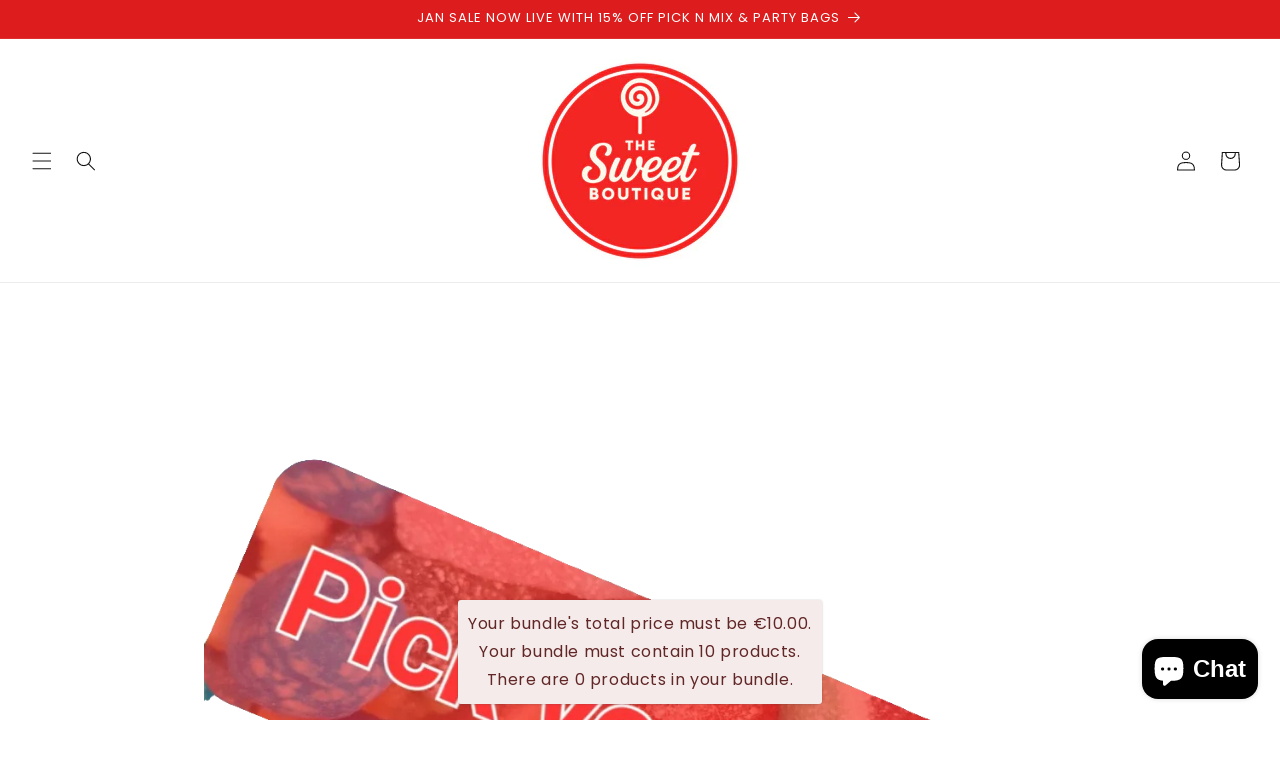

--- FILE ---
content_type: text/html; charset=utf-8
request_url: https://sweetboutique.ie/products/pick-and-mix-10-bag-21
body_size: 42994
content:
<!doctype html>
<html class="no-js" lang="en">
  <head>

    <!-- Google tag (gtag.js) -->
<script async src="https://www.googletagmanager.com/gtag/js?id=GT-WVCKSC2"></script>
<script>
  window.dataLayer = window.dataLayer || [];
  function gtag(){dataLayer.push(arguments);}
  gtag('js', new Date());

  gtag('config', 'GT-WVCKSC2');
</script>
    <meta charset="utf-8">
    <meta http-equiv="X-UA-Compatible" content="IE=edge">
    <meta name="viewport" content="width=device-width,initial-scale=1">
    <meta name="theme-color" content="">
    <link rel="canonical" href="https://sweetboutique.ie/products/pick-and-mix-10-bag-21"><link rel="preconnect" href="https://fonts.shopifycdn.com" crossorigin><title>
      Pick And Mix €10 Bag
 &ndash; Sweet Boutique</title>

    
      <meta name="description" content="Do not add this product to your cart. Please visit the bundle page to edit. This is a dummy product and must not be deleted or altered. Dummy products are essential for the Bundle Builder app to function. Learn more here: https://support.weareeight.com/hc/en-us/articles/360020184698-Dummy-Products">
    

    

<meta property="og:site_name" content="Sweet Boutique">
<meta property="og:url" content="https://sweetboutique.ie/products/pick-and-mix-10-bag-21">
<meta property="og:title" content="Pick And Mix €10 Bag">
<meta property="og:type" content="product">
<meta property="og:description" content="Do not add this product to your cart. Please visit the bundle page to edit. This is a dummy product and must not be deleted or altered. Dummy products are essential for the Bundle Builder app to function. Learn more here: https://support.weareeight.com/hc/en-us/articles/360020184698-Dummy-Products"><meta property="og:image" content="http://sweetboutique.ie/cdn/shop/files/Greystones_Wicklowt_1.png?height=628&pad_color=ffffff&v=1759366203&width=1200">
  <meta property="og:image:secure_url" content="https://sweetboutique.ie/cdn/shop/files/Greystones_Wicklowt_1.png?height=628&pad_color=ffffff&v=1759366203&width=1200">
  <meta property="og:image:width" content="1200">
  <meta property="og:image:height" content="628"><meta property="og:price:amount" content="0.00">
  <meta property="og:price:currency" content="EUR"><meta name="twitter:card" content="summary_large_image">
<meta name="twitter:title" content="Pick And Mix €10 Bag">
<meta name="twitter:description" content="Do not add this product to your cart. Please visit the bundle page to edit. This is a dummy product and must not be deleted or altered. Dummy products are essential for the Bundle Builder app to function. Learn more here: https://support.weareeight.com/hc/en-us/articles/360020184698-Dummy-Products">


    <script src="//sweetboutique.ie/cdn/shop/t/22/assets/constants.js?v=58251544750838685771711060665" defer="defer"></script>
    <script src="//sweetboutique.ie/cdn/shop/t/22/assets/pubsub.js?v=158357773527763999511711060665" defer="defer"></script>
    <script src="//sweetboutique.ie/cdn/shop/t/22/assets/global.js?v=37284204640041572741711060665" defer="defer"></script><script>window.performance && window.performance.mark && window.performance.mark('shopify.content_for_header.start');</script><meta name="google-site-verification" content="fwqyyDZdv0nTcLuu5ff1KI41xPB0fyrO44tJ7eJTdmI">
<meta name="facebook-domain-verification" content="7x51i8uydftuvs8s77o9kmxtirhf2t">
<meta name="facebook-domain-verification" content="vm99igd405m38bzdr5r5172q7p6mat">
<meta id="shopify-digital-wallet" name="shopify-digital-wallet" content="/30371774563/digital_wallets/dialog">
<meta name="shopify-checkout-api-token" content="346f6fdac85d2ebae5ae053e5c78c771">
<link rel="alternate" type="application/json+oembed" href="https://sweetboutique.ie/products/pick-and-mix-10-bag-21.oembed">
<script async="async" src="/checkouts/internal/preloads.js?locale=en-IE"></script>
<link rel="preconnect" href="https://shop.app" crossorigin="anonymous">
<script async="async" src="https://shop.app/checkouts/internal/preloads.js?locale=en-IE&shop_id=30371774563" crossorigin="anonymous"></script>
<script id="shopify-features" type="application/json">{"accessToken":"346f6fdac85d2ebae5ae053e5c78c771","betas":["rich-media-storefront-analytics"],"domain":"sweetboutique.ie","predictiveSearch":true,"shopId":30371774563,"locale":"en"}</script>
<script>var Shopify = Shopify || {};
Shopify.shop = "greystonessweets.myshopify.com";
Shopify.locale = "en";
Shopify.currency = {"active":"EUR","rate":"1.0"};
Shopify.country = "IE";
Shopify.theme = {"name":"Dawn -[RX- Development] Product variant ","id":161208435025,"schema_name":"Dawn","schema_version":"13.0.1","theme_store_id":887,"role":"main"};
Shopify.theme.handle = "null";
Shopify.theme.style = {"id":null,"handle":null};
Shopify.cdnHost = "sweetboutique.ie/cdn";
Shopify.routes = Shopify.routes || {};
Shopify.routes.root = "/";</script>
<script type="module">!function(o){(o.Shopify=o.Shopify||{}).modules=!0}(window);</script>
<script>!function(o){function n(){var o=[];function n(){o.push(Array.prototype.slice.apply(arguments))}return n.q=o,n}var t=o.Shopify=o.Shopify||{};t.loadFeatures=n(),t.autoloadFeatures=n()}(window);</script>
<script>
  window.ShopifyPay = window.ShopifyPay || {};
  window.ShopifyPay.apiHost = "shop.app\/pay";
  window.ShopifyPay.redirectState = null;
</script>
<script id="shop-js-analytics" type="application/json">{"pageType":"product"}</script>
<script defer="defer" async type="module" src="//sweetboutique.ie/cdn/shopifycloud/shop-js/modules/v2/client.init-shop-cart-sync_BT-GjEfc.en.esm.js"></script>
<script defer="defer" async type="module" src="//sweetboutique.ie/cdn/shopifycloud/shop-js/modules/v2/chunk.common_D58fp_Oc.esm.js"></script>
<script defer="defer" async type="module" src="//sweetboutique.ie/cdn/shopifycloud/shop-js/modules/v2/chunk.modal_xMitdFEc.esm.js"></script>
<script type="module">
  await import("//sweetboutique.ie/cdn/shopifycloud/shop-js/modules/v2/client.init-shop-cart-sync_BT-GjEfc.en.esm.js");
await import("//sweetboutique.ie/cdn/shopifycloud/shop-js/modules/v2/chunk.common_D58fp_Oc.esm.js");
await import("//sweetboutique.ie/cdn/shopifycloud/shop-js/modules/v2/chunk.modal_xMitdFEc.esm.js");

  window.Shopify.SignInWithShop?.initShopCartSync?.({"fedCMEnabled":true,"windoidEnabled":true});

</script>
<script>
  window.Shopify = window.Shopify || {};
  if (!window.Shopify.featureAssets) window.Shopify.featureAssets = {};
  window.Shopify.featureAssets['shop-js'] = {"shop-cart-sync":["modules/v2/client.shop-cart-sync_DZOKe7Ll.en.esm.js","modules/v2/chunk.common_D58fp_Oc.esm.js","modules/v2/chunk.modal_xMitdFEc.esm.js"],"init-fed-cm":["modules/v2/client.init-fed-cm_B6oLuCjv.en.esm.js","modules/v2/chunk.common_D58fp_Oc.esm.js","modules/v2/chunk.modal_xMitdFEc.esm.js"],"shop-cash-offers":["modules/v2/client.shop-cash-offers_D2sdYoxE.en.esm.js","modules/v2/chunk.common_D58fp_Oc.esm.js","modules/v2/chunk.modal_xMitdFEc.esm.js"],"shop-login-button":["modules/v2/client.shop-login-button_QeVjl5Y3.en.esm.js","modules/v2/chunk.common_D58fp_Oc.esm.js","modules/v2/chunk.modal_xMitdFEc.esm.js"],"pay-button":["modules/v2/client.pay-button_DXTOsIq6.en.esm.js","modules/v2/chunk.common_D58fp_Oc.esm.js","modules/v2/chunk.modal_xMitdFEc.esm.js"],"shop-button":["modules/v2/client.shop-button_DQZHx9pm.en.esm.js","modules/v2/chunk.common_D58fp_Oc.esm.js","modules/v2/chunk.modal_xMitdFEc.esm.js"],"avatar":["modules/v2/client.avatar_BTnouDA3.en.esm.js"],"init-windoid":["modules/v2/client.init-windoid_CR1B-cfM.en.esm.js","modules/v2/chunk.common_D58fp_Oc.esm.js","modules/v2/chunk.modal_xMitdFEc.esm.js"],"init-shop-for-new-customer-accounts":["modules/v2/client.init-shop-for-new-customer-accounts_C_vY_xzh.en.esm.js","modules/v2/client.shop-login-button_QeVjl5Y3.en.esm.js","modules/v2/chunk.common_D58fp_Oc.esm.js","modules/v2/chunk.modal_xMitdFEc.esm.js"],"init-shop-email-lookup-coordinator":["modules/v2/client.init-shop-email-lookup-coordinator_BI7n9ZSv.en.esm.js","modules/v2/chunk.common_D58fp_Oc.esm.js","modules/v2/chunk.modal_xMitdFEc.esm.js"],"init-shop-cart-sync":["modules/v2/client.init-shop-cart-sync_BT-GjEfc.en.esm.js","modules/v2/chunk.common_D58fp_Oc.esm.js","modules/v2/chunk.modal_xMitdFEc.esm.js"],"shop-toast-manager":["modules/v2/client.shop-toast-manager_DiYdP3xc.en.esm.js","modules/v2/chunk.common_D58fp_Oc.esm.js","modules/v2/chunk.modal_xMitdFEc.esm.js"],"init-customer-accounts":["modules/v2/client.init-customer-accounts_D9ZNqS-Q.en.esm.js","modules/v2/client.shop-login-button_QeVjl5Y3.en.esm.js","modules/v2/chunk.common_D58fp_Oc.esm.js","modules/v2/chunk.modal_xMitdFEc.esm.js"],"init-customer-accounts-sign-up":["modules/v2/client.init-customer-accounts-sign-up_iGw4briv.en.esm.js","modules/v2/client.shop-login-button_QeVjl5Y3.en.esm.js","modules/v2/chunk.common_D58fp_Oc.esm.js","modules/v2/chunk.modal_xMitdFEc.esm.js"],"shop-follow-button":["modules/v2/client.shop-follow-button_CqMgW2wH.en.esm.js","modules/v2/chunk.common_D58fp_Oc.esm.js","modules/v2/chunk.modal_xMitdFEc.esm.js"],"checkout-modal":["modules/v2/client.checkout-modal_xHeaAweL.en.esm.js","modules/v2/chunk.common_D58fp_Oc.esm.js","modules/v2/chunk.modal_xMitdFEc.esm.js"],"shop-login":["modules/v2/client.shop-login_D91U-Q7h.en.esm.js","modules/v2/chunk.common_D58fp_Oc.esm.js","modules/v2/chunk.modal_xMitdFEc.esm.js"],"lead-capture":["modules/v2/client.lead-capture_BJmE1dJe.en.esm.js","modules/v2/chunk.common_D58fp_Oc.esm.js","modules/v2/chunk.modal_xMitdFEc.esm.js"],"payment-terms":["modules/v2/client.payment-terms_Ci9AEqFq.en.esm.js","modules/v2/chunk.common_D58fp_Oc.esm.js","modules/v2/chunk.modal_xMitdFEc.esm.js"]};
</script>
<script>(function() {
  var isLoaded = false;
  function asyncLoad() {
    if (isLoaded) return;
    isLoaded = true;
    var urls = ["https:\/\/live.bb.eight-cdn.com\/script.js?shop=greystonessweets.myshopify.com"];
    for (var i = 0; i < urls.length; i++) {
      var s = document.createElement('script');
      s.type = 'text/javascript';
      s.async = true;
      s.src = urls[i];
      var x = document.getElementsByTagName('script')[0];
      x.parentNode.insertBefore(s, x);
    }
  };
  if(window.attachEvent) {
    window.attachEvent('onload', asyncLoad);
  } else {
    window.addEventListener('load', asyncLoad, false);
  }
})();</script>
<script id="__st">var __st={"a":30371774563,"offset":0,"reqid":"db59a6fd-a777-4029-9a3e-74d0e9aed15a-1769443694","pageurl":"sweetboutique.ie\/products\/pick-and-mix-10-bag-21","u":"e8b550038d76","p":"product","rtyp":"product","rid":7508978073847};</script>
<script>window.ShopifyPaypalV4VisibilityTracking = true;</script>
<script id="captcha-bootstrap">!function(){'use strict';const t='contact',e='account',n='new_comment',o=[[t,t],['blogs',n],['comments',n],[t,'customer']],c=[[e,'customer_login'],[e,'guest_login'],[e,'recover_customer_password'],[e,'create_customer']],r=t=>t.map((([t,e])=>`form[action*='/${t}']:not([data-nocaptcha='true']) input[name='form_type'][value='${e}']`)).join(','),a=t=>()=>t?[...document.querySelectorAll(t)].map((t=>t.form)):[];function s(){const t=[...o],e=r(t);return a(e)}const i='password',u='form_key',d=['recaptcha-v3-token','g-recaptcha-response','h-captcha-response',i],f=()=>{try{return window.sessionStorage}catch{return}},m='__shopify_v',_=t=>t.elements[u];function p(t,e,n=!1){try{const o=window.sessionStorage,c=JSON.parse(o.getItem(e)),{data:r}=function(t){const{data:e,action:n}=t;return t[m]||n?{data:e,action:n}:{data:t,action:n}}(c);for(const[e,n]of Object.entries(r))t.elements[e]&&(t.elements[e].value=n);n&&o.removeItem(e)}catch(o){console.error('form repopulation failed',{error:o})}}const l='form_type',E='cptcha';function T(t){t.dataset[E]=!0}const w=window,h=w.document,L='Shopify',v='ce_forms',y='captcha';let A=!1;((t,e)=>{const n=(g='f06e6c50-85a8-45c8-87d0-21a2b65856fe',I='https://cdn.shopify.com/shopifycloud/storefront-forms-hcaptcha/ce_storefront_forms_captcha_hcaptcha.v1.5.2.iife.js',D={infoText:'Protected by hCaptcha',privacyText:'Privacy',termsText:'Terms'},(t,e,n)=>{const o=w[L][v],c=o.bindForm;if(c)return c(t,g,e,D).then(n);var r;o.q.push([[t,g,e,D],n]),r=I,A||(h.body.append(Object.assign(h.createElement('script'),{id:'captcha-provider',async:!0,src:r})),A=!0)});var g,I,D;w[L]=w[L]||{},w[L][v]=w[L][v]||{},w[L][v].q=[],w[L][y]=w[L][y]||{},w[L][y].protect=function(t,e){n(t,void 0,e),T(t)},Object.freeze(w[L][y]),function(t,e,n,w,h,L){const[v,y,A,g]=function(t,e,n){const i=e?o:[],u=t?c:[],d=[...i,...u],f=r(d),m=r(i),_=r(d.filter((([t,e])=>n.includes(e))));return[a(f),a(m),a(_),s()]}(w,h,L),I=t=>{const e=t.target;return e instanceof HTMLFormElement?e:e&&e.form},D=t=>v().includes(t);t.addEventListener('submit',(t=>{const e=I(t);if(!e)return;const n=D(e)&&!e.dataset.hcaptchaBound&&!e.dataset.recaptchaBound,o=_(e),c=g().includes(e)&&(!o||!o.value);(n||c)&&t.preventDefault(),c&&!n&&(function(t){try{if(!f())return;!function(t){const e=f();if(!e)return;const n=_(t);if(!n)return;const o=n.value;o&&e.removeItem(o)}(t);const e=Array.from(Array(32),(()=>Math.random().toString(36)[2])).join('');!function(t,e){_(t)||t.append(Object.assign(document.createElement('input'),{type:'hidden',name:u})),t.elements[u].value=e}(t,e),function(t,e){const n=f();if(!n)return;const o=[...t.querySelectorAll(`input[type='${i}']`)].map((({name:t})=>t)),c=[...d,...o],r={};for(const[a,s]of new FormData(t).entries())c.includes(a)||(r[a]=s);n.setItem(e,JSON.stringify({[m]:1,action:t.action,data:r}))}(t,e)}catch(e){console.error('failed to persist form',e)}}(e),e.submit())}));const S=(t,e)=>{t&&!t.dataset[E]&&(n(t,e.some((e=>e===t))),T(t))};for(const o of['focusin','change'])t.addEventListener(o,(t=>{const e=I(t);D(e)&&S(e,y())}));const B=e.get('form_key'),M=e.get(l),P=B&&M;t.addEventListener('DOMContentLoaded',(()=>{const t=y();if(P)for(const e of t)e.elements[l].value===M&&p(e,B);[...new Set([...A(),...v().filter((t=>'true'===t.dataset.shopifyCaptcha))])].forEach((e=>S(e,t)))}))}(h,new URLSearchParams(w.location.search),n,t,e,['guest_login'])})(!0,!0)}();</script>
<script integrity="sha256-4kQ18oKyAcykRKYeNunJcIwy7WH5gtpwJnB7kiuLZ1E=" data-source-attribution="shopify.loadfeatures" defer="defer" src="//sweetboutique.ie/cdn/shopifycloud/storefront/assets/storefront/load_feature-a0a9edcb.js" crossorigin="anonymous"></script>
<script crossorigin="anonymous" defer="defer" src="//sweetboutique.ie/cdn/shopifycloud/storefront/assets/shopify_pay/storefront-65b4c6d7.js?v=20250812"></script>
<script data-source-attribution="shopify.dynamic_checkout.dynamic.init">var Shopify=Shopify||{};Shopify.PaymentButton=Shopify.PaymentButton||{isStorefrontPortableWallets:!0,init:function(){window.Shopify.PaymentButton.init=function(){};var t=document.createElement("script");t.src="https://sweetboutique.ie/cdn/shopifycloud/portable-wallets/latest/portable-wallets.en.js",t.type="module",document.head.appendChild(t)}};
</script>
<script data-source-attribution="shopify.dynamic_checkout.buyer_consent">
  function portableWalletsHideBuyerConsent(e){var t=document.getElementById("shopify-buyer-consent"),n=document.getElementById("shopify-subscription-policy-button");t&&n&&(t.classList.add("hidden"),t.setAttribute("aria-hidden","true"),n.removeEventListener("click",e))}function portableWalletsShowBuyerConsent(e){var t=document.getElementById("shopify-buyer-consent"),n=document.getElementById("shopify-subscription-policy-button");t&&n&&(t.classList.remove("hidden"),t.removeAttribute("aria-hidden"),n.addEventListener("click",e))}window.Shopify?.PaymentButton&&(window.Shopify.PaymentButton.hideBuyerConsent=portableWalletsHideBuyerConsent,window.Shopify.PaymentButton.showBuyerConsent=portableWalletsShowBuyerConsent);
</script>
<script>
  function portableWalletsCleanup(e){e&&e.src&&console.error("Failed to load portable wallets script "+e.src);var t=document.querySelectorAll("shopify-accelerated-checkout .shopify-payment-button__skeleton, shopify-accelerated-checkout-cart .wallet-cart-button__skeleton"),e=document.getElementById("shopify-buyer-consent");for(let e=0;e<t.length;e++)t[e].remove();e&&e.remove()}function portableWalletsNotLoadedAsModule(e){e instanceof ErrorEvent&&"string"==typeof e.message&&e.message.includes("import.meta")&&"string"==typeof e.filename&&e.filename.includes("portable-wallets")&&(window.removeEventListener("error",portableWalletsNotLoadedAsModule),window.Shopify.PaymentButton.failedToLoad=e,"loading"===document.readyState?document.addEventListener("DOMContentLoaded",window.Shopify.PaymentButton.init):window.Shopify.PaymentButton.init())}window.addEventListener("error",portableWalletsNotLoadedAsModule);
</script>

<script type="module" src="https://sweetboutique.ie/cdn/shopifycloud/portable-wallets/latest/portable-wallets.en.js" onError="portableWalletsCleanup(this)" crossorigin="anonymous"></script>
<script nomodule>
  document.addEventListener("DOMContentLoaded", portableWalletsCleanup);
</script>

<script id='scb4127' type='text/javascript' async='' src='https://sweetboutique.ie/cdn/shopifycloud/privacy-banner/storefront-banner.js'></script><link id="shopify-accelerated-checkout-styles" rel="stylesheet" media="screen" href="https://sweetboutique.ie/cdn/shopifycloud/portable-wallets/latest/accelerated-checkout-backwards-compat.css" crossorigin="anonymous">
<style id="shopify-accelerated-checkout-cart">
        #shopify-buyer-consent {
  margin-top: 1em;
  display: inline-block;
  width: 100%;
}

#shopify-buyer-consent.hidden {
  display: none;
}

#shopify-subscription-policy-button {
  background: none;
  border: none;
  padding: 0;
  text-decoration: underline;
  font-size: inherit;
  cursor: pointer;
}

#shopify-subscription-policy-button::before {
  box-shadow: none;
}

      </style>
<script id="sections-script" data-sections="header" defer="defer" src="//sweetboutique.ie/cdn/shop/t/22/compiled_assets/scripts.js?v=3046"></script>
<script>window.performance && window.performance.mark && window.performance.mark('shopify.content_for_header.end');</script>


    <style data-shopify>
      @font-face {
  font-family: Poppins;
  font-weight: 400;
  font-style: normal;
  font-display: swap;
  src: url("//sweetboutique.ie/cdn/fonts/poppins/poppins_n4.0ba78fa5af9b0e1a374041b3ceaadf0a43b41362.woff2") format("woff2"),
       url("//sweetboutique.ie/cdn/fonts/poppins/poppins_n4.214741a72ff2596839fc9760ee7a770386cf16ca.woff") format("woff");
}

      @font-face {
  font-family: Poppins;
  font-weight: 700;
  font-style: normal;
  font-display: swap;
  src: url("//sweetboutique.ie/cdn/fonts/poppins/poppins_n7.56758dcf284489feb014a026f3727f2f20a54626.woff2") format("woff2"),
       url("//sweetboutique.ie/cdn/fonts/poppins/poppins_n7.f34f55d9b3d3205d2cd6f64955ff4b36f0cfd8da.woff") format("woff");
}

      @font-face {
  font-family: Poppins;
  font-weight: 400;
  font-style: italic;
  font-display: swap;
  src: url("//sweetboutique.ie/cdn/fonts/poppins/poppins_i4.846ad1e22474f856bd6b81ba4585a60799a9f5d2.woff2") format("woff2"),
       url("//sweetboutique.ie/cdn/fonts/poppins/poppins_i4.56b43284e8b52fc64c1fd271f289a39e8477e9ec.woff") format("woff");
}

      @font-face {
  font-family: Poppins;
  font-weight: 700;
  font-style: italic;
  font-display: swap;
  src: url("//sweetboutique.ie/cdn/fonts/poppins/poppins_i7.42fd71da11e9d101e1e6c7932199f925f9eea42d.woff2") format("woff2"),
       url("//sweetboutique.ie/cdn/fonts/poppins/poppins_i7.ec8499dbd7616004e21155106d13837fff4cf556.woff") format("woff");
}

      @font-face {
  font-family: Poppins;
  font-weight: 400;
  font-style: normal;
  font-display: swap;
  src: url("//sweetboutique.ie/cdn/fonts/poppins/poppins_n4.0ba78fa5af9b0e1a374041b3ceaadf0a43b41362.woff2") format("woff2"),
       url("//sweetboutique.ie/cdn/fonts/poppins/poppins_n4.214741a72ff2596839fc9760ee7a770386cf16ca.woff") format("woff");
}


      
        :root,
        .color-scheme-1 {
          --color-background: 255,255,255;
        
          --gradient-background: #ffffff;
        

        

        --color-foreground: 18,18,18;
        --color-background-contrast: 191,191,191;
        --color-shadow: 18,18,18;
        --color-button: 18,18,18;
        --color-button-text: 255,255,255;
        --color-secondary-button: 255,255,255;
        --color-secondary-button-text: 18,18,18;
        --color-link: 18,18,18;
        --color-badge-foreground: 18,18,18;
        --color-badge-background: 255,255,255;
        --color-badge-border: 18,18,18;
        --payment-terms-background-color: rgb(255 255 255);
      }
      
        
        .color-scheme-2 {
          --color-background: 243,243,243;
        
          --gradient-background: #f3f3f3;
        

        

        --color-foreground: 18,18,18;
        --color-background-contrast: 179,179,179;
        --color-shadow: 18,18,18;
        --color-button: 18,18,18;
        --color-button-text: 243,243,243;
        --color-secondary-button: 243,243,243;
        --color-secondary-button-text: 18,18,18;
        --color-link: 18,18,18;
        --color-badge-foreground: 18,18,18;
        --color-badge-background: 243,243,243;
        --color-badge-border: 18,18,18;
        --payment-terms-background-color: rgb(243 243 243);
      }
      
        
        .color-scheme-3 {
          --color-background: 36,40,51;
        
          --gradient-background: #242833;
        

        

        --color-foreground: 255,255,255;
        --color-background-contrast: 47,52,66;
        --color-shadow: 18,18,18;
        --color-button: 255,255,255;
        --color-button-text: 0,0,0;
        --color-secondary-button: 36,40,51;
        --color-secondary-button-text: 255,255,255;
        --color-link: 255,255,255;
        --color-badge-foreground: 255,255,255;
        --color-badge-background: 36,40,51;
        --color-badge-border: 255,255,255;
        --payment-terms-background-color: rgb(36 40 51);
      }
      
        
        .color-scheme-4 {
          --color-background: 18,18,18;
        
          --gradient-background: #121212;
        

        

        --color-foreground: 255,255,255;
        --color-background-contrast: 146,146,146;
        --color-shadow: 18,18,18;
        --color-button: 255,255,255;
        --color-button-text: 18,18,18;
        --color-secondary-button: 18,18,18;
        --color-secondary-button-text: 255,255,255;
        --color-link: 255,255,255;
        --color-badge-foreground: 255,255,255;
        --color-badge-background: 18,18,18;
        --color-badge-border: 255,255,255;
        --payment-terms-background-color: rgb(18 18 18);
      }
      
        
        .color-scheme-5 {
          --color-background: 51,79,180;
        
          --gradient-background: #334fb4;
        

        

        --color-foreground: 255,255,255;
        --color-background-contrast: 23,35,81;
        --color-shadow: 18,18,18;
        --color-button: 255,255,255;
        --color-button-text: 51,79,180;
        --color-secondary-button: 51,79,180;
        --color-secondary-button-text: 255,255,255;
        --color-link: 255,255,255;
        --color-badge-foreground: 255,255,255;
        --color-badge-background: 51,79,180;
        --color-badge-border: 255,255,255;
        --payment-terms-background-color: rgb(51 79 180);
      }
      
        
        .color-scheme-497ac832-a693-4a5c-9ccc-26904e5729aa {
          --color-background: 221,29,29;
        
          --gradient-background: #dd1d1d;
        

        

        --color-foreground: 255,255,255;
        --color-background-contrast: 108,14,14;
        --color-shadow: 18,18,18;
        --color-button: 255,255,255;
        --color-button-text: 255,255,255;
        --color-secondary-button: 221,29,29;
        --color-secondary-button-text: 18,18,18;
        --color-link: 18,18,18;
        --color-badge-foreground: 255,255,255;
        --color-badge-background: 221,29,29;
        --color-badge-border: 255,255,255;
        --payment-terms-background-color: rgb(221 29 29);
      }
      
        
        .color-scheme-5289041a-81a2-435e-8d4c-8e74568975b3 {
          --color-background: 255,255,255;
        
          --gradient-background: #ffffff;
        

        

        --color-foreground: 255,255,255;
        --color-background-contrast: 191,191,191;
        --color-shadow: 255,255,255;
        --color-button: 255,255,255;
        --color-button-text: 221,29,29;
        --color-secondary-button: 255,255,255;
        --color-secondary-button-text: 255,255,255;
        --color-link: 255,255,255;
        --color-badge-foreground: 255,255,255;
        --color-badge-background: 255,255,255;
        --color-badge-border: 255,255,255;
        --payment-terms-background-color: rgb(255 255 255);
      }
      
        
        .color-scheme-1245bd4f-3099-4c02-ac47-a9fd701b9b8f {
          --color-background: 247,192,189;
        
          --gradient-background: #f7c0bd;
        

        

        --color-foreground: 221,29,29;
        --color-background-contrast: 233,83,75;
        --color-shadow: 255,255,255;
        --color-button: 247,192,189;
        --color-button-text: 255,255,255;
        --color-secondary-button: 247,192,189;
        --color-secondary-button-text: 255,255,255;
        --color-link: 255,255,255;
        --color-badge-foreground: 221,29,29;
        --color-badge-background: 247,192,189;
        --color-badge-border: 221,29,29;
        --payment-terms-background-color: rgb(247 192 189);
      }
      
        
        .color-scheme-47399275-f319-456d-aba5-f1ff72c00e46 {
          --color-background: 242,190,216;
        
          --gradient-background: #f2bed8;
        

        

        --color-foreground: 221,29,29;
        --color-background-contrast: 221,84,152;
        --color-shadow: 255,255,255;
        --color-button: 242,190,216;
        --color-button-text: 255,255,255;
        --color-secondary-button: 242,190,216;
        --color-secondary-button-text: 255,255,255;
        --color-link: 255,255,255;
        --color-badge-foreground: 221,29,29;
        --color-badge-background: 242,190,216;
        --color-badge-border: 221,29,29;
        --payment-terms-background-color: rgb(242 190 216);
      }
      
        
        .color-scheme-a870c492-e3b6-4b0d-a973-64f1a612d035 {
          --color-background: 255,255,255;
        
          --gradient-background: #ffffff;
        

        

        --color-foreground: 255,255,255;
        --color-background-contrast: 191,191,191;
        --color-shadow: 255,255,255;
        --color-button: 221,29,29;
        --color-button-text: 255,255,255;
        --color-secondary-button: 255,255,255;
        --color-secondary-button-text: 221,29,29;
        --color-link: 221,29,29;
        --color-badge-foreground: 255,255,255;
        --color-badge-background: 255,255,255;
        --color-badge-border: 255,255,255;
        --payment-terms-background-color: rgb(255 255 255);
      }
      
        
        .color-scheme-21d17f45-b718-4dc6-aee7-da4fbf5dabd9 {
          --color-background: 255,255,255;
        
          --gradient-background: #ffffff;
        

        

        --color-foreground: 221,29,29;
        --color-background-contrast: 191,191,191;
        --color-shadow: 255,255,255;
        --color-button: 221,29,29;
        --color-button-text: 255,255,255;
        --color-secondary-button: 255,255,255;
        --color-secondary-button-text: 255,255,255;
        --color-link: 255,255,255;
        --color-badge-foreground: 221,29,29;
        --color-badge-background: 255,255,255;
        --color-badge-border: 221,29,29;
        --payment-terms-background-color: rgb(255 255 255);
      }
      
        
        .color-scheme-1af65550-7fa9-4b2a-ae56-4dbae6986735 {
          --color-background: 255,255,255;
        
          --gradient-background: #ffffff;
        

        

        --color-foreground: 221,29,29;
        --color-background-contrast: 191,191,191;
        --color-shadow: 255,255,255;
        --color-button: 221,29,29;
        --color-button-text: 255,255,255;
        --color-secondary-button: 255,255,255;
        --color-secondary-button-text: 221,29,29;
        --color-link: 221,29,29;
        --color-badge-foreground: 221,29,29;
        --color-badge-background: 255,255,255;
        --color-badge-border: 221,29,29;
        --payment-terms-background-color: rgb(255 255 255);
      }
      

      body, .color-scheme-1, .color-scheme-2, .color-scheme-3, .color-scheme-4, .color-scheme-5, .color-scheme-497ac832-a693-4a5c-9ccc-26904e5729aa, .color-scheme-5289041a-81a2-435e-8d4c-8e74568975b3, .color-scheme-1245bd4f-3099-4c02-ac47-a9fd701b9b8f, .color-scheme-47399275-f319-456d-aba5-f1ff72c00e46, .color-scheme-a870c492-e3b6-4b0d-a973-64f1a612d035, .color-scheme-21d17f45-b718-4dc6-aee7-da4fbf5dabd9, .color-scheme-1af65550-7fa9-4b2a-ae56-4dbae6986735 {
        color: rgba(var(--color-foreground), 0.75);
        background-color: rgb(var(--color-background));
      }

      :root {
        --font-body-family: Poppins, sans-serif;
        --font-body-style: normal;
        --font-body-weight: 400;
        --font-body-weight-bold: 700;

        --font-heading-family: Poppins, sans-serif;
        --font-heading-style: normal;
        --font-heading-weight: 400;

        --font-body-scale: 1.0;
        --font-heading-scale: 1.0;

        --media-padding: px;
        --media-border-opacity: 0.05;
        --media-border-width: 1px;
        --media-radius: 0px;
        --media-shadow-opacity: 0.0;
        --media-shadow-horizontal-offset: 0px;
        --media-shadow-vertical-offset: 4px;
        --media-shadow-blur-radius: 5px;
        --media-shadow-visible: 0;

        --page-width: 100rem;
        --page-width-margin: 0rem;

        --product-card-image-padding: 0.0rem;
        --product-card-corner-radius: 0.0rem;
        --product-card-text-alignment: center;
        --product-card-border-width: 0.0rem;
        --product-card-border-opacity: 0.1;
        --product-card-shadow-opacity: 0.0;
        --product-card-shadow-visible: 0;
        --product-card-shadow-horizontal-offset: 0.0rem;
        --product-card-shadow-vertical-offset: 0.4rem;
        --product-card-shadow-blur-radius: 0.5rem;

        --collection-card-image-padding: 0.0rem;
        --collection-card-corner-radius: 0.0rem;
        --collection-card-text-alignment: center;
        --collection-card-border-width: 0.0rem;
        --collection-card-border-opacity: 0.1;
        --collection-card-shadow-opacity: 0.0;
        --collection-card-shadow-visible: 0;
        --collection-card-shadow-horizontal-offset: 0.0rem;
        --collection-card-shadow-vertical-offset: 0.4rem;
        --collection-card-shadow-blur-radius: 0.5rem;

        --blog-card-image-padding: 0.0rem;
        --blog-card-corner-radius: 0.0rem;
        --blog-card-text-alignment: left;
        --blog-card-border-width: 0.0rem;
        --blog-card-border-opacity: 0.1;
        --blog-card-shadow-opacity: 0.0;
        --blog-card-shadow-visible: 0;
        --blog-card-shadow-horizontal-offset: 0.0rem;
        --blog-card-shadow-vertical-offset: 0.4rem;
        --blog-card-shadow-blur-radius: 0.5rem;

        --badge-corner-radius: 4.0rem;

        --popup-border-width: 1px;
        --popup-border-opacity: 0.1;
        --popup-corner-radius: 0px;
        --popup-shadow-opacity: 0.05;
        --popup-shadow-horizontal-offset: 0px;
        --popup-shadow-vertical-offset: 4px;
        --popup-shadow-blur-radius: 5px;

        --drawer-border-width: 1px;
        --drawer-border-opacity: 0.1;
        --drawer-shadow-opacity: 0.0;
        --drawer-shadow-horizontal-offset: 0px;
        --drawer-shadow-vertical-offset: 4px;
        --drawer-shadow-blur-radius: 5px;

        --spacing-sections-desktop: 0px;
        --spacing-sections-mobile: 0px;

        --grid-desktop-vertical-spacing: 8px;
        --grid-desktop-horizontal-spacing: 8px;
        --grid-mobile-vertical-spacing: 4px;
        --grid-mobile-horizontal-spacing: 4px;

        --text-boxes-border-opacity: 0.1;
        --text-boxes-border-width: 0px;
        --text-boxes-radius: 0px;
        --text-boxes-shadow-opacity: 0.0;
        --text-boxes-shadow-visible: 0;
        --text-boxes-shadow-horizontal-offset: 0px;
        --text-boxes-shadow-vertical-offset: 4px;
        --text-boxes-shadow-blur-radius: 5px;

        --buttons-radius: 18px;
        --buttons-radius-outset: 19px;
        --buttons-border-width: 1px;
        --buttons-border-opacity: 1.0;
        --buttons-shadow-opacity: 0.0;
        --buttons-shadow-visible: 0;
        --buttons-shadow-horizontal-offset: 0px;
        --buttons-shadow-vertical-offset: 4px;
        --buttons-shadow-blur-radius: 5px;
        --buttons-border-offset: 0.3px;

        --inputs-radius: 0px;
        --inputs-border-width: 1px;
        --inputs-border-opacity: 0.55;
        --inputs-shadow-opacity: 0.0;
        --inputs-shadow-horizontal-offset: 0px;
        --inputs-margin-offset: 0px;
        --inputs-shadow-vertical-offset: 4px;
        --inputs-shadow-blur-radius: 5px;
        --inputs-radius-outset: 0px;

        --variant-pills-radius: 40px;
        --variant-pills-border-width: 1px;
        --variant-pills-border-opacity: 0.55;
        --variant-pills-shadow-opacity: 0.0;
        --variant-pills-shadow-horizontal-offset: 0px;
        --variant-pills-shadow-vertical-offset: 4px;
        --variant-pills-shadow-blur-radius: 5px;
      }

      *,
      *::before,
      *::after {
        box-sizing: inherit;
      }

      html {
        box-sizing: border-box;
        font-size: calc(var(--font-body-scale) * 62.5%);
        height: 100%;
      }

      body {
        display: grid;
        grid-template-rows: auto auto 1fr auto;
        grid-template-columns: 100%;
        min-height: 100%;
        margin: 0;
        font-size: 1.5rem;
        letter-spacing: 0.06rem;
        line-height: calc(1 + 0.8 / var(--font-body-scale));
        font-family: var(--font-body-family);
        font-style: var(--font-body-style);
        font-weight: var(--font-body-weight);
      }

      @media screen and (min-width: 750px) {
        body {
          font-size: 1.6rem;
        }
      }
    </style>

    <link href="//sweetboutique.ie/cdn/shop/t/22/assets/base.css?v=93405971894151239851711060665" rel="stylesheet" type="text/css" media="all" />
<link rel="preload" as="font" href="//sweetboutique.ie/cdn/fonts/poppins/poppins_n4.0ba78fa5af9b0e1a374041b3ceaadf0a43b41362.woff2" type="font/woff2" crossorigin><link rel="preload" as="font" href="//sweetboutique.ie/cdn/fonts/poppins/poppins_n4.0ba78fa5af9b0e1a374041b3ceaadf0a43b41362.woff2" type="font/woff2" crossorigin><link
        rel="stylesheet"
        href="//sweetboutique.ie/cdn/shop/t/22/assets/component-predictive-search.css?v=118923337488134913561711060665"
        media="print"
        onload="this.media='all'"
      ><script>
      document.documentElement.className = document.documentElement.className.replace('no-js', 'js');
      if (Shopify.designMode) {
        document.documentElement.classList.add('shopify-design-mode');
      }
    </script>
  <!-- BEGIN app block: shopify://apps/bundle-builder-kitenzo/blocks/bundle-page-redirect/78802baf-205d-4d1d-908c-fae911f24e36 -->


    
    <script type="text/javascript">
        if ("/apps/bundles/bundle/49947" !== "") {
            window.location.href = "/apps/bundles/bundle/49947";
        }
    </script>

<!-- END app block --><script src="https://cdn.shopify.com/extensions/e8878072-2f6b-4e89-8082-94b04320908d/inbox-1254/assets/inbox-chat-loader.js" type="text/javascript" defer="defer"></script>
<link href="https://cdn.shopify.com/extensions/019bb6f5-226a-7baf-afdb-439867a5d826/bundlebuilder-174/assets/bb-layout.css" rel="stylesheet" type="text/css" media="all">
<link href="https://monorail-edge.shopifysvc.com" rel="dns-prefetch">
<script>(function(){if ("sendBeacon" in navigator && "performance" in window) {try {var session_token_from_headers = performance.getEntriesByType('navigation')[0].serverTiming.find(x => x.name == '_s').description;} catch {var session_token_from_headers = undefined;}var session_cookie_matches = document.cookie.match(/_shopify_s=([^;]*)/);var session_token_from_cookie = session_cookie_matches && session_cookie_matches.length === 2 ? session_cookie_matches[1] : "";var session_token = session_token_from_headers || session_token_from_cookie || "";function handle_abandonment_event(e) {var entries = performance.getEntries().filter(function(entry) {return /monorail-edge.shopifysvc.com/.test(entry.name);});if (!window.abandonment_tracked && entries.length === 0) {window.abandonment_tracked = true;var currentMs = Date.now();var navigation_start = performance.timing.navigationStart;var payload = {shop_id: 30371774563,url: window.location.href,navigation_start,duration: currentMs - navigation_start,session_token,page_type: "product"};window.navigator.sendBeacon("https://monorail-edge.shopifysvc.com/v1/produce", JSON.stringify({schema_id: "online_store_buyer_site_abandonment/1.1",payload: payload,metadata: {event_created_at_ms: currentMs,event_sent_at_ms: currentMs}}));}}window.addEventListener('pagehide', handle_abandonment_event);}}());</script>
<script id="web-pixels-manager-setup">(function e(e,d,r,n,o){if(void 0===o&&(o={}),!Boolean(null===(a=null===(i=window.Shopify)||void 0===i?void 0:i.analytics)||void 0===a?void 0:a.replayQueue)){var i,a;window.Shopify=window.Shopify||{};var t=window.Shopify;t.analytics=t.analytics||{};var s=t.analytics;s.replayQueue=[],s.publish=function(e,d,r){return s.replayQueue.push([e,d,r]),!0};try{self.performance.mark("wpm:start")}catch(e){}var l=function(){var e={modern:/Edge?\/(1{2}[4-9]|1[2-9]\d|[2-9]\d{2}|\d{4,})\.\d+(\.\d+|)|Firefox\/(1{2}[4-9]|1[2-9]\d|[2-9]\d{2}|\d{4,})\.\d+(\.\d+|)|Chrom(ium|e)\/(9{2}|\d{3,})\.\d+(\.\d+|)|(Maci|X1{2}).+ Version\/(15\.\d+|(1[6-9]|[2-9]\d|\d{3,})\.\d+)([,.]\d+|)( \(\w+\)|)( Mobile\/\w+|) Safari\/|Chrome.+OPR\/(9{2}|\d{3,})\.\d+\.\d+|(CPU[ +]OS|iPhone[ +]OS|CPU[ +]iPhone|CPU IPhone OS|CPU iPad OS)[ +]+(15[._]\d+|(1[6-9]|[2-9]\d|\d{3,})[._]\d+)([._]\d+|)|Android:?[ /-](13[3-9]|1[4-9]\d|[2-9]\d{2}|\d{4,})(\.\d+|)(\.\d+|)|Android.+Firefox\/(13[5-9]|1[4-9]\d|[2-9]\d{2}|\d{4,})\.\d+(\.\d+|)|Android.+Chrom(ium|e)\/(13[3-9]|1[4-9]\d|[2-9]\d{2}|\d{4,})\.\d+(\.\d+|)|SamsungBrowser\/([2-9]\d|\d{3,})\.\d+/,legacy:/Edge?\/(1[6-9]|[2-9]\d|\d{3,})\.\d+(\.\d+|)|Firefox\/(5[4-9]|[6-9]\d|\d{3,})\.\d+(\.\d+|)|Chrom(ium|e)\/(5[1-9]|[6-9]\d|\d{3,})\.\d+(\.\d+|)([\d.]+$|.*Safari\/(?![\d.]+ Edge\/[\d.]+$))|(Maci|X1{2}).+ Version\/(10\.\d+|(1[1-9]|[2-9]\d|\d{3,})\.\d+)([,.]\d+|)( \(\w+\)|)( Mobile\/\w+|) Safari\/|Chrome.+OPR\/(3[89]|[4-9]\d|\d{3,})\.\d+\.\d+|(CPU[ +]OS|iPhone[ +]OS|CPU[ +]iPhone|CPU IPhone OS|CPU iPad OS)[ +]+(10[._]\d+|(1[1-9]|[2-9]\d|\d{3,})[._]\d+)([._]\d+|)|Android:?[ /-](13[3-9]|1[4-9]\d|[2-9]\d{2}|\d{4,})(\.\d+|)(\.\d+|)|Mobile Safari.+OPR\/([89]\d|\d{3,})\.\d+\.\d+|Android.+Firefox\/(13[5-9]|1[4-9]\d|[2-9]\d{2}|\d{4,})\.\d+(\.\d+|)|Android.+Chrom(ium|e)\/(13[3-9]|1[4-9]\d|[2-9]\d{2}|\d{4,})\.\d+(\.\d+|)|Android.+(UC? ?Browser|UCWEB|U3)[ /]?(15\.([5-9]|\d{2,})|(1[6-9]|[2-9]\d|\d{3,})\.\d+)\.\d+|SamsungBrowser\/(5\.\d+|([6-9]|\d{2,})\.\d+)|Android.+MQ{2}Browser\/(14(\.(9|\d{2,})|)|(1[5-9]|[2-9]\d|\d{3,})(\.\d+|))(\.\d+|)|K[Aa][Ii]OS\/(3\.\d+|([4-9]|\d{2,})\.\d+)(\.\d+|)/},d=e.modern,r=e.legacy,n=navigator.userAgent;return n.match(d)?"modern":n.match(r)?"legacy":"unknown"}(),u="modern"===l?"modern":"legacy",c=(null!=n?n:{modern:"",legacy:""})[u],f=function(e){return[e.baseUrl,"/wpm","/b",e.hashVersion,"modern"===e.buildTarget?"m":"l",".js"].join("")}({baseUrl:d,hashVersion:r,buildTarget:u}),m=function(e){var d=e.version,r=e.bundleTarget,n=e.surface,o=e.pageUrl,i=e.monorailEndpoint;return{emit:function(e){var a=e.status,t=e.errorMsg,s=(new Date).getTime(),l=JSON.stringify({metadata:{event_sent_at_ms:s},events:[{schema_id:"web_pixels_manager_load/3.1",payload:{version:d,bundle_target:r,page_url:o,status:a,surface:n,error_msg:t},metadata:{event_created_at_ms:s}}]});if(!i)return console&&console.warn&&console.warn("[Web Pixels Manager] No Monorail endpoint provided, skipping logging."),!1;try{return self.navigator.sendBeacon.bind(self.navigator)(i,l)}catch(e){}var u=new XMLHttpRequest;try{return u.open("POST",i,!0),u.setRequestHeader("Content-Type","text/plain"),u.send(l),!0}catch(e){return console&&console.warn&&console.warn("[Web Pixels Manager] Got an unhandled error while logging to Monorail."),!1}}}}({version:r,bundleTarget:l,surface:e.surface,pageUrl:self.location.href,monorailEndpoint:e.monorailEndpoint});try{o.browserTarget=l,function(e){var d=e.src,r=e.async,n=void 0===r||r,o=e.onload,i=e.onerror,a=e.sri,t=e.scriptDataAttributes,s=void 0===t?{}:t,l=document.createElement("script"),u=document.querySelector("head"),c=document.querySelector("body");if(l.async=n,l.src=d,a&&(l.integrity=a,l.crossOrigin="anonymous"),s)for(var f in s)if(Object.prototype.hasOwnProperty.call(s,f))try{l.dataset[f]=s[f]}catch(e){}if(o&&l.addEventListener("load",o),i&&l.addEventListener("error",i),u)u.appendChild(l);else{if(!c)throw new Error("Did not find a head or body element to append the script");c.appendChild(l)}}({src:f,async:!0,onload:function(){if(!function(){var e,d;return Boolean(null===(d=null===(e=window.Shopify)||void 0===e?void 0:e.analytics)||void 0===d?void 0:d.initialized)}()){var d=window.webPixelsManager.init(e)||void 0;if(d){var r=window.Shopify.analytics;r.replayQueue.forEach((function(e){var r=e[0],n=e[1],o=e[2];d.publishCustomEvent(r,n,o)})),r.replayQueue=[],r.publish=d.publishCustomEvent,r.visitor=d.visitor,r.initialized=!0}}},onerror:function(){return m.emit({status:"failed",errorMsg:"".concat(f," has failed to load")})},sri:function(e){var d=/^sha384-[A-Za-z0-9+/=]+$/;return"string"==typeof e&&d.test(e)}(c)?c:"",scriptDataAttributes:o}),m.emit({status:"loading"})}catch(e){m.emit({status:"failed",errorMsg:(null==e?void 0:e.message)||"Unknown error"})}}})({shopId: 30371774563,storefrontBaseUrl: "https://sweetboutique.ie",extensionsBaseUrl: "https://extensions.shopifycdn.com/cdn/shopifycloud/web-pixels-manager",monorailEndpoint: "https://monorail-edge.shopifysvc.com/unstable/produce_batch",surface: "storefront-renderer",enabledBetaFlags: ["2dca8a86"],webPixelsConfigList: [{"id":"3136913745","configuration":"{\"pixelCode\":\"D38KQMRC77U94R5C0P00\"}","eventPayloadVersion":"v1","runtimeContext":"STRICT","scriptVersion":"22e92c2ad45662f435e4801458fb78cc","type":"APP","apiClientId":4383523,"privacyPurposes":["ANALYTICS","MARKETING","SALE_OF_DATA"],"dataSharingAdjustments":{"protectedCustomerApprovalScopes":["read_customer_address","read_customer_email","read_customer_name","read_customer_personal_data","read_customer_phone"]}},{"id":"1221689681","configuration":"{\"config\":\"{\\\"pixel_id\\\":\\\"AW-16752645917\\\",\\\"target_country\\\":\\\"IE\\\",\\\"gtag_events\\\":[{\\\"type\\\":\\\"begin_checkout\\\",\\\"action_label\\\":\\\"AW-16752645917\\\/KnuVCPbfxuwZEJ2upLQ-\\\"},{\\\"type\\\":\\\"search\\\",\\\"action_label\\\":\\\"AW-16752645917\\\/QGKTCPDfxuwZEJ2upLQ-\\\"},{\\\"type\\\":\\\"view_item\\\",\\\"action_label\\\":[\\\"AW-16752645917\\\/ELi4CO3fxuwZEJ2upLQ-\\\",\\\"MC-G2GW2VG935\\\"]},{\\\"type\\\":\\\"purchase\\\",\\\"action_label\\\":[\\\"AW-16752645917\\\/bOH7COffxuwZEJ2upLQ-\\\",\\\"MC-G2GW2VG935\\\"]},{\\\"type\\\":\\\"page_view\\\",\\\"action_label\\\":[\\\"AW-16752645917\\\/TtmECOrfxuwZEJ2upLQ-\\\",\\\"MC-G2GW2VG935\\\"]},{\\\"type\\\":\\\"add_payment_info\\\",\\\"action_label\\\":\\\"AW-16752645917\\\/jvaACPnfxuwZEJ2upLQ-\\\"},{\\\"type\\\":\\\"add_to_cart\\\",\\\"action_label\\\":\\\"AW-16752645917\\\/7kpOCPPfxuwZEJ2upLQ-\\\"}],\\\"enable_monitoring_mode\\\":false}\"}","eventPayloadVersion":"v1","runtimeContext":"OPEN","scriptVersion":"b2a88bafab3e21179ed38636efcd8a93","type":"APP","apiClientId":1780363,"privacyPurposes":[],"dataSharingAdjustments":{"protectedCustomerApprovalScopes":["read_customer_address","read_customer_email","read_customer_name","read_customer_personal_data","read_customer_phone"]}},{"id":"481231185","configuration":"{\"pixel_id\":\"1758125894558534\",\"pixel_type\":\"facebook_pixel\",\"metaapp_system_user_token\":\"-\"}","eventPayloadVersion":"v1","runtimeContext":"OPEN","scriptVersion":"ca16bc87fe92b6042fbaa3acc2fbdaa6","type":"APP","apiClientId":2329312,"privacyPurposes":["ANALYTICS","MARKETING","SALE_OF_DATA"],"dataSharingAdjustments":{"protectedCustomerApprovalScopes":["read_customer_address","read_customer_email","read_customer_name","read_customer_personal_data","read_customer_phone"]}},{"id":"shopify-app-pixel","configuration":"{}","eventPayloadVersion":"v1","runtimeContext":"STRICT","scriptVersion":"0450","apiClientId":"shopify-pixel","type":"APP","privacyPurposes":["ANALYTICS","MARKETING"]},{"id":"shopify-custom-pixel","eventPayloadVersion":"v1","runtimeContext":"LAX","scriptVersion":"0450","apiClientId":"shopify-pixel","type":"CUSTOM","privacyPurposes":["ANALYTICS","MARKETING"]}],isMerchantRequest: false,initData: {"shop":{"name":"Sweet Boutique","paymentSettings":{"currencyCode":"EUR"},"myshopifyDomain":"greystonessweets.myshopify.com","countryCode":"IE","storefrontUrl":"https:\/\/sweetboutique.ie"},"customer":null,"cart":null,"checkout":null,"productVariants":[{"price":{"amount":0.0,"currencyCode":"EUR"},"product":{"title":"Pick And Mix €10 Bag","vendor":"Custom Bundle","id":"7508978073847","untranslatedTitle":"Pick And Mix €10 Bag","url":"\/products\/pick-and-mix-10-bag-21","type":"Custom Bundle"},"id":"42315345887479","image":null,"sku":"","title":"Default Title","untranslatedTitle":"Default Title"},{"price":{"amount":10.0,"currencyCode":"EUR"},"product":{"title":"Pick And Mix €10 Bag","vendor":"Custom Bundle","id":"7508978073847","untranslatedTitle":"Pick And Mix €10 Bag","url":"\/products\/pick-and-mix-10-bag-21","type":"Custom Bundle"},"id":"42315345953015","image":null,"sku":"","title":"Bundle #5642460","untranslatedTitle":"Bundle #5642460"},{"price":{"amount":10.0,"currencyCode":"EUR"},"product":{"title":"Pick And Mix €10 Bag","vendor":"Custom Bundle","id":"7508978073847","untranslatedTitle":"Pick And Mix €10 Bag","url":"\/products\/pick-and-mix-10-bag-21","type":"Custom Bundle"},"id":"42315376689399","image":null,"sku":"","title":"Bundle #5642578","untranslatedTitle":"Bundle #5642578"},{"price":{"amount":10.0,"currencyCode":"EUR"},"product":{"title":"Pick And Mix €10 Bag","vendor":"Custom Bundle","id":"7508978073847","untranslatedTitle":"Pick And Mix €10 Bag","url":"\/products\/pick-and-mix-10-bag-21","type":"Custom Bundle"},"id":"42315423645943","image":null,"sku":"","title":"Bundle #5642724","untranslatedTitle":"Bundle #5642724"},{"price":{"amount":10.0,"currencyCode":"EUR"},"product":{"title":"Pick And Mix €10 Bag","vendor":"Custom Bundle","id":"7508978073847","untranslatedTitle":"Pick And Mix €10 Bag","url":"\/products\/pick-and-mix-10-bag-21","type":"Custom Bundle"},"id":"42315799101687","image":null,"sku":"","title":"Bundle #5643408","untranslatedTitle":"Bundle #5643408"},{"price":{"amount":10.0,"currencyCode":"EUR"},"product":{"title":"Pick And Mix €10 Bag","vendor":"Custom Bundle","id":"7508978073847","untranslatedTitle":"Pick And Mix €10 Bag","url":"\/products\/pick-and-mix-10-bag-21","type":"Custom Bundle"},"id":"42318197031159","image":null,"sku":"","title":"Bundle #5646216","untranslatedTitle":"Bundle #5646216"},{"price":{"amount":10.0,"currencyCode":"EUR"},"product":{"title":"Pick And Mix €10 Bag","vendor":"Custom Bundle","id":"7508978073847","untranslatedTitle":"Pick And Mix €10 Bag","url":"\/products\/pick-and-mix-10-bag-21","type":"Custom Bundle"},"id":"42318468186359","image":null,"sku":"","title":"Bundle #5646944","untranslatedTitle":"Bundle #5646944"},{"price":{"amount":10.0,"currencyCode":"EUR"},"product":{"title":"Pick And Mix €10 Bag","vendor":"Custom Bundle","id":"7508978073847","untranslatedTitle":"Pick And Mix €10 Bag","url":"\/products\/pick-and-mix-10-bag-21","type":"Custom Bundle"},"id":"42319340798199","image":null,"sku":"","title":"Bundle #5648733","untranslatedTitle":"Bundle #5648733"},{"price":{"amount":10.0,"currencyCode":"EUR"},"product":{"title":"Pick And Mix €10 Bag","vendor":"Custom Bundle","id":"7508978073847","untranslatedTitle":"Pick And Mix €10 Bag","url":"\/products\/pick-and-mix-10-bag-21","type":"Custom Bundle"},"id":"42319888875767","image":null,"sku":"","title":"Bundle #5650729","untranslatedTitle":"Bundle #5650729"},{"price":{"amount":10.0,"currencyCode":"EUR"},"product":{"title":"Pick And Mix €10 Bag","vendor":"Custom Bundle","id":"7508978073847","untranslatedTitle":"Pick And Mix €10 Bag","url":"\/products\/pick-and-mix-10-bag-21","type":"Custom Bundle"},"id":"42320178479351","image":null,"sku":"","title":"Bundle #5651217","untranslatedTitle":"Bundle #5651217"},{"price":{"amount":10.0,"currencyCode":"EUR"},"product":{"title":"Pick And Mix €10 Bag","vendor":"Custom Bundle","id":"7508978073847","untranslatedTitle":"Pick And Mix €10 Bag","url":"\/products\/pick-and-mix-10-bag-21","type":"Custom Bundle"},"id":"42320346775799","image":null,"sku":"","title":"Bundle #5652323","untranslatedTitle":"Bundle #5652323"},{"price":{"amount":10.0,"currencyCode":"EUR"},"product":{"title":"Pick And Mix €10 Bag","vendor":"Custom Bundle","id":"7508978073847","untranslatedTitle":"Pick And Mix €10 Bag","url":"\/products\/pick-and-mix-10-bag-21","type":"Custom Bundle"},"id":"42320824271095","image":null,"sku":"","title":"Bundle #5653404","untranslatedTitle":"Bundle #5653404"},{"price":{"amount":10.0,"currencyCode":"EUR"},"product":{"title":"Pick And Mix €10 Bag","vendor":"Custom Bundle","id":"7508978073847","untranslatedTitle":"Pick And Mix €10 Bag","url":"\/products\/pick-and-mix-10-bag-21","type":"Custom Bundle"},"id":"42321529897207","image":null,"sku":"","title":"Bundle #5654681","untranslatedTitle":"Bundle #5654681"},{"price":{"amount":10.0,"currencyCode":"EUR"},"product":{"title":"Pick And Mix €10 Bag","vendor":"Custom Bundle","id":"7508978073847","untranslatedTitle":"Pick And Mix €10 Bag","url":"\/products\/pick-and-mix-10-bag-21","type":"Custom Bundle"},"id":"42322364203255","image":null,"sku":"","title":"Bundle #5656360","untranslatedTitle":"Bundle #5656360"},{"price":{"amount":10.0,"currencyCode":"EUR"},"product":{"title":"Pick And Mix €10 Bag","vendor":"Custom Bundle","id":"7508978073847","untranslatedTitle":"Pick And Mix €10 Bag","url":"\/products\/pick-and-mix-10-bag-21","type":"Custom Bundle"},"id":"42322438947063","image":null,"sku":"","title":"Bundle #5656830","untranslatedTitle":"Bundle #5656830"},{"price":{"amount":10.0,"currencyCode":"EUR"},"product":{"title":"Pick And Mix €10 Bag","vendor":"Custom Bundle","id":"7508978073847","untranslatedTitle":"Pick And Mix €10 Bag","url":"\/products\/pick-and-mix-10-bag-21","type":"Custom Bundle"},"id":"42324954153207","image":null,"sku":"","title":"Bundle #5660474","untranslatedTitle":"Bundle #5660474"},{"price":{"amount":10.0,"currencyCode":"EUR"},"product":{"title":"Pick And Mix €10 Bag","vendor":"Custom Bundle","id":"7508978073847","untranslatedTitle":"Pick And Mix €10 Bag","url":"\/products\/pick-and-mix-10-bag-21","type":"Custom Bundle"},"id":"42327834394871","image":null,"sku":"","title":"Bundle #5667796","untranslatedTitle":"Bundle #5667796"},{"price":{"amount":10.0,"currencyCode":"EUR"},"product":{"title":"Pick And Mix €10 Bag","vendor":"Custom Bundle","id":"7508978073847","untranslatedTitle":"Pick And Mix €10 Bag","url":"\/products\/pick-and-mix-10-bag-21","type":"Custom Bundle"},"id":"42328087691511","image":null,"sku":"","title":"Bundle #5668382","untranslatedTitle":"Bundle #5668382"},{"price":{"amount":10.0,"currencyCode":"EUR"},"product":{"title":"Pick And Mix €10 Bag","vendor":"Custom Bundle","id":"7508978073847","untranslatedTitle":"Pick And Mix €10 Bag","url":"\/products\/pick-and-mix-10-bag-21","type":"Custom Bundle"},"id":"42329096552695","image":null,"sku":"","title":"Bundle #5671106","untranslatedTitle":"Bundle #5671106"},{"price":{"amount":10.0,"currencyCode":"EUR"},"product":{"title":"Pick And Mix €10 Bag","vendor":"Custom Bundle","id":"7508978073847","untranslatedTitle":"Pick And Mix €10 Bag","url":"\/products\/pick-and-mix-10-bag-21","type":"Custom Bundle"},"id":"42330551615735","image":null,"sku":"","title":"Bundle #5678693","untranslatedTitle":"Bundle #5678693"},{"price":{"amount":10.0,"currencyCode":"EUR"},"product":{"title":"Pick And Mix €10 Bag","vendor":"Custom Bundle","id":"7508978073847","untranslatedTitle":"Pick And Mix €10 Bag","url":"\/products\/pick-and-mix-10-bag-21","type":"Custom Bundle"},"id":"42330766213367","image":null,"sku":"","title":"Bundle #5679207","untranslatedTitle":"Bundle #5679207"},{"price":{"amount":10.0,"currencyCode":"EUR"},"product":{"title":"Pick And Mix €10 Bag","vendor":"Custom Bundle","id":"7508978073847","untranslatedTitle":"Pick And Mix €10 Bag","url":"\/products\/pick-and-mix-10-bag-21","type":"Custom Bundle"},"id":"42333280698615","image":null,"sku":"","title":"Bundle #5689205","untranslatedTitle":"Bundle #5689205"},{"price":{"amount":10.0,"currencyCode":"EUR"},"product":{"title":"Pick And Mix €10 Bag","vendor":"Custom Bundle","id":"7508978073847","untranslatedTitle":"Pick And Mix €10 Bag","url":"\/products\/pick-and-mix-10-bag-21","type":"Custom Bundle"},"id":"42333635477751","image":null,"sku":"","title":"Bundle #5690753","untranslatedTitle":"Bundle #5690753"},{"price":{"amount":10.0,"currencyCode":"EUR"},"product":{"title":"Pick And Mix €10 Bag","vendor":"Custom Bundle","id":"7508978073847","untranslatedTitle":"Pick And Mix €10 Bag","url":"\/products\/pick-and-mix-10-bag-21","type":"Custom Bundle"},"id":"42334394908919","image":null,"sku":"","title":"Bundle #5692948","untranslatedTitle":"Bundle #5692948"},{"price":{"amount":10.0,"currencyCode":"EUR"},"product":{"title":"Pick And Mix €10 Bag","vendor":"Custom Bundle","id":"7508978073847","untranslatedTitle":"Pick And Mix €10 Bag","url":"\/products\/pick-and-mix-10-bag-21","type":"Custom Bundle"},"id":"42334432362743","image":null,"sku":"","title":"Bundle #5692969","untranslatedTitle":"Bundle #5692969"},{"price":{"amount":10.0,"currencyCode":"EUR"},"product":{"title":"Pick And Mix €10 Bag","vendor":"Custom Bundle","id":"7508978073847","untranslatedTitle":"Pick And Mix €10 Bag","url":"\/products\/pick-and-mix-10-bag-21","type":"Custom Bundle"},"id":"42335664996599","image":null,"sku":"","title":"Bundle #5695495","untranslatedTitle":"Bundle #5695495"},{"price":{"amount":10.0,"currencyCode":"EUR"},"product":{"title":"Pick And Mix €10 Bag","vendor":"Custom Bundle","id":"7508978073847","untranslatedTitle":"Pick And Mix €10 Bag","url":"\/products\/pick-and-mix-10-bag-21","type":"Custom Bundle"},"id":"42335891652855","image":null,"sku":"","title":"Bundle #5696303","untranslatedTitle":"Bundle #5696303"},{"price":{"amount":10.0,"currencyCode":"EUR"},"product":{"title":"Pick And Mix €10 Bag","vendor":"Custom Bundle","id":"7508978073847","untranslatedTitle":"Pick And Mix €10 Bag","url":"\/products\/pick-and-mix-10-bag-21","type":"Custom Bundle"},"id":"42339626451191","image":null,"sku":"","title":"Bundle #5708639","untranslatedTitle":"Bundle #5708639"},{"price":{"amount":10.0,"currencyCode":"EUR"},"product":{"title":"Pick And Mix €10 Bag","vendor":"Custom Bundle","id":"7508978073847","untranslatedTitle":"Pick And Mix €10 Bag","url":"\/products\/pick-and-mix-10-bag-21","type":"Custom Bundle"},"id":"42339746414839","image":null,"sku":"","title":"Bundle #5709076","untranslatedTitle":"Bundle #5709076"},{"price":{"amount":10.0,"currencyCode":"EUR"},"product":{"title":"Pick And Mix €10 Bag","vendor":"Custom Bundle","id":"7508978073847","untranslatedTitle":"Pick And Mix €10 Bag","url":"\/products\/pick-and-mix-10-bag-21","type":"Custom Bundle"},"id":"42340202250487","image":null,"sku":"","title":"Bundle #5710271","untranslatedTitle":"Bundle #5710271"},{"price":{"amount":10.0,"currencyCode":"EUR"},"product":{"title":"Pick And Mix €10 Bag","vendor":"Custom Bundle","id":"7508978073847","untranslatedTitle":"Pick And Mix €10 Bag","url":"\/products\/pick-and-mix-10-bag-21","type":"Custom Bundle"},"id":"42340211196151","image":null,"sku":"","title":"Bundle #5710367","untranslatedTitle":"Bundle #5710367"},{"price":{"amount":10.0,"currencyCode":"EUR"},"product":{"title":"Pick And Mix €10 Bag","vendor":"Custom Bundle","id":"7508978073847","untranslatedTitle":"Pick And Mix €10 Bag","url":"\/products\/pick-and-mix-10-bag-21","type":"Custom Bundle"},"id":"42341110841591","image":null,"sku":"","title":"Bundle #5713369","untranslatedTitle":"Bundle #5713369"},{"price":{"amount":10.0,"currencyCode":"EUR"},"product":{"title":"Pick And Mix €10 Bag","vendor":"Custom Bundle","id":"7508978073847","untranslatedTitle":"Pick And Mix €10 Bag","url":"\/products\/pick-and-mix-10-bag-21","type":"Custom Bundle"},"id":"42341442060535","image":null,"sku":"","title":"Bundle #5714462","untranslatedTitle":"Bundle #5714462"},{"price":{"amount":10.0,"currencyCode":"EUR"},"product":{"title":"Pick And Mix €10 Bag","vendor":"Custom Bundle","id":"7508978073847","untranslatedTitle":"Pick And Mix €10 Bag","url":"\/products\/pick-and-mix-10-bag-21","type":"Custom Bundle"},"id":"42341567725815","image":null,"sku":"","title":"Bundle #5714879","untranslatedTitle":"Bundle #5714879"},{"price":{"amount":10.0,"currencyCode":"EUR"},"product":{"title":"Pick And Mix €10 Bag","vendor":"Custom Bundle","id":"7508978073847","untranslatedTitle":"Pick And Mix €10 Bag","url":"\/products\/pick-and-mix-10-bag-21","type":"Custom Bundle"},"id":"42343555301623","image":null,"sku":"","title":"Bundle #5718847","untranslatedTitle":"Bundle #5718847"},{"price":{"amount":10.0,"currencyCode":"EUR"},"product":{"title":"Pick And Mix €10 Bag","vendor":"Custom Bundle","id":"7508978073847","untranslatedTitle":"Pick And Mix €10 Bag","url":"\/products\/pick-and-mix-10-bag-21","type":"Custom Bundle"},"id":"42343588036855","image":null,"sku":"","title":"Bundle #5718904","untranslatedTitle":"Bundle #5718904"},{"price":{"amount":10.0,"currencyCode":"EUR"},"product":{"title":"Pick And Mix €10 Bag","vendor":"Custom Bundle","id":"7508978073847","untranslatedTitle":"Pick And Mix €10 Bag","url":"\/products\/pick-and-mix-10-bag-21","type":"Custom Bundle"},"id":"42343985709303","image":null,"sku":"","title":"Bundle #5719714","untranslatedTitle":"Bundle #5719714"},{"price":{"amount":10.0,"currencyCode":"EUR"},"product":{"title":"Pick And Mix €10 Bag","vendor":"Custom Bundle","id":"7508978073847","untranslatedTitle":"Pick And Mix €10 Bag","url":"\/products\/pick-and-mix-10-bag-21","type":"Custom Bundle"},"id":"42344013824247","image":null,"sku":"","title":"Bundle #5719770","untranslatedTitle":"Bundle #5719770"},{"price":{"amount":10.0,"currencyCode":"EUR"},"product":{"title":"Pick And Mix €10 Bag","vendor":"Custom Bundle","id":"7508978073847","untranslatedTitle":"Pick And Mix €10 Bag","url":"\/products\/pick-and-mix-10-bag-21","type":"Custom Bundle"},"id":"42346926702839","image":null,"sku":"","title":"Bundle #5723647","untranslatedTitle":"Bundle #5723647"},{"price":{"amount":10.0,"currencyCode":"EUR"},"product":{"title":"Pick And Mix €10 Bag","vendor":"Custom Bundle","id":"7508978073847","untranslatedTitle":"Pick And Mix €10 Bag","url":"\/products\/pick-and-mix-10-bag-21","type":"Custom Bundle"},"id":"42346939023607","image":null,"sku":"","title":"Bundle #5723683","untranslatedTitle":"Bundle #5723683"},{"price":{"amount":10.0,"currencyCode":"EUR"},"product":{"title":"Pick And Mix €10 Bag","vendor":"Custom Bundle","id":"7508978073847","untranslatedTitle":"Pick And Mix €10 Bag","url":"\/products\/pick-and-mix-10-bag-21","type":"Custom Bundle"},"id":"42346944921847","image":null,"sku":"","title":"Bundle #5723714","untranslatedTitle":"Bundle #5723714"},{"price":{"amount":10.0,"currencyCode":"EUR"},"product":{"title":"Pick And Mix €10 Bag","vendor":"Custom Bundle","id":"7508978073847","untranslatedTitle":"Pick And Mix €10 Bag","url":"\/products\/pick-and-mix-10-bag-21","type":"Custom Bundle"},"id":"42348634276087","image":null,"sku":"","title":"Bundle #5728514","untranslatedTitle":"Bundle #5728514"},{"price":{"amount":10.0,"currencyCode":"EUR"},"product":{"title":"Pick And Mix €10 Bag","vendor":"Custom Bundle","id":"7508978073847","untranslatedTitle":"Pick And Mix €10 Bag","url":"\/products\/pick-and-mix-10-bag-21","type":"Custom Bundle"},"id":"42348851265783","image":null,"sku":"","title":"Bundle #5729211","untranslatedTitle":"Bundle #5729211"},{"price":{"amount":10.0,"currencyCode":"EUR"},"product":{"title":"Pick And Mix €10 Bag","vendor":"Custom Bundle","id":"7508978073847","untranslatedTitle":"Pick And Mix €10 Bag","url":"\/products\/pick-and-mix-10-bag-21","type":"Custom Bundle"},"id":"42349658145015","image":null,"sku":"","title":"Bundle #5733728","untranslatedTitle":"Bundle #5733728"},{"price":{"amount":10.0,"currencyCode":"EUR"},"product":{"title":"Pick And Mix €10 Bag","vendor":"Custom Bundle","id":"7508978073847","untranslatedTitle":"Pick And Mix €10 Bag","url":"\/products\/pick-and-mix-10-bag-21","type":"Custom Bundle"},"id":"42350235320567","image":null,"sku":"","title":"Bundle #5736777","untranslatedTitle":"Bundle #5736777"},{"price":{"amount":10.0,"currencyCode":"EUR"},"product":{"title":"Pick And Mix €10 Bag","vendor":"Custom Bundle","id":"7508978073847","untranslatedTitle":"Pick And Mix €10 Bag","url":"\/products\/pick-and-mix-10-bag-21","type":"Custom Bundle"},"id":"42350235517175","image":null,"sku":"","title":"Bundle #5736791","untranslatedTitle":"Bundle #5736791"},{"price":{"amount":10.0,"currencyCode":"EUR"},"product":{"title":"Pick And Mix €10 Bag","vendor":"Custom Bundle","id":"7508978073847","untranslatedTitle":"Pick And Mix €10 Bag","url":"\/products\/pick-and-mix-10-bag-21","type":"Custom Bundle"},"id":"42350280605943","image":null,"sku":"","title":"Bundle #5737375","untranslatedTitle":"Bundle #5737375"},{"price":{"amount":10.0,"currencyCode":"EUR"},"product":{"title":"Pick And Mix €10 Bag","vendor":"Custom Bundle","id":"7508978073847","untranslatedTitle":"Pick And Mix €10 Bag","url":"\/products\/pick-and-mix-10-bag-21","type":"Custom Bundle"},"id":"42350281326839","image":null,"sku":"","title":"Bundle #5737385","untranslatedTitle":"Bundle #5737385"},{"price":{"amount":10.0,"currencyCode":"EUR"},"product":{"title":"Pick And Mix €10 Bag","vendor":"Custom Bundle","id":"7508978073847","untranslatedTitle":"Pick And Mix €10 Bag","url":"\/products\/pick-and-mix-10-bag-21","type":"Custom Bundle"},"id":"42350281916663","image":null,"sku":"","title":"Bundle #5737400","untranslatedTitle":"Bundle #5737400"},{"price":{"amount":10.0,"currencyCode":"EUR"},"product":{"title":"Pick And Mix €10 Bag","vendor":"Custom Bundle","id":"7508978073847","untranslatedTitle":"Pick And Mix €10 Bag","url":"\/products\/pick-and-mix-10-bag-21","type":"Custom Bundle"},"id":"42351041151223","image":null,"sku":"","title":"Bundle #5742501","untranslatedTitle":"Bundle #5742501"},{"price":{"amount":10.0,"currencyCode":"EUR"},"product":{"title":"Pick And Mix €10 Bag","vendor":"Custom Bundle","id":"7508978073847","untranslatedTitle":"Pick And Mix €10 Bag","url":"\/products\/pick-and-mix-10-bag-21","type":"Custom Bundle"},"id":"42351731343607","image":null,"sku":"","title":"Bundle #5747024","untranslatedTitle":"Bundle #5747024"},{"price":{"amount":10.0,"currencyCode":"EUR"},"product":{"title":"Pick And Mix €10 Bag","vendor":"Custom Bundle","id":"7508978073847","untranslatedTitle":"Pick And Mix €10 Bag","url":"\/products\/pick-and-mix-10-bag-21","type":"Custom Bundle"},"id":"42354655559927","image":null,"sku":"","title":"Bundle #5756426","untranslatedTitle":"Bundle #5756426"},{"price":{"amount":10.0,"currencyCode":"EUR"},"product":{"title":"Pick And Mix €10 Bag","vendor":"Custom Bundle","id":"7508978073847","untranslatedTitle":"Pick And Mix €10 Bag","url":"\/products\/pick-and-mix-10-bag-21","type":"Custom Bundle"},"id":"42354695930103","image":null,"sku":"","title":"Bundle #5756505","untranslatedTitle":"Bundle #5756505"},{"price":{"amount":10.0,"currencyCode":"EUR"},"product":{"title":"Pick And Mix €10 Bag","vendor":"Custom Bundle","id":"7508978073847","untranslatedTitle":"Pick And Mix €10 Bag","url":"\/products\/pick-and-mix-10-bag-21","type":"Custom Bundle"},"id":"42355023511799","image":null,"sku":"","title":"Bundle #5757224","untranslatedTitle":"Bundle #5757224"},{"price":{"amount":10.0,"currencyCode":"EUR"},"product":{"title":"Pick And Mix €10 Bag","vendor":"Custom Bundle","id":"7508978073847","untranslatedTitle":"Pick And Mix €10 Bag","url":"\/products\/pick-and-mix-10-bag-21","type":"Custom Bundle"},"id":"42357552775415","image":null,"sku":"","title":"Bundle #5761971","untranslatedTitle":"Bundle #5761971"},{"price":{"amount":10.0,"currencyCode":"EUR"},"product":{"title":"Pick And Mix €10 Bag","vendor":"Custom Bundle","id":"7508978073847","untranslatedTitle":"Pick And Mix €10 Bag","url":"\/products\/pick-and-mix-10-bag-21","type":"Custom Bundle"},"id":"42357770256631","image":null,"sku":"","title":"Bundle #5762629","untranslatedTitle":"Bundle #5762629"},{"price":{"amount":10.0,"currencyCode":"EUR"},"product":{"title":"Pick And Mix €10 Bag","vendor":"Custom Bundle","id":"7508978073847","untranslatedTitle":"Pick And Mix €10 Bag","url":"\/products\/pick-and-mix-10-bag-21","type":"Custom Bundle"},"id":"42357809545463","image":null,"sku":"","title":"Bundle #5762730","untranslatedTitle":"Bundle #5762730"},{"price":{"amount":10.0,"currencyCode":"EUR"},"product":{"title":"Pick And Mix €10 Bag","vendor":"Custom Bundle","id":"7508978073847","untranslatedTitle":"Pick And Mix €10 Bag","url":"\/products\/pick-and-mix-10-bag-21","type":"Custom Bundle"},"id":"42358224552183","image":null,"sku":"","title":"Bundle #5764425","untranslatedTitle":"Bundle #5764425"},{"price":{"amount":10.0,"currencyCode":"EUR"},"product":{"title":"Pick And Mix €10 Bag","vendor":"Custom Bundle","id":"7508978073847","untranslatedTitle":"Pick And Mix €10 Bag","url":"\/products\/pick-and-mix-10-bag-21","type":"Custom Bundle"},"id":"42362130825463","image":null,"sku":"","title":"Bundle #5772420","untranslatedTitle":"Bundle #5772420"},{"price":{"amount":10.0,"currencyCode":"EUR"},"product":{"title":"Pick And Mix €10 Bag","vendor":"Custom Bundle","id":"7508978073847","untranslatedTitle":"Pick And Mix €10 Bag","url":"\/products\/pick-and-mix-10-bag-21","type":"Custom Bundle"},"id":"42362669334775","image":null,"sku":"","title":"Bundle #5773710","untranslatedTitle":"Bundle #5773710"},{"price":{"amount":10.0,"currencyCode":"EUR"},"product":{"title":"Pick And Mix €10 Bag","vendor":"Custom Bundle","id":"7508978073847","untranslatedTitle":"Pick And Mix €10 Bag","url":"\/products\/pick-and-mix-10-bag-21","type":"Custom Bundle"},"id":"42362949992695","image":null,"sku":"","title":"Bundle #5774635","untranslatedTitle":"Bundle #5774635"},{"price":{"amount":10.0,"currencyCode":"EUR"},"product":{"title":"Pick And Mix €10 Bag","vendor":"Custom Bundle","id":"7508978073847","untranslatedTitle":"Pick And Mix €10 Bag","url":"\/products\/pick-and-mix-10-bag-21","type":"Custom Bundle"},"id":"42365817716983","image":null,"sku":"","title":"Bundle #5779475","untranslatedTitle":"Bundle #5779475"},{"price":{"amount":10.0,"currencyCode":"EUR"},"product":{"title":"Pick And Mix €10 Bag","vendor":"Custom Bundle","id":"7508978073847","untranslatedTitle":"Pick And Mix €10 Bag","url":"\/products\/pick-and-mix-10-bag-21","type":"Custom Bundle"},"id":"42366574100727","image":null,"sku":"","title":"Bundle #5781986","untranslatedTitle":"Bundle #5781986"},{"price":{"amount":10.0,"currencyCode":"EUR"},"product":{"title":"Pick And Mix €10 Bag","vendor":"Custom Bundle","id":"7508978073847","untranslatedTitle":"Pick And Mix €10 Bag","url":"\/products\/pick-and-mix-10-bag-21","type":"Custom Bundle"},"id":"42366575575287","image":null,"sku":"","title":"Bundle #5782002","untranslatedTitle":"Bundle #5782002"},{"price":{"amount":10.0,"currencyCode":"EUR"},"product":{"title":"Pick And Mix €10 Bag","vendor":"Custom Bundle","id":"7508978073847","untranslatedTitle":"Pick And Mix €10 Bag","url":"\/products\/pick-and-mix-10-bag-21","type":"Custom Bundle"},"id":"42366581997815","image":null,"sku":"","title":"Bundle #5782029","untranslatedTitle":"Bundle #5782029"},{"price":{"amount":10.0,"currencyCode":"EUR"},"product":{"title":"Pick And Mix €10 Bag","vendor":"Custom Bundle","id":"7508978073847","untranslatedTitle":"Pick And Mix €10 Bag","url":"\/products\/pick-and-mix-10-bag-21","type":"Custom Bundle"},"id":"42367162482935","image":null,"sku":"","title":"Bundle #5784096","untranslatedTitle":"Bundle #5784096"},{"price":{"amount":10.0,"currencyCode":"EUR"},"product":{"title":"Pick And Mix €10 Bag","vendor":"Custom Bundle","id":"7508978073847","untranslatedTitle":"Pick And Mix €10 Bag","url":"\/products\/pick-and-mix-10-bag-21","type":"Custom Bundle"},"id":"42367167004919","image":null,"sku":"","title":"Bundle #5784118","untranslatedTitle":"Bundle #5784118"},{"price":{"amount":10.0,"currencyCode":"EUR"},"product":{"title":"Pick And Mix €10 Bag","vendor":"Custom Bundle","id":"7508978073847","untranslatedTitle":"Pick And Mix €10 Bag","url":"\/products\/pick-and-mix-10-bag-21","type":"Custom Bundle"},"id":"42374564282615","image":null,"sku":"","title":"Bundle #5797241","untranslatedTitle":"Bundle #5797241"},{"price":{"amount":10.0,"currencyCode":"EUR"},"product":{"title":"Pick And Mix €10 Bag","vendor":"Custom Bundle","id":"7508978073847","untranslatedTitle":"Pick And Mix €10 Bag","url":"\/products\/pick-and-mix-10-bag-21","type":"Custom Bundle"},"id":"42375463534839","image":null,"sku":"","title":"Bundle #5800286","untranslatedTitle":"Bundle #5800286"},{"price":{"amount":10.0,"currencyCode":"EUR"},"product":{"title":"Pick And Mix €10 Bag","vendor":"Custom Bundle","id":"7508978073847","untranslatedTitle":"Pick And Mix €10 Bag","url":"\/products\/pick-and-mix-10-bag-21","type":"Custom Bundle"},"id":"42377216753911","image":null,"sku":"","title":"Bundle #5806604","untranslatedTitle":"Bundle #5806604"},{"price":{"amount":10.0,"currencyCode":"EUR"},"product":{"title":"Pick And Mix €10 Bag","vendor":"Custom Bundle","id":"7508978073847","untranslatedTitle":"Pick And Mix €10 Bag","url":"\/products\/pick-and-mix-10-bag-21","type":"Custom Bundle"},"id":"42377809789175","image":null,"sku":"","title":"Bundle #5808474","untranslatedTitle":"Bundle #5808474"},{"price":{"amount":10.0,"currencyCode":"EUR"},"product":{"title":"Pick And Mix €10 Bag","vendor":"Custom Bundle","id":"7508978073847","untranslatedTitle":"Pick And Mix €10 Bag","url":"\/products\/pick-and-mix-10-bag-21","type":"Custom Bundle"},"id":"42379791663351","image":null,"sku":"","title":"Bundle #5811810","untranslatedTitle":"Bundle #5811810"},{"price":{"amount":10.0,"currencyCode":"EUR"},"product":{"title":"Pick And Mix €10 Bag","vendor":"Custom Bundle","id":"7508978073847","untranslatedTitle":"Pick And Mix €10 Bag","url":"\/products\/pick-and-mix-10-bag-21","type":"Custom Bundle"},"id":"42379822399735","image":null,"sku":"","title":"Bundle #5811868","untranslatedTitle":"Bundle #5811868"},{"price":{"amount":10.0,"currencyCode":"EUR"},"product":{"title":"Pick And Mix €10 Bag","vendor":"Custom Bundle","id":"7508978073847","untranslatedTitle":"Pick And Mix €10 Bag","url":"\/products\/pick-and-mix-10-bag-21","type":"Custom Bundle"},"id":"42380645269751","image":null,"sku":"","title":"Bundle #5814125","untranslatedTitle":"Bundle #5814125"},{"price":{"amount":10.0,"currencyCode":"EUR"},"product":{"title":"Pick And Mix €10 Bag","vendor":"Custom Bundle","id":"7508978073847","untranslatedTitle":"Pick And Mix €10 Bag","url":"\/products\/pick-and-mix-10-bag-21","type":"Custom Bundle"},"id":"42384403824887","image":null,"sku":"","title":"Bundle #5821590","untranslatedTitle":"Bundle #5821590"},{"price":{"amount":10.0,"currencyCode":"EUR"},"product":{"title":"Pick And Mix €10 Bag","vendor":"Custom Bundle","id":"7508978073847","untranslatedTitle":"Pick And Mix €10 Bag","url":"\/products\/pick-and-mix-10-bag-21","type":"Custom Bundle"},"id":"42386523554039","image":null,"sku":"","title":"Bundle #5825115","untranslatedTitle":"Bundle #5825115"},{"price":{"amount":10.0,"currencyCode":"EUR"},"product":{"title":"Pick And Mix €10 Bag","vendor":"Custom Bundle","id":"7508978073847","untranslatedTitle":"Pick And Mix €10 Bag","url":"\/products\/pick-and-mix-10-bag-21","type":"Custom Bundle"},"id":"42389852160247","image":null,"sku":"","title":"Bundle #5828249","untranslatedTitle":"Bundle #5828249"},{"price":{"amount":10.0,"currencyCode":"EUR"},"product":{"title":"Pick And Mix €10 Bag","vendor":"Custom Bundle","id":"7508978073847","untranslatedTitle":"Pick And Mix €10 Bag","url":"\/products\/pick-and-mix-10-bag-21","type":"Custom Bundle"},"id":"42389882437879","image":null,"sku":"","title":"Bundle #5828322","untranslatedTitle":"Bundle #5828322"},{"price":{"amount":10.0,"currencyCode":"EUR"},"product":{"title":"Pick And Mix €10 Bag","vendor":"Custom Bundle","id":"7508978073847","untranslatedTitle":"Pick And Mix €10 Bag","url":"\/products\/pick-and-mix-10-bag-21","type":"Custom Bundle"},"id":"42392496668919","image":null,"sku":"","title":"Bundle #5833613","untranslatedTitle":"Bundle #5833613"},{"price":{"amount":10.0,"currencyCode":"EUR"},"product":{"title":"Pick And Mix €10 Bag","vendor":"Custom Bundle","id":"7508978073847","untranslatedTitle":"Pick And Mix €10 Bag","url":"\/products\/pick-and-mix-10-bag-21","type":"Custom Bundle"},"id":"42412765053175","image":null,"sku":"","title":"Bundle #5851468","untranslatedTitle":"Bundle #5851468"},{"price":{"amount":10.0,"currencyCode":"EUR"},"product":{"title":"Pick And Mix €10 Bag","vendor":"Custom Bundle","id":"7508978073847","untranslatedTitle":"Pick And Mix €10 Bag","url":"\/products\/pick-and-mix-10-bag-21","type":"Custom Bundle"},"id":"42413471662327","image":null,"sku":"","title":"Bundle #5853760","untranslatedTitle":"Bundle #5853760"},{"price":{"amount":10.0,"currencyCode":"EUR"},"product":{"title":"Pick And Mix €10 Bag","vendor":"Custom Bundle","id":"7508978073847","untranslatedTitle":"Pick And Mix €10 Bag","url":"\/products\/pick-and-mix-10-bag-21","type":"Custom Bundle"},"id":"42415983526135","image":null,"sku":"","title":"Bundle #5858004","untranslatedTitle":"Bundle #5858004"},{"price":{"amount":10.0,"currencyCode":"EUR"},"product":{"title":"Pick And Mix €10 Bag","vendor":"Custom Bundle","id":"7508978073847","untranslatedTitle":"Pick And Mix €10 Bag","url":"\/products\/pick-and-mix-10-bag-21","type":"Custom Bundle"},"id":"42418742788343","image":null,"sku":"","title":"Bundle #5863169","untranslatedTitle":"Bundle #5863169"},{"price":{"amount":10.0,"currencyCode":"EUR"},"product":{"title":"Pick And Mix €10 Bag","vendor":"Custom Bundle","id":"7508978073847","untranslatedTitle":"Pick And Mix €10 Bag","url":"\/products\/pick-and-mix-10-bag-21","type":"Custom Bundle"},"id":"42425032212727","image":null,"sku":"","title":"Bundle #5871806","untranslatedTitle":"Bundle #5871806"},{"price":{"amount":10.0,"currencyCode":"EUR"},"product":{"title":"Pick And Mix €10 Bag","vendor":"Custom Bundle","id":"7508978073847","untranslatedTitle":"Pick And Mix €10 Bag","url":"\/products\/pick-and-mix-10-bag-21","type":"Custom Bundle"},"id":"42425645400311","image":null,"sku":"","title":"Bundle #5873429","untranslatedTitle":"Bundle #5873429"},{"price":{"amount":10.0,"currencyCode":"EUR"},"product":{"title":"Pick And Mix €10 Bag","vendor":"Custom Bundle","id":"7508978073847","untranslatedTitle":"Pick And Mix €10 Bag","url":"\/products\/pick-and-mix-10-bag-21","type":"Custom Bundle"},"id":"42425653297399","image":null,"sku":"","title":"Bundle #5873453","untranslatedTitle":"Bundle #5873453"},{"price":{"amount":10.0,"currencyCode":"EUR"},"product":{"title":"Pick And Mix €10 Bag","vendor":"Custom Bundle","id":"7508978073847","untranslatedTitle":"Pick And Mix €10 Bag","url":"\/products\/pick-and-mix-10-bag-21","type":"Custom Bundle"},"id":"42425809830135","image":null,"sku":"","title":"Bundle #5874168","untranslatedTitle":"Bundle #5874168"},{"price":{"amount":10.0,"currencyCode":"EUR"},"product":{"title":"Pick And Mix €10 Bag","vendor":"Custom Bundle","id":"7508978073847","untranslatedTitle":"Pick And Mix €10 Bag","url":"\/products\/pick-and-mix-10-bag-21","type":"Custom Bundle"},"id":"42430954569975","image":null,"sku":"BUNDLE-5883748","title":"Bundle #5883748","untranslatedTitle":"Bundle #5883748"},{"price":{"amount":10.0,"currencyCode":"EUR"},"product":{"title":"Pick And Mix €10 Bag","vendor":"Custom Bundle","id":"7508978073847","untranslatedTitle":"Pick And Mix €10 Bag","url":"\/products\/pick-and-mix-10-bag-21","type":"Custom Bundle"},"id":"42431858409719","image":null,"sku":"","title":"Bundle #5885641","untranslatedTitle":"Bundle #5885641"},{"price":{"amount":10.0,"currencyCode":"EUR"},"product":{"title":"Pick And Mix €10 Bag","vendor":"Custom Bundle","id":"7508978073847","untranslatedTitle":"Pick And Mix €10 Bag","url":"\/products\/pick-and-mix-10-bag-21","type":"Custom Bundle"},"id":"42432884769015","image":null,"sku":"","title":"Bundle #5888506","untranslatedTitle":"Bundle #5888506"},{"price":{"amount":10.0,"currencyCode":"EUR"},"product":{"title":"Pick And Mix €10 Bag","vendor":"Custom Bundle","id":"7508978073847","untranslatedTitle":"Pick And Mix €10 Bag","url":"\/products\/pick-and-mix-10-bag-21","type":"Custom Bundle"},"id":"42434215084279","image":null,"sku":"","title":"Bundle #5890382","untranslatedTitle":"Bundle #5890382"},{"price":{"amount":10.0,"currencyCode":"EUR"},"product":{"title":"Pick And Mix €10 Bag","vendor":"Custom Bundle","id":"7508978073847","untranslatedTitle":"Pick And Mix €10 Bag","url":"\/products\/pick-and-mix-10-bag-21","type":"Custom Bundle"},"id":"42436123656439","image":null,"sku":"","title":"Bundle #5893933","untranslatedTitle":"Bundle #5893933"},{"price":{"amount":10.0,"currencyCode":"EUR"},"product":{"title":"Pick And Mix €10 Bag","vendor":"Custom Bundle","id":"7508978073847","untranslatedTitle":"Pick And Mix €10 Bag","url":"\/products\/pick-and-mix-10-bag-21","type":"Custom Bundle"},"id":"42437454135543","image":null,"sku":"","title":"Bundle #5898394","untranslatedTitle":"Bundle #5898394"},{"price":{"amount":10.0,"currencyCode":"EUR"},"product":{"title":"Pick And Mix €10 Bag","vendor":"Custom Bundle","id":"7508978073847","untranslatedTitle":"Pick And Mix €10 Bag","url":"\/products\/pick-and-mix-10-bag-21","type":"Custom Bundle"},"id":"42437594317047","image":null,"sku":"","title":"Bundle #5898826","untranslatedTitle":"Bundle #5898826"},{"price":{"amount":10.0,"currencyCode":"EUR"},"product":{"title":"Pick And Mix €10 Bag","vendor":"Custom Bundle","id":"7508978073847","untranslatedTitle":"Pick And Mix €10 Bag","url":"\/products\/pick-and-mix-10-bag-21","type":"Custom Bundle"},"id":"42441883779319","image":null,"sku":"","title":"Bundle #5904208","untranslatedTitle":"Bundle #5904208"},{"price":{"amount":10.0,"currencyCode":"EUR"},"product":{"title":"Pick And Mix €10 Bag","vendor":"Custom Bundle","id":"7508978073847","untranslatedTitle":"Pick And Mix €10 Bag","url":"\/products\/pick-and-mix-10-bag-21","type":"Custom Bundle"},"id":"42442438705399","image":null,"sku":"","title":"Bundle #5906008","untranslatedTitle":"Bundle #5906008"},{"price":{"amount":10.0,"currencyCode":"EUR"},"product":{"title":"Pick And Mix €10 Bag","vendor":"Custom Bundle","id":"7508978073847","untranslatedTitle":"Pick And Mix €10 Bag","url":"\/products\/pick-and-mix-10-bag-21","type":"Custom Bundle"},"id":"42446455079159","image":null,"sku":"","title":"Bundle #5909258","untranslatedTitle":"Bundle #5909258"},{"price":{"amount":10.0,"currencyCode":"EUR"},"product":{"title":"Pick And Mix €10 Bag","vendor":"Custom Bundle","id":"7508978073847","untranslatedTitle":"Pick And Mix €10 Bag","url":"\/products\/pick-and-mix-10-bag-21","type":"Custom Bundle"},"id":"42446702608631","image":null,"sku":"","title":"Bundle #5909732","untranslatedTitle":"Bundle #5909732"},{"price":{"amount":10.0,"currencyCode":"EUR"},"product":{"title":"Pick And Mix €10 Bag","vendor":"Custom Bundle","id":"7508978073847","untranslatedTitle":"Pick And Mix €10 Bag","url":"\/products\/pick-and-mix-10-bag-21","type":"Custom Bundle"},"id":"42446724268279","image":null,"sku":"","title":"Bundle #5909764","untranslatedTitle":"Bundle #5909764"}],"purchasingCompany":null},},"https://sweetboutique.ie/cdn","fcfee988w5aeb613cpc8e4bc33m6693e112",{"modern":"","legacy":""},{"shopId":"30371774563","storefrontBaseUrl":"https:\/\/sweetboutique.ie","extensionBaseUrl":"https:\/\/extensions.shopifycdn.com\/cdn\/shopifycloud\/web-pixels-manager","surface":"storefront-renderer","enabledBetaFlags":"[\"2dca8a86\"]","isMerchantRequest":"false","hashVersion":"fcfee988w5aeb613cpc8e4bc33m6693e112","publish":"custom","events":"[[\"page_viewed\",{}],[\"product_viewed\",{\"productVariant\":{\"price\":{\"amount\":0.0,\"currencyCode\":\"EUR\"},\"product\":{\"title\":\"Pick And Mix €10 Bag\",\"vendor\":\"Custom Bundle\",\"id\":\"7508978073847\",\"untranslatedTitle\":\"Pick And Mix €10 Bag\",\"url\":\"\/products\/pick-and-mix-10-bag-21\",\"type\":\"Custom Bundle\"},\"id\":\"42315345887479\",\"image\":null,\"sku\":\"\",\"title\":\"Default Title\",\"untranslatedTitle\":\"Default Title\"}}]]"});</script><script>
  window.ShopifyAnalytics = window.ShopifyAnalytics || {};
  window.ShopifyAnalytics.meta = window.ShopifyAnalytics.meta || {};
  window.ShopifyAnalytics.meta.currency = 'EUR';
  var meta = {"product":{"id":7508978073847,"gid":"gid:\/\/shopify\/Product\/7508978073847","vendor":"Custom Bundle","type":"Custom Bundle","handle":"pick-and-mix-10-bag-21","variants":[{"id":42315345887479,"price":0,"name":"Pick And Mix €10 Bag","public_title":null,"sku":""},{"id":42315345953015,"price":1000,"name":"Pick And Mix €10 Bag - Bundle #5642460","public_title":"Bundle #5642460","sku":""},{"id":42315376689399,"price":1000,"name":"Pick And Mix €10 Bag - Bundle #5642578","public_title":"Bundle #5642578","sku":""},{"id":42315423645943,"price":1000,"name":"Pick And Mix €10 Bag - Bundle #5642724","public_title":"Bundle #5642724","sku":""},{"id":42315799101687,"price":1000,"name":"Pick And Mix €10 Bag - Bundle #5643408","public_title":"Bundle #5643408","sku":""},{"id":42318197031159,"price":1000,"name":"Pick And Mix €10 Bag - Bundle #5646216","public_title":"Bundle #5646216","sku":""},{"id":42318468186359,"price":1000,"name":"Pick And Mix €10 Bag - Bundle #5646944","public_title":"Bundle #5646944","sku":""},{"id":42319340798199,"price":1000,"name":"Pick And Mix €10 Bag - Bundle #5648733","public_title":"Bundle #5648733","sku":""},{"id":42319888875767,"price":1000,"name":"Pick And Mix €10 Bag - Bundle #5650729","public_title":"Bundle #5650729","sku":""},{"id":42320178479351,"price":1000,"name":"Pick And Mix €10 Bag - Bundle #5651217","public_title":"Bundle #5651217","sku":""},{"id":42320346775799,"price":1000,"name":"Pick And Mix €10 Bag - Bundle #5652323","public_title":"Bundle #5652323","sku":""},{"id":42320824271095,"price":1000,"name":"Pick And Mix €10 Bag - Bundle #5653404","public_title":"Bundle #5653404","sku":""},{"id":42321529897207,"price":1000,"name":"Pick And Mix €10 Bag - Bundle #5654681","public_title":"Bundle #5654681","sku":""},{"id":42322364203255,"price":1000,"name":"Pick And Mix €10 Bag - Bundle #5656360","public_title":"Bundle #5656360","sku":""},{"id":42322438947063,"price":1000,"name":"Pick And Mix €10 Bag - Bundle #5656830","public_title":"Bundle #5656830","sku":""},{"id":42324954153207,"price":1000,"name":"Pick And Mix €10 Bag - Bundle #5660474","public_title":"Bundle #5660474","sku":""},{"id":42327834394871,"price":1000,"name":"Pick And Mix €10 Bag - Bundle #5667796","public_title":"Bundle #5667796","sku":""},{"id":42328087691511,"price":1000,"name":"Pick And Mix €10 Bag - Bundle #5668382","public_title":"Bundle #5668382","sku":""},{"id":42329096552695,"price":1000,"name":"Pick And Mix €10 Bag - Bundle #5671106","public_title":"Bundle #5671106","sku":""},{"id":42330551615735,"price":1000,"name":"Pick And Mix €10 Bag - Bundle #5678693","public_title":"Bundle #5678693","sku":""},{"id":42330766213367,"price":1000,"name":"Pick And Mix €10 Bag - Bundle #5679207","public_title":"Bundle #5679207","sku":""},{"id":42333280698615,"price":1000,"name":"Pick And Mix €10 Bag - Bundle #5689205","public_title":"Bundle #5689205","sku":""},{"id":42333635477751,"price":1000,"name":"Pick And Mix €10 Bag - Bundle #5690753","public_title":"Bundle #5690753","sku":""},{"id":42334394908919,"price":1000,"name":"Pick And Mix €10 Bag - Bundle #5692948","public_title":"Bundle #5692948","sku":""},{"id":42334432362743,"price":1000,"name":"Pick And Mix €10 Bag - Bundle #5692969","public_title":"Bundle #5692969","sku":""},{"id":42335664996599,"price":1000,"name":"Pick And Mix €10 Bag - Bundle #5695495","public_title":"Bundle #5695495","sku":""},{"id":42335891652855,"price":1000,"name":"Pick And Mix €10 Bag - Bundle #5696303","public_title":"Bundle #5696303","sku":""},{"id":42339626451191,"price":1000,"name":"Pick And Mix €10 Bag - Bundle #5708639","public_title":"Bundle #5708639","sku":""},{"id":42339746414839,"price":1000,"name":"Pick And Mix €10 Bag - Bundle #5709076","public_title":"Bundle #5709076","sku":""},{"id":42340202250487,"price":1000,"name":"Pick And Mix €10 Bag - Bundle #5710271","public_title":"Bundle #5710271","sku":""},{"id":42340211196151,"price":1000,"name":"Pick And Mix €10 Bag - Bundle #5710367","public_title":"Bundle #5710367","sku":""},{"id":42341110841591,"price":1000,"name":"Pick And Mix €10 Bag - Bundle #5713369","public_title":"Bundle #5713369","sku":""},{"id":42341442060535,"price":1000,"name":"Pick And Mix €10 Bag - Bundle #5714462","public_title":"Bundle #5714462","sku":""},{"id":42341567725815,"price":1000,"name":"Pick And Mix €10 Bag - Bundle #5714879","public_title":"Bundle #5714879","sku":""},{"id":42343555301623,"price":1000,"name":"Pick And Mix €10 Bag - Bundle #5718847","public_title":"Bundle #5718847","sku":""},{"id":42343588036855,"price":1000,"name":"Pick And Mix €10 Bag - Bundle #5718904","public_title":"Bundle #5718904","sku":""},{"id":42343985709303,"price":1000,"name":"Pick And Mix €10 Bag - Bundle #5719714","public_title":"Bundle #5719714","sku":""},{"id":42344013824247,"price":1000,"name":"Pick And Mix €10 Bag - Bundle #5719770","public_title":"Bundle #5719770","sku":""},{"id":42346926702839,"price":1000,"name":"Pick And Mix €10 Bag - Bundle #5723647","public_title":"Bundle #5723647","sku":""},{"id":42346939023607,"price":1000,"name":"Pick And Mix €10 Bag - Bundle #5723683","public_title":"Bundle #5723683","sku":""},{"id":42346944921847,"price":1000,"name":"Pick And Mix €10 Bag - Bundle #5723714","public_title":"Bundle #5723714","sku":""},{"id":42348634276087,"price":1000,"name":"Pick And Mix €10 Bag - Bundle #5728514","public_title":"Bundle #5728514","sku":""},{"id":42348851265783,"price":1000,"name":"Pick And Mix €10 Bag - Bundle #5729211","public_title":"Bundle #5729211","sku":""},{"id":42349658145015,"price":1000,"name":"Pick And Mix €10 Bag - Bundle #5733728","public_title":"Bundle #5733728","sku":""},{"id":42350235320567,"price":1000,"name":"Pick And Mix €10 Bag - Bundle #5736777","public_title":"Bundle #5736777","sku":""},{"id":42350235517175,"price":1000,"name":"Pick And Mix €10 Bag - Bundle #5736791","public_title":"Bundle #5736791","sku":""},{"id":42350280605943,"price":1000,"name":"Pick And Mix €10 Bag - Bundle #5737375","public_title":"Bundle #5737375","sku":""},{"id":42350281326839,"price":1000,"name":"Pick And Mix €10 Bag - Bundle #5737385","public_title":"Bundle #5737385","sku":""},{"id":42350281916663,"price":1000,"name":"Pick And Mix €10 Bag - Bundle #5737400","public_title":"Bundle #5737400","sku":""},{"id":42351041151223,"price":1000,"name":"Pick And Mix €10 Bag - Bundle #5742501","public_title":"Bundle #5742501","sku":""},{"id":42351731343607,"price":1000,"name":"Pick And Mix €10 Bag - Bundle #5747024","public_title":"Bundle #5747024","sku":""},{"id":42354655559927,"price":1000,"name":"Pick And Mix €10 Bag - Bundle #5756426","public_title":"Bundle #5756426","sku":""},{"id":42354695930103,"price":1000,"name":"Pick And Mix €10 Bag - Bundle #5756505","public_title":"Bundle #5756505","sku":""},{"id":42355023511799,"price":1000,"name":"Pick And Mix €10 Bag - Bundle #5757224","public_title":"Bundle #5757224","sku":""},{"id":42357552775415,"price":1000,"name":"Pick And Mix €10 Bag - Bundle #5761971","public_title":"Bundle #5761971","sku":""},{"id":42357770256631,"price":1000,"name":"Pick And Mix €10 Bag - Bundle #5762629","public_title":"Bundle #5762629","sku":""},{"id":42357809545463,"price":1000,"name":"Pick And Mix €10 Bag - Bundle #5762730","public_title":"Bundle #5762730","sku":""},{"id":42358224552183,"price":1000,"name":"Pick And Mix €10 Bag - Bundle #5764425","public_title":"Bundle #5764425","sku":""},{"id":42362130825463,"price":1000,"name":"Pick And Mix €10 Bag - Bundle #5772420","public_title":"Bundle #5772420","sku":""},{"id":42362669334775,"price":1000,"name":"Pick And Mix €10 Bag - Bundle #5773710","public_title":"Bundle #5773710","sku":""},{"id":42362949992695,"price":1000,"name":"Pick And Mix €10 Bag - Bundle #5774635","public_title":"Bundle #5774635","sku":""},{"id":42365817716983,"price":1000,"name":"Pick And Mix €10 Bag - Bundle #5779475","public_title":"Bundle #5779475","sku":""},{"id":42366574100727,"price":1000,"name":"Pick And Mix €10 Bag - Bundle #5781986","public_title":"Bundle #5781986","sku":""},{"id":42366575575287,"price":1000,"name":"Pick And Mix €10 Bag - Bundle #5782002","public_title":"Bundle #5782002","sku":""},{"id":42366581997815,"price":1000,"name":"Pick And Mix €10 Bag - Bundle #5782029","public_title":"Bundle #5782029","sku":""},{"id":42367162482935,"price":1000,"name":"Pick And Mix €10 Bag - Bundle #5784096","public_title":"Bundle #5784096","sku":""},{"id":42367167004919,"price":1000,"name":"Pick And Mix €10 Bag - Bundle #5784118","public_title":"Bundle #5784118","sku":""},{"id":42374564282615,"price":1000,"name":"Pick And Mix €10 Bag - Bundle #5797241","public_title":"Bundle #5797241","sku":""},{"id":42375463534839,"price":1000,"name":"Pick And Mix €10 Bag - Bundle #5800286","public_title":"Bundle #5800286","sku":""},{"id":42377216753911,"price":1000,"name":"Pick And Mix €10 Bag - Bundle #5806604","public_title":"Bundle #5806604","sku":""},{"id":42377809789175,"price":1000,"name":"Pick And Mix €10 Bag - Bundle #5808474","public_title":"Bundle #5808474","sku":""},{"id":42379791663351,"price":1000,"name":"Pick And Mix €10 Bag - Bundle #5811810","public_title":"Bundle #5811810","sku":""},{"id":42379822399735,"price":1000,"name":"Pick And Mix €10 Bag - Bundle #5811868","public_title":"Bundle #5811868","sku":""},{"id":42380645269751,"price":1000,"name":"Pick And Mix €10 Bag - Bundle #5814125","public_title":"Bundle #5814125","sku":""},{"id":42384403824887,"price":1000,"name":"Pick And Mix €10 Bag - Bundle #5821590","public_title":"Bundle #5821590","sku":""},{"id":42386523554039,"price":1000,"name":"Pick And Mix €10 Bag - Bundle #5825115","public_title":"Bundle #5825115","sku":""},{"id":42389852160247,"price":1000,"name":"Pick And Mix €10 Bag - Bundle #5828249","public_title":"Bundle #5828249","sku":""},{"id":42389882437879,"price":1000,"name":"Pick And Mix €10 Bag - Bundle #5828322","public_title":"Bundle #5828322","sku":""},{"id":42392496668919,"price":1000,"name":"Pick And Mix €10 Bag - Bundle #5833613","public_title":"Bundle #5833613","sku":""},{"id":42412765053175,"price":1000,"name":"Pick And Mix €10 Bag - Bundle #5851468","public_title":"Bundle #5851468","sku":""},{"id":42413471662327,"price":1000,"name":"Pick And Mix €10 Bag - Bundle #5853760","public_title":"Bundle #5853760","sku":""},{"id":42415983526135,"price":1000,"name":"Pick And Mix €10 Bag - Bundle #5858004","public_title":"Bundle #5858004","sku":""},{"id":42418742788343,"price":1000,"name":"Pick And Mix €10 Bag - Bundle #5863169","public_title":"Bundle #5863169","sku":""},{"id":42425032212727,"price":1000,"name":"Pick And Mix €10 Bag - Bundle #5871806","public_title":"Bundle #5871806","sku":""},{"id":42425645400311,"price":1000,"name":"Pick And Mix €10 Bag - Bundle #5873429","public_title":"Bundle #5873429","sku":""},{"id":42425653297399,"price":1000,"name":"Pick And Mix €10 Bag - Bundle #5873453","public_title":"Bundle #5873453","sku":""},{"id":42425809830135,"price":1000,"name":"Pick And Mix €10 Bag - Bundle #5874168","public_title":"Bundle #5874168","sku":""},{"id":42430954569975,"price":1000,"name":"Pick And Mix €10 Bag - Bundle #5883748","public_title":"Bundle #5883748","sku":"BUNDLE-5883748"},{"id":42431858409719,"price":1000,"name":"Pick And Mix €10 Bag - Bundle #5885641","public_title":"Bundle #5885641","sku":""},{"id":42432884769015,"price":1000,"name":"Pick And Mix €10 Bag - Bundle #5888506","public_title":"Bundle #5888506","sku":""},{"id":42434215084279,"price":1000,"name":"Pick And Mix €10 Bag - Bundle #5890382","public_title":"Bundle #5890382","sku":""},{"id":42436123656439,"price":1000,"name":"Pick And Mix €10 Bag - Bundle #5893933","public_title":"Bundle #5893933","sku":""},{"id":42437454135543,"price":1000,"name":"Pick And Mix €10 Bag - Bundle #5898394","public_title":"Bundle #5898394","sku":""},{"id":42437594317047,"price":1000,"name":"Pick And Mix €10 Bag - Bundle #5898826","public_title":"Bundle #5898826","sku":""},{"id":42441883779319,"price":1000,"name":"Pick And Mix €10 Bag - Bundle #5904208","public_title":"Bundle #5904208","sku":""},{"id":42442438705399,"price":1000,"name":"Pick And Mix €10 Bag - Bundle #5906008","public_title":"Bundle #5906008","sku":""},{"id":42446455079159,"price":1000,"name":"Pick And Mix €10 Bag - Bundle #5909258","public_title":"Bundle #5909258","sku":""},{"id":42446702608631,"price":1000,"name":"Pick And Mix €10 Bag - Bundle #5909732","public_title":"Bundle #5909732","sku":""},{"id":42446724268279,"price":1000,"name":"Pick And Mix €10 Bag - Bundle #5909764","public_title":"Bundle #5909764","sku":""}],"remote":false},"page":{"pageType":"product","resourceType":"product","resourceId":7508978073847,"requestId":"db59a6fd-a777-4029-9a3e-74d0e9aed15a-1769443694"}};
  for (var attr in meta) {
    window.ShopifyAnalytics.meta[attr] = meta[attr];
  }
</script>
<script class="analytics">
  (function () {
    var customDocumentWrite = function(content) {
      var jquery = null;

      if (window.jQuery) {
        jquery = window.jQuery;
      } else if (window.Checkout && window.Checkout.$) {
        jquery = window.Checkout.$;
      }

      if (jquery) {
        jquery('body').append(content);
      }
    };

    var hasLoggedConversion = function(token) {
      if (token) {
        return document.cookie.indexOf('loggedConversion=' + token) !== -1;
      }
      return false;
    }

    var setCookieIfConversion = function(token) {
      if (token) {
        var twoMonthsFromNow = new Date(Date.now());
        twoMonthsFromNow.setMonth(twoMonthsFromNow.getMonth() + 2);

        document.cookie = 'loggedConversion=' + token + '; expires=' + twoMonthsFromNow;
      }
    }

    var trekkie = window.ShopifyAnalytics.lib = window.trekkie = window.trekkie || [];
    if (trekkie.integrations) {
      return;
    }
    trekkie.methods = [
      'identify',
      'page',
      'ready',
      'track',
      'trackForm',
      'trackLink'
    ];
    trekkie.factory = function(method) {
      return function() {
        var args = Array.prototype.slice.call(arguments);
        args.unshift(method);
        trekkie.push(args);
        return trekkie;
      };
    };
    for (var i = 0; i < trekkie.methods.length; i++) {
      var key = trekkie.methods[i];
      trekkie[key] = trekkie.factory(key);
    }
    trekkie.load = function(config) {
      trekkie.config = config || {};
      trekkie.config.initialDocumentCookie = document.cookie;
      var first = document.getElementsByTagName('script')[0];
      var script = document.createElement('script');
      script.type = 'text/javascript';
      script.onerror = function(e) {
        var scriptFallback = document.createElement('script');
        scriptFallback.type = 'text/javascript';
        scriptFallback.onerror = function(error) {
                var Monorail = {
      produce: function produce(monorailDomain, schemaId, payload) {
        var currentMs = new Date().getTime();
        var event = {
          schema_id: schemaId,
          payload: payload,
          metadata: {
            event_created_at_ms: currentMs,
            event_sent_at_ms: currentMs
          }
        };
        return Monorail.sendRequest("https://" + monorailDomain + "/v1/produce", JSON.stringify(event));
      },
      sendRequest: function sendRequest(endpointUrl, payload) {
        // Try the sendBeacon API
        if (window && window.navigator && typeof window.navigator.sendBeacon === 'function' && typeof window.Blob === 'function' && !Monorail.isIos12()) {
          var blobData = new window.Blob([payload], {
            type: 'text/plain'
          });

          if (window.navigator.sendBeacon(endpointUrl, blobData)) {
            return true;
          } // sendBeacon was not successful

        } // XHR beacon

        var xhr = new XMLHttpRequest();

        try {
          xhr.open('POST', endpointUrl);
          xhr.setRequestHeader('Content-Type', 'text/plain');
          xhr.send(payload);
        } catch (e) {
          console.log(e);
        }

        return false;
      },
      isIos12: function isIos12() {
        return window.navigator.userAgent.lastIndexOf('iPhone; CPU iPhone OS 12_') !== -1 || window.navigator.userAgent.lastIndexOf('iPad; CPU OS 12_') !== -1;
      }
    };
    Monorail.produce('monorail-edge.shopifysvc.com',
      'trekkie_storefront_load_errors/1.1',
      {shop_id: 30371774563,
      theme_id: 161208435025,
      app_name: "storefront",
      context_url: window.location.href,
      source_url: "//sweetboutique.ie/cdn/s/trekkie.storefront.8d95595f799fbf7e1d32231b9a28fd43b70c67d3.min.js"});

        };
        scriptFallback.async = true;
        scriptFallback.src = '//sweetboutique.ie/cdn/s/trekkie.storefront.8d95595f799fbf7e1d32231b9a28fd43b70c67d3.min.js';
        first.parentNode.insertBefore(scriptFallback, first);
      };
      script.async = true;
      script.src = '//sweetboutique.ie/cdn/s/trekkie.storefront.8d95595f799fbf7e1d32231b9a28fd43b70c67d3.min.js';
      first.parentNode.insertBefore(script, first);
    };
    trekkie.load(
      {"Trekkie":{"appName":"storefront","development":false,"defaultAttributes":{"shopId":30371774563,"isMerchantRequest":null,"themeId":161208435025,"themeCityHash":"4329483116696078174","contentLanguage":"en","currency":"EUR","eventMetadataId":"6c8115de-e7f6-4c8c-b2df-ba8899b9a68b"},"isServerSideCookieWritingEnabled":true,"monorailRegion":"shop_domain","enabledBetaFlags":["65f19447"]},"Session Attribution":{},"S2S":{"facebookCapiEnabled":true,"source":"trekkie-storefront-renderer","apiClientId":580111}}
    );

    var loaded = false;
    trekkie.ready(function() {
      if (loaded) return;
      loaded = true;

      window.ShopifyAnalytics.lib = window.trekkie;

      var originalDocumentWrite = document.write;
      document.write = customDocumentWrite;
      try { window.ShopifyAnalytics.merchantGoogleAnalytics.call(this); } catch(error) {};
      document.write = originalDocumentWrite;

      window.ShopifyAnalytics.lib.page(null,{"pageType":"product","resourceType":"product","resourceId":7508978073847,"requestId":"db59a6fd-a777-4029-9a3e-74d0e9aed15a-1769443694","shopifyEmitted":true});

      var match = window.location.pathname.match(/checkouts\/(.+)\/(thank_you|post_purchase)/)
      var token = match? match[1]: undefined;
      if (!hasLoggedConversion(token)) {
        setCookieIfConversion(token);
        window.ShopifyAnalytics.lib.track("Viewed Product",{"currency":"EUR","variantId":42315345887479,"productId":7508978073847,"productGid":"gid:\/\/shopify\/Product\/7508978073847","name":"Pick And Mix €10 Bag","price":"0.00","sku":"","brand":"Custom Bundle","variant":null,"category":"Custom Bundle","nonInteraction":true,"remote":false},undefined,undefined,{"shopifyEmitted":true});
      window.ShopifyAnalytics.lib.track("monorail:\/\/trekkie_storefront_viewed_product\/1.1",{"currency":"EUR","variantId":42315345887479,"productId":7508978073847,"productGid":"gid:\/\/shopify\/Product\/7508978073847","name":"Pick And Mix €10 Bag","price":"0.00","sku":"","brand":"Custom Bundle","variant":null,"category":"Custom Bundle","nonInteraction":true,"remote":false,"referer":"https:\/\/sweetboutique.ie\/products\/pick-and-mix-10-bag-21"});
      }
    });


        var eventsListenerScript = document.createElement('script');
        eventsListenerScript.async = true;
        eventsListenerScript.src = "//sweetboutique.ie/cdn/shopifycloud/storefront/assets/shop_events_listener-3da45d37.js";
        document.getElementsByTagName('head')[0].appendChild(eventsListenerScript);

})();</script>
  <script>
  if (!window.ga || (window.ga && typeof window.ga !== 'function')) {
    window.ga = function ga() {
      (window.ga.q = window.ga.q || []).push(arguments);
      if (window.Shopify && window.Shopify.analytics && typeof window.Shopify.analytics.publish === 'function') {
        window.Shopify.analytics.publish("ga_stub_called", {}, {sendTo: "google_osp_migration"});
      }
      console.error("Shopify's Google Analytics stub called with:", Array.from(arguments), "\nSee https://help.shopify.com/manual/promoting-marketing/pixels/pixel-migration#google for more information.");
    };
    if (window.Shopify && window.Shopify.analytics && typeof window.Shopify.analytics.publish === 'function') {
      window.Shopify.analytics.publish("ga_stub_initialized", {}, {sendTo: "google_osp_migration"});
    }
  }
</script>
<script
  defer
  src="https://sweetboutique.ie/cdn/shopifycloud/perf-kit/shopify-perf-kit-3.0.4.min.js"
  data-application="storefront-renderer"
  data-shop-id="30371774563"
  data-render-region="gcp-us-east1"
  data-page-type="product"
  data-theme-instance-id="161208435025"
  data-theme-name="Dawn"
  data-theme-version="13.0.1"
  data-monorail-region="shop_domain"
  data-resource-timing-sampling-rate="10"
  data-shs="true"
  data-shs-beacon="true"
  data-shs-export-with-fetch="true"
  data-shs-logs-sample-rate="1"
  data-shs-beacon-endpoint="https://sweetboutique.ie/api/collect"
></script>
</head>

  <body class="gradient">
    <a class="skip-to-content-link button visually-hidden" href="#MainContent">
      Skip to content
    </a><!-- BEGIN sections: header-group -->
<div id="shopify-section-sections--21339453817169__announcement-bar" class="shopify-section shopify-section-group-header-group announcement-bar-section"><link href="//sweetboutique.ie/cdn/shop/t/22/assets/component-slideshow.css?v=107725913939919748051711060665" rel="stylesheet" type="text/css" media="all" />
<link href="//sweetboutique.ie/cdn/shop/t/22/assets/component-slider.css?v=142503135496229589681711060665" rel="stylesheet" type="text/css" media="all" />

  <link href="//sweetboutique.ie/cdn/shop/t/22/assets/component-list-social.css?v=35792976012981934991711060665" rel="stylesheet" type="text/css" media="all" />


<div
  class="utility-bar color-scheme-497ac832-a693-4a5c-9ccc-26904e5729aa gradient utility-bar--bottom-border"
  
>
  <div class="page-width utility-bar__grid"><div
        class="announcement-bar"
        role="region"
        aria-label="Announcement"
        
      ><a
              href="/collections/party-bage"
              class="announcement-bar__link link link--text focus-inset animate-arrow"
            ><p class="announcement-bar__message h5">
            <span>JAN SALE NOW LIVE WITH 15% OFF PICK N MIX &amp; PARTY BAGS</span><svg
  viewBox="0 0 14 10"
  fill="none"
  aria-hidden="true"
  focusable="false"
  class="icon icon-arrow"
  xmlns="http://www.w3.org/2000/svg"
>
  <path fill-rule="evenodd" clip-rule="evenodd" d="M8.537.808a.5.5 0 01.817-.162l4 4a.5.5 0 010 .708l-4 4a.5.5 0 11-.708-.708L11.793 5.5H1a.5.5 0 010-1h10.793L8.646 1.354a.5.5 0 01-.109-.546z" fill="currentColor">
</svg>

</p></a></div><div class="localization-wrapper">
</div>
  </div>
</div>


</div><div id="shopify-section-sections--21339453817169__header" class="shopify-section shopify-section-group-header-group section-header"><link rel="stylesheet" href="//sweetboutique.ie/cdn/shop/t/22/assets/component-list-menu.css?v=151968516119678728991711060665" media="print" onload="this.media='all'">
<link rel="stylesheet" href="//sweetboutique.ie/cdn/shop/t/22/assets/component-search.css?v=165164710990765432851711060665" media="print" onload="this.media='all'">
<link rel="stylesheet" href="//sweetboutique.ie/cdn/shop/t/22/assets/component-menu-drawer.css?v=85170387104997277661711060665" media="print" onload="this.media='all'">
<link rel="stylesheet" href="//sweetboutique.ie/cdn/shop/t/22/assets/component-cart-notification.css?v=54116361853792938221711060665" media="print" onload="this.media='all'">
<link rel="stylesheet" href="//sweetboutique.ie/cdn/shop/t/22/assets/component-cart-items.css?v=136978088507021421401711060665" media="print" onload="this.media='all'"><link rel="stylesheet" href="//sweetboutique.ie/cdn/shop/t/22/assets/component-price.css?v=70172745017360139101711060665" media="print" onload="this.media='all'"><noscript><link href="//sweetboutique.ie/cdn/shop/t/22/assets/component-list-menu.css?v=151968516119678728991711060665" rel="stylesheet" type="text/css" media="all" /></noscript>
<noscript><link href="//sweetboutique.ie/cdn/shop/t/22/assets/component-search.css?v=165164710990765432851711060665" rel="stylesheet" type="text/css" media="all" /></noscript>
<noscript><link href="//sweetboutique.ie/cdn/shop/t/22/assets/component-menu-drawer.css?v=85170387104997277661711060665" rel="stylesheet" type="text/css" media="all" /></noscript>
<noscript><link href="//sweetboutique.ie/cdn/shop/t/22/assets/component-cart-notification.css?v=54116361853792938221711060665" rel="stylesheet" type="text/css" media="all" /></noscript>
<noscript><link href="//sweetboutique.ie/cdn/shop/t/22/assets/component-cart-items.css?v=136978088507021421401711060665" rel="stylesheet" type="text/css" media="all" /></noscript>

<style>
  header-drawer {
    justify-self: start;
    margin-left: -1.2rem;
  }.menu-drawer-container {
    display: flex;
  }

  .list-menu {
    list-style: none;
    padding: 0;
    margin: 0;
  }

  .list-menu--inline {
    display: inline-flex;
    flex-wrap: wrap;
  }

  summary.list-menu__item {
    padding-right: 2.7rem;
  }

  .list-menu__item {
    display: flex;
    align-items: center;
    line-height: calc(1 + 0.3 / var(--font-body-scale));
  }

  .list-menu__item--link {
    text-decoration: none;
    padding-bottom: 1rem;
    padding-top: 1rem;
    line-height: calc(1 + 0.8 / var(--font-body-scale));
  }

  @media screen and (min-width: 750px) {
    .list-menu__item--link {
      padding-bottom: 0.5rem;
      padding-top: 0.5rem;
    }
  }
</style><style data-shopify>.header {
    padding: 2px 3rem 2px 3rem;
  }

  .section-header {
    position: sticky; /* This is for fixing a Safari z-index issue. PR #2147 */
    margin-bottom: 0px;
  }

  @media screen and (min-width: 750px) {
    .section-header {
      margin-bottom: 0px;
    }
  }

  @media screen and (min-width: 990px) {
    .header {
      padding-top: 4px;
      padding-bottom: 4px;
    }
  }</style><script src="//sweetboutique.ie/cdn/shop/t/22/assets/details-disclosure.js?v=13653116266235556501711060665" defer="defer"></script>
<script src="//sweetboutique.ie/cdn/shop/t/22/assets/details-modal.js?v=25581673532751508451711060665" defer="defer"></script>
<script src="//sweetboutique.ie/cdn/shop/t/22/assets/cart-notification.js?v=133508293167896966491711060665" defer="defer"></script>
<script src="//sweetboutique.ie/cdn/shop/t/22/assets/search-form.js?v=133129549252120666541711060665" defer="defer"></script><svg xmlns="http://www.w3.org/2000/svg" class="hidden">
  <symbol id="icon-search" viewbox="0 0 18 19" fill="none">
    <path fill-rule="evenodd" clip-rule="evenodd" d="M11.03 11.68A5.784 5.784 0 112.85 3.5a5.784 5.784 0 018.18 8.18zm.26 1.12a6.78 6.78 0 11.72-.7l5.4 5.4a.5.5 0 11-.71.7l-5.41-5.4z" fill="currentColor"/>
  </symbol>

  <symbol id="icon-reset" class="icon icon-close"  fill="none" viewBox="0 0 18 18" stroke="currentColor">
    <circle r="8.5" cy="9" cx="9" stroke-opacity="0.2"/>
    <path d="M6.82972 6.82915L1.17193 1.17097" stroke-linecap="round" stroke-linejoin="round" transform="translate(5 5)"/>
    <path d="M1.22896 6.88502L6.77288 1.11523" stroke-linecap="round" stroke-linejoin="round" transform="translate(5 5)"/>
  </symbol>

  <symbol id="icon-close" class="icon icon-close" fill="none" viewBox="0 0 18 17">
    <path d="M.865 15.978a.5.5 0 00.707.707l7.433-7.431 7.579 7.282a.501.501 0 00.846-.37.5.5 0 00-.153-.351L9.712 8.546l7.417-7.416a.5.5 0 10-.707-.708L8.991 7.853 1.413.573a.5.5 0 10-.693.72l7.563 7.268-7.418 7.417z" fill="currentColor">
  </symbol>
</svg><div class="header-wrapper color-scheme-1 gradient header-wrapper--border-bottom"><header class="header header--top-center header--mobile-center page-width drawer-menu header--has-menu header--has-social header--has-account">

<header-drawer data-breakpoint="desktop">
  <details id="Details-menu-drawer-container" class="menu-drawer-container">
    <summary
      class="header__icon header__icon--menu header__icon--summary link focus-inset"
      aria-label="Menu"
    >
      <span>
        <svg
  xmlns="http://www.w3.org/2000/svg"
  aria-hidden="true"
  focusable="false"
  class="icon icon-hamburger"
  fill="none"
  viewBox="0 0 18 16"
>
  <path d="M1 .5a.5.5 0 100 1h15.71a.5.5 0 000-1H1zM.5 8a.5.5 0 01.5-.5h15.71a.5.5 0 010 1H1A.5.5 0 01.5 8zm0 7a.5.5 0 01.5-.5h15.71a.5.5 0 010 1H1a.5.5 0 01-.5-.5z" fill="currentColor">
</svg>

        <svg
  xmlns="http://www.w3.org/2000/svg"
  aria-hidden="true"
  focusable="false"
  class="icon icon-close"
  fill="none"
  viewBox="0 0 18 17"
>
  <path d="M.865 15.978a.5.5 0 00.707.707l7.433-7.431 7.579 7.282a.501.501 0 00.846-.37.5.5 0 00-.153-.351L9.712 8.546l7.417-7.416a.5.5 0 10-.707-.708L8.991 7.853 1.413.573a.5.5 0 10-.693.72l7.563 7.268-7.418 7.417z" fill="currentColor">
</svg>

      </span>
    </summary>
    <div id="menu-drawer" class="gradient menu-drawer motion-reduce color-scheme-1">
      <div class="menu-drawer__inner-container">
        <div class="menu-drawer__navigation-container">
          <nav class="menu-drawer__navigation">
            <ul class="menu-drawer__menu has-submenu list-menu" role="list"><li><details id="Details-menu-drawer-menu-item-1">
                      <summary
                        id="HeaderDrawer-selections"
                        class="menu-drawer__menu-item list-menu__item link link--text focus-inset"
                      >
                        Selections 
                        <svg
  viewBox="0 0 14 10"
  fill="none"
  aria-hidden="true"
  focusable="false"
  class="icon icon-arrow"
  xmlns="http://www.w3.org/2000/svg"
>
  <path fill-rule="evenodd" clip-rule="evenodd" d="M8.537.808a.5.5 0 01.817-.162l4 4a.5.5 0 010 .708l-4 4a.5.5 0 11-.708-.708L11.793 5.5H1a.5.5 0 010-1h10.793L8.646 1.354a.5.5 0 01-.109-.546z" fill="currentColor">
</svg>

                        <svg aria-hidden="true" focusable="false" class="icon icon-caret" viewBox="0 0 10 6">
  <path fill-rule="evenodd" clip-rule="evenodd" d="M9.354.646a.5.5 0 00-.708 0L5 4.293 1.354.646a.5.5 0 00-.708.708l4 4a.5.5 0 00.708 0l4-4a.5.5 0 000-.708z" fill="currentColor">
</svg>

                      </summary>
                      <div
                        id="link-selections"
                        class="menu-drawer__submenu has-submenu gradient motion-reduce"
                        tabindex="-1"
                      >
                        <div class="menu-drawer__inner-submenu">
                          <button class="menu-drawer__close-button link link--text focus-inset" aria-expanded="true">
                            <svg
  viewBox="0 0 14 10"
  fill="none"
  aria-hidden="true"
  focusable="false"
  class="icon icon-arrow"
  xmlns="http://www.w3.org/2000/svg"
>
  <path fill-rule="evenodd" clip-rule="evenodd" d="M8.537.808a.5.5 0 01.817-.162l4 4a.5.5 0 010 .708l-4 4a.5.5 0 11-.708-.708L11.793 5.5H1a.5.5 0 010-1h10.793L8.646 1.354a.5.5 0 01-.109-.546z" fill="currentColor">
</svg>

                            Selections 
                          </button>
                          <ul class="menu-drawer__menu list-menu" role="list" tabindex="-1"><li><a
                                    id="HeaderDrawer-selections-pick-n-mix"
                                    href="/collections/pick-n-mix"
                                    class="menu-drawer__menu-item link link--text list-menu__item focus-inset"
                                    
                                  >
                                    Pick n Mix
                                  </a></li><li><a
                                    id="HeaderDrawer-selections-party-bags"
                                    href="/collections/party-bage"
                                    class="menu-drawer__menu-item link link--text list-menu__item focus-inset"
                                    
                                  >
                                    Party Bags
                                  </a></li><li><a
                                    id="HeaderDrawer-selections-communion-confirmation"
                                    href="/collections/communions-and-confirmations"
                                    class="menu-drawer__menu-item link link--text list-menu__item focus-inset"
                                    
                                  >
                                    Communion &amp; Confirmation 
                                  </a></li><li><details id="Details-menu-drawer-selections-novelty-candy">
                                    <summary
                                      id="HeaderDrawer-selections-novelty-candy"
                                      class="menu-drawer__menu-item link link--text list-menu__item focus-inset"
                                    >
                                      Novelty Candy
                                      <svg
  viewBox="0 0 14 10"
  fill="none"
  aria-hidden="true"
  focusable="false"
  class="icon icon-arrow"
  xmlns="http://www.w3.org/2000/svg"
>
  <path fill-rule="evenodd" clip-rule="evenodd" d="M8.537.808a.5.5 0 01.817-.162l4 4a.5.5 0 010 .708l-4 4a.5.5 0 11-.708-.708L11.793 5.5H1a.5.5 0 010-1h10.793L8.646 1.354a.5.5 0 01-.109-.546z" fill="currentColor">
</svg>

                                      <svg aria-hidden="true" focusable="false" class="icon icon-caret" viewBox="0 0 10 6">
  <path fill-rule="evenodd" clip-rule="evenodd" d="M9.354.646a.5.5 0 00-.708 0L5 4.293 1.354.646a.5.5 0 00-.708.708l4 4a.5.5 0 00.708 0l4-4a.5.5 0 000-.708z" fill="currentColor">
</svg>

                                    </summary>
                                    <div
                                      id="childlink-novelty-candy"
                                      class="menu-drawer__submenu has-submenu gradient motion-reduce"
                                    >
                                      <button
                                        class="menu-drawer__close-button link link--text focus-inset"
                                        aria-expanded="true"
                                      >
                                        <svg
  viewBox="0 0 14 10"
  fill="none"
  aria-hidden="true"
  focusable="false"
  class="icon icon-arrow"
  xmlns="http://www.w3.org/2000/svg"
>
  <path fill-rule="evenodd" clip-rule="evenodd" d="M8.537.808a.5.5 0 01.817-.162l4 4a.5.5 0 010 .708l-4 4a.5.5 0 11-.708-.708L11.793 5.5H1a.5.5 0 010-1h10.793L8.646 1.354a.5.5 0 01-.109-.546z" fill="currentColor">
</svg>

                                        Novelty Candy
                                      </button>
                                      <ul
                                        class="menu-drawer__menu list-menu"
                                        role="list"
                                        tabindex="-1"
                                      ><li>
                                            <a
                                              id="HeaderDrawer-selections-novelty-candy-tik-tok-candy"
                                              href="/collections/novelty-sweets-and-unique-gifts"
                                              class="menu-drawer__menu-item link link--text list-menu__item focus-inset"
                                              
                                            >
                                              Tik Tok Candy
                                            </a>
                                          </li><li>
                                            <a
                                              id="HeaderDrawer-selections-novelty-candy-novelty"
                                              href="/collections/global-and-novelty-sweets"
                                              class="menu-drawer__menu-item link link--text list-menu__item focus-inset"
                                              
                                            >
                                              Novelty
                                            </a>
                                          </li></ul>
                                    </div>
                                  </details></li><li><a
                                    id="HeaderDrawer-selections-corporate-gifting"
                                    href="/collections/corporate-collection"
                                    class="menu-drawer__menu-item link link--text list-menu__item focus-inset"
                                    
                                  >
                                    Corporate Gifting
                                  </a></li><li><a
                                    id="HeaderDrawer-selections-gifts-hampers"
                                    href="/collections/sweets"
                                    class="menu-drawer__menu-item link link--text list-menu__item focus-inset"
                                    
                                  >
                                    Gifts &amp; Hampers 
                                  </a></li><li><a
                                    id="HeaderDrawer-selections-mystery-boxes"
                                    href="/collections/mystery-boxes"
                                    class="menu-drawer__menu-item link link--text list-menu__item focus-inset"
                                    
                                  >
                                    Mystery Boxes
                                  </a></li><li><a
                                    id="HeaderDrawer-selections-american"
                                    href="/collections/american-asian-candy"
                                    class="menu-drawer__menu-item link link--text list-menu__item focus-inset"
                                    
                                  >
                                    AMERICAN
                                  </a></li><li><a
                                    id="HeaderDrawer-selections-retro"
                                    href="/collections/retro-sweets"
                                    class="menu-drawer__menu-item link link--text list-menu__item focus-inset"
                                    
                                  >
                                    RETRO
                                  </a></li></ul>
                        </div>
                      </div>
                    </details></li><li><a
                      id="HeaderDrawer-about-us"
                      href="/pages/about-us"
                      class="menu-drawer__menu-item list-menu__item link link--text focus-inset"
                      
                    >
                      About Us
                    </a></li><li><a
                      id="HeaderDrawer-allergen-and-ingredients-information"
                      href="/pages/ingredients-information"
                      class="menu-drawer__menu-item list-menu__item link link--text focus-inset"
                      
                    >
                      Allergen and Ingredients Information
                    </a></li><li><a
                      id="HeaderDrawer-contact-us"
                      href="/pages/contact-us"
                      class="menu-drawer__menu-item list-menu__item link link--text focus-inset"
                      
                    >
                      Contact Us
                    </a></li><li><a
                      id="HeaderDrawer-delivery"
                      href="/pages/covid-19-response-and-deliveries"
                      class="menu-drawer__menu-item list-menu__item link link--text focus-inset"
                      
                    >
                      Delivery
                    </a></li></ul>
          </nav>
          <div class="menu-drawer__utility-links"><a
                href="/account/login"
                class="menu-drawer__account link focus-inset h5 medium-hide large-up-hide"
              >
                <svg
  xmlns="http://www.w3.org/2000/svg"
  aria-hidden="true"
  focusable="false"
  class="icon icon-account"
  fill="none"
  viewBox="0 0 18 19"
>
  <path fill-rule="evenodd" clip-rule="evenodd" d="M6 4.5a3 3 0 116 0 3 3 0 01-6 0zm3-4a4 4 0 100 8 4 4 0 000-8zm5.58 12.15c1.12.82 1.83 2.24 1.91 4.85H1.51c.08-2.6.79-4.03 1.9-4.85C4.66 11.75 6.5 11.5 9 11.5s4.35.26 5.58 1.15zM9 10.5c-2.5 0-4.65.24-6.17 1.35C1.27 12.98.5 14.93.5 18v.5h17V18c0-3.07-.77-5.02-2.33-6.15-1.52-1.1-3.67-1.35-6.17-1.35z" fill="currentColor">
</svg>

Log in</a><div class="menu-drawer__localization header-localization">
</div><ul class="list list-social list-unstyled" role="list"><li class="list-social__item">
                  <a href="https://www.facebook.com/sweetboutiquegreystones/" class="list-social__link link"><svg aria-hidden="true" focusable="false" class="icon icon-facebook" viewBox="0 0 20 20">
  <path fill="currentColor" d="M18 10.049C18 5.603 14.419 2 10 2c-4.419 0-8 3.603-8 8.049C2 14.067 4.925 17.396 8.75 18v-5.624H6.719v-2.328h2.03V8.275c0-2.017 1.195-3.132 3.023-3.132.874 0 1.79.158 1.79.158v1.98h-1.009c-.994 0-1.303.621-1.303 1.258v1.51h2.219l-.355 2.326H11.25V18c3.825-.604 6.75-3.933 6.75-7.951Z"/>
</svg>
<span class="visually-hidden">Facebook</span>
                  </a>
                </li><li class="list-social__item">
                  <a href="https://www.instagram.com/sweetboutiquedotie/" class="list-social__link link"><svg aria-hidden="true" focusable="false" class="icon icon-instagram" viewBox="0 0 20 20">
  <path fill="currentColor" fill-rule="evenodd" d="M13.23 3.492c-.84-.037-1.096-.046-3.23-.046-2.144 0-2.39.01-3.238.055-.776.027-1.195.164-1.487.273a2.43 2.43 0 0 0-.912.593 2.486 2.486 0 0 0-.602.922c-.11.282-.238.702-.274 1.486-.046.84-.046 1.095-.046 3.23 0 2.134.01 2.39.046 3.229.004.51.097 1.016.274 1.495.145.365.319.639.602.913.282.282.538.456.92.602.474.176.974.268 1.479.273.848.046 1.103.046 3.238.046 2.134 0 2.39-.01 3.23-.046.784-.036 1.203-.164 1.486-.273.374-.146.648-.329.921-.602.283-.283.447-.548.602-.922.177-.476.27-.979.274-1.486.037-.84.046-1.095.046-3.23 0-2.134-.01-2.39-.055-3.229-.027-.784-.164-1.204-.274-1.495a2.43 2.43 0 0 0-.593-.913 2.604 2.604 0 0 0-.92-.602c-.284-.11-.703-.237-1.488-.273ZM6.697 2.05c.857-.036 1.131-.045 3.302-.045 1.1-.014 2.202.001 3.302.045.664.014 1.321.14 1.943.374a3.968 3.968 0 0 1 1.414.922c.41.397.728.88.93 1.414.23.622.354 1.279.365 1.942C18 7.56 18 7.824 18 10.005c0 2.17-.01 2.444-.046 3.292-.036.858-.173 1.442-.374 1.943-.2.53-.474.976-.92 1.423a3.896 3.896 0 0 1-1.415.922c-.51.191-1.095.337-1.943.374-.857.036-1.122.045-3.302.045-2.171 0-2.445-.009-3.302-.055-.849-.027-1.432-.164-1.943-.364a4.152 4.152 0 0 1-1.414-.922 4.128 4.128 0 0 1-.93-1.423c-.183-.51-.329-1.085-.365-1.943C2.009 12.45 2 12.167 2 10.004c0-2.161 0-2.435.055-3.302.027-.848.164-1.432.365-1.942a4.44 4.44 0 0 1 .92-1.414 4.18 4.18 0 0 1 1.415-.93c.51-.183 1.094-.33 1.943-.366Zm.427 4.806a4.105 4.105 0 1 1 5.805 5.805 4.105 4.105 0 0 1-5.805-5.805Zm1.882 5.371a2.668 2.668 0 1 0 2.042-4.93 2.668 2.668 0 0 0-2.042 4.93Zm5.922-5.942a.958.958 0 1 1-1.355-1.355.958.958 0 0 1 1.355 1.355Z" clip-rule="evenodd"/>
</svg>
<span class="visually-hidden">Instagram</span>
                  </a>
                </li></ul>
          </div>
        </div>
      </div>
    </div>
  </details>
</header-drawer>


<details-modal class="header__search">
  <details>
    <summary
      class="header__icon header__icon--search header__icon--summary link focus-inset modal__toggle"
      aria-haspopup="dialog"
      aria-label="Search"
    >
      <span>
        <svg class="modal__toggle-open icon icon-search" aria-hidden="true" focusable="false">
          <use href="#icon-search">
        </svg>
        <svg class="modal__toggle-close icon icon-close" aria-hidden="true" focusable="false">
          <use href="#icon-close">
        </svg>
      </span>
    </summary>
    <div
      class="search-modal modal__content gradient"
      role="dialog"
      aria-modal="true"
      aria-label="Search"
    >
      <div class="modal-overlay"></div>
      <div
        class="search-modal__content search-modal__content-bottom"
        tabindex="-1"
      ><predictive-search class="search-modal__form" data-loading-text="Loading..."><form action="/search" method="get" role="search" class="search search-modal__form">
          <div class="field">
            <input
              class="search__input field__input"
              id="Search-In-Modal-1"
              type="search"
              name="q"
              value=""
              placeholder="Search"role="combobox"
                aria-expanded="false"
                aria-owns="predictive-search-results"
                aria-controls="predictive-search-results"
                aria-haspopup="listbox"
                aria-autocomplete="list"
                autocorrect="off"
                autocomplete="off"
                autocapitalize="off"
                spellcheck="false">
            <label class="field__label" for="Search-In-Modal-1">Search</label>
            <input type="hidden" name="options[prefix]" value="last">
            <button
              type="reset"
              class="reset__button field__button hidden"
              aria-label="Clear search term"
            >
              <svg class="icon icon-close" aria-hidden="true" focusable="false">
                <use xlink:href="#icon-reset">
              </svg>
            </button>
            <button class="search__button field__button" aria-label="Search">
              <svg class="icon icon-search" aria-hidden="true" focusable="false">
                <use href="#icon-search">
              </svg>
            </button>
          </div><div class="predictive-search predictive-search--header" tabindex="-1" data-predictive-search>

<link href="//sweetboutique.ie/cdn/shop/t/22/assets/component-loading-spinner.css?v=116724955567955766481711060665" rel="stylesheet" type="text/css" media="all" />

<div class="predictive-search__loading-state">
  <svg
    aria-hidden="true"
    focusable="false"
    class="spinner"
    viewBox="0 0 66 66"
    xmlns="http://www.w3.org/2000/svg"
  >
    <circle class="path" fill="none" stroke-width="6" cx="33" cy="33" r="30"></circle>
  </svg>
</div>
</div>

            <span class="predictive-search-status visually-hidden" role="status" aria-hidden="true"></span></form></predictive-search><button
          type="button"
          class="search-modal__close-button modal__close-button link link--text focus-inset"
          aria-label="Close"
        >
          <svg class="icon icon-close" aria-hidden="true" focusable="false">
            <use href="#icon-close">
          </svg>
        </button>
      </div>
    </div>
  </details>
</details-modal>
<a href="/" class="header__heading-link link link--text focus-inset"><div class="header__heading-logo-wrapper">
                
                <img src="//sweetboutique.ie/cdn/shop/files/Greystones_Wicklowt_1.png?v=1759366203&amp;width=600" alt="Sweet Boutique" srcset="//sweetboutique.ie/cdn/shop/files/Greystones_Wicklowt_1.png?v=1759366203&amp;width=220 220w, //sweetboutique.ie/cdn/shop/files/Greystones_Wicklowt_1.png?v=1759366203&amp;width=330 330w, //sweetboutique.ie/cdn/shop/files/Greystones_Wicklowt_1.png?v=1759366203&amp;width=440 440w" width="220" height="220.0" loading="eager" class="header__heading-logo motion-reduce" sizes="(max-width: 440px) 50vw, 220px">
              </div></a>
<div class="header__icons header__icons--localization header-localization">
      <div class="desktop-localization-wrapper">
</div>
      

<details-modal class="header__search">
  <details>
    <summary
      class="header__icon header__icon--search header__icon--summary link focus-inset modal__toggle"
      aria-haspopup="dialog"
      aria-label="Search"
    >
      <span>
        <svg class="modal__toggle-open icon icon-search" aria-hidden="true" focusable="false">
          <use href="#icon-search">
        </svg>
        <svg class="modal__toggle-close icon icon-close" aria-hidden="true" focusable="false">
          <use href="#icon-close">
        </svg>
      </span>
    </summary>
    <div
      class="search-modal modal__content gradient"
      role="dialog"
      aria-modal="true"
      aria-label="Search"
    >
      <div class="modal-overlay"></div>
      <div
        class="search-modal__content search-modal__content-bottom"
        tabindex="-1"
      ><predictive-search class="search-modal__form" data-loading-text="Loading..."><form action="/search" method="get" role="search" class="search search-modal__form">
          <div class="field">
            <input
              class="search__input field__input"
              id="Search-In-Modal"
              type="search"
              name="q"
              value=""
              placeholder="Search"role="combobox"
                aria-expanded="false"
                aria-owns="predictive-search-results"
                aria-controls="predictive-search-results"
                aria-haspopup="listbox"
                aria-autocomplete="list"
                autocorrect="off"
                autocomplete="off"
                autocapitalize="off"
                spellcheck="false">
            <label class="field__label" for="Search-In-Modal">Search</label>
            <input type="hidden" name="options[prefix]" value="last">
            <button
              type="reset"
              class="reset__button field__button hidden"
              aria-label="Clear search term"
            >
              <svg class="icon icon-close" aria-hidden="true" focusable="false">
                <use xlink:href="#icon-reset">
              </svg>
            </button>
            <button class="search__button field__button" aria-label="Search">
              <svg class="icon icon-search" aria-hidden="true" focusable="false">
                <use href="#icon-search">
              </svg>
            </button>
          </div><div class="predictive-search predictive-search--header" tabindex="-1" data-predictive-search>

<link href="//sweetboutique.ie/cdn/shop/t/22/assets/component-loading-spinner.css?v=116724955567955766481711060665" rel="stylesheet" type="text/css" media="all" />

<div class="predictive-search__loading-state">
  <svg
    aria-hidden="true"
    focusable="false"
    class="spinner"
    viewBox="0 0 66 66"
    xmlns="http://www.w3.org/2000/svg"
  >
    <circle class="path" fill="none" stroke-width="6" cx="33" cy="33" r="30"></circle>
  </svg>
</div>
</div>

            <span class="predictive-search-status visually-hidden" role="status" aria-hidden="true"></span></form></predictive-search><button
          type="button"
          class="search-modal__close-button modal__close-button link link--text focus-inset"
          aria-label="Close"
        >
          <svg class="icon icon-close" aria-hidden="true" focusable="false">
            <use href="#icon-close">
          </svg>
        </button>
      </div>
    </div>
  </details>
</details-modal>

<a href="/account/login" class="header__icon header__icon--account link focus-inset small-hide">
          <svg
  xmlns="http://www.w3.org/2000/svg"
  aria-hidden="true"
  focusable="false"
  class="icon icon-account"
  fill="none"
  viewBox="0 0 18 19"
>
  <path fill-rule="evenodd" clip-rule="evenodd" d="M6 4.5a3 3 0 116 0 3 3 0 01-6 0zm3-4a4 4 0 100 8 4 4 0 000-8zm5.58 12.15c1.12.82 1.83 2.24 1.91 4.85H1.51c.08-2.6.79-4.03 1.9-4.85C4.66 11.75 6.5 11.5 9 11.5s4.35.26 5.58 1.15zM9 10.5c-2.5 0-4.65.24-6.17 1.35C1.27 12.98.5 14.93.5 18v.5h17V18c0-3.07-.77-5.02-2.33-6.15-1.52-1.1-3.67-1.35-6.17-1.35z" fill="currentColor">
</svg>

          <span class="visually-hidden">Log in</span>
        </a><a href="/cart" class="header__icon header__icon--cart link focus-inset" id="cart-icon-bubble"><svg
  class="icon icon-cart-empty"
  aria-hidden="true"
  focusable="false"
  xmlns="http://www.w3.org/2000/svg"
  viewBox="0 0 40 40"
  fill="none"
>
  <path d="m15.75 11.8h-3.16l-.77 11.6a5 5 0 0 0 4.99 5.34h7.38a5 5 0 0 0 4.99-5.33l-.78-11.61zm0 1h-2.22l-.71 10.67a4 4 0 0 0 3.99 4.27h7.38a4 4 0 0 0 4-4.27l-.72-10.67h-2.22v.63a4.75 4.75 0 1 1 -9.5 0zm8.5 0h-7.5v.63a3.75 3.75 0 1 0 7.5 0z" fill="currentColor" fill-rule="evenodd"/>
</svg>
<span class="visually-hidden">Cart</span></a>
    </div>
  </header>
</div>

<cart-notification>
  <div class="cart-notification-wrapper">
    <div
      id="cart-notification"
      class="cart-notification focus-inset color-scheme-1 gradient"
      aria-modal="true"
      aria-label="Item added to your cart"
      role="dialog"
      tabindex="-1"
    >
      <div class="cart-notification__header">
        <h2 class="cart-notification__heading caption-large text-body"><svg
  class="icon icon-checkmark"
  aria-hidden="true"
  focusable="false"
  xmlns="http://www.w3.org/2000/svg"
  viewBox="0 0 12 9"
  fill="none"
>
  <path fill-rule="evenodd" clip-rule="evenodd" d="M11.35.643a.5.5 0 01.006.707l-6.77 6.886a.5.5 0 01-.719-.006L.638 4.845a.5.5 0 11.724-.69l2.872 3.011 6.41-6.517a.5.5 0 01.707-.006h-.001z" fill="currentColor"/>
</svg>
Item added to your cart
        </h2>
        <button
          type="button"
          class="cart-notification__close modal__close-button link link--text focus-inset"
          aria-label="Close"
        >
          <svg class="icon icon-close" aria-hidden="true" focusable="false">
            <use href="#icon-close">
          </svg>
        </button>
      </div>
      <div id="cart-notification-product" class="cart-notification-product"></div>
      <div class="cart-notification__links">
        <a
          href="/cart"
          id="cart-notification-button"
          class="button button--secondary button--full-width"
        >View cart</a>
        <form action="/cart" method="post" id="cart-notification-form">
          <button class="button button--primary button--full-width" name="checkout">
            Check out
          </button>
        </form>
        <button type="button" class="link button-label">Continue shopping</button>
      </div>
    </div>
  </div>
</cart-notification>
<style data-shopify>
  .cart-notification {
    display: none;
  }
</style>


<script type="application/ld+json">
  {
    "@context": "http://schema.org",
    "@type": "Organization",
    "name": "Sweet Boutique",
    
      "logo": "https:\/\/sweetboutique.ie\/cdn\/shop\/files\/Greystones_Wicklowt_1.png?v=1759366203\u0026width=500",
    
    "sameAs": [
      "",
      "https:\/\/www.facebook.com\/sweetboutiquegreystones\/",
      "",
      "https:\/\/www.instagram.com\/sweetboutiquedotie\/",
      "",
      "",
      "",
      "",
      ""
    ],
    "url": "https:\/\/sweetboutique.ie"
  }
</script>
<style> #shopify-section-sections--21339453817169__header *:hover {color: red; /* Makes text color red on hover for all elements */} </style></div>
<!-- END sections: header-group -->

    <main id="MainContent" class="content-for-layout focus-none" role="main" tabindex="-1">
      <section id="shopify-section-template--21339458208081__main" class="shopify-section section"><section
  id="MainProduct-template--21339458208081__main"
  class="section-template--21339458208081__main-padding gradient color-scheme-1"
  data-section="template--21339458208081__main"
>
  <link href="//sweetboutique.ie/cdn/shop/t/22/assets/section-main-product.css?v=133064301994206342221711060665" rel="stylesheet" type="text/css" media="all" />
  <link href="//sweetboutique.ie/cdn/shop/t/22/assets/component-accordion.css?v=180964204318874863811711060665" rel="stylesheet" type="text/css" media="all" />
  <link href="//sweetboutique.ie/cdn/shop/t/22/assets/component-price.css?v=70172745017360139101711060665" rel="stylesheet" type="text/css" media="all" />
  <link href="//sweetboutique.ie/cdn/shop/t/22/assets/component-slider.css?v=142503135496229589681711060665" rel="stylesheet" type="text/css" media="all" />
  <link href="//sweetboutique.ie/cdn/shop/t/22/assets/component-rating.css?v=179577762467860590411711060665" rel="stylesheet" type="text/css" media="all" />
  <link href="//sweetboutique.ie/cdn/shop/t/22/assets/component-deferred-media.css?v=14096082462203297471711060665" rel="stylesheet" type="text/css" media="all" />
  
    <link href="//sweetboutique.ie/cdn/shop/t/22/assets/component-product-variant-picker.css?v=81234103128702687341711060665" rel="stylesheet" type="text/css" media="all" />
    <link href="//sweetboutique.ie/cdn/shop/t/22/assets/component-swatch-input.css?v=184205075229120217711711060665" rel="stylesheet" type="text/css" media="all" />
    <link href="//sweetboutique.ie/cdn/shop/t/22/assets/component-swatch.css?v=61896725941242793861711060665" rel="stylesheet" type="text/css" media="all" />
  
<style data-shopify>.section-template--21339458208081__main-padding {
      padding-top: 27px;
      padding-bottom: 9px;
    }

    @media screen and (min-width: 750px) {
      .section-template--21339458208081__main-padding {
        padding-top: 36px;
        padding-bottom: 12px;
      }
    }</style><script src="//sweetboutique.ie/cdn/shop/t/22/assets/product-info.js?v=125122232605238659181711060665" defer="defer"></script>
  <script src="//sweetboutique.ie/cdn/shop/t/22/assets/product-form.js?v=133081758708377679181711060665" defer="defer"></script>

  <div class="page-width">
    <div class="product product--large product--left product--stacked product--mobile-hide grid grid--1-col product--no-media">
      <div class="grid__item product__media-wrapper">
        
<media-gallery
  id="MediaGallery-template--21339458208081__main"
  role="region"
  
    class="product__column-sticky"
  
  aria-label="Gallery Viewer"
  data-desktop-layout="stacked"
>
  <div id="GalleryStatus-template--21339458208081__main" class="visually-hidden" role="status"></div>
  <slider-component id="GalleryViewer-template--21339458208081__main" class="slider-mobile-gutter"><a class="skip-to-content-link button visually-hidden quick-add-hidden" href="#ProductInfo-template--21339458208081__main">
        Skip to product information
      </a><ul
      id="Slider-Gallery-template--21339458208081__main"
      class="product__media-list contains-media grid grid--peek list-unstyled slider slider--mobile"
      role="list"
    ></ul><div class="slider-buttons no-js-hidden quick-add-hidden small-hide">
        <button
          type="button"
          class="slider-button slider-button--prev"
          name="previous"
          aria-label="Slide left"
        >
          <svg aria-hidden="true" focusable="false" class="icon icon-caret" viewBox="0 0 10 6">
  <path fill-rule="evenodd" clip-rule="evenodd" d="M9.354.646a.5.5 0 00-.708 0L5 4.293 1.354.646a.5.5 0 00-.708.708l4 4a.5.5 0 00.708 0l4-4a.5.5 0 000-.708z" fill="currentColor">
</svg>

        </button>
        <div class="slider-counter caption">
          <span class="slider-counter--current">1</span>
          <span aria-hidden="true"> / </span>
          <span class="visually-hidden">of</span>
          <span class="slider-counter--total">0</span>
        </div>
        <button
          type="button"
          class="slider-button slider-button--next"
          name="next"
          aria-label="Slide right"
        >
          <svg aria-hidden="true" focusable="false" class="icon icon-caret" viewBox="0 0 10 6">
  <path fill-rule="evenodd" clip-rule="evenodd" d="M9.354.646a.5.5 0 00-.708 0L5 4.293 1.354.646a.5.5 0 00-.708.708l4 4a.5.5 0 00.708 0l4-4a.5.5 0 000-.708z" fill="currentColor">
</svg>

        </button>
      </div></slider-component></media-gallery>

      </div>
      <div class="product__info-wrapper grid__item">
        <product-info
          id="ProductInfo-template--21339458208081__main"
          data-section="template--21339458208081__main"
          data-url="/products/pick-and-mix-10-bag-21"
          class="product__info-container product__column-sticky"
        ><div class="product__title" >
                  <h1>Pick And Mix €10 Bag</h1>
                  <a href="/products/pick-and-mix-10-bag-21" class="product__title">
                    <h2 class="h1">
                      Pick And Mix €10 Bag
                    </h2>
                  </a>
                </div><div class="no-js-hidden" id="price-template--21339458208081__main" role="status" >
<div
  class="
    price price--large price--show-badge"
>
  <div class="price__container"><div class="price__regular"><span class="visually-hidden visually-hidden--inline">Regular price</span>
        <span class="price-item price-item--regular">
          €0.00 EUR
        </span></div>
    <div class="price__sale">
        <span class="visually-hidden visually-hidden--inline">Regular price</span>
        <span>
          <s class="price-item price-item--regular">
            
              
            
          </s>
        </span><span class="visually-hidden visually-hidden--inline">Sale price</span>
      <span class="price-item price-item--sale price-item--last">
        €0.00 EUR
      </span>
    </div>
    <small class="unit-price caption hidden">
      <span class="visually-hidden">Unit price</span>
      <span class="price-item price-item--last">
        <span></span>
        <span aria-hidden="true">/</span>
        <span class="visually-hidden">&nbsp;per&nbsp;</span>
        <span>
        </span>
      </span>
    </small>
  </div><span class="badge price__badge-sale color-scheme-4">
      Sale
    </span>

    <span class="badge price__badge-sold-out color-scheme-47399275-f319-456d-aba5-f1ff72c00e46">
      Sold out
    </span></div>
</div><div class="product__tax caption rte">Tax included.
<a href="/policies/shipping-policy">Shipping</a> calculated at checkout.
</div>
                <div ><form method="post" action="/cart/add" id="product-form-installment-template--21339458208081__main" accept-charset="UTF-8" class="installment caption-large" enctype="multipart/form-data"><input type="hidden" name="form_type" value="product" /><input type="hidden" name="utf8" value="✓" /><input type="hidden" name="id" value="42315345887479">
                    
<input type="hidden" name="product-id" value="7508978073847" /><input type="hidden" name="section-id" value="template--21339458208081__main" /></form></div>
<variant-selects
    id="variant-selects-template--21339458208081__main"
    class="no-js-hidden"
    data-section="template--21339458208081__main"
    data-url="/products/pick-and-mix-10-bag-21"
    
    
  ><fieldset class="js product-form__input product-form__input--pill">
          <legend class="form__label">Title</legend>
          

<input
      type="radio"
      id="template--21339458208081__main-1-0"
      name="Title"
      value="Default Title"
      form="product-form-template--21339458208081__main"
      
        checked
      
      
    >
    <label for="template--21339458208081__main-1-0">
      Default Title
    <span class="visually-hidden label-unavailable">Variant sold out or unavailable</span>
    </label>
<input
      type="radio"
      id="template--21339458208081__main-1-1"
      name="Title"
      value="Bundle #5642460"
      form="product-form-template--21339458208081__main"
      
      
    >
    <label for="template--21339458208081__main-1-1">
      Bundle #5642460
    <span class="visually-hidden label-unavailable">Variant sold out or unavailable</span>
    </label>
<input
      type="radio"
      id="template--21339458208081__main-1-2"
      name="Title"
      value="Bundle #5642578"
      form="product-form-template--21339458208081__main"
      
      
        class="disabled"
      
    >
    <label for="template--21339458208081__main-1-2">
      Bundle #5642578
    <span class="visually-hidden label-unavailable">Variant sold out or unavailable</span>
    </label>
<input
      type="radio"
      id="template--21339458208081__main-1-3"
      name="Title"
      value="Bundle #5642724"
      form="product-form-template--21339458208081__main"
      
      
        class="disabled"
      
    >
    <label for="template--21339458208081__main-1-3">
      Bundle #5642724
    <span class="visually-hidden label-unavailable">Variant sold out or unavailable</span>
    </label>
<input
      type="radio"
      id="template--21339458208081__main-1-4"
      name="Title"
      value="Bundle #5643408"
      form="product-form-template--21339458208081__main"
      
      
    >
    <label for="template--21339458208081__main-1-4">
      Bundle #5643408
    <span class="visually-hidden label-unavailable">Variant sold out or unavailable</span>
    </label>
<input
      type="radio"
      id="template--21339458208081__main-1-5"
      name="Title"
      value="Bundle #5646216"
      form="product-form-template--21339458208081__main"
      
      
    >
    <label for="template--21339458208081__main-1-5">
      Bundle #5646216
    <span class="visually-hidden label-unavailable">Variant sold out or unavailable</span>
    </label>
<input
      type="radio"
      id="template--21339458208081__main-1-6"
      name="Title"
      value="Bundle #5646944"
      form="product-form-template--21339458208081__main"
      
      
        class="disabled"
      
    >
    <label for="template--21339458208081__main-1-6">
      Bundle #5646944
    <span class="visually-hidden label-unavailable">Variant sold out or unavailable</span>
    </label>
<input
      type="radio"
      id="template--21339458208081__main-1-7"
      name="Title"
      value="Bundle #5648733"
      form="product-form-template--21339458208081__main"
      
      
    >
    <label for="template--21339458208081__main-1-7">
      Bundle #5648733
    <span class="visually-hidden label-unavailable">Variant sold out or unavailable</span>
    </label>
<input
      type="radio"
      id="template--21339458208081__main-1-8"
      name="Title"
      value="Bundle #5650729"
      form="product-form-template--21339458208081__main"
      
      
        class="disabled"
      
    >
    <label for="template--21339458208081__main-1-8">
      Bundle #5650729
    <span class="visually-hidden label-unavailable">Variant sold out or unavailable</span>
    </label>
<input
      type="radio"
      id="template--21339458208081__main-1-9"
      name="Title"
      value="Bundle #5651217"
      form="product-form-template--21339458208081__main"
      
      
        class="disabled"
      
    >
    <label for="template--21339458208081__main-1-9">
      Bundle #5651217
    <span class="visually-hidden label-unavailable">Variant sold out or unavailable</span>
    </label>
<input
      type="radio"
      id="template--21339458208081__main-1-10"
      name="Title"
      value="Bundle #5652323"
      form="product-form-template--21339458208081__main"
      
      
        class="disabled"
      
    >
    <label for="template--21339458208081__main-1-10">
      Bundle #5652323
    <span class="visually-hidden label-unavailable">Variant sold out or unavailable</span>
    </label>
<input
      type="radio"
      id="template--21339458208081__main-1-11"
      name="Title"
      value="Bundle #5653404"
      form="product-form-template--21339458208081__main"
      
      
        class="disabled"
      
    >
    <label for="template--21339458208081__main-1-11">
      Bundle #5653404
    <span class="visually-hidden label-unavailable">Variant sold out or unavailable</span>
    </label>
<input
      type="radio"
      id="template--21339458208081__main-1-12"
      name="Title"
      value="Bundle #5654681"
      form="product-form-template--21339458208081__main"
      
      
        class="disabled"
      
    >
    <label for="template--21339458208081__main-1-12">
      Bundle #5654681
    <span class="visually-hidden label-unavailable">Variant sold out or unavailable</span>
    </label>
<input
      type="radio"
      id="template--21339458208081__main-1-13"
      name="Title"
      value="Bundle #5656360"
      form="product-form-template--21339458208081__main"
      
      
        class="disabled"
      
    >
    <label for="template--21339458208081__main-1-13">
      Bundle #5656360
    <span class="visually-hidden label-unavailable">Variant sold out or unavailable</span>
    </label>
<input
      type="radio"
      id="template--21339458208081__main-1-14"
      name="Title"
      value="Bundle #5656830"
      form="product-form-template--21339458208081__main"
      
      
        class="disabled"
      
    >
    <label for="template--21339458208081__main-1-14">
      Bundle #5656830
    <span class="visually-hidden label-unavailable">Variant sold out or unavailable</span>
    </label>
<input
      type="radio"
      id="template--21339458208081__main-1-15"
      name="Title"
      value="Bundle #5660474"
      form="product-form-template--21339458208081__main"
      
      
    >
    <label for="template--21339458208081__main-1-15">
      Bundle #5660474
    <span class="visually-hidden label-unavailable">Variant sold out or unavailable</span>
    </label>
<input
      type="radio"
      id="template--21339458208081__main-1-16"
      name="Title"
      value="Bundle #5667796"
      form="product-form-template--21339458208081__main"
      
      
    >
    <label for="template--21339458208081__main-1-16">
      Bundle #5667796
    <span class="visually-hidden label-unavailable">Variant sold out or unavailable</span>
    </label>
<input
      type="radio"
      id="template--21339458208081__main-1-17"
      name="Title"
      value="Bundle #5668382"
      form="product-form-template--21339458208081__main"
      
      
        class="disabled"
      
    >
    <label for="template--21339458208081__main-1-17">
      Bundle #5668382
    <span class="visually-hidden label-unavailable">Variant sold out or unavailable</span>
    </label>
<input
      type="radio"
      id="template--21339458208081__main-1-18"
      name="Title"
      value="Bundle #5671106"
      form="product-form-template--21339458208081__main"
      
      
        class="disabled"
      
    >
    <label for="template--21339458208081__main-1-18">
      Bundle #5671106
    <span class="visually-hidden label-unavailable">Variant sold out or unavailable</span>
    </label>
<input
      type="radio"
      id="template--21339458208081__main-1-19"
      name="Title"
      value="Bundle #5678693"
      form="product-form-template--21339458208081__main"
      
      
    >
    <label for="template--21339458208081__main-1-19">
      Bundle #5678693
    <span class="visually-hidden label-unavailable">Variant sold out or unavailable</span>
    </label>
<input
      type="radio"
      id="template--21339458208081__main-1-20"
      name="Title"
      value="Bundle #5679207"
      form="product-form-template--21339458208081__main"
      
      
    >
    <label for="template--21339458208081__main-1-20">
      Bundle #5679207
    <span class="visually-hidden label-unavailable">Variant sold out or unavailable</span>
    </label>
<input
      type="radio"
      id="template--21339458208081__main-1-21"
      name="Title"
      value="Bundle #5689205"
      form="product-form-template--21339458208081__main"
      
      
    >
    <label for="template--21339458208081__main-1-21">
      Bundle #5689205
    <span class="visually-hidden label-unavailable">Variant sold out or unavailable</span>
    </label>
<input
      type="radio"
      id="template--21339458208081__main-1-22"
      name="Title"
      value="Bundle #5690753"
      form="product-form-template--21339458208081__main"
      
      
        class="disabled"
      
    >
    <label for="template--21339458208081__main-1-22">
      Bundle #5690753
    <span class="visually-hidden label-unavailable">Variant sold out or unavailable</span>
    </label>
<input
      type="radio"
      id="template--21339458208081__main-1-23"
      name="Title"
      value="Bundle #5692948"
      form="product-form-template--21339458208081__main"
      
      
        class="disabled"
      
    >
    <label for="template--21339458208081__main-1-23">
      Bundle #5692948
    <span class="visually-hidden label-unavailable">Variant sold out or unavailable</span>
    </label>
<input
      type="radio"
      id="template--21339458208081__main-1-24"
      name="Title"
      value="Bundle #5692969"
      form="product-form-template--21339458208081__main"
      
      
        class="disabled"
      
    >
    <label for="template--21339458208081__main-1-24">
      Bundle #5692969
    <span class="visually-hidden label-unavailable">Variant sold out or unavailable</span>
    </label>
<input
      type="radio"
      id="template--21339458208081__main-1-25"
      name="Title"
      value="Bundle #5695495"
      form="product-form-template--21339458208081__main"
      
      
        class="disabled"
      
    >
    <label for="template--21339458208081__main-1-25">
      Bundle #5695495
    <span class="visually-hidden label-unavailable">Variant sold out or unavailable</span>
    </label>
<input
      type="radio"
      id="template--21339458208081__main-1-26"
      name="Title"
      value="Bundle #5696303"
      form="product-form-template--21339458208081__main"
      
      
    >
    <label for="template--21339458208081__main-1-26">
      Bundle #5696303
    <span class="visually-hidden label-unavailable">Variant sold out or unavailable</span>
    </label>
<input
      type="radio"
      id="template--21339458208081__main-1-27"
      name="Title"
      value="Bundle #5708639"
      form="product-form-template--21339458208081__main"
      
      
    >
    <label for="template--21339458208081__main-1-27">
      Bundle #5708639
    <span class="visually-hidden label-unavailable">Variant sold out or unavailable</span>
    </label>
<input
      type="radio"
      id="template--21339458208081__main-1-28"
      name="Title"
      value="Bundle #5709076"
      form="product-form-template--21339458208081__main"
      
      
        class="disabled"
      
    >
    <label for="template--21339458208081__main-1-28">
      Bundle #5709076
    <span class="visually-hidden label-unavailable">Variant sold out or unavailable</span>
    </label>
<input
      type="radio"
      id="template--21339458208081__main-1-29"
      name="Title"
      value="Bundle #5710271"
      form="product-form-template--21339458208081__main"
      
      
        class="disabled"
      
    >
    <label for="template--21339458208081__main-1-29">
      Bundle #5710271
    <span class="visually-hidden label-unavailable">Variant sold out or unavailable</span>
    </label>
<input
      type="radio"
      id="template--21339458208081__main-1-30"
      name="Title"
      value="Bundle #5710367"
      form="product-form-template--21339458208081__main"
      
      
        class="disabled"
      
    >
    <label for="template--21339458208081__main-1-30">
      Bundle #5710367
    <span class="visually-hidden label-unavailable">Variant sold out or unavailable</span>
    </label>
<input
      type="radio"
      id="template--21339458208081__main-1-31"
      name="Title"
      value="Bundle #5713369"
      form="product-form-template--21339458208081__main"
      
      
    >
    <label for="template--21339458208081__main-1-31">
      Bundle #5713369
    <span class="visually-hidden label-unavailable">Variant sold out or unavailable</span>
    </label>
<input
      type="radio"
      id="template--21339458208081__main-1-32"
      name="Title"
      value="Bundle #5714462"
      form="product-form-template--21339458208081__main"
      
      
    >
    <label for="template--21339458208081__main-1-32">
      Bundle #5714462
    <span class="visually-hidden label-unavailable">Variant sold out or unavailable</span>
    </label>
<input
      type="radio"
      id="template--21339458208081__main-1-33"
      name="Title"
      value="Bundle #5714879"
      form="product-form-template--21339458208081__main"
      
      
    >
    <label for="template--21339458208081__main-1-33">
      Bundle #5714879
    <span class="visually-hidden label-unavailable">Variant sold out or unavailable</span>
    </label>
<input
      type="radio"
      id="template--21339458208081__main-1-34"
      name="Title"
      value="Bundle #5718847"
      form="product-form-template--21339458208081__main"
      
      
    >
    <label for="template--21339458208081__main-1-34">
      Bundle #5718847
    <span class="visually-hidden label-unavailable">Variant sold out or unavailable</span>
    </label>
<input
      type="radio"
      id="template--21339458208081__main-1-35"
      name="Title"
      value="Bundle #5718904"
      form="product-form-template--21339458208081__main"
      
      
        class="disabled"
      
    >
    <label for="template--21339458208081__main-1-35">
      Bundle #5718904
    <span class="visually-hidden label-unavailable">Variant sold out or unavailable</span>
    </label>
<input
      type="radio"
      id="template--21339458208081__main-1-36"
      name="Title"
      value="Bundle #5719714"
      form="product-form-template--21339458208081__main"
      
      
    >
    <label for="template--21339458208081__main-1-36">
      Bundle #5719714
    <span class="visually-hidden label-unavailable">Variant sold out or unavailable</span>
    </label>
<input
      type="radio"
      id="template--21339458208081__main-1-37"
      name="Title"
      value="Bundle #5719770"
      form="product-form-template--21339458208081__main"
      
      
        class="disabled"
      
    >
    <label for="template--21339458208081__main-1-37">
      Bundle #5719770
    <span class="visually-hidden label-unavailable">Variant sold out or unavailable</span>
    </label>
<input
      type="radio"
      id="template--21339458208081__main-1-38"
      name="Title"
      value="Bundle #5723647"
      form="product-form-template--21339458208081__main"
      
      
    >
    <label for="template--21339458208081__main-1-38">
      Bundle #5723647
    <span class="visually-hidden label-unavailable">Variant sold out or unavailable</span>
    </label>
<input
      type="radio"
      id="template--21339458208081__main-1-39"
      name="Title"
      value="Bundle #5723683"
      form="product-form-template--21339458208081__main"
      
      
        class="disabled"
      
    >
    <label for="template--21339458208081__main-1-39">
      Bundle #5723683
    <span class="visually-hidden label-unavailable">Variant sold out or unavailable</span>
    </label>
<input
      type="radio"
      id="template--21339458208081__main-1-40"
      name="Title"
      value="Bundle #5723714"
      form="product-form-template--21339458208081__main"
      
      
        class="disabled"
      
    >
    <label for="template--21339458208081__main-1-40">
      Bundle #5723714
    <span class="visually-hidden label-unavailable">Variant sold out or unavailable</span>
    </label>
<input
      type="radio"
      id="template--21339458208081__main-1-41"
      name="Title"
      value="Bundle #5728514"
      form="product-form-template--21339458208081__main"
      
      
    >
    <label for="template--21339458208081__main-1-41">
      Bundle #5728514
    <span class="visually-hidden label-unavailable">Variant sold out or unavailable</span>
    </label>
<input
      type="radio"
      id="template--21339458208081__main-1-42"
      name="Title"
      value="Bundle #5729211"
      form="product-form-template--21339458208081__main"
      
      
    >
    <label for="template--21339458208081__main-1-42">
      Bundle #5729211
    <span class="visually-hidden label-unavailable">Variant sold out or unavailable</span>
    </label>
<input
      type="radio"
      id="template--21339458208081__main-1-43"
      name="Title"
      value="Bundle #5733728"
      form="product-form-template--21339458208081__main"
      
      
    >
    <label for="template--21339458208081__main-1-43">
      Bundle #5733728
    <span class="visually-hidden label-unavailable">Variant sold out or unavailable</span>
    </label>
<input
      type="radio"
      id="template--21339458208081__main-1-44"
      name="Title"
      value="Bundle #5736777"
      form="product-form-template--21339458208081__main"
      
      
        class="disabled"
      
    >
    <label for="template--21339458208081__main-1-44">
      Bundle #5736777
    <span class="visually-hidden label-unavailable">Variant sold out or unavailable</span>
    </label>
<input
      type="radio"
      id="template--21339458208081__main-1-45"
      name="Title"
      value="Bundle #5736791"
      form="product-form-template--21339458208081__main"
      
      
        class="disabled"
      
    >
    <label for="template--21339458208081__main-1-45">
      Bundle #5736791
    <span class="visually-hidden label-unavailable">Variant sold out or unavailable</span>
    </label>
<input
      type="radio"
      id="template--21339458208081__main-1-46"
      name="Title"
      value="Bundle #5737375"
      form="product-form-template--21339458208081__main"
      
      
    >
    <label for="template--21339458208081__main-1-46">
      Bundle #5737375
    <span class="visually-hidden label-unavailable">Variant sold out or unavailable</span>
    </label>
<input
      type="radio"
      id="template--21339458208081__main-1-47"
      name="Title"
      value="Bundle #5737385"
      form="product-form-template--21339458208081__main"
      
      
    >
    <label for="template--21339458208081__main-1-47">
      Bundle #5737385
    <span class="visually-hidden label-unavailable">Variant sold out or unavailable</span>
    </label>
<input
      type="radio"
      id="template--21339458208081__main-1-48"
      name="Title"
      value="Bundle #5737400"
      form="product-form-template--21339458208081__main"
      
      
        class="disabled"
      
    >
    <label for="template--21339458208081__main-1-48">
      Bundle #5737400
    <span class="visually-hidden label-unavailable">Variant sold out or unavailable</span>
    </label>
<input
      type="radio"
      id="template--21339458208081__main-1-49"
      name="Title"
      value="Bundle #5742501"
      form="product-form-template--21339458208081__main"
      
      
        class="disabled"
      
    >
    <label for="template--21339458208081__main-1-49">
      Bundle #5742501
    <span class="visually-hidden label-unavailable">Variant sold out or unavailable</span>
    </label>
<input
      type="radio"
      id="template--21339458208081__main-1-50"
      name="Title"
      value="Bundle #5747024"
      form="product-form-template--21339458208081__main"
      
      
        class="disabled"
      
    >
    <label for="template--21339458208081__main-1-50">
      Bundle #5747024
    <span class="visually-hidden label-unavailable">Variant sold out or unavailable</span>
    </label>
<input
      type="radio"
      id="template--21339458208081__main-1-51"
      name="Title"
      value="Bundle #5756426"
      form="product-form-template--21339458208081__main"
      
      
    >
    <label for="template--21339458208081__main-1-51">
      Bundle #5756426
    <span class="visually-hidden label-unavailable">Variant sold out or unavailable</span>
    </label>
<input
      type="radio"
      id="template--21339458208081__main-1-52"
      name="Title"
      value="Bundle #5756505"
      form="product-form-template--21339458208081__main"
      
      
        class="disabled"
      
    >
    <label for="template--21339458208081__main-1-52">
      Bundle #5756505
    <span class="visually-hidden label-unavailable">Variant sold out or unavailable</span>
    </label>
<input
      type="radio"
      id="template--21339458208081__main-1-53"
      name="Title"
      value="Bundle #5757224"
      form="product-form-template--21339458208081__main"
      
      
        class="disabled"
      
    >
    <label for="template--21339458208081__main-1-53">
      Bundle #5757224
    <span class="visually-hidden label-unavailable">Variant sold out or unavailable</span>
    </label>
<input
      type="radio"
      id="template--21339458208081__main-1-54"
      name="Title"
      value="Bundle #5761971"
      form="product-form-template--21339458208081__main"
      
      
    >
    <label for="template--21339458208081__main-1-54">
      Bundle #5761971
    <span class="visually-hidden label-unavailable">Variant sold out or unavailable</span>
    </label>
<input
      type="radio"
      id="template--21339458208081__main-1-55"
      name="Title"
      value="Bundle #5762629"
      form="product-form-template--21339458208081__main"
      
      
        class="disabled"
      
    >
    <label for="template--21339458208081__main-1-55">
      Bundle #5762629
    <span class="visually-hidden label-unavailable">Variant sold out or unavailable</span>
    </label>
<input
      type="radio"
      id="template--21339458208081__main-1-56"
      name="Title"
      value="Bundle #5762730"
      form="product-form-template--21339458208081__main"
      
      
        class="disabled"
      
    >
    <label for="template--21339458208081__main-1-56">
      Bundle #5762730
    <span class="visually-hidden label-unavailable">Variant sold out or unavailable</span>
    </label>
<input
      type="radio"
      id="template--21339458208081__main-1-57"
      name="Title"
      value="Bundle #5764425"
      form="product-form-template--21339458208081__main"
      
      
    >
    <label for="template--21339458208081__main-1-57">
      Bundle #5764425
    <span class="visually-hidden label-unavailable">Variant sold out or unavailable</span>
    </label>
<input
      type="radio"
      id="template--21339458208081__main-1-58"
      name="Title"
      value="Bundle #5772420"
      form="product-form-template--21339458208081__main"
      
      
    >
    <label for="template--21339458208081__main-1-58">
      Bundle #5772420
    <span class="visually-hidden label-unavailable">Variant sold out or unavailable</span>
    </label>
<input
      type="radio"
      id="template--21339458208081__main-1-59"
      name="Title"
      value="Bundle #5773710"
      form="product-form-template--21339458208081__main"
      
      
    >
    <label for="template--21339458208081__main-1-59">
      Bundle #5773710
    <span class="visually-hidden label-unavailable">Variant sold out or unavailable</span>
    </label>
<input
      type="radio"
      id="template--21339458208081__main-1-60"
      name="Title"
      value="Bundle #5774635"
      form="product-form-template--21339458208081__main"
      
      
        class="disabled"
      
    >
    <label for="template--21339458208081__main-1-60">
      Bundle #5774635
    <span class="visually-hidden label-unavailable">Variant sold out or unavailable</span>
    </label>
<input
      type="radio"
      id="template--21339458208081__main-1-61"
      name="Title"
      value="Bundle #5779475"
      form="product-form-template--21339458208081__main"
      
      
        class="disabled"
      
    >
    <label for="template--21339458208081__main-1-61">
      Bundle #5779475
    <span class="visually-hidden label-unavailable">Variant sold out or unavailable</span>
    </label>
<input
      type="radio"
      id="template--21339458208081__main-1-62"
      name="Title"
      value="Bundle #5781986"
      form="product-form-template--21339458208081__main"
      
      
        class="disabled"
      
    >
    <label for="template--21339458208081__main-1-62">
      Bundle #5781986
    <span class="visually-hidden label-unavailable">Variant sold out or unavailable</span>
    </label>
<input
      type="radio"
      id="template--21339458208081__main-1-63"
      name="Title"
      value="Bundle #5782002"
      form="product-form-template--21339458208081__main"
      
      
        class="disabled"
      
    >
    <label for="template--21339458208081__main-1-63">
      Bundle #5782002
    <span class="visually-hidden label-unavailable">Variant sold out or unavailable</span>
    </label>
<input
      type="radio"
      id="template--21339458208081__main-1-64"
      name="Title"
      value="Bundle #5782029"
      form="product-form-template--21339458208081__main"
      
      
        class="disabled"
      
    >
    <label for="template--21339458208081__main-1-64">
      Bundle #5782029
    <span class="visually-hidden label-unavailable">Variant sold out or unavailable</span>
    </label>
<input
      type="radio"
      id="template--21339458208081__main-1-65"
      name="Title"
      value="Bundle #5784096"
      form="product-form-template--21339458208081__main"
      
      
        class="disabled"
      
    >
    <label for="template--21339458208081__main-1-65">
      Bundle #5784096
    <span class="visually-hidden label-unavailable">Variant sold out or unavailable</span>
    </label>
<input
      type="radio"
      id="template--21339458208081__main-1-66"
      name="Title"
      value="Bundle #5784118"
      form="product-form-template--21339458208081__main"
      
      
    >
    <label for="template--21339458208081__main-1-66">
      Bundle #5784118
    <span class="visually-hidden label-unavailable">Variant sold out or unavailable</span>
    </label>
<input
      type="radio"
      id="template--21339458208081__main-1-67"
      name="Title"
      value="Bundle #5797241"
      form="product-form-template--21339458208081__main"
      
      
        class="disabled"
      
    >
    <label for="template--21339458208081__main-1-67">
      Bundle #5797241
    <span class="visually-hidden label-unavailable">Variant sold out or unavailable</span>
    </label>
<input
      type="radio"
      id="template--21339458208081__main-1-68"
      name="Title"
      value="Bundle #5800286"
      form="product-form-template--21339458208081__main"
      
      
        class="disabled"
      
    >
    <label for="template--21339458208081__main-1-68">
      Bundle #5800286
    <span class="visually-hidden label-unavailable">Variant sold out or unavailable</span>
    </label>
<input
      type="radio"
      id="template--21339458208081__main-1-69"
      name="Title"
      value="Bundle #5806604"
      form="product-form-template--21339458208081__main"
      
      
        class="disabled"
      
    >
    <label for="template--21339458208081__main-1-69">
      Bundle #5806604
    <span class="visually-hidden label-unavailable">Variant sold out or unavailable</span>
    </label>
<input
      type="radio"
      id="template--21339458208081__main-1-70"
      name="Title"
      value="Bundle #5808474"
      form="product-form-template--21339458208081__main"
      
      
        class="disabled"
      
    >
    <label for="template--21339458208081__main-1-70">
      Bundle #5808474
    <span class="visually-hidden label-unavailable">Variant sold out or unavailable</span>
    </label>
<input
      type="radio"
      id="template--21339458208081__main-1-71"
      name="Title"
      value="Bundle #5811810"
      form="product-form-template--21339458208081__main"
      
      
    >
    <label for="template--21339458208081__main-1-71">
      Bundle #5811810
    <span class="visually-hidden label-unavailable">Variant sold out or unavailable</span>
    </label>
<input
      type="radio"
      id="template--21339458208081__main-1-72"
      name="Title"
      value="Bundle #5811868"
      form="product-form-template--21339458208081__main"
      
      
        class="disabled"
      
    >
    <label for="template--21339458208081__main-1-72">
      Bundle #5811868
    <span class="visually-hidden label-unavailable">Variant sold out or unavailable</span>
    </label>
<input
      type="radio"
      id="template--21339458208081__main-1-73"
      name="Title"
      value="Bundle #5814125"
      form="product-form-template--21339458208081__main"
      
      
        class="disabled"
      
    >
    <label for="template--21339458208081__main-1-73">
      Bundle #5814125
    <span class="visually-hidden label-unavailable">Variant sold out or unavailable</span>
    </label>
<input
      type="radio"
      id="template--21339458208081__main-1-74"
      name="Title"
      value="Bundle #5821590"
      form="product-form-template--21339458208081__main"
      
      
    >
    <label for="template--21339458208081__main-1-74">
      Bundle #5821590
    <span class="visually-hidden label-unavailable">Variant sold out or unavailable</span>
    </label>
<input
      type="radio"
      id="template--21339458208081__main-1-75"
      name="Title"
      value="Bundle #5825115"
      form="product-form-template--21339458208081__main"
      
      
        class="disabled"
      
    >
    <label for="template--21339458208081__main-1-75">
      Bundle #5825115
    <span class="visually-hidden label-unavailable">Variant sold out or unavailable</span>
    </label>
<input
      type="radio"
      id="template--21339458208081__main-1-76"
      name="Title"
      value="Bundle #5828249"
      form="product-form-template--21339458208081__main"
      
      
        class="disabled"
      
    >
    <label for="template--21339458208081__main-1-76">
      Bundle #5828249
    <span class="visually-hidden label-unavailable">Variant sold out or unavailable</span>
    </label>
<input
      type="radio"
      id="template--21339458208081__main-1-77"
      name="Title"
      value="Bundle #5828322"
      form="product-form-template--21339458208081__main"
      
      
        class="disabled"
      
    >
    <label for="template--21339458208081__main-1-77">
      Bundle #5828322
    <span class="visually-hidden label-unavailable">Variant sold out or unavailable</span>
    </label>
<input
      type="radio"
      id="template--21339458208081__main-1-78"
      name="Title"
      value="Bundle #5833613"
      form="product-form-template--21339458208081__main"
      
      
    >
    <label for="template--21339458208081__main-1-78">
      Bundle #5833613
    <span class="visually-hidden label-unavailable">Variant sold out or unavailable</span>
    </label>
<input
      type="radio"
      id="template--21339458208081__main-1-79"
      name="Title"
      value="Bundle #5851468"
      form="product-form-template--21339458208081__main"
      
      
        class="disabled"
      
    >
    <label for="template--21339458208081__main-1-79">
      Bundle #5851468
    <span class="visually-hidden label-unavailable">Variant sold out or unavailable</span>
    </label>
<input
      type="radio"
      id="template--21339458208081__main-1-80"
      name="Title"
      value="Bundle #5853760"
      form="product-form-template--21339458208081__main"
      
      
    >
    <label for="template--21339458208081__main-1-80">
      Bundle #5853760
    <span class="visually-hidden label-unavailable">Variant sold out or unavailable</span>
    </label>
<input
      type="radio"
      id="template--21339458208081__main-1-81"
      name="Title"
      value="Bundle #5858004"
      form="product-form-template--21339458208081__main"
      
      
    >
    <label for="template--21339458208081__main-1-81">
      Bundle #5858004
    <span class="visually-hidden label-unavailable">Variant sold out or unavailable</span>
    </label>
<input
      type="radio"
      id="template--21339458208081__main-1-82"
      name="Title"
      value="Bundle #5863169"
      form="product-form-template--21339458208081__main"
      
      
        class="disabled"
      
    >
    <label for="template--21339458208081__main-1-82">
      Bundle #5863169
    <span class="visually-hidden label-unavailable">Variant sold out or unavailable</span>
    </label>
<input
      type="radio"
      id="template--21339458208081__main-1-83"
      name="Title"
      value="Bundle #5871806"
      form="product-form-template--21339458208081__main"
      
      
        class="disabled"
      
    >
    <label for="template--21339458208081__main-1-83">
      Bundle #5871806
    <span class="visually-hidden label-unavailable">Variant sold out or unavailable</span>
    </label>
<input
      type="radio"
      id="template--21339458208081__main-1-84"
      name="Title"
      value="Bundle #5873429"
      form="product-form-template--21339458208081__main"
      
      
        class="disabled"
      
    >
    <label for="template--21339458208081__main-1-84">
      Bundle #5873429
    <span class="visually-hidden label-unavailable">Variant sold out or unavailable</span>
    </label>
<input
      type="radio"
      id="template--21339458208081__main-1-85"
      name="Title"
      value="Bundle #5873453"
      form="product-form-template--21339458208081__main"
      
      
        class="disabled"
      
    >
    <label for="template--21339458208081__main-1-85">
      Bundle #5873453
    <span class="visually-hidden label-unavailable">Variant sold out or unavailable</span>
    </label>
<input
      type="radio"
      id="template--21339458208081__main-1-86"
      name="Title"
      value="Bundle #5874168"
      form="product-form-template--21339458208081__main"
      
      
    >
    <label for="template--21339458208081__main-1-86">
      Bundle #5874168
    <span class="visually-hidden label-unavailable">Variant sold out or unavailable</span>
    </label>
<input
      type="radio"
      id="template--21339458208081__main-1-87"
      name="Title"
      value="Bundle #5883748"
      form="product-form-template--21339458208081__main"
      
      
    >
    <label for="template--21339458208081__main-1-87">
      Bundle #5883748
    <span class="visually-hidden label-unavailable">Variant sold out or unavailable</span>
    </label>
<input
      type="radio"
      id="template--21339458208081__main-1-88"
      name="Title"
      value="Bundle #5885641"
      form="product-form-template--21339458208081__main"
      
      
        class="disabled"
      
    >
    <label for="template--21339458208081__main-1-88">
      Bundle #5885641
    <span class="visually-hidden label-unavailable">Variant sold out or unavailable</span>
    </label>
<input
      type="radio"
      id="template--21339458208081__main-1-89"
      name="Title"
      value="Bundle #5888506"
      form="product-form-template--21339458208081__main"
      
      
        class="disabled"
      
    >
    <label for="template--21339458208081__main-1-89">
      Bundle #5888506
    <span class="visually-hidden label-unavailable">Variant sold out or unavailable</span>
    </label>
<input
      type="radio"
      id="template--21339458208081__main-1-90"
      name="Title"
      value="Bundle #5890382"
      form="product-form-template--21339458208081__main"
      
      
        class="disabled"
      
    >
    <label for="template--21339458208081__main-1-90">
      Bundle #5890382
    <span class="visually-hidden label-unavailable">Variant sold out or unavailable</span>
    </label>
<input
      type="radio"
      id="template--21339458208081__main-1-91"
      name="Title"
      value="Bundle #5893933"
      form="product-form-template--21339458208081__main"
      
      
    >
    <label for="template--21339458208081__main-1-91">
      Bundle #5893933
    <span class="visually-hidden label-unavailable">Variant sold out or unavailable</span>
    </label>
<input
      type="radio"
      id="template--21339458208081__main-1-92"
      name="Title"
      value="Bundle #5898394"
      form="product-form-template--21339458208081__main"
      
      
        class="disabled"
      
    >
    <label for="template--21339458208081__main-1-92">
      Bundle #5898394
    <span class="visually-hidden label-unavailable">Variant sold out or unavailable</span>
    </label>
<input
      type="radio"
      id="template--21339458208081__main-1-93"
      name="Title"
      value="Bundle #5898826"
      form="product-form-template--21339458208081__main"
      
      
    >
    <label for="template--21339458208081__main-1-93">
      Bundle #5898826
    <span class="visually-hidden label-unavailable">Variant sold out or unavailable</span>
    </label>
<input
      type="radio"
      id="template--21339458208081__main-1-94"
      name="Title"
      value="Bundle #5904208"
      form="product-form-template--21339458208081__main"
      
      
    >
    <label for="template--21339458208081__main-1-94">
      Bundle #5904208
    <span class="visually-hidden label-unavailable">Variant sold out or unavailable</span>
    </label>
<input
      type="radio"
      id="template--21339458208081__main-1-95"
      name="Title"
      value="Bundle #5906008"
      form="product-form-template--21339458208081__main"
      
      
        class="disabled"
      
    >
    <label for="template--21339458208081__main-1-95">
      Bundle #5906008
    <span class="visually-hidden label-unavailable">Variant sold out or unavailable</span>
    </label>
<input
      type="radio"
      id="template--21339458208081__main-1-96"
      name="Title"
      value="Bundle #5909258"
      form="product-form-template--21339458208081__main"
      
      
        class="disabled"
      
    >
    <label for="template--21339458208081__main-1-96">
      Bundle #5909258
    <span class="visually-hidden label-unavailable">Variant sold out or unavailable</span>
    </label>
<input
      type="radio"
      id="template--21339458208081__main-1-97"
      name="Title"
      value="Bundle #5909732"
      form="product-form-template--21339458208081__main"
      
      
    >
    <label for="template--21339458208081__main-1-97">
      Bundle #5909732
    <span class="visually-hidden label-unavailable">Variant sold out or unavailable</span>
    </label>
<input
      type="radio"
      id="template--21339458208081__main-1-98"
      name="Title"
      value="Bundle #5909764"
      form="product-form-template--21339458208081__main"
      
      
    >
    <label for="template--21339458208081__main-1-98">
      Bundle #5909764
    <span class="visually-hidden label-unavailable">Variant sold out or unavailable</span>
    </label>
        </fieldset><script type="application/json">
      [{"id":42315345887479,"title":"Default Title","option1":"Default Title","option2":null,"option3":null,"sku":"","requires_shipping":true,"taxable":true,"featured_image":null,"available":true,"name":"Pick And Mix €10 Bag","public_title":null,"options":["Default Title"],"price":0,"weight":0,"compare_at_price":null,"inventory_management":null,"barcode":null,"requires_selling_plan":false,"selling_plan_allocations":[]},{"id":42315345953015,"title":"Bundle #5642460","option1":"Bundle #5642460","option2":null,"option3":null,"sku":"","requires_shipping":true,"taxable":true,"featured_image":null,"available":true,"name":"Pick And Mix €10 Bag - Bundle #5642460","public_title":"Bundle #5642460","options":["Bundle #5642460"],"price":1000,"weight":0,"compare_at_price":null,"inventory_management":"shopify","barcode":null,"requires_selling_plan":false,"selling_plan_allocations":[]},{"id":42315376689399,"title":"Bundle #5642578","option1":"Bundle #5642578","option2":null,"option3":null,"sku":"","requires_shipping":true,"taxable":true,"featured_image":null,"available":false,"name":"Pick And Mix €10 Bag - Bundle #5642578","public_title":"Bundle #5642578","options":["Bundle #5642578"],"price":1000,"weight":0,"compare_at_price":null,"inventory_management":"shopify","barcode":null,"requires_selling_plan":false,"selling_plan_allocations":[]},{"id":42315423645943,"title":"Bundle #5642724","option1":"Bundle #5642724","option2":null,"option3":null,"sku":"","requires_shipping":true,"taxable":true,"featured_image":null,"available":false,"name":"Pick And Mix €10 Bag - Bundle #5642724","public_title":"Bundle #5642724","options":["Bundle #5642724"],"price":1000,"weight":0,"compare_at_price":null,"inventory_management":"shopify","barcode":null,"requires_selling_plan":false,"selling_plan_allocations":[]},{"id":42315799101687,"title":"Bundle #5643408","option1":"Bundle #5643408","option2":null,"option3":null,"sku":"","requires_shipping":true,"taxable":true,"featured_image":null,"available":true,"name":"Pick And Mix €10 Bag - Bundle #5643408","public_title":"Bundle #5643408","options":["Bundle #5643408"],"price":1000,"weight":0,"compare_at_price":null,"inventory_management":"shopify","barcode":null,"requires_selling_plan":false,"selling_plan_allocations":[]},{"id":42318197031159,"title":"Bundle #5646216","option1":"Bundle #5646216","option2":null,"option3":null,"sku":"","requires_shipping":true,"taxable":true,"featured_image":null,"available":true,"name":"Pick And Mix €10 Bag - Bundle #5646216","public_title":"Bundle #5646216","options":["Bundle #5646216"],"price":1000,"weight":0,"compare_at_price":null,"inventory_management":"shopify","barcode":null,"requires_selling_plan":false,"selling_plan_allocations":[]},{"id":42318468186359,"title":"Bundle #5646944","option1":"Bundle #5646944","option2":null,"option3":null,"sku":"","requires_shipping":true,"taxable":true,"featured_image":null,"available":false,"name":"Pick And Mix €10 Bag - Bundle #5646944","public_title":"Bundle #5646944","options":["Bundle #5646944"],"price":1000,"weight":0,"compare_at_price":null,"inventory_management":"shopify","barcode":null,"requires_selling_plan":false,"selling_plan_allocations":[]},{"id":42319340798199,"title":"Bundle #5648733","option1":"Bundle #5648733","option2":null,"option3":null,"sku":"","requires_shipping":true,"taxable":true,"featured_image":null,"available":true,"name":"Pick And Mix €10 Bag - Bundle #5648733","public_title":"Bundle #5648733","options":["Bundle #5648733"],"price":1000,"weight":0,"compare_at_price":null,"inventory_management":"shopify","barcode":null,"requires_selling_plan":false,"selling_plan_allocations":[]},{"id":42319888875767,"title":"Bundle #5650729","option1":"Bundle #5650729","option2":null,"option3":null,"sku":"","requires_shipping":true,"taxable":true,"featured_image":null,"available":false,"name":"Pick And Mix €10 Bag - Bundle #5650729","public_title":"Bundle #5650729","options":["Bundle #5650729"],"price":1000,"weight":0,"compare_at_price":null,"inventory_management":"shopify","barcode":null,"requires_selling_plan":false,"selling_plan_allocations":[]},{"id":42320178479351,"title":"Bundle #5651217","option1":"Bundle #5651217","option2":null,"option3":null,"sku":"","requires_shipping":true,"taxable":true,"featured_image":null,"available":false,"name":"Pick And Mix €10 Bag - Bundle #5651217","public_title":"Bundle #5651217","options":["Bundle #5651217"],"price":1000,"weight":0,"compare_at_price":null,"inventory_management":"shopify","barcode":null,"requires_selling_plan":false,"selling_plan_allocations":[]},{"id":42320346775799,"title":"Bundle #5652323","option1":"Bundle #5652323","option2":null,"option3":null,"sku":"","requires_shipping":true,"taxable":true,"featured_image":null,"available":false,"name":"Pick And Mix €10 Bag - Bundle #5652323","public_title":"Bundle #5652323","options":["Bundle #5652323"],"price":1000,"weight":0,"compare_at_price":null,"inventory_management":"shopify","barcode":null,"requires_selling_plan":false,"selling_plan_allocations":[]},{"id":42320824271095,"title":"Bundle #5653404","option1":"Bundle #5653404","option2":null,"option3":null,"sku":"","requires_shipping":true,"taxable":true,"featured_image":null,"available":false,"name":"Pick And Mix €10 Bag - Bundle #5653404","public_title":"Bundle #5653404","options":["Bundle #5653404"],"price":1000,"weight":0,"compare_at_price":null,"inventory_management":"shopify","barcode":null,"requires_selling_plan":false,"selling_plan_allocations":[]},{"id":42321529897207,"title":"Bundle #5654681","option1":"Bundle #5654681","option2":null,"option3":null,"sku":"","requires_shipping":true,"taxable":true,"featured_image":null,"available":false,"name":"Pick And Mix €10 Bag - Bundle #5654681","public_title":"Bundle #5654681","options":["Bundle #5654681"],"price":1000,"weight":0,"compare_at_price":null,"inventory_management":"shopify","barcode":null,"requires_selling_plan":false,"selling_plan_allocations":[]},{"id":42322364203255,"title":"Bundle #5656360","option1":"Bundle #5656360","option2":null,"option3":null,"sku":"","requires_shipping":true,"taxable":true,"featured_image":null,"available":false,"name":"Pick And Mix €10 Bag - Bundle #5656360","public_title":"Bundle #5656360","options":["Bundle #5656360"],"price":1000,"weight":0,"compare_at_price":null,"inventory_management":"shopify","barcode":null,"requires_selling_plan":false,"selling_plan_allocations":[]},{"id":42322438947063,"title":"Bundle #5656830","option1":"Bundle #5656830","option2":null,"option3":null,"sku":"","requires_shipping":true,"taxable":true,"featured_image":null,"available":false,"name":"Pick And Mix €10 Bag - Bundle #5656830","public_title":"Bundle #5656830","options":["Bundle #5656830"],"price":1000,"weight":0,"compare_at_price":null,"inventory_management":"shopify","barcode":null,"requires_selling_plan":false,"selling_plan_allocations":[]},{"id":42324954153207,"title":"Bundle #5660474","option1":"Bundle #5660474","option2":null,"option3":null,"sku":"","requires_shipping":true,"taxable":true,"featured_image":null,"available":true,"name":"Pick And Mix €10 Bag - Bundle #5660474","public_title":"Bundle #5660474","options":["Bundle #5660474"],"price":1000,"weight":0,"compare_at_price":null,"inventory_management":"shopify","barcode":null,"requires_selling_plan":false,"selling_plan_allocations":[]},{"id":42327834394871,"title":"Bundle #5667796","option1":"Bundle #5667796","option2":null,"option3":null,"sku":"","requires_shipping":true,"taxable":true,"featured_image":null,"available":true,"name":"Pick And Mix €10 Bag - Bundle #5667796","public_title":"Bundle #5667796","options":["Bundle #5667796"],"price":1000,"weight":0,"compare_at_price":null,"inventory_management":"shopify","barcode":null,"requires_selling_plan":false,"selling_plan_allocations":[]},{"id":42328087691511,"title":"Bundle #5668382","option1":"Bundle #5668382","option2":null,"option3":null,"sku":"","requires_shipping":true,"taxable":true,"featured_image":null,"available":false,"name":"Pick And Mix €10 Bag - Bundle #5668382","public_title":"Bundle #5668382","options":["Bundle #5668382"],"price":1000,"weight":0,"compare_at_price":null,"inventory_management":"shopify","barcode":null,"requires_selling_plan":false,"selling_plan_allocations":[]},{"id":42329096552695,"title":"Bundle #5671106","option1":"Bundle #5671106","option2":null,"option3":null,"sku":"","requires_shipping":true,"taxable":true,"featured_image":null,"available":false,"name":"Pick And Mix €10 Bag - Bundle #5671106","public_title":"Bundle #5671106","options":["Bundle #5671106"],"price":1000,"weight":0,"compare_at_price":null,"inventory_management":"shopify","barcode":null,"requires_selling_plan":false,"selling_plan_allocations":[]},{"id":42330551615735,"title":"Bundle #5678693","option1":"Bundle #5678693","option2":null,"option3":null,"sku":"","requires_shipping":true,"taxable":true,"featured_image":null,"available":true,"name":"Pick And Mix €10 Bag - Bundle #5678693","public_title":"Bundle #5678693","options":["Bundle #5678693"],"price":1000,"weight":0,"compare_at_price":null,"inventory_management":"shopify","barcode":null,"requires_selling_plan":false,"selling_plan_allocations":[]},{"id":42330766213367,"title":"Bundle #5679207","option1":"Bundle #5679207","option2":null,"option3":null,"sku":"","requires_shipping":true,"taxable":true,"featured_image":null,"available":true,"name":"Pick And Mix €10 Bag - Bundle #5679207","public_title":"Bundle #5679207","options":["Bundle #5679207"],"price":1000,"weight":0,"compare_at_price":null,"inventory_management":"shopify","barcode":null,"requires_selling_plan":false,"selling_plan_allocations":[]},{"id":42333280698615,"title":"Bundle #5689205","option1":"Bundle #5689205","option2":null,"option3":null,"sku":"","requires_shipping":true,"taxable":true,"featured_image":null,"available":true,"name":"Pick And Mix €10 Bag - Bundle #5689205","public_title":"Bundle #5689205","options":["Bundle #5689205"],"price":1000,"weight":0,"compare_at_price":null,"inventory_management":"shopify","barcode":null,"requires_selling_plan":false,"selling_plan_allocations":[]},{"id":42333635477751,"title":"Bundle #5690753","option1":"Bundle #5690753","option2":null,"option3":null,"sku":"","requires_shipping":true,"taxable":true,"featured_image":null,"available":false,"name":"Pick And Mix €10 Bag - Bundle #5690753","public_title":"Bundle #5690753","options":["Bundle #5690753"],"price":1000,"weight":0,"compare_at_price":null,"inventory_management":"shopify","barcode":null,"requires_selling_plan":false,"selling_plan_allocations":[]},{"id":42334394908919,"title":"Bundle #5692948","option1":"Bundle #5692948","option2":null,"option3":null,"sku":"","requires_shipping":true,"taxable":true,"featured_image":null,"available":false,"name":"Pick And Mix €10 Bag - Bundle #5692948","public_title":"Bundle #5692948","options":["Bundle #5692948"],"price":1000,"weight":0,"compare_at_price":null,"inventory_management":"shopify","barcode":null,"requires_selling_plan":false,"selling_plan_allocations":[]},{"id":42334432362743,"title":"Bundle #5692969","option1":"Bundle #5692969","option2":null,"option3":null,"sku":"","requires_shipping":true,"taxable":true,"featured_image":null,"available":false,"name":"Pick And Mix €10 Bag - Bundle #5692969","public_title":"Bundle #5692969","options":["Bundle #5692969"],"price":1000,"weight":0,"compare_at_price":null,"inventory_management":"shopify","barcode":null,"requires_selling_plan":false,"selling_plan_allocations":[]},{"id":42335664996599,"title":"Bundle #5695495","option1":"Bundle #5695495","option2":null,"option3":null,"sku":"","requires_shipping":true,"taxable":true,"featured_image":null,"available":false,"name":"Pick And Mix €10 Bag - Bundle #5695495","public_title":"Bundle #5695495","options":["Bundle #5695495"],"price":1000,"weight":0,"compare_at_price":null,"inventory_management":"shopify","barcode":null,"requires_selling_plan":false,"selling_plan_allocations":[]},{"id":42335891652855,"title":"Bundle #5696303","option1":"Bundle #5696303","option2":null,"option3":null,"sku":"","requires_shipping":true,"taxable":true,"featured_image":null,"available":true,"name":"Pick And Mix €10 Bag - Bundle #5696303","public_title":"Bundle #5696303","options":["Bundle #5696303"],"price":1000,"weight":0,"compare_at_price":null,"inventory_management":"shopify","barcode":null,"requires_selling_plan":false,"selling_plan_allocations":[]},{"id":42339626451191,"title":"Bundle #5708639","option1":"Bundle #5708639","option2":null,"option3":null,"sku":"","requires_shipping":true,"taxable":true,"featured_image":null,"available":true,"name":"Pick And Mix €10 Bag - Bundle #5708639","public_title":"Bundle #5708639","options":["Bundle #5708639"],"price":1000,"weight":0,"compare_at_price":null,"inventory_management":"shopify","barcode":null,"requires_selling_plan":false,"selling_plan_allocations":[]},{"id":42339746414839,"title":"Bundle #5709076","option1":"Bundle #5709076","option2":null,"option3":null,"sku":"","requires_shipping":true,"taxable":true,"featured_image":null,"available":false,"name":"Pick And Mix €10 Bag - Bundle #5709076","public_title":"Bundle #5709076","options":["Bundle #5709076"],"price":1000,"weight":0,"compare_at_price":null,"inventory_management":"shopify","barcode":null,"requires_selling_plan":false,"selling_plan_allocations":[]},{"id":42340202250487,"title":"Bundle #5710271","option1":"Bundle #5710271","option2":null,"option3":null,"sku":"","requires_shipping":true,"taxable":true,"featured_image":null,"available":false,"name":"Pick And Mix €10 Bag - Bundle #5710271","public_title":"Bundle #5710271","options":["Bundle #5710271"],"price":1000,"weight":0,"compare_at_price":null,"inventory_management":"shopify","barcode":null,"requires_selling_plan":false,"selling_plan_allocations":[]},{"id":42340211196151,"title":"Bundle #5710367","option1":"Bundle #5710367","option2":null,"option3":null,"sku":"","requires_shipping":true,"taxable":true,"featured_image":null,"available":false,"name":"Pick And Mix €10 Bag - Bundle #5710367","public_title":"Bundle #5710367","options":["Bundle #5710367"],"price":1000,"weight":0,"compare_at_price":null,"inventory_management":"shopify","barcode":null,"requires_selling_plan":false,"selling_plan_allocations":[]},{"id":42341110841591,"title":"Bundle #5713369","option1":"Bundle #5713369","option2":null,"option3":null,"sku":"","requires_shipping":true,"taxable":true,"featured_image":null,"available":true,"name":"Pick And Mix €10 Bag - Bundle #5713369","public_title":"Bundle #5713369","options":["Bundle #5713369"],"price":1000,"weight":0,"compare_at_price":null,"inventory_management":"shopify","barcode":null,"requires_selling_plan":false,"selling_plan_allocations":[]},{"id":42341442060535,"title":"Bundle #5714462","option1":"Bundle #5714462","option2":null,"option3":null,"sku":"","requires_shipping":true,"taxable":true,"featured_image":null,"available":true,"name":"Pick And Mix €10 Bag - Bundle #5714462","public_title":"Bundle #5714462","options":["Bundle #5714462"],"price":1000,"weight":0,"compare_at_price":null,"inventory_management":"shopify","barcode":null,"requires_selling_plan":false,"selling_plan_allocations":[]},{"id":42341567725815,"title":"Bundle #5714879","option1":"Bundle #5714879","option2":null,"option3":null,"sku":"","requires_shipping":true,"taxable":true,"featured_image":null,"available":true,"name":"Pick And Mix €10 Bag - Bundle #5714879","public_title":"Bundle #5714879","options":["Bundle #5714879"],"price":1000,"weight":0,"compare_at_price":null,"inventory_management":"shopify","barcode":null,"requires_selling_plan":false,"selling_plan_allocations":[]},{"id":42343555301623,"title":"Bundle #5718847","option1":"Bundle #5718847","option2":null,"option3":null,"sku":"","requires_shipping":true,"taxable":true,"featured_image":null,"available":true,"name":"Pick And Mix €10 Bag - Bundle #5718847","public_title":"Bundle #5718847","options":["Bundle #5718847"],"price":1000,"weight":0,"compare_at_price":null,"inventory_management":"shopify","barcode":null,"requires_selling_plan":false,"selling_plan_allocations":[]},{"id":42343588036855,"title":"Bundle #5718904","option1":"Bundle #5718904","option2":null,"option3":null,"sku":"","requires_shipping":true,"taxable":true,"featured_image":null,"available":false,"name":"Pick And Mix €10 Bag - Bundle #5718904","public_title":"Bundle #5718904","options":["Bundle #5718904"],"price":1000,"weight":0,"compare_at_price":null,"inventory_management":"shopify","barcode":null,"requires_selling_plan":false,"selling_plan_allocations":[]},{"id":42343985709303,"title":"Bundle #5719714","option1":"Bundle #5719714","option2":null,"option3":null,"sku":"","requires_shipping":true,"taxable":true,"featured_image":null,"available":true,"name":"Pick And Mix €10 Bag - Bundle #5719714","public_title":"Bundle #5719714","options":["Bundle #5719714"],"price":1000,"weight":0,"compare_at_price":null,"inventory_management":"shopify","barcode":null,"requires_selling_plan":false,"selling_plan_allocations":[]},{"id":42344013824247,"title":"Bundle #5719770","option1":"Bundle #5719770","option2":null,"option3":null,"sku":"","requires_shipping":true,"taxable":true,"featured_image":null,"available":false,"name":"Pick And Mix €10 Bag - Bundle #5719770","public_title":"Bundle #5719770","options":["Bundle #5719770"],"price":1000,"weight":0,"compare_at_price":null,"inventory_management":"shopify","barcode":null,"requires_selling_plan":false,"selling_plan_allocations":[]},{"id":42346926702839,"title":"Bundle #5723647","option1":"Bundle #5723647","option2":null,"option3":null,"sku":"","requires_shipping":true,"taxable":true,"featured_image":null,"available":true,"name":"Pick And Mix €10 Bag - Bundle #5723647","public_title":"Bundle #5723647","options":["Bundle #5723647"],"price":1000,"weight":0,"compare_at_price":null,"inventory_management":"shopify","barcode":null,"requires_selling_plan":false,"selling_plan_allocations":[]},{"id":42346939023607,"title":"Bundle #5723683","option1":"Bundle #5723683","option2":null,"option3":null,"sku":"","requires_shipping":true,"taxable":true,"featured_image":null,"available":false,"name":"Pick And Mix €10 Bag - Bundle #5723683","public_title":"Bundle #5723683","options":["Bundle #5723683"],"price":1000,"weight":0,"compare_at_price":null,"inventory_management":"shopify","barcode":null,"requires_selling_plan":false,"selling_plan_allocations":[]},{"id":42346944921847,"title":"Bundle #5723714","option1":"Bundle #5723714","option2":null,"option3":null,"sku":"","requires_shipping":true,"taxable":true,"featured_image":null,"available":false,"name":"Pick And Mix €10 Bag - Bundle #5723714","public_title":"Bundle #5723714","options":["Bundle #5723714"],"price":1000,"weight":0,"compare_at_price":null,"inventory_management":"shopify","barcode":null,"requires_selling_plan":false,"selling_plan_allocations":[]},{"id":42348634276087,"title":"Bundle #5728514","option1":"Bundle #5728514","option2":null,"option3":null,"sku":"","requires_shipping":true,"taxable":true,"featured_image":null,"available":true,"name":"Pick And Mix €10 Bag - Bundle #5728514","public_title":"Bundle #5728514","options":["Bundle #5728514"],"price":1000,"weight":0,"compare_at_price":null,"inventory_management":"shopify","barcode":null,"requires_selling_plan":false,"selling_plan_allocations":[]},{"id":42348851265783,"title":"Bundle #5729211","option1":"Bundle #5729211","option2":null,"option3":null,"sku":"","requires_shipping":true,"taxable":true,"featured_image":null,"available":true,"name":"Pick And Mix €10 Bag - Bundle #5729211","public_title":"Bundle #5729211","options":["Bundle #5729211"],"price":1000,"weight":0,"compare_at_price":null,"inventory_management":"shopify","barcode":null,"requires_selling_plan":false,"selling_plan_allocations":[]},{"id":42349658145015,"title":"Bundle #5733728","option1":"Bundle #5733728","option2":null,"option3":null,"sku":"","requires_shipping":true,"taxable":true,"featured_image":null,"available":true,"name":"Pick And Mix €10 Bag - Bundle #5733728","public_title":"Bundle #5733728","options":["Bundle #5733728"],"price":1000,"weight":0,"compare_at_price":null,"inventory_management":"shopify","barcode":null,"requires_selling_plan":false,"selling_plan_allocations":[]},{"id":42350235320567,"title":"Bundle #5736777","option1":"Bundle #5736777","option2":null,"option3":null,"sku":"","requires_shipping":true,"taxable":true,"featured_image":null,"available":false,"name":"Pick And Mix €10 Bag - Bundle #5736777","public_title":"Bundle #5736777","options":["Bundle #5736777"],"price":1000,"weight":0,"compare_at_price":null,"inventory_management":"shopify","barcode":null,"requires_selling_plan":false,"selling_plan_allocations":[]},{"id":42350235517175,"title":"Bundle #5736791","option1":"Bundle #5736791","option2":null,"option3":null,"sku":"","requires_shipping":true,"taxable":true,"featured_image":null,"available":false,"name":"Pick And Mix €10 Bag - Bundle #5736791","public_title":"Bundle #5736791","options":["Bundle #5736791"],"price":1000,"weight":0,"compare_at_price":null,"inventory_management":"shopify","barcode":null,"requires_selling_plan":false,"selling_plan_allocations":[]},{"id":42350280605943,"title":"Bundle #5737375","option1":"Bundle #5737375","option2":null,"option3":null,"sku":"","requires_shipping":true,"taxable":true,"featured_image":null,"available":true,"name":"Pick And Mix €10 Bag - Bundle #5737375","public_title":"Bundle #5737375","options":["Bundle #5737375"],"price":1000,"weight":0,"compare_at_price":null,"inventory_management":"shopify","barcode":null,"requires_selling_plan":false,"selling_plan_allocations":[]},{"id":42350281326839,"title":"Bundle #5737385","option1":"Bundle #5737385","option2":null,"option3":null,"sku":"","requires_shipping":true,"taxable":true,"featured_image":null,"available":true,"name":"Pick And Mix €10 Bag - Bundle #5737385","public_title":"Bundle #5737385","options":["Bundle #5737385"],"price":1000,"weight":0,"compare_at_price":null,"inventory_management":"shopify","barcode":null,"requires_selling_plan":false,"selling_plan_allocations":[]},{"id":42350281916663,"title":"Bundle #5737400","option1":"Bundle #5737400","option2":null,"option3":null,"sku":"","requires_shipping":true,"taxable":true,"featured_image":null,"available":false,"name":"Pick And Mix €10 Bag - Bundle #5737400","public_title":"Bundle #5737400","options":["Bundle #5737400"],"price":1000,"weight":0,"compare_at_price":null,"inventory_management":"shopify","barcode":null,"requires_selling_plan":false,"selling_plan_allocations":[]},{"id":42351041151223,"title":"Bundle #5742501","option1":"Bundle #5742501","option2":null,"option3":null,"sku":"","requires_shipping":true,"taxable":true,"featured_image":null,"available":false,"name":"Pick And Mix €10 Bag - Bundle #5742501","public_title":"Bundle #5742501","options":["Bundle #5742501"],"price":1000,"weight":0,"compare_at_price":null,"inventory_management":"shopify","barcode":null,"requires_selling_plan":false,"selling_plan_allocations":[]},{"id":42351731343607,"title":"Bundle #5747024","option1":"Bundle #5747024","option2":null,"option3":null,"sku":"","requires_shipping":true,"taxable":true,"featured_image":null,"available":false,"name":"Pick And Mix €10 Bag - Bundle #5747024","public_title":"Bundle #5747024","options":["Bundle #5747024"],"price":1000,"weight":0,"compare_at_price":null,"inventory_management":"shopify","barcode":null,"requires_selling_plan":false,"selling_plan_allocations":[]},{"id":42354655559927,"title":"Bundle #5756426","option1":"Bundle #5756426","option2":null,"option3":null,"sku":"","requires_shipping":true,"taxable":true,"featured_image":null,"available":true,"name":"Pick And Mix €10 Bag - Bundle #5756426","public_title":"Bundle #5756426","options":["Bundle #5756426"],"price":1000,"weight":0,"compare_at_price":null,"inventory_management":"shopify","barcode":null,"requires_selling_plan":false,"selling_plan_allocations":[]},{"id":42354695930103,"title":"Bundle #5756505","option1":"Bundle #5756505","option2":null,"option3":null,"sku":"","requires_shipping":true,"taxable":true,"featured_image":null,"available":false,"name":"Pick And Mix €10 Bag - Bundle #5756505","public_title":"Bundle #5756505","options":["Bundle #5756505"],"price":1000,"weight":0,"compare_at_price":null,"inventory_management":"shopify","barcode":null,"requires_selling_plan":false,"selling_plan_allocations":[]},{"id":42355023511799,"title":"Bundle #5757224","option1":"Bundle #5757224","option2":null,"option3":null,"sku":"","requires_shipping":true,"taxable":true,"featured_image":null,"available":false,"name":"Pick And Mix €10 Bag - Bundle #5757224","public_title":"Bundle #5757224","options":["Bundle #5757224"],"price":1000,"weight":0,"compare_at_price":null,"inventory_management":"shopify","barcode":null,"requires_selling_plan":false,"selling_plan_allocations":[]},{"id":42357552775415,"title":"Bundle #5761971","option1":"Bundle #5761971","option2":null,"option3":null,"sku":"","requires_shipping":true,"taxable":true,"featured_image":null,"available":true,"name":"Pick And Mix €10 Bag - Bundle #5761971","public_title":"Bundle #5761971","options":["Bundle #5761971"],"price":1000,"weight":0,"compare_at_price":null,"inventory_management":"shopify","barcode":null,"requires_selling_plan":false,"selling_plan_allocations":[]},{"id":42357770256631,"title":"Bundle #5762629","option1":"Bundle #5762629","option2":null,"option3":null,"sku":"","requires_shipping":true,"taxable":true,"featured_image":null,"available":false,"name":"Pick And Mix €10 Bag - Bundle #5762629","public_title":"Bundle #5762629","options":["Bundle #5762629"],"price":1000,"weight":0,"compare_at_price":null,"inventory_management":"shopify","barcode":null,"requires_selling_plan":false,"selling_plan_allocations":[]},{"id":42357809545463,"title":"Bundle #5762730","option1":"Bundle #5762730","option2":null,"option3":null,"sku":"","requires_shipping":true,"taxable":true,"featured_image":null,"available":false,"name":"Pick And Mix €10 Bag - Bundle #5762730","public_title":"Bundle #5762730","options":["Bundle #5762730"],"price":1000,"weight":0,"compare_at_price":null,"inventory_management":"shopify","barcode":null,"requires_selling_plan":false,"selling_plan_allocations":[]},{"id":42358224552183,"title":"Bundle #5764425","option1":"Bundle #5764425","option2":null,"option3":null,"sku":"","requires_shipping":true,"taxable":true,"featured_image":null,"available":true,"name":"Pick And Mix €10 Bag - Bundle #5764425","public_title":"Bundle #5764425","options":["Bundle #5764425"],"price":1000,"weight":0,"compare_at_price":null,"inventory_management":"shopify","barcode":null,"requires_selling_plan":false,"selling_plan_allocations":[]},{"id":42362130825463,"title":"Bundle #5772420","option1":"Bundle #5772420","option2":null,"option3":null,"sku":"","requires_shipping":true,"taxable":true,"featured_image":null,"available":true,"name":"Pick And Mix €10 Bag - Bundle #5772420","public_title":"Bundle #5772420","options":["Bundle #5772420"],"price":1000,"weight":0,"compare_at_price":null,"inventory_management":"shopify","barcode":null,"requires_selling_plan":false,"selling_plan_allocations":[]},{"id":42362669334775,"title":"Bundle #5773710","option1":"Bundle #5773710","option2":null,"option3":null,"sku":"","requires_shipping":true,"taxable":true,"featured_image":null,"available":true,"name":"Pick And Mix €10 Bag - Bundle #5773710","public_title":"Bundle #5773710","options":["Bundle #5773710"],"price":1000,"weight":0,"compare_at_price":null,"inventory_management":"shopify","barcode":null,"requires_selling_plan":false,"selling_plan_allocations":[]},{"id":42362949992695,"title":"Bundle #5774635","option1":"Bundle #5774635","option2":null,"option3":null,"sku":"","requires_shipping":true,"taxable":true,"featured_image":null,"available":false,"name":"Pick And Mix €10 Bag - Bundle #5774635","public_title":"Bundle #5774635","options":["Bundle #5774635"],"price":1000,"weight":0,"compare_at_price":null,"inventory_management":"shopify","barcode":null,"requires_selling_plan":false,"selling_plan_allocations":[]},{"id":42365817716983,"title":"Bundle #5779475","option1":"Bundle #5779475","option2":null,"option3":null,"sku":"","requires_shipping":true,"taxable":true,"featured_image":null,"available":false,"name":"Pick And Mix €10 Bag - Bundle #5779475","public_title":"Bundle #5779475","options":["Bundle #5779475"],"price":1000,"weight":0,"compare_at_price":null,"inventory_management":"shopify","barcode":null,"requires_selling_plan":false,"selling_plan_allocations":[]},{"id":42366574100727,"title":"Bundle #5781986","option1":"Bundle #5781986","option2":null,"option3":null,"sku":"","requires_shipping":true,"taxable":true,"featured_image":null,"available":false,"name":"Pick And Mix €10 Bag - Bundle #5781986","public_title":"Bundle #5781986","options":["Bundle #5781986"],"price":1000,"weight":0,"compare_at_price":null,"inventory_management":"shopify","barcode":null,"requires_selling_plan":false,"selling_plan_allocations":[]},{"id":42366575575287,"title":"Bundle #5782002","option1":"Bundle #5782002","option2":null,"option3":null,"sku":"","requires_shipping":true,"taxable":true,"featured_image":null,"available":false,"name":"Pick And Mix €10 Bag - Bundle #5782002","public_title":"Bundle #5782002","options":["Bundle #5782002"],"price":1000,"weight":0,"compare_at_price":null,"inventory_management":"shopify","barcode":null,"requires_selling_plan":false,"selling_plan_allocations":[]},{"id":42366581997815,"title":"Bundle #5782029","option1":"Bundle #5782029","option2":null,"option3":null,"sku":"","requires_shipping":true,"taxable":true,"featured_image":null,"available":false,"name":"Pick And Mix €10 Bag - Bundle #5782029","public_title":"Bundle #5782029","options":["Bundle #5782029"],"price":1000,"weight":0,"compare_at_price":null,"inventory_management":"shopify","barcode":null,"requires_selling_plan":false,"selling_plan_allocations":[]},{"id":42367162482935,"title":"Bundle #5784096","option1":"Bundle #5784096","option2":null,"option3":null,"sku":"","requires_shipping":true,"taxable":true,"featured_image":null,"available":false,"name":"Pick And Mix €10 Bag - Bundle #5784096","public_title":"Bundle #5784096","options":["Bundle #5784096"],"price":1000,"weight":0,"compare_at_price":null,"inventory_management":"shopify","barcode":null,"requires_selling_plan":false,"selling_plan_allocations":[]},{"id":42367167004919,"title":"Bundle #5784118","option1":"Bundle #5784118","option2":null,"option3":null,"sku":"","requires_shipping":true,"taxable":true,"featured_image":null,"available":true,"name":"Pick And Mix €10 Bag - Bundle #5784118","public_title":"Bundle #5784118","options":["Bundle #5784118"],"price":1000,"weight":0,"compare_at_price":null,"inventory_management":"shopify","barcode":null,"requires_selling_plan":false,"selling_plan_allocations":[]},{"id":42374564282615,"title":"Bundle #5797241","option1":"Bundle #5797241","option2":null,"option3":null,"sku":"","requires_shipping":true,"taxable":true,"featured_image":null,"available":false,"name":"Pick And Mix €10 Bag - Bundle #5797241","public_title":"Bundle #5797241","options":["Bundle #5797241"],"price":1000,"weight":0,"compare_at_price":null,"inventory_management":"shopify","barcode":null,"requires_selling_plan":false,"selling_plan_allocations":[]},{"id":42375463534839,"title":"Bundle #5800286","option1":"Bundle #5800286","option2":null,"option3":null,"sku":"","requires_shipping":true,"taxable":true,"featured_image":null,"available":false,"name":"Pick And Mix €10 Bag - Bundle #5800286","public_title":"Bundle #5800286","options":["Bundle #5800286"],"price":1000,"weight":0,"compare_at_price":null,"inventory_management":"shopify","barcode":null,"requires_selling_plan":false,"selling_plan_allocations":[]},{"id":42377216753911,"title":"Bundle #5806604","option1":"Bundle #5806604","option2":null,"option3":null,"sku":"","requires_shipping":true,"taxable":true,"featured_image":null,"available":false,"name":"Pick And Mix €10 Bag - Bundle #5806604","public_title":"Bundle #5806604","options":["Bundle #5806604"],"price":1000,"weight":0,"compare_at_price":null,"inventory_management":"shopify","barcode":null,"requires_selling_plan":false,"selling_plan_allocations":[]},{"id":42377809789175,"title":"Bundle #5808474","option1":"Bundle #5808474","option2":null,"option3":null,"sku":"","requires_shipping":true,"taxable":true,"featured_image":null,"available":false,"name":"Pick And Mix €10 Bag - Bundle #5808474","public_title":"Bundle #5808474","options":["Bundle #5808474"],"price":1000,"weight":0,"compare_at_price":null,"inventory_management":"shopify","barcode":null,"requires_selling_plan":false,"selling_plan_allocations":[]},{"id":42379791663351,"title":"Bundle #5811810","option1":"Bundle #5811810","option2":null,"option3":null,"sku":"","requires_shipping":true,"taxable":true,"featured_image":null,"available":true,"name":"Pick And Mix €10 Bag - Bundle #5811810","public_title":"Bundle #5811810","options":["Bundle #5811810"],"price":1000,"weight":0,"compare_at_price":null,"inventory_management":"shopify","barcode":null,"requires_selling_plan":false,"selling_plan_allocations":[]},{"id":42379822399735,"title":"Bundle #5811868","option1":"Bundle #5811868","option2":null,"option3":null,"sku":"","requires_shipping":true,"taxable":true,"featured_image":null,"available":false,"name":"Pick And Mix €10 Bag - Bundle #5811868","public_title":"Bundle #5811868","options":["Bundle #5811868"],"price":1000,"weight":0,"compare_at_price":null,"inventory_management":"shopify","barcode":null,"requires_selling_plan":false,"selling_plan_allocations":[]},{"id":42380645269751,"title":"Bundle #5814125","option1":"Bundle #5814125","option2":null,"option3":null,"sku":"","requires_shipping":true,"taxable":true,"featured_image":null,"available":false,"name":"Pick And Mix €10 Bag - Bundle #5814125","public_title":"Bundle #5814125","options":["Bundle #5814125"],"price":1000,"weight":0,"compare_at_price":null,"inventory_management":"shopify","barcode":null,"requires_selling_plan":false,"selling_plan_allocations":[]},{"id":42384403824887,"title":"Bundle #5821590","option1":"Bundle #5821590","option2":null,"option3":null,"sku":"","requires_shipping":true,"taxable":true,"featured_image":null,"available":true,"name":"Pick And Mix €10 Bag - Bundle #5821590","public_title":"Bundle #5821590","options":["Bundle #5821590"],"price":1000,"weight":0,"compare_at_price":null,"inventory_management":"shopify","barcode":null,"requires_selling_plan":false,"selling_plan_allocations":[]},{"id":42386523554039,"title":"Bundle #5825115","option1":"Bundle #5825115","option2":null,"option3":null,"sku":"","requires_shipping":true,"taxable":true,"featured_image":null,"available":false,"name":"Pick And Mix €10 Bag - Bundle #5825115","public_title":"Bundle #5825115","options":["Bundle #5825115"],"price":1000,"weight":0,"compare_at_price":null,"inventory_management":"shopify","barcode":null,"requires_selling_plan":false,"selling_plan_allocations":[]},{"id":42389852160247,"title":"Bundle #5828249","option1":"Bundle #5828249","option2":null,"option3":null,"sku":"","requires_shipping":true,"taxable":true,"featured_image":null,"available":false,"name":"Pick And Mix €10 Bag - Bundle #5828249","public_title":"Bundle #5828249","options":["Bundle #5828249"],"price":1000,"weight":0,"compare_at_price":null,"inventory_management":"shopify","barcode":null,"requires_selling_plan":false,"selling_plan_allocations":[]},{"id":42389882437879,"title":"Bundle #5828322","option1":"Bundle #5828322","option2":null,"option3":null,"sku":"","requires_shipping":true,"taxable":true,"featured_image":null,"available":false,"name":"Pick And Mix €10 Bag - Bundle #5828322","public_title":"Bundle #5828322","options":["Bundle #5828322"],"price":1000,"weight":0,"compare_at_price":null,"inventory_management":"shopify","barcode":null,"requires_selling_plan":false,"selling_plan_allocations":[]},{"id":42392496668919,"title":"Bundle #5833613","option1":"Bundle #5833613","option2":null,"option3":null,"sku":"","requires_shipping":true,"taxable":true,"featured_image":null,"available":true,"name":"Pick And Mix €10 Bag - Bundle #5833613","public_title":"Bundle #5833613","options":["Bundle #5833613"],"price":1000,"weight":0,"compare_at_price":null,"inventory_management":"shopify","barcode":null,"requires_selling_plan":false,"selling_plan_allocations":[]},{"id":42412765053175,"title":"Bundle #5851468","option1":"Bundle #5851468","option2":null,"option3":null,"sku":"","requires_shipping":true,"taxable":true,"featured_image":null,"available":false,"name":"Pick And Mix €10 Bag - Bundle #5851468","public_title":"Bundle #5851468","options":["Bundle #5851468"],"price":1000,"weight":0,"compare_at_price":null,"inventory_management":"shopify","barcode":null,"requires_selling_plan":false,"selling_plan_allocations":[]},{"id":42413471662327,"title":"Bundle #5853760","option1":"Bundle #5853760","option2":null,"option3":null,"sku":"","requires_shipping":true,"taxable":true,"featured_image":null,"available":true,"name":"Pick And Mix €10 Bag - Bundle #5853760","public_title":"Bundle #5853760","options":["Bundle #5853760"],"price":1000,"weight":0,"compare_at_price":null,"inventory_management":"shopify","barcode":null,"requires_selling_plan":false,"selling_plan_allocations":[]},{"id":42415983526135,"title":"Bundle #5858004","option1":"Bundle #5858004","option2":null,"option3":null,"sku":"","requires_shipping":true,"taxable":true,"featured_image":null,"available":true,"name":"Pick And Mix €10 Bag - Bundle #5858004","public_title":"Bundle #5858004","options":["Bundle #5858004"],"price":1000,"weight":0,"compare_at_price":null,"inventory_management":"shopify","barcode":null,"requires_selling_plan":false,"selling_plan_allocations":[]},{"id":42418742788343,"title":"Bundle #5863169","option1":"Bundle #5863169","option2":null,"option3":null,"sku":"","requires_shipping":true,"taxable":true,"featured_image":null,"available":false,"name":"Pick And Mix €10 Bag - Bundle #5863169","public_title":"Bundle #5863169","options":["Bundle #5863169"],"price":1000,"weight":0,"compare_at_price":null,"inventory_management":"shopify","barcode":null,"requires_selling_plan":false,"selling_plan_allocations":[]},{"id":42425032212727,"title":"Bundle #5871806","option1":"Bundle #5871806","option2":null,"option3":null,"sku":"","requires_shipping":true,"taxable":true,"featured_image":null,"available":false,"name":"Pick And Mix €10 Bag - Bundle #5871806","public_title":"Bundle #5871806","options":["Bundle #5871806"],"price":1000,"weight":0,"compare_at_price":null,"inventory_management":"shopify","barcode":null,"requires_selling_plan":false,"selling_plan_allocations":[]},{"id":42425645400311,"title":"Bundle #5873429","option1":"Bundle #5873429","option2":null,"option3":null,"sku":"","requires_shipping":true,"taxable":true,"featured_image":null,"available":false,"name":"Pick And Mix €10 Bag - Bundle #5873429","public_title":"Bundle #5873429","options":["Bundle #5873429"],"price":1000,"weight":0,"compare_at_price":null,"inventory_management":"shopify","barcode":null,"requires_selling_plan":false,"selling_plan_allocations":[]},{"id":42425653297399,"title":"Bundle #5873453","option1":"Bundle #5873453","option2":null,"option3":null,"sku":"","requires_shipping":true,"taxable":true,"featured_image":null,"available":false,"name":"Pick And Mix €10 Bag - Bundle #5873453","public_title":"Bundle #5873453","options":["Bundle #5873453"],"price":1000,"weight":0,"compare_at_price":null,"inventory_management":"shopify","barcode":null,"requires_selling_plan":false,"selling_plan_allocations":[]},{"id":42425809830135,"title":"Bundle #5874168","option1":"Bundle #5874168","option2":null,"option3":null,"sku":"","requires_shipping":true,"taxable":true,"featured_image":null,"available":true,"name":"Pick And Mix €10 Bag - Bundle #5874168","public_title":"Bundle #5874168","options":["Bundle #5874168"],"price":1000,"weight":0,"compare_at_price":null,"inventory_management":"shopify","barcode":null,"requires_selling_plan":false,"selling_plan_allocations":[]},{"id":42430954569975,"title":"Bundle #5883748","option1":"Bundle #5883748","option2":null,"option3":null,"sku":"BUNDLE-5883748","requires_shipping":true,"taxable":true,"featured_image":null,"available":true,"name":"Pick And Mix €10 Bag - Bundle #5883748","public_title":"Bundle #5883748","options":["Bundle #5883748"],"price":1000,"weight":0,"compare_at_price":null,"inventory_management":"shopify","barcode":"","requires_selling_plan":false,"selling_plan_allocations":[]},{"id":42431858409719,"title":"Bundle #5885641","option1":"Bundle #5885641","option2":null,"option3":null,"sku":"","requires_shipping":true,"taxable":true,"featured_image":null,"available":false,"name":"Pick And Mix €10 Bag - Bundle #5885641","public_title":"Bundle #5885641","options":["Bundle #5885641"],"price":1000,"weight":0,"compare_at_price":null,"inventory_management":"shopify","barcode":null,"requires_selling_plan":false,"selling_plan_allocations":[]},{"id":42432884769015,"title":"Bundle #5888506","option1":"Bundle #5888506","option2":null,"option3":null,"sku":"","requires_shipping":true,"taxable":true,"featured_image":null,"available":false,"name":"Pick And Mix €10 Bag - Bundle #5888506","public_title":"Bundle #5888506","options":["Bundle #5888506"],"price":1000,"weight":0,"compare_at_price":null,"inventory_management":"shopify","barcode":null,"requires_selling_plan":false,"selling_plan_allocations":[]},{"id":42434215084279,"title":"Bundle #5890382","option1":"Bundle #5890382","option2":null,"option3":null,"sku":"","requires_shipping":true,"taxable":true,"featured_image":null,"available":false,"name":"Pick And Mix €10 Bag - Bundle #5890382","public_title":"Bundle #5890382","options":["Bundle #5890382"],"price":1000,"weight":0,"compare_at_price":null,"inventory_management":"shopify","barcode":null,"requires_selling_plan":false,"selling_plan_allocations":[]},{"id":42436123656439,"title":"Bundle #5893933","option1":"Bundle #5893933","option2":null,"option3":null,"sku":"","requires_shipping":true,"taxable":true,"featured_image":null,"available":true,"name":"Pick And Mix €10 Bag - Bundle #5893933","public_title":"Bundle #5893933","options":["Bundle #5893933"],"price":1000,"weight":0,"compare_at_price":null,"inventory_management":"shopify","barcode":null,"requires_selling_plan":false,"selling_plan_allocations":[]},{"id":42437454135543,"title":"Bundle #5898394","option1":"Bundle #5898394","option2":null,"option3":null,"sku":"","requires_shipping":true,"taxable":true,"featured_image":null,"available":false,"name":"Pick And Mix €10 Bag - Bundle #5898394","public_title":"Bundle #5898394","options":["Bundle #5898394"],"price":1000,"weight":0,"compare_at_price":null,"inventory_management":"shopify","barcode":null,"requires_selling_plan":false,"selling_plan_allocations":[]},{"id":42437594317047,"title":"Bundle #5898826","option1":"Bundle #5898826","option2":null,"option3":null,"sku":"","requires_shipping":true,"taxable":true,"featured_image":null,"available":true,"name":"Pick And Mix €10 Bag - Bundle #5898826","public_title":"Bundle #5898826","options":["Bundle #5898826"],"price":1000,"weight":0,"compare_at_price":null,"inventory_management":"shopify","barcode":null,"requires_selling_plan":false,"selling_plan_allocations":[]},{"id":42441883779319,"title":"Bundle #5904208","option1":"Bundle #5904208","option2":null,"option3":null,"sku":"","requires_shipping":true,"taxable":true,"featured_image":null,"available":true,"name":"Pick And Mix €10 Bag - Bundle #5904208","public_title":"Bundle #5904208","options":["Bundle #5904208"],"price":1000,"weight":0,"compare_at_price":null,"inventory_management":"shopify","barcode":null,"requires_selling_plan":false,"selling_plan_allocations":[]},{"id":42442438705399,"title":"Bundle #5906008","option1":"Bundle #5906008","option2":null,"option3":null,"sku":"","requires_shipping":true,"taxable":true,"featured_image":null,"available":false,"name":"Pick And Mix €10 Bag - Bundle #5906008","public_title":"Bundle #5906008","options":["Bundle #5906008"],"price":1000,"weight":0,"compare_at_price":null,"inventory_management":"shopify","barcode":null,"requires_selling_plan":false,"selling_plan_allocations":[]},{"id":42446455079159,"title":"Bundle #5909258","option1":"Bundle #5909258","option2":null,"option3":null,"sku":"","requires_shipping":true,"taxable":true,"featured_image":null,"available":false,"name":"Pick And Mix €10 Bag - Bundle #5909258","public_title":"Bundle #5909258","options":["Bundle #5909258"],"price":1000,"weight":0,"compare_at_price":null,"inventory_management":"shopify","barcode":null,"requires_selling_plan":false,"selling_plan_allocations":[]},{"id":42446702608631,"title":"Bundle #5909732","option1":"Bundle #5909732","option2":null,"option3":null,"sku":"","requires_shipping":true,"taxable":true,"featured_image":null,"available":true,"name":"Pick And Mix €10 Bag - Bundle #5909732","public_title":"Bundle #5909732","options":["Bundle #5909732"],"price":1000,"weight":0,"compare_at_price":null,"inventory_management":"shopify","barcode":null,"requires_selling_plan":false,"selling_plan_allocations":[]},{"id":42446724268279,"title":"Bundle #5909764","option1":"Bundle #5909764","option2":null,"option3":null,"sku":"","requires_shipping":true,"taxable":true,"featured_image":null,"available":true,"name":"Pick And Mix €10 Bag - Bundle #5909764","public_title":"Bundle #5909764","options":["Bundle #5909764"],"price":1000,"weight":0,"compare_at_price":null,"inventory_management":"shopify","barcode":null,"requires_selling_plan":false,"selling_plan_allocations":[]}]
    </script>
  </variant-selects><noscript class="product-form__noscript-wrapper-template--21339458208081__main">
  <div class="product-form__input">
    <label class="form__label" for="Variants-template--21339458208081__main">Product variants</label>
    <div class="select">
      <select
        name="id"
        id="Variants-template--21339458208081__main"
        class="select__select"
        form="product-form-template--21339458208081__main"
      ><option
            
              selected="selected"
            
            
            value="42315345887479"
          >Default Title - €0.00</option><option
            
            
            value="42315345953015"
          >Bundle #5642460 - €10.00</option><option
            
            
              disabled
            
            value="42315376689399"
          >Bundle #5642578 - €10.00 - Sold out</option><option
            
            
              disabled
            
            value="42315423645943"
          >Bundle #5642724 - €10.00 - Sold out</option><option
            
            
            value="42315799101687"
          >Bundle #5643408 - €10.00</option><option
            
            
            value="42318197031159"
          >Bundle #5646216 - €10.00</option><option
            
            
              disabled
            
            value="42318468186359"
          >Bundle #5646944 - €10.00 - Sold out</option><option
            
            
            value="42319340798199"
          >Bundle #5648733 - €10.00</option><option
            
            
              disabled
            
            value="42319888875767"
          >Bundle #5650729 - €10.00 - Sold out</option><option
            
            
              disabled
            
            value="42320178479351"
          >Bundle #5651217 - €10.00 - Sold out</option><option
            
            
              disabled
            
            value="42320346775799"
          >Bundle #5652323 - €10.00 - Sold out</option><option
            
            
              disabled
            
            value="42320824271095"
          >Bundle #5653404 - €10.00 - Sold out</option><option
            
            
              disabled
            
            value="42321529897207"
          >Bundle #5654681 - €10.00 - Sold out</option><option
            
            
              disabled
            
            value="42322364203255"
          >Bundle #5656360 - €10.00 - Sold out</option><option
            
            
              disabled
            
            value="42322438947063"
          >Bundle #5656830 - €10.00 - Sold out</option><option
            
            
            value="42324954153207"
          >Bundle #5660474 - €10.00</option><option
            
            
            value="42327834394871"
          >Bundle #5667796 - €10.00</option><option
            
            
              disabled
            
            value="42328087691511"
          >Bundle #5668382 - €10.00 - Sold out</option><option
            
            
              disabled
            
            value="42329096552695"
          >Bundle #5671106 - €10.00 - Sold out</option><option
            
            
            value="42330551615735"
          >Bundle #5678693 - €10.00</option><option
            
            
            value="42330766213367"
          >Bundle #5679207 - €10.00</option><option
            
            
            value="42333280698615"
          >Bundle #5689205 - €10.00</option><option
            
            
              disabled
            
            value="42333635477751"
          >Bundle #5690753 - €10.00 - Sold out</option><option
            
            
              disabled
            
            value="42334394908919"
          >Bundle #5692948 - €10.00 - Sold out</option><option
            
            
              disabled
            
            value="42334432362743"
          >Bundle #5692969 - €10.00 - Sold out</option><option
            
            
              disabled
            
            value="42335664996599"
          >Bundle #5695495 - €10.00 - Sold out</option><option
            
            
            value="42335891652855"
          >Bundle #5696303 - €10.00</option><option
            
            
            value="42339626451191"
          >Bundle #5708639 - €10.00</option><option
            
            
              disabled
            
            value="42339746414839"
          >Bundle #5709076 - €10.00 - Sold out</option><option
            
            
              disabled
            
            value="42340202250487"
          >Bundle #5710271 - €10.00 - Sold out</option><option
            
            
              disabled
            
            value="42340211196151"
          >Bundle #5710367 - €10.00 - Sold out</option><option
            
            
            value="42341110841591"
          >Bundle #5713369 - €10.00</option><option
            
            
            value="42341442060535"
          >Bundle #5714462 - €10.00</option><option
            
            
            value="42341567725815"
          >Bundle #5714879 - €10.00</option><option
            
            
            value="42343555301623"
          >Bundle #5718847 - €10.00</option><option
            
            
              disabled
            
            value="42343588036855"
          >Bundle #5718904 - €10.00 - Sold out</option><option
            
            
            value="42343985709303"
          >Bundle #5719714 - €10.00</option><option
            
            
              disabled
            
            value="42344013824247"
          >Bundle #5719770 - €10.00 - Sold out</option><option
            
            
            value="42346926702839"
          >Bundle #5723647 - €10.00</option><option
            
            
              disabled
            
            value="42346939023607"
          >Bundle #5723683 - €10.00 - Sold out</option><option
            
            
              disabled
            
            value="42346944921847"
          >Bundle #5723714 - €10.00 - Sold out</option><option
            
            
            value="42348634276087"
          >Bundle #5728514 - €10.00</option><option
            
            
            value="42348851265783"
          >Bundle #5729211 - €10.00</option><option
            
            
            value="42349658145015"
          >Bundle #5733728 - €10.00</option><option
            
            
              disabled
            
            value="42350235320567"
          >Bundle #5736777 - €10.00 - Sold out</option><option
            
            
              disabled
            
            value="42350235517175"
          >Bundle #5736791 - €10.00 - Sold out</option><option
            
            
            value="42350280605943"
          >Bundle #5737375 - €10.00</option><option
            
            
            value="42350281326839"
          >Bundle #5737385 - €10.00</option><option
            
            
              disabled
            
            value="42350281916663"
          >Bundle #5737400 - €10.00 - Sold out</option><option
            
            
              disabled
            
            value="42351041151223"
          >Bundle #5742501 - €10.00 - Sold out</option><option
            
            
              disabled
            
            value="42351731343607"
          >Bundle #5747024 - €10.00 - Sold out</option><option
            
            
            value="42354655559927"
          >Bundle #5756426 - €10.00</option><option
            
            
              disabled
            
            value="42354695930103"
          >Bundle #5756505 - €10.00 - Sold out</option><option
            
            
              disabled
            
            value="42355023511799"
          >Bundle #5757224 - €10.00 - Sold out</option><option
            
            
            value="42357552775415"
          >Bundle #5761971 - €10.00</option><option
            
            
              disabled
            
            value="42357770256631"
          >Bundle #5762629 - €10.00 - Sold out</option><option
            
            
              disabled
            
            value="42357809545463"
          >Bundle #5762730 - €10.00 - Sold out</option><option
            
            
            value="42358224552183"
          >Bundle #5764425 - €10.00</option><option
            
            
            value="42362130825463"
          >Bundle #5772420 - €10.00</option><option
            
            
            value="42362669334775"
          >Bundle #5773710 - €10.00</option><option
            
            
              disabled
            
            value="42362949992695"
          >Bundle #5774635 - €10.00 - Sold out</option><option
            
            
              disabled
            
            value="42365817716983"
          >Bundle #5779475 - €10.00 - Sold out</option><option
            
            
              disabled
            
            value="42366574100727"
          >Bundle #5781986 - €10.00 - Sold out</option><option
            
            
              disabled
            
            value="42366575575287"
          >Bundle #5782002 - €10.00 - Sold out</option><option
            
            
              disabled
            
            value="42366581997815"
          >Bundle #5782029 - €10.00 - Sold out</option><option
            
            
              disabled
            
            value="42367162482935"
          >Bundle #5784096 - €10.00 - Sold out</option><option
            
            
            value="42367167004919"
          >Bundle #5784118 - €10.00</option><option
            
            
              disabled
            
            value="42374564282615"
          >Bundle #5797241 - €10.00 - Sold out</option><option
            
            
              disabled
            
            value="42375463534839"
          >Bundle #5800286 - €10.00 - Sold out</option><option
            
            
              disabled
            
            value="42377216753911"
          >Bundle #5806604 - €10.00 - Sold out</option><option
            
            
              disabled
            
            value="42377809789175"
          >Bundle #5808474 - €10.00 - Sold out</option><option
            
            
            value="42379791663351"
          >Bundle #5811810 - €10.00</option><option
            
            
              disabled
            
            value="42379822399735"
          >Bundle #5811868 - €10.00 - Sold out</option><option
            
            
              disabled
            
            value="42380645269751"
          >Bundle #5814125 - €10.00 - Sold out</option><option
            
            
            value="42384403824887"
          >Bundle #5821590 - €10.00</option><option
            
            
              disabled
            
            value="42386523554039"
          >Bundle #5825115 - €10.00 - Sold out</option><option
            
            
              disabled
            
            value="42389852160247"
          >Bundle #5828249 - €10.00 - Sold out</option><option
            
            
              disabled
            
            value="42389882437879"
          >Bundle #5828322 - €10.00 - Sold out</option><option
            
            
            value="42392496668919"
          >Bundle #5833613 - €10.00</option><option
            
            
              disabled
            
            value="42412765053175"
          >Bundle #5851468 - €10.00 - Sold out</option><option
            
            
            value="42413471662327"
          >Bundle #5853760 - €10.00</option><option
            
            
            value="42415983526135"
          >Bundle #5858004 - €10.00</option><option
            
            
              disabled
            
            value="42418742788343"
          >Bundle #5863169 - €10.00 - Sold out</option><option
            
            
              disabled
            
            value="42425032212727"
          >Bundle #5871806 - €10.00 - Sold out</option><option
            
            
              disabled
            
            value="42425645400311"
          >Bundle #5873429 - €10.00 - Sold out</option><option
            
            
              disabled
            
            value="42425653297399"
          >Bundle #5873453 - €10.00 - Sold out</option><option
            
            
            value="42425809830135"
          >Bundle #5874168 - €10.00</option><option
            
            
            value="42430954569975"
          >Bundle #5883748 - €10.00</option><option
            
            
              disabled
            
            value="42431858409719"
          >Bundle #5885641 - €10.00 - Sold out</option><option
            
            
              disabled
            
            value="42432884769015"
          >Bundle #5888506 - €10.00 - Sold out</option><option
            
            
              disabled
            
            value="42434215084279"
          >Bundle #5890382 - €10.00 - Sold out</option><option
            
            
            value="42436123656439"
          >Bundle #5893933 - €10.00</option><option
            
            
              disabled
            
            value="42437454135543"
          >Bundle #5898394 - €10.00 - Sold out</option><option
            
            
            value="42437594317047"
          >Bundle #5898826 - €10.00</option><option
            
            
            value="42441883779319"
          >Bundle #5904208 - €10.00</option><option
            
            
              disabled
            
            value="42442438705399"
          >Bundle #5906008 - €10.00 - Sold out</option><option
            
            
              disabled
            
            value="42446455079159"
          >Bundle #5909258 - €10.00 - Sold out</option><option
            
            
            value="42446702608631"
          >Bundle #5909732 - €10.00</option><option
            
            
            value="42446724268279"
          >Bundle #5909764 - €10.00</option></select>
      <svg aria-hidden="true" focusable="false" class="icon icon-caret" viewBox="0 0 10 6">
  <path fill-rule="evenodd" clip-rule="evenodd" d="M9.354.646a.5.5 0 00-.708 0L5 4.293 1.354.646a.5.5 0 00-.708.708l4 4a.5.5 0 00.708 0l4-4a.5.5 0 000-.708z" fill="currentColor">
</svg>

    </div>
  </div>
</noscript>

<div
                  id="Quantity-Form-template--21339458208081__main"
                  class="product-form__input product-form__quantity"
                  
                >
                  
                  

                  <label class="quantity__label form__label" for="Quantity-template--21339458208081__main">
                    Quantity
                    <span class="quantity__rules-cart no-js-hidden hidden">

<link href="//sweetboutique.ie/cdn/shop/t/22/assets/component-loading-spinner.css?v=116724955567955766481711060665" rel="stylesheet" type="text/css" media="all" />

<div class="loading__spinner hidden">
  <svg
    aria-hidden="true"
    focusable="false"
    class="spinner"
    viewBox="0 0 66 66"
    xmlns="http://www.w3.org/2000/svg"
  >
    <circle class="path" fill="none" stroke-width="6" cx="33" cy="33" r="30"></circle>
  </svg>
</div>
<span
                        >(<span class="quantity-cart">0</span> in cart)</span
                      >
                    </span>
                  </label>
                  <div class="price-per-item__container">
                    <quantity-input class="quantity" data-url="/products/pick-and-mix-10-bag-21" data-section="template--21339458208081__main">
                      <button class="quantity__button no-js-hidden" name="minus" type="button">
                        <span class="visually-hidden">Decrease quantity for Pick And Mix €10 Bag</span>
                        <svg
  xmlns="http://www.w3.org/2000/svg"
  aria-hidden="true"
  focusable="false"
  class="icon icon-minus"
  fill="none"
  viewBox="0 0 10 2"
>
  <path fill-rule="evenodd" clip-rule="evenodd" d="M.5 1C.5.7.7.5 1 .5h8a.5.5 0 110 1H1A.5.5 0 01.5 1z" fill="currentColor">
</svg>

                      </button>
                      <input
                        class="quantity__input"
                        type="number"
                        name="quantity"
                        id="Quantity-template--21339458208081__main"
                        data-cart-quantity="0"
                        data-min="1"
                        min="1"
                        
                        step="1"
                        value="1"
                        form="product-form-template--21339458208081__main"
                      >
                      <button class="quantity__button no-js-hidden" name="plus" type="button">
                        <span class="visually-hidden">Increase quantity for Pick And Mix €10 Bag</span>
                        <svg
  xmlns="http://www.w3.org/2000/svg"
  aria-hidden="true"
  focusable="false"
  class="icon icon-plus"
  fill="none"
  viewBox="0 0 10 10"
>
  <path fill-rule="evenodd" clip-rule="evenodd" d="M1 4.51a.5.5 0 000 1h3.5l.01 3.5a.5.5 0 001-.01V5.5l3.5-.01a.5.5 0 00-.01-1H5.5L5.49.99a.5.5 0 00-1 .01v3.5l-3.5.01H1z" fill="currentColor">
</svg>

                      </button>
                    </quantity-input></div>
                  <div class="quantity__rules caption no-js-hidden" id="Quantity-Rules-template--21339458208081__main"></div></div>
<div ><product-form
      class="product-form"
      data-hide-errors="false"
      data-section-id="template--21339458208081__main"
    >
      <div class="product-form__error-message-wrapper" role="alert" hidden>
        <svg
          aria-hidden="true"
          focusable="false"
          class="icon icon-error"
          viewBox="0 0 13 13"
        >
          <circle cx="6.5" cy="6.50049" r="5.5" stroke="white" stroke-width="2"/>
          <circle cx="6.5" cy="6.5" r="5.5" fill="#EB001B" stroke="#EB001B" stroke-width="0.7"/>
          <path d="M5.87413 3.52832L5.97439 7.57216H7.02713L7.12739 3.52832H5.87413ZM6.50076 9.66091C6.88091 9.66091 7.18169 9.37267 7.18169 9.00504C7.18169 8.63742 6.88091 8.34917 6.50076 8.34917C6.12061 8.34917 5.81982 8.63742 5.81982 9.00504C5.81982 9.37267 6.12061 9.66091 6.50076 9.66091Z" fill="white"/>
          <path d="M5.87413 3.17832H5.51535L5.52424 3.537L5.6245 7.58083L5.63296 7.92216H5.97439H7.02713H7.36856L7.37702 7.58083L7.47728 3.537L7.48617 3.17832H7.12739H5.87413ZM6.50076 10.0109C7.06121 10.0109 7.5317 9.57872 7.5317 9.00504C7.5317 8.43137 7.06121 7.99918 6.50076 7.99918C5.94031 7.99918 5.46982 8.43137 5.46982 9.00504C5.46982 9.57872 5.94031 10.0109 6.50076 10.0109Z" fill="white" stroke="#EB001B" stroke-width="0.7">
        </svg>
        <span class="product-form__error-message"></span>
      </div><form method="post" action="/cart/add" id="product-form-template--21339458208081__main" accept-charset="UTF-8" class="form" enctype="multipart/form-data" novalidate="novalidate" data-type="add-to-cart-form"><input type="hidden" name="form_type" value="product" /><input type="hidden" name="utf8" value="✓" /><input
          type="hidden"
          name="id"
          value="42315345887479"
          
          class="product-variant-id"
        ><div class="product-form__buttons"><button
            id="ProductSubmitButton-template--21339458208081__main"
            type="submit"
            name="add"
            class="product-form__submit button button--full-width button--secondary"
            
          >
            <span>Add to cart
</span>

<link href="//sweetboutique.ie/cdn/shop/t/22/assets/component-loading-spinner.css?v=116724955567955766481711060665" rel="stylesheet" type="text/css" media="all" />

<div class="loading__spinner hidden">
  <svg
    aria-hidden="true"
    focusable="false"
    class="spinner"
    viewBox="0 0 66 66"
    xmlns="http://www.w3.org/2000/svg"
  >
    <circle class="path" fill="none" stroke-width="6" cx="33" cy="33" r="30"></circle>
  </svg>
</div>
</button><div data-shopify="payment-button" class="shopify-payment-button"> <shopify-accelerated-checkout recommended="{&quot;supports_subs&quot;:true,&quot;supports_def_opts&quot;:false,&quot;name&quot;:&quot;shop_pay&quot;,&quot;wallet_params&quot;:{&quot;shopId&quot;:30371774563,&quot;merchantName&quot;:&quot;Sweet Boutique&quot;,&quot;personalized&quot;:true}}" fallback="{&quot;supports_subs&quot;:true,&quot;supports_def_opts&quot;:true,&quot;name&quot;:&quot;buy_it_now&quot;,&quot;wallet_params&quot;:{}}" access-token="346f6fdac85d2ebae5ae053e5c78c771" buyer-country="IE" buyer-locale="en" buyer-currency="EUR" variant-params="[{&quot;id&quot;:42315345887479,&quot;requiresShipping&quot;:true},{&quot;id&quot;:42315345953015,&quot;requiresShipping&quot;:true},{&quot;id&quot;:42315376689399,&quot;requiresShipping&quot;:true},{&quot;id&quot;:42315423645943,&quot;requiresShipping&quot;:true},{&quot;id&quot;:42315799101687,&quot;requiresShipping&quot;:true},{&quot;id&quot;:42318197031159,&quot;requiresShipping&quot;:true},{&quot;id&quot;:42318468186359,&quot;requiresShipping&quot;:true},{&quot;id&quot;:42319340798199,&quot;requiresShipping&quot;:true},{&quot;id&quot;:42319888875767,&quot;requiresShipping&quot;:true},{&quot;id&quot;:42320178479351,&quot;requiresShipping&quot;:true},{&quot;id&quot;:42320346775799,&quot;requiresShipping&quot;:true},{&quot;id&quot;:42320824271095,&quot;requiresShipping&quot;:true},{&quot;id&quot;:42321529897207,&quot;requiresShipping&quot;:true},{&quot;id&quot;:42322364203255,&quot;requiresShipping&quot;:true},{&quot;id&quot;:42322438947063,&quot;requiresShipping&quot;:true},{&quot;id&quot;:42324954153207,&quot;requiresShipping&quot;:true},{&quot;id&quot;:42327834394871,&quot;requiresShipping&quot;:true},{&quot;id&quot;:42328087691511,&quot;requiresShipping&quot;:true},{&quot;id&quot;:42329096552695,&quot;requiresShipping&quot;:true},{&quot;id&quot;:42330551615735,&quot;requiresShipping&quot;:true},{&quot;id&quot;:42330766213367,&quot;requiresShipping&quot;:true},{&quot;id&quot;:42333280698615,&quot;requiresShipping&quot;:true},{&quot;id&quot;:42333635477751,&quot;requiresShipping&quot;:true},{&quot;id&quot;:42334394908919,&quot;requiresShipping&quot;:true},{&quot;id&quot;:42334432362743,&quot;requiresShipping&quot;:true},{&quot;id&quot;:42335664996599,&quot;requiresShipping&quot;:true},{&quot;id&quot;:42335891652855,&quot;requiresShipping&quot;:true},{&quot;id&quot;:42339626451191,&quot;requiresShipping&quot;:true},{&quot;id&quot;:42339746414839,&quot;requiresShipping&quot;:true},{&quot;id&quot;:42340202250487,&quot;requiresShipping&quot;:true},{&quot;id&quot;:42340211196151,&quot;requiresShipping&quot;:true},{&quot;id&quot;:42341110841591,&quot;requiresShipping&quot;:true},{&quot;id&quot;:42341442060535,&quot;requiresShipping&quot;:true},{&quot;id&quot;:42341567725815,&quot;requiresShipping&quot;:true},{&quot;id&quot;:42343555301623,&quot;requiresShipping&quot;:true},{&quot;id&quot;:42343588036855,&quot;requiresShipping&quot;:true},{&quot;id&quot;:42343985709303,&quot;requiresShipping&quot;:true},{&quot;id&quot;:42344013824247,&quot;requiresShipping&quot;:true},{&quot;id&quot;:42346926702839,&quot;requiresShipping&quot;:true},{&quot;id&quot;:42346939023607,&quot;requiresShipping&quot;:true},{&quot;id&quot;:42346944921847,&quot;requiresShipping&quot;:true},{&quot;id&quot;:42348634276087,&quot;requiresShipping&quot;:true},{&quot;id&quot;:42348851265783,&quot;requiresShipping&quot;:true},{&quot;id&quot;:42349658145015,&quot;requiresShipping&quot;:true},{&quot;id&quot;:42350235320567,&quot;requiresShipping&quot;:true},{&quot;id&quot;:42350235517175,&quot;requiresShipping&quot;:true},{&quot;id&quot;:42350280605943,&quot;requiresShipping&quot;:true},{&quot;id&quot;:42350281326839,&quot;requiresShipping&quot;:true},{&quot;id&quot;:42350281916663,&quot;requiresShipping&quot;:true},{&quot;id&quot;:42351041151223,&quot;requiresShipping&quot;:true},{&quot;id&quot;:42351731343607,&quot;requiresShipping&quot;:true},{&quot;id&quot;:42354655559927,&quot;requiresShipping&quot;:true},{&quot;id&quot;:42354695930103,&quot;requiresShipping&quot;:true},{&quot;id&quot;:42355023511799,&quot;requiresShipping&quot;:true},{&quot;id&quot;:42357552775415,&quot;requiresShipping&quot;:true},{&quot;id&quot;:42357770256631,&quot;requiresShipping&quot;:true},{&quot;id&quot;:42357809545463,&quot;requiresShipping&quot;:true},{&quot;id&quot;:42358224552183,&quot;requiresShipping&quot;:true},{&quot;id&quot;:42362130825463,&quot;requiresShipping&quot;:true},{&quot;id&quot;:42362669334775,&quot;requiresShipping&quot;:true},{&quot;id&quot;:42362949992695,&quot;requiresShipping&quot;:true},{&quot;id&quot;:42365817716983,&quot;requiresShipping&quot;:true},{&quot;id&quot;:42366574100727,&quot;requiresShipping&quot;:true},{&quot;id&quot;:42366575575287,&quot;requiresShipping&quot;:true},{&quot;id&quot;:42366581997815,&quot;requiresShipping&quot;:true},{&quot;id&quot;:42367162482935,&quot;requiresShipping&quot;:true},{&quot;id&quot;:42367167004919,&quot;requiresShipping&quot;:true},{&quot;id&quot;:42374564282615,&quot;requiresShipping&quot;:true},{&quot;id&quot;:42375463534839,&quot;requiresShipping&quot;:true},{&quot;id&quot;:42377216753911,&quot;requiresShipping&quot;:true},{&quot;id&quot;:42377809789175,&quot;requiresShipping&quot;:true},{&quot;id&quot;:42379791663351,&quot;requiresShipping&quot;:true},{&quot;id&quot;:42379822399735,&quot;requiresShipping&quot;:true},{&quot;id&quot;:42380645269751,&quot;requiresShipping&quot;:true},{&quot;id&quot;:42384403824887,&quot;requiresShipping&quot;:true},{&quot;id&quot;:42386523554039,&quot;requiresShipping&quot;:true},{&quot;id&quot;:42389852160247,&quot;requiresShipping&quot;:true},{&quot;id&quot;:42389882437879,&quot;requiresShipping&quot;:true},{&quot;id&quot;:42392496668919,&quot;requiresShipping&quot;:true},{&quot;id&quot;:42412765053175,&quot;requiresShipping&quot;:true},{&quot;id&quot;:42413471662327,&quot;requiresShipping&quot;:true},{&quot;id&quot;:42415983526135,&quot;requiresShipping&quot;:true},{&quot;id&quot;:42418742788343,&quot;requiresShipping&quot;:true},{&quot;id&quot;:42425032212727,&quot;requiresShipping&quot;:true},{&quot;id&quot;:42425645400311,&quot;requiresShipping&quot;:true},{&quot;id&quot;:42425653297399,&quot;requiresShipping&quot;:true},{&quot;id&quot;:42425809830135,&quot;requiresShipping&quot;:true},{&quot;id&quot;:42430954569975,&quot;requiresShipping&quot;:true},{&quot;id&quot;:42431858409719,&quot;requiresShipping&quot;:true},{&quot;id&quot;:42432884769015,&quot;requiresShipping&quot;:true},{&quot;id&quot;:42434215084279,&quot;requiresShipping&quot;:true},{&quot;id&quot;:42436123656439,&quot;requiresShipping&quot;:true},{&quot;id&quot;:42437454135543,&quot;requiresShipping&quot;:true},{&quot;id&quot;:42437594317047,&quot;requiresShipping&quot;:true},{&quot;id&quot;:42441883779319,&quot;requiresShipping&quot;:true},{&quot;id&quot;:42442438705399,&quot;requiresShipping&quot;:true},{&quot;id&quot;:42446455079159,&quot;requiresShipping&quot;:true},{&quot;id&quot;:42446702608631,&quot;requiresShipping&quot;:true},{&quot;id&quot;:42446724268279,&quot;requiresShipping&quot;:true}]" shop-id="30371774563" enabled-flags="[&quot;d6d12da0&quot;,&quot;ae0f5bf6&quot;]" > <div class="shopify-payment-button__button" role="button" disabled aria-hidden="true" style="background-color: transparent; border: none"> <div class="shopify-payment-button__skeleton">&nbsp;</div> </div> <div class="shopify-payment-button__more-options shopify-payment-button__skeleton" role="button" disabled aria-hidden="true">&nbsp;</div> </shopify-accelerated-checkout> <small id="shopify-buyer-consent" class="hidden" aria-hidden="true" data-consent-type="subscription"> This item is a recurring or deferred purchase. By continuing, I agree to the <span id="shopify-subscription-policy-button">cancellation policy</span> and authorize you to charge my payment method at the prices, frequency and dates listed on this page until my order is fulfilled or I cancel, if permitted. </small> </div>
</div><input type="hidden" name="product-id" value="7508978073847" /><input type="hidden" name="section-id" value="template--21339458208081__main" /></form></product-form><link href="//sweetboutique.ie/cdn/shop/t/22/assets/component-pickup-availability.css?v=34645222959864780961711060665" rel="stylesheet" type="text/css" media="all" />
<pickup-availability
      class="product__pickup-availabilities no-js-hidden quick-add-hidden"
      
        available
      
      data-root-url="/"
      data-variant-id="42315345887479"
      data-has-only-default-variant="false"
      data-product-page-color-scheme="gradient color-scheme-1"
    >
      <template>
        <pickup-availability-preview class="pickup-availability-preview">
          <svg
  xmlns="http://www.w3.org/2000/svg"
  fill="none"
  aria-hidden="true"
  focusable="false"
  class="icon icon-unavailable"
  fill="none"
  viewBox="0 0 20 20"
>
  <path fill="#DE3618" stroke="#fff" d="M13.94 3.94L10 7.878l-3.94-3.94A1.499 1.499 0 103.94 6.06L7.88 10l-3.94 3.94a1.499 1.499 0 102.12 2.12L10 12.12l3.94 3.94a1.497 1.497 0 002.12 0 1.499 1.499 0 000-2.12L12.122 10l3.94-3.94a1.499 1.499 0 10-2.121-2.12z"/>
</svg>

          <div class="pickup-availability-info">
            <p class="caption-large">Couldn&#39;t load pickup availability</p>
            <button class="pickup-availability-button link link--text underlined-link">
              Refresh
            </button>
          </div>
        </pickup-availability-preview>
      </template>
    </pickup-availability>

    <script src="//sweetboutique.ie/cdn/shop/t/22/assets/pickup-availability.js?v=66138958121968076331711060665" defer="defer"></script></div>
<div class="product__description rte quick-add-hidden" >
                    <style>
    .mce-content-body .bundle-builder-customer-text {
        display: none
    }
    .shopify-section .bundle-bundler-admin-text {
        display: none
    }
</style>

<div class="bundle-builder-customer-text">
    <strong>Do not</strong> add this product to your cart.
    Please <a id="bundle-builder-app--bundle-link" href="/apps/bundles/bundle/49947">visit the bundle page</a> to edit.
</div>

<noscript><a href="/apps/bundles/bundle/49947"></a></noscript>

<div class="bundle-bundler-admin-text">
    <p>This is a dummy product and <strong>must not be deleted or altered</strong>.</p>
    <p>Dummy products are essential for the Bundle Builder app to function.</p>
    <p>Learn more here: https://support.weareeight.com/hc/en-us/articles/360020184698-Dummy-Products</p>
</div>
                  </div>
                
<script src="//sweetboutique.ie/cdn/shop/t/22/assets/share.js?v=13024540447964430191711060665" defer="defer"></script>

<share-button id="Share-template--21339458208081__main" class="share-button quick-add-hidden" >
  <button class="share-button__button hidden">
    <svg
  width="13"
  height="12"
  viewBox="0 0 13 12"
  class="icon icon-share"
  fill="none"
  xmlns="http://www.w3.org/2000/svg"
  aria-hidden="true"
  focusable="false"
>
  <path d="M1.625 8.125V10.2917C1.625 10.579 1.73914 10.8545 1.9423 11.0577C2.14547 11.2609 2.42102 11.375 2.70833 11.375H10.2917C10.579 11.375 10.8545 11.2609 11.0577 11.0577C11.2609 10.8545 11.375 10.579 11.375 10.2917V8.125" stroke="currentColor" stroke-linecap="round" stroke-linejoin="round"/>
  <path fill-rule="evenodd" clip-rule="evenodd" d="M6.14775 1.27137C6.34301 1.0761 6.65959 1.0761 6.85485 1.27137L9.56319 3.9797C9.75845 4.17496 9.75845 4.49154 9.56319 4.6868C9.36793 4.88207 9.05135 4.88207 8.85609 4.6868L6.5013 2.33203L4.14652 4.6868C3.95126 4.88207 3.63468 4.88207 3.43942 4.6868C3.24415 4.49154 3.24415 4.17496 3.43942 3.9797L6.14775 1.27137Z" fill="currentColor"/>
  <path fill-rule="evenodd" clip-rule="evenodd" d="M6.5 1.125C6.77614 1.125 7 1.34886 7 1.625V8.125C7 8.40114 6.77614 8.625 6.5 8.625C6.22386 8.625 6 8.40114 6 8.125V1.625C6 1.34886 6.22386 1.125 6.5 1.125Z" fill="currentColor"/>
</svg>

    Share
  </button>
  <details id="Details-share-template--21339458208081__main">
    <summary class="share-button__button">
      <svg
  width="13"
  height="12"
  viewBox="0 0 13 12"
  class="icon icon-share"
  fill="none"
  xmlns="http://www.w3.org/2000/svg"
  aria-hidden="true"
  focusable="false"
>
  <path d="M1.625 8.125V10.2917C1.625 10.579 1.73914 10.8545 1.9423 11.0577C2.14547 11.2609 2.42102 11.375 2.70833 11.375H10.2917C10.579 11.375 10.8545 11.2609 11.0577 11.0577C11.2609 10.8545 11.375 10.579 11.375 10.2917V8.125" stroke="currentColor" stroke-linecap="round" stroke-linejoin="round"/>
  <path fill-rule="evenodd" clip-rule="evenodd" d="M6.14775 1.27137C6.34301 1.0761 6.65959 1.0761 6.85485 1.27137L9.56319 3.9797C9.75845 4.17496 9.75845 4.49154 9.56319 4.6868C9.36793 4.88207 9.05135 4.88207 8.85609 4.6868L6.5013 2.33203L4.14652 4.6868C3.95126 4.88207 3.63468 4.88207 3.43942 4.6868C3.24415 4.49154 3.24415 4.17496 3.43942 3.9797L6.14775 1.27137Z" fill="currentColor"/>
  <path fill-rule="evenodd" clip-rule="evenodd" d="M6.5 1.125C6.77614 1.125 7 1.34886 7 1.625V8.125C7 8.40114 6.77614 8.625 6.5 8.625C6.22386 8.625 6 8.40114 6 8.125V1.625C6 1.34886 6.22386 1.125 6.5 1.125Z" fill="currentColor"/>
</svg>

      Share
    </summary>
    <div class="share-button__fallback motion-reduce">
      <div class="field">
        <span id="ShareMessage-template--21339458208081__main" class="share-button__message hidden" role="status"> </span>
        <input
          type="text"
          class="field__input"
          id="ShareUrl-template--21339458208081__main"
          value="https://sweetboutique.ie/products/pick-and-mix-10-bag-21"
          placeholder="Link"
          onclick="this.select();"
          readonly
        >
        <label class="field__label" for="ShareUrl-template--21339458208081__main">Link</label>
      </div>
      <button class="share-button__close hidden no-js-hidden">
        <svg
  xmlns="http://www.w3.org/2000/svg"
  aria-hidden="true"
  focusable="false"
  class="icon icon-close"
  fill="none"
  viewBox="0 0 18 17"
>
  <path d="M.865 15.978a.5.5 0 00.707.707l7.433-7.431 7.579 7.282a.501.501 0 00.846-.37.5.5 0 00-.153-.351L9.712 8.546l7.417-7.416a.5.5 0 10-.707-.708L8.991 7.853 1.413.573a.5.5 0 10-.693.72l7.563 7.268-7.418 7.417z" fill="currentColor">
</svg>

        <span class="visually-hidden">Close share</span>
      </button>
      <button class="share-button__copy no-js-hidden">
        <svg
  class="icon icon-clipboard"
  width="11"
  height="13"
  fill="none"
  xmlns="http://www.w3.org/2000/svg"
  aria-hidden="true"
  focusable="false"
  viewBox="0 0 11 13"
>
  <path fill-rule="evenodd" clip-rule="evenodd" d="M2 1a1 1 0 011-1h7a1 1 0 011 1v9a1 1 0 01-1 1V1H2zM1 2a1 1 0 00-1 1v9a1 1 0 001 1h7a1 1 0 001-1V3a1 1 0 00-1-1H1zm0 10V3h7v9H1z" fill="currentColor"/>
</svg>

        <span class="visually-hidden">Copy link</span>
      </button>
    </div>
  </details>
</share-button>

<div id="shopify-block-AemcrUkJodFNHRGVMY__avada_order_limits_app_block_VM3y7U" class="shopify-block shopify-app-block"><div class="Avada-OrderLimit-Block__Container"></div>
</div>
<a href="/products/pick-and-mix-10-bag-21" class="link product__view-details animate-arrow">
            View full details
            <svg
  viewBox="0 0 14 10"
  fill="none"
  aria-hidden="true"
  focusable="false"
  class="icon icon-arrow"
  xmlns="http://www.w3.org/2000/svg"
>
  <path fill-rule="evenodd" clip-rule="evenodd" d="M8.537.808a.5.5 0 01.817-.162l4 4a.5.5 0 010 .708l-4 4a.5.5 0 11-.708-.708L11.793 5.5H1a.5.5 0 010-1h10.793L8.646 1.354a.5.5 0 01-.109-.546z" fill="currentColor">
</svg>

          </a>
        </product-info>
      </div></div>

    

<product-modal id="ProductModal-template--21339458208081__main" class="product-media-modal media-modal">
  <div
    class="product-media-modal__dialog color-scheme-1 gradient"
    role="dialog"
    aria-label="Media gallery"
    aria-modal="true"
    tabindex="-1"
  >
    <button
      id="ModalClose-template--21339458208081__main"
      type="button"
      class="product-media-modal__toggle"
      aria-label="Close"
    >
      <svg
  xmlns="http://www.w3.org/2000/svg"
  aria-hidden="true"
  focusable="false"
  class="icon icon-close"
  fill="none"
  viewBox="0 0 18 17"
>
  <path d="M.865 15.978a.5.5 0 00.707.707l7.433-7.431 7.579 7.282a.501.501 0 00.846-.37.5.5 0 00-.153-.351L9.712 8.546l7.417-7.416a.5.5 0 10-.707-.708L8.991 7.853 1.413.573a.5.5 0 10-.693.72l7.563 7.268-7.418 7.417z" fill="currentColor">
</svg>

    </button>

    <div
      class="product-media-modal__content color-scheme-1 gradient"
      role="document"
      aria-label="Media gallery"
      tabindex="0"
    ></div>
  </div>
</product-modal>


    
<script>
      document.addEventListener('DOMContentLoaded', function () {
        function isIE() {
          const ua = window.navigator.userAgent;
          const msie = ua.indexOf('MSIE ');
          const trident = ua.indexOf('Trident/');

          return msie > 0 || trident > 0;
        }

        if (!isIE()) return;
        const hiddenInput = document.querySelector('#product-form-template--21339458208081__main input[name="id"]');
        const noScriptInputWrapper = document.createElement('div');
        const variantPicker = document.querySelector('variant-selects[data-section="template--21339458208081__main"]');
        noScriptInputWrapper.innerHTML = document.querySelector(
          '.product-form__noscript-wrapper-template--21339458208081__main'
        ).textContent;
        variantPicker.outerHTML = noScriptInputWrapper.outerHTML;

        document.querySelector('#Variants-template--21339458208081__main').addEventListener('change', function (event) {
          hiddenInput.value = event.currentTarget.value;
        });
      });
    </script><script type="application/ld+json">
      {
        "@context": "http://schema.org/",
        "@type": "Product",
        "name": "Pick And Mix €10 Bag",
        "url": "https:\/\/sweetboutique.ie\/products\/pick-and-mix-10-bag-21",
        
        "description": "\n\n\n    Do not add this product to your cart.\n    Please visit the bundle page to edit.\n\n\n\n\n\n    This is a dummy product and must not be deleted or altered.\n    Dummy products are essential for the Bundle Builder app to function.\n    Learn more here: https:\/\/support.weareeight.com\/hc\/en-us\/articles\/360020184698-Dummy-Products\n",
        
        "brand": {
          "@type": "Brand",
          "name": "Custom Bundle"
        },
        "offers": [{
              "@type" : "Offer","availability" : "http://schema.org/InStock",
              "price" : 0.0,
              "priceCurrency" : "EUR",
              "url" : "https:\/\/sweetboutique.ie\/products\/pick-and-mix-10-bag-21?variant=42315345887479"
            },
{
              "@type" : "Offer","availability" : "http://schema.org/InStock",
              "price" : 10.0,
              "priceCurrency" : "EUR",
              "url" : "https:\/\/sweetboutique.ie\/products\/pick-and-mix-10-bag-21?variant=42315345953015"
            },
{
              "@type" : "Offer","availability" : "http://schema.org/OutOfStock",
              "price" : 10.0,
              "priceCurrency" : "EUR",
              "url" : "https:\/\/sweetboutique.ie\/products\/pick-and-mix-10-bag-21?variant=42315376689399"
            },
{
              "@type" : "Offer","availability" : "http://schema.org/OutOfStock",
              "price" : 10.0,
              "priceCurrency" : "EUR",
              "url" : "https:\/\/sweetboutique.ie\/products\/pick-and-mix-10-bag-21?variant=42315423645943"
            },
{
              "@type" : "Offer","availability" : "http://schema.org/InStock",
              "price" : 10.0,
              "priceCurrency" : "EUR",
              "url" : "https:\/\/sweetboutique.ie\/products\/pick-and-mix-10-bag-21?variant=42315799101687"
            },
{
              "@type" : "Offer","availability" : "http://schema.org/InStock",
              "price" : 10.0,
              "priceCurrency" : "EUR",
              "url" : "https:\/\/sweetboutique.ie\/products\/pick-and-mix-10-bag-21?variant=42318197031159"
            },
{
              "@type" : "Offer","availability" : "http://schema.org/OutOfStock",
              "price" : 10.0,
              "priceCurrency" : "EUR",
              "url" : "https:\/\/sweetboutique.ie\/products\/pick-and-mix-10-bag-21?variant=42318468186359"
            },
{
              "@type" : "Offer","availability" : "http://schema.org/InStock",
              "price" : 10.0,
              "priceCurrency" : "EUR",
              "url" : "https:\/\/sweetboutique.ie\/products\/pick-and-mix-10-bag-21?variant=42319340798199"
            },
{
              "@type" : "Offer","availability" : "http://schema.org/OutOfStock",
              "price" : 10.0,
              "priceCurrency" : "EUR",
              "url" : "https:\/\/sweetboutique.ie\/products\/pick-and-mix-10-bag-21?variant=42319888875767"
            },
{
              "@type" : "Offer","availability" : "http://schema.org/OutOfStock",
              "price" : 10.0,
              "priceCurrency" : "EUR",
              "url" : "https:\/\/sweetboutique.ie\/products\/pick-and-mix-10-bag-21?variant=42320178479351"
            },
{
              "@type" : "Offer","availability" : "http://schema.org/OutOfStock",
              "price" : 10.0,
              "priceCurrency" : "EUR",
              "url" : "https:\/\/sweetboutique.ie\/products\/pick-and-mix-10-bag-21?variant=42320346775799"
            },
{
              "@type" : "Offer","availability" : "http://schema.org/OutOfStock",
              "price" : 10.0,
              "priceCurrency" : "EUR",
              "url" : "https:\/\/sweetboutique.ie\/products\/pick-and-mix-10-bag-21?variant=42320824271095"
            },
{
              "@type" : "Offer","availability" : "http://schema.org/OutOfStock",
              "price" : 10.0,
              "priceCurrency" : "EUR",
              "url" : "https:\/\/sweetboutique.ie\/products\/pick-and-mix-10-bag-21?variant=42321529897207"
            },
{
              "@type" : "Offer","availability" : "http://schema.org/OutOfStock",
              "price" : 10.0,
              "priceCurrency" : "EUR",
              "url" : "https:\/\/sweetboutique.ie\/products\/pick-and-mix-10-bag-21?variant=42322364203255"
            },
{
              "@type" : "Offer","availability" : "http://schema.org/OutOfStock",
              "price" : 10.0,
              "priceCurrency" : "EUR",
              "url" : "https:\/\/sweetboutique.ie\/products\/pick-and-mix-10-bag-21?variant=42322438947063"
            },
{
              "@type" : "Offer","availability" : "http://schema.org/InStock",
              "price" : 10.0,
              "priceCurrency" : "EUR",
              "url" : "https:\/\/sweetboutique.ie\/products\/pick-and-mix-10-bag-21?variant=42324954153207"
            },
{
              "@type" : "Offer","availability" : "http://schema.org/InStock",
              "price" : 10.0,
              "priceCurrency" : "EUR",
              "url" : "https:\/\/sweetboutique.ie\/products\/pick-and-mix-10-bag-21?variant=42327834394871"
            },
{
              "@type" : "Offer","availability" : "http://schema.org/OutOfStock",
              "price" : 10.0,
              "priceCurrency" : "EUR",
              "url" : "https:\/\/sweetboutique.ie\/products\/pick-and-mix-10-bag-21?variant=42328087691511"
            },
{
              "@type" : "Offer","availability" : "http://schema.org/OutOfStock",
              "price" : 10.0,
              "priceCurrency" : "EUR",
              "url" : "https:\/\/sweetboutique.ie\/products\/pick-and-mix-10-bag-21?variant=42329096552695"
            },
{
              "@type" : "Offer","availability" : "http://schema.org/InStock",
              "price" : 10.0,
              "priceCurrency" : "EUR",
              "url" : "https:\/\/sweetboutique.ie\/products\/pick-and-mix-10-bag-21?variant=42330551615735"
            },
{
              "@type" : "Offer","availability" : "http://schema.org/InStock",
              "price" : 10.0,
              "priceCurrency" : "EUR",
              "url" : "https:\/\/sweetboutique.ie\/products\/pick-and-mix-10-bag-21?variant=42330766213367"
            },
{
              "@type" : "Offer","availability" : "http://schema.org/InStock",
              "price" : 10.0,
              "priceCurrency" : "EUR",
              "url" : "https:\/\/sweetboutique.ie\/products\/pick-and-mix-10-bag-21?variant=42333280698615"
            },
{
              "@type" : "Offer","availability" : "http://schema.org/OutOfStock",
              "price" : 10.0,
              "priceCurrency" : "EUR",
              "url" : "https:\/\/sweetboutique.ie\/products\/pick-and-mix-10-bag-21?variant=42333635477751"
            },
{
              "@type" : "Offer","availability" : "http://schema.org/OutOfStock",
              "price" : 10.0,
              "priceCurrency" : "EUR",
              "url" : "https:\/\/sweetboutique.ie\/products\/pick-and-mix-10-bag-21?variant=42334394908919"
            },
{
              "@type" : "Offer","availability" : "http://schema.org/OutOfStock",
              "price" : 10.0,
              "priceCurrency" : "EUR",
              "url" : "https:\/\/sweetboutique.ie\/products\/pick-and-mix-10-bag-21?variant=42334432362743"
            },
{
              "@type" : "Offer","availability" : "http://schema.org/OutOfStock",
              "price" : 10.0,
              "priceCurrency" : "EUR",
              "url" : "https:\/\/sweetboutique.ie\/products\/pick-and-mix-10-bag-21?variant=42335664996599"
            },
{
              "@type" : "Offer","availability" : "http://schema.org/InStock",
              "price" : 10.0,
              "priceCurrency" : "EUR",
              "url" : "https:\/\/sweetboutique.ie\/products\/pick-and-mix-10-bag-21?variant=42335891652855"
            },
{
              "@type" : "Offer","availability" : "http://schema.org/InStock",
              "price" : 10.0,
              "priceCurrency" : "EUR",
              "url" : "https:\/\/sweetboutique.ie\/products\/pick-and-mix-10-bag-21?variant=42339626451191"
            },
{
              "@type" : "Offer","availability" : "http://schema.org/OutOfStock",
              "price" : 10.0,
              "priceCurrency" : "EUR",
              "url" : "https:\/\/sweetboutique.ie\/products\/pick-and-mix-10-bag-21?variant=42339746414839"
            },
{
              "@type" : "Offer","availability" : "http://schema.org/OutOfStock",
              "price" : 10.0,
              "priceCurrency" : "EUR",
              "url" : "https:\/\/sweetboutique.ie\/products\/pick-and-mix-10-bag-21?variant=42340202250487"
            },
{
              "@type" : "Offer","availability" : "http://schema.org/OutOfStock",
              "price" : 10.0,
              "priceCurrency" : "EUR",
              "url" : "https:\/\/sweetboutique.ie\/products\/pick-and-mix-10-bag-21?variant=42340211196151"
            },
{
              "@type" : "Offer","availability" : "http://schema.org/InStock",
              "price" : 10.0,
              "priceCurrency" : "EUR",
              "url" : "https:\/\/sweetboutique.ie\/products\/pick-and-mix-10-bag-21?variant=42341110841591"
            },
{
              "@type" : "Offer","availability" : "http://schema.org/InStock",
              "price" : 10.0,
              "priceCurrency" : "EUR",
              "url" : "https:\/\/sweetboutique.ie\/products\/pick-and-mix-10-bag-21?variant=42341442060535"
            },
{
              "@type" : "Offer","availability" : "http://schema.org/InStock",
              "price" : 10.0,
              "priceCurrency" : "EUR",
              "url" : "https:\/\/sweetboutique.ie\/products\/pick-and-mix-10-bag-21?variant=42341567725815"
            },
{
              "@type" : "Offer","availability" : "http://schema.org/InStock",
              "price" : 10.0,
              "priceCurrency" : "EUR",
              "url" : "https:\/\/sweetboutique.ie\/products\/pick-and-mix-10-bag-21?variant=42343555301623"
            },
{
              "@type" : "Offer","availability" : "http://schema.org/OutOfStock",
              "price" : 10.0,
              "priceCurrency" : "EUR",
              "url" : "https:\/\/sweetboutique.ie\/products\/pick-and-mix-10-bag-21?variant=42343588036855"
            },
{
              "@type" : "Offer","availability" : "http://schema.org/InStock",
              "price" : 10.0,
              "priceCurrency" : "EUR",
              "url" : "https:\/\/sweetboutique.ie\/products\/pick-and-mix-10-bag-21?variant=42343985709303"
            },
{
              "@type" : "Offer","availability" : "http://schema.org/OutOfStock",
              "price" : 10.0,
              "priceCurrency" : "EUR",
              "url" : "https:\/\/sweetboutique.ie\/products\/pick-and-mix-10-bag-21?variant=42344013824247"
            },
{
              "@type" : "Offer","availability" : "http://schema.org/InStock",
              "price" : 10.0,
              "priceCurrency" : "EUR",
              "url" : "https:\/\/sweetboutique.ie\/products\/pick-and-mix-10-bag-21?variant=42346926702839"
            },
{
              "@type" : "Offer","availability" : "http://schema.org/OutOfStock",
              "price" : 10.0,
              "priceCurrency" : "EUR",
              "url" : "https:\/\/sweetboutique.ie\/products\/pick-and-mix-10-bag-21?variant=42346939023607"
            },
{
              "@type" : "Offer","availability" : "http://schema.org/OutOfStock",
              "price" : 10.0,
              "priceCurrency" : "EUR",
              "url" : "https:\/\/sweetboutique.ie\/products\/pick-and-mix-10-bag-21?variant=42346944921847"
            },
{
              "@type" : "Offer","availability" : "http://schema.org/InStock",
              "price" : 10.0,
              "priceCurrency" : "EUR",
              "url" : "https:\/\/sweetboutique.ie\/products\/pick-and-mix-10-bag-21?variant=42348634276087"
            },
{
              "@type" : "Offer","availability" : "http://schema.org/InStock",
              "price" : 10.0,
              "priceCurrency" : "EUR",
              "url" : "https:\/\/sweetboutique.ie\/products\/pick-and-mix-10-bag-21?variant=42348851265783"
            },
{
              "@type" : "Offer","availability" : "http://schema.org/InStock",
              "price" : 10.0,
              "priceCurrency" : "EUR",
              "url" : "https:\/\/sweetboutique.ie\/products\/pick-and-mix-10-bag-21?variant=42349658145015"
            },
{
              "@type" : "Offer","availability" : "http://schema.org/OutOfStock",
              "price" : 10.0,
              "priceCurrency" : "EUR",
              "url" : "https:\/\/sweetboutique.ie\/products\/pick-and-mix-10-bag-21?variant=42350235320567"
            },
{
              "@type" : "Offer","availability" : "http://schema.org/OutOfStock",
              "price" : 10.0,
              "priceCurrency" : "EUR",
              "url" : "https:\/\/sweetboutique.ie\/products\/pick-and-mix-10-bag-21?variant=42350235517175"
            },
{
              "@type" : "Offer","availability" : "http://schema.org/InStock",
              "price" : 10.0,
              "priceCurrency" : "EUR",
              "url" : "https:\/\/sweetboutique.ie\/products\/pick-and-mix-10-bag-21?variant=42350280605943"
            },
{
              "@type" : "Offer","availability" : "http://schema.org/InStock",
              "price" : 10.0,
              "priceCurrency" : "EUR",
              "url" : "https:\/\/sweetboutique.ie\/products\/pick-and-mix-10-bag-21?variant=42350281326839"
            },
{
              "@type" : "Offer","availability" : "http://schema.org/OutOfStock",
              "price" : 10.0,
              "priceCurrency" : "EUR",
              "url" : "https:\/\/sweetboutique.ie\/products\/pick-and-mix-10-bag-21?variant=42350281916663"
            },
{
              "@type" : "Offer","availability" : "http://schema.org/OutOfStock",
              "price" : 10.0,
              "priceCurrency" : "EUR",
              "url" : "https:\/\/sweetboutique.ie\/products\/pick-and-mix-10-bag-21?variant=42351041151223"
            },
{
              "@type" : "Offer","availability" : "http://schema.org/OutOfStock",
              "price" : 10.0,
              "priceCurrency" : "EUR",
              "url" : "https:\/\/sweetboutique.ie\/products\/pick-and-mix-10-bag-21?variant=42351731343607"
            },
{
              "@type" : "Offer","availability" : "http://schema.org/InStock",
              "price" : 10.0,
              "priceCurrency" : "EUR",
              "url" : "https:\/\/sweetboutique.ie\/products\/pick-and-mix-10-bag-21?variant=42354655559927"
            },
{
              "@type" : "Offer","availability" : "http://schema.org/OutOfStock",
              "price" : 10.0,
              "priceCurrency" : "EUR",
              "url" : "https:\/\/sweetboutique.ie\/products\/pick-and-mix-10-bag-21?variant=42354695930103"
            },
{
              "@type" : "Offer","availability" : "http://schema.org/OutOfStock",
              "price" : 10.0,
              "priceCurrency" : "EUR",
              "url" : "https:\/\/sweetboutique.ie\/products\/pick-and-mix-10-bag-21?variant=42355023511799"
            },
{
              "@type" : "Offer","availability" : "http://schema.org/InStock",
              "price" : 10.0,
              "priceCurrency" : "EUR",
              "url" : "https:\/\/sweetboutique.ie\/products\/pick-and-mix-10-bag-21?variant=42357552775415"
            },
{
              "@type" : "Offer","availability" : "http://schema.org/OutOfStock",
              "price" : 10.0,
              "priceCurrency" : "EUR",
              "url" : "https:\/\/sweetboutique.ie\/products\/pick-and-mix-10-bag-21?variant=42357770256631"
            },
{
              "@type" : "Offer","availability" : "http://schema.org/OutOfStock",
              "price" : 10.0,
              "priceCurrency" : "EUR",
              "url" : "https:\/\/sweetboutique.ie\/products\/pick-and-mix-10-bag-21?variant=42357809545463"
            },
{
              "@type" : "Offer","availability" : "http://schema.org/InStock",
              "price" : 10.0,
              "priceCurrency" : "EUR",
              "url" : "https:\/\/sweetboutique.ie\/products\/pick-and-mix-10-bag-21?variant=42358224552183"
            },
{
              "@type" : "Offer","availability" : "http://schema.org/InStock",
              "price" : 10.0,
              "priceCurrency" : "EUR",
              "url" : "https:\/\/sweetboutique.ie\/products\/pick-and-mix-10-bag-21?variant=42362130825463"
            },
{
              "@type" : "Offer","availability" : "http://schema.org/InStock",
              "price" : 10.0,
              "priceCurrency" : "EUR",
              "url" : "https:\/\/sweetboutique.ie\/products\/pick-and-mix-10-bag-21?variant=42362669334775"
            },
{
              "@type" : "Offer","availability" : "http://schema.org/OutOfStock",
              "price" : 10.0,
              "priceCurrency" : "EUR",
              "url" : "https:\/\/sweetboutique.ie\/products\/pick-and-mix-10-bag-21?variant=42362949992695"
            },
{
              "@type" : "Offer","availability" : "http://schema.org/OutOfStock",
              "price" : 10.0,
              "priceCurrency" : "EUR",
              "url" : "https:\/\/sweetboutique.ie\/products\/pick-and-mix-10-bag-21?variant=42365817716983"
            },
{
              "@type" : "Offer","availability" : "http://schema.org/OutOfStock",
              "price" : 10.0,
              "priceCurrency" : "EUR",
              "url" : "https:\/\/sweetboutique.ie\/products\/pick-and-mix-10-bag-21?variant=42366574100727"
            },
{
              "@type" : "Offer","availability" : "http://schema.org/OutOfStock",
              "price" : 10.0,
              "priceCurrency" : "EUR",
              "url" : "https:\/\/sweetboutique.ie\/products\/pick-and-mix-10-bag-21?variant=42366575575287"
            },
{
              "@type" : "Offer","availability" : "http://schema.org/OutOfStock",
              "price" : 10.0,
              "priceCurrency" : "EUR",
              "url" : "https:\/\/sweetboutique.ie\/products\/pick-and-mix-10-bag-21?variant=42366581997815"
            },
{
              "@type" : "Offer","availability" : "http://schema.org/OutOfStock",
              "price" : 10.0,
              "priceCurrency" : "EUR",
              "url" : "https:\/\/sweetboutique.ie\/products\/pick-and-mix-10-bag-21?variant=42367162482935"
            },
{
              "@type" : "Offer","availability" : "http://schema.org/InStock",
              "price" : 10.0,
              "priceCurrency" : "EUR",
              "url" : "https:\/\/sweetboutique.ie\/products\/pick-and-mix-10-bag-21?variant=42367167004919"
            },
{
              "@type" : "Offer","availability" : "http://schema.org/OutOfStock",
              "price" : 10.0,
              "priceCurrency" : "EUR",
              "url" : "https:\/\/sweetboutique.ie\/products\/pick-and-mix-10-bag-21?variant=42374564282615"
            },
{
              "@type" : "Offer","availability" : "http://schema.org/OutOfStock",
              "price" : 10.0,
              "priceCurrency" : "EUR",
              "url" : "https:\/\/sweetboutique.ie\/products\/pick-and-mix-10-bag-21?variant=42375463534839"
            },
{
              "@type" : "Offer","availability" : "http://schema.org/OutOfStock",
              "price" : 10.0,
              "priceCurrency" : "EUR",
              "url" : "https:\/\/sweetboutique.ie\/products\/pick-and-mix-10-bag-21?variant=42377216753911"
            },
{
              "@type" : "Offer","availability" : "http://schema.org/OutOfStock",
              "price" : 10.0,
              "priceCurrency" : "EUR",
              "url" : "https:\/\/sweetboutique.ie\/products\/pick-and-mix-10-bag-21?variant=42377809789175"
            },
{
              "@type" : "Offer","availability" : "http://schema.org/InStock",
              "price" : 10.0,
              "priceCurrency" : "EUR",
              "url" : "https:\/\/sweetboutique.ie\/products\/pick-and-mix-10-bag-21?variant=42379791663351"
            },
{
              "@type" : "Offer","availability" : "http://schema.org/OutOfStock",
              "price" : 10.0,
              "priceCurrency" : "EUR",
              "url" : "https:\/\/sweetboutique.ie\/products\/pick-and-mix-10-bag-21?variant=42379822399735"
            },
{
              "@type" : "Offer","availability" : "http://schema.org/OutOfStock",
              "price" : 10.0,
              "priceCurrency" : "EUR",
              "url" : "https:\/\/sweetboutique.ie\/products\/pick-and-mix-10-bag-21?variant=42380645269751"
            },
{
              "@type" : "Offer","availability" : "http://schema.org/InStock",
              "price" : 10.0,
              "priceCurrency" : "EUR",
              "url" : "https:\/\/sweetboutique.ie\/products\/pick-and-mix-10-bag-21?variant=42384403824887"
            },
{
              "@type" : "Offer","availability" : "http://schema.org/OutOfStock",
              "price" : 10.0,
              "priceCurrency" : "EUR",
              "url" : "https:\/\/sweetboutique.ie\/products\/pick-and-mix-10-bag-21?variant=42386523554039"
            },
{
              "@type" : "Offer","availability" : "http://schema.org/OutOfStock",
              "price" : 10.0,
              "priceCurrency" : "EUR",
              "url" : "https:\/\/sweetboutique.ie\/products\/pick-and-mix-10-bag-21?variant=42389852160247"
            },
{
              "@type" : "Offer","availability" : "http://schema.org/OutOfStock",
              "price" : 10.0,
              "priceCurrency" : "EUR",
              "url" : "https:\/\/sweetboutique.ie\/products\/pick-and-mix-10-bag-21?variant=42389882437879"
            },
{
              "@type" : "Offer","availability" : "http://schema.org/InStock",
              "price" : 10.0,
              "priceCurrency" : "EUR",
              "url" : "https:\/\/sweetboutique.ie\/products\/pick-and-mix-10-bag-21?variant=42392496668919"
            },
{
              "@type" : "Offer","availability" : "http://schema.org/OutOfStock",
              "price" : 10.0,
              "priceCurrency" : "EUR",
              "url" : "https:\/\/sweetboutique.ie\/products\/pick-and-mix-10-bag-21?variant=42412765053175"
            },
{
              "@type" : "Offer","availability" : "http://schema.org/InStock",
              "price" : 10.0,
              "priceCurrency" : "EUR",
              "url" : "https:\/\/sweetboutique.ie\/products\/pick-and-mix-10-bag-21?variant=42413471662327"
            },
{
              "@type" : "Offer","availability" : "http://schema.org/InStock",
              "price" : 10.0,
              "priceCurrency" : "EUR",
              "url" : "https:\/\/sweetboutique.ie\/products\/pick-and-mix-10-bag-21?variant=42415983526135"
            },
{
              "@type" : "Offer","availability" : "http://schema.org/OutOfStock",
              "price" : 10.0,
              "priceCurrency" : "EUR",
              "url" : "https:\/\/sweetboutique.ie\/products\/pick-and-mix-10-bag-21?variant=42418742788343"
            },
{
              "@type" : "Offer","availability" : "http://schema.org/OutOfStock",
              "price" : 10.0,
              "priceCurrency" : "EUR",
              "url" : "https:\/\/sweetboutique.ie\/products\/pick-and-mix-10-bag-21?variant=42425032212727"
            },
{
              "@type" : "Offer","availability" : "http://schema.org/OutOfStock",
              "price" : 10.0,
              "priceCurrency" : "EUR",
              "url" : "https:\/\/sweetboutique.ie\/products\/pick-and-mix-10-bag-21?variant=42425645400311"
            },
{
              "@type" : "Offer","availability" : "http://schema.org/OutOfStock",
              "price" : 10.0,
              "priceCurrency" : "EUR",
              "url" : "https:\/\/sweetboutique.ie\/products\/pick-and-mix-10-bag-21?variant=42425653297399"
            },
{
              "@type" : "Offer","availability" : "http://schema.org/InStock",
              "price" : 10.0,
              "priceCurrency" : "EUR",
              "url" : "https:\/\/sweetboutique.ie\/products\/pick-and-mix-10-bag-21?variant=42425809830135"
            },
{
              "@type" : "Offer","sku": "BUNDLE-5883748","availability" : "http://schema.org/InStock",
              "price" : 10.0,
              "priceCurrency" : "EUR",
              "url" : "https:\/\/sweetboutique.ie\/products\/pick-and-mix-10-bag-21?variant=42430954569975"
            },
{
              "@type" : "Offer","availability" : "http://schema.org/OutOfStock",
              "price" : 10.0,
              "priceCurrency" : "EUR",
              "url" : "https:\/\/sweetboutique.ie\/products\/pick-and-mix-10-bag-21?variant=42431858409719"
            },
{
              "@type" : "Offer","availability" : "http://schema.org/OutOfStock",
              "price" : 10.0,
              "priceCurrency" : "EUR",
              "url" : "https:\/\/sweetboutique.ie\/products\/pick-and-mix-10-bag-21?variant=42432884769015"
            },
{
              "@type" : "Offer","availability" : "http://schema.org/OutOfStock",
              "price" : 10.0,
              "priceCurrency" : "EUR",
              "url" : "https:\/\/sweetboutique.ie\/products\/pick-and-mix-10-bag-21?variant=42434215084279"
            },
{
              "@type" : "Offer","availability" : "http://schema.org/InStock",
              "price" : 10.0,
              "priceCurrency" : "EUR",
              "url" : "https:\/\/sweetboutique.ie\/products\/pick-and-mix-10-bag-21?variant=42436123656439"
            },
{
              "@type" : "Offer","availability" : "http://schema.org/OutOfStock",
              "price" : 10.0,
              "priceCurrency" : "EUR",
              "url" : "https:\/\/sweetboutique.ie\/products\/pick-and-mix-10-bag-21?variant=42437454135543"
            },
{
              "@type" : "Offer","availability" : "http://schema.org/InStock",
              "price" : 10.0,
              "priceCurrency" : "EUR",
              "url" : "https:\/\/sweetboutique.ie\/products\/pick-and-mix-10-bag-21?variant=42437594317047"
            },
{
              "@type" : "Offer","availability" : "http://schema.org/InStock",
              "price" : 10.0,
              "priceCurrency" : "EUR",
              "url" : "https:\/\/sweetboutique.ie\/products\/pick-and-mix-10-bag-21?variant=42441883779319"
            },
{
              "@type" : "Offer","availability" : "http://schema.org/OutOfStock",
              "price" : 10.0,
              "priceCurrency" : "EUR",
              "url" : "https:\/\/sweetboutique.ie\/products\/pick-and-mix-10-bag-21?variant=42442438705399"
            },
{
              "@type" : "Offer","availability" : "http://schema.org/OutOfStock",
              "price" : 10.0,
              "priceCurrency" : "EUR",
              "url" : "https:\/\/sweetboutique.ie\/products\/pick-and-mix-10-bag-21?variant=42446455079159"
            },
{
              "@type" : "Offer","availability" : "http://schema.org/InStock",
              "price" : 10.0,
              "priceCurrency" : "EUR",
              "url" : "https:\/\/sweetboutique.ie\/products\/pick-and-mix-10-bag-21?variant=42446702608631"
            },
{
              "@type" : "Offer","availability" : "http://schema.org/InStock",
              "price" : 10.0,
              "priceCurrency" : "EUR",
              "url" : "https:\/\/sweetboutique.ie\/products\/pick-and-mix-10-bag-21?variant=42446724268279"
            }
]
      }
    </script>
  </div>
</section>


</section><section id="shopify-section-template--21339458208081__related-products" class="shopify-section section"><link href="//sweetboutique.ie/cdn/shop/t/22/assets/component-card.css?v=170127402091165654191711060665" rel="stylesheet" type="text/css" media="all" />
<link href="//sweetboutique.ie/cdn/shop/t/22/assets/component-price.css?v=70172745017360139101711060665" rel="stylesheet" type="text/css" media="all" />
<link href="//sweetboutique.ie/cdn/shop/t/22/assets/section-related-products.css?v=80324771040738084201711060665" rel="stylesheet" type="text/css" media="all" />

<style data-shopify>.section-template--21339458208081__related-products-padding {
    padding-top: 27px;
    padding-bottom: 21px;
  }

  @media screen and (min-width: 750px) {
    .section-template--21339458208081__related-products-padding {
      padding-top: 36px;
      padding-bottom: 28px;
    }
  }</style><div class="color-scheme-1 gradient no-js-hidden">
  <product-recommendations
    class="related-products page-width section-template--21339458208081__related-products-padding isolate"
    data-url="/recommendations/products?section_id=template--21339458208081__related-products&product_id=7508978073847&limit=4"
  >
    
  </product-recommendations>
  </div>


</section>
    </main>

    <!-- BEGIN sections: footer-group -->
<div id="shopify-section-sections--21339453751633__footer" class="shopify-section shopify-section-group-footer-group">
<link href="//sweetboutique.ie/cdn/shop/t/22/assets/section-footer.css?v=72619989355558646551711060665" rel="stylesheet" type="text/css" media="all" />
<link href="//sweetboutique.ie/cdn/shop/t/22/assets/component-newsletter.css?v=4727253280200485261711060665" rel="stylesheet" type="text/css" media="all" />
<link href="//sweetboutique.ie/cdn/shop/t/22/assets/component-list-menu.css?v=151968516119678728991711060665" rel="stylesheet" type="text/css" media="all" />
<link href="//sweetboutique.ie/cdn/shop/t/22/assets/component-list-payment.css?v=69253961410771838501711060665" rel="stylesheet" type="text/css" media="all" />
<link href="//sweetboutique.ie/cdn/shop/t/22/assets/component-list-social.css?v=35792976012981934991711060665" rel="stylesheet" type="text/css" media="all" />
<style data-shopify>.footer {
    margin-top: 0px;
  }

  .section-sections--21339453751633__footer-padding {
    padding-top: 27px;
    padding-bottom: 27px;
  }

  @media screen and (min-width: 750px) {
    .footer {
      margin-top: 0px;
    }

    .section-sections--21339453751633__footer-padding {
      padding-top: 36px;
      padding-bottom: 36px;
    }
  }</style><footer class="footer color-scheme-1245bd4f-3099-4c02-ac47-a9fd701b9b8f gradient section-sections--21339453751633__footer-padding"><div class="footer__content-top page-width"><div
            class="footer__blocks-wrapper grid grid--1-col grid--2-col grid--4-col-tablet "
            
          ><div
                class="footer-block grid__item"
                
                
              ><div class="footer-block__details-content footer-block-image center"><div
                          class="footer-block__image-wrapper"
                          style="max-width: min(100%, 150px);"
                        >
                          <img
                            srcset="//sweetboutique.ie/cdn/shop/files/Greystones_Wicklowt_2.png?v=1759616262&width=150, //sweetboutique.ie/cdn/shop/files/Greystones_Wicklowt_2.png?v=1759616262&width=300 2x"
                            src="//sweetboutique.ie/cdn/shop/files/Greystones_Wicklowt_2.png?v=1759616262&width=760"
                            alt=""
                            loading="lazy"
                            width="800"
                            height="800"
                          >
                        </div></div></div><div
                class="footer-block grid__item footer-block--menu"
                
                
              ><h2 class="footer-block__heading inline-richtext">Quick links</h2><ul class="footer-block__details-content list-unstyled"><li>
                            <a
                              href="/pages/terms-of-service"
                              class="link link--text list-menu__item list-menu__item--link"
                            >
                              Terms Of Service
                            </a>
                          </li><li>
                            <a
                              href="/pages/privacy-policy"
                              class="link link--text list-menu__item list-menu__item--link"
                            >
                              Privacy Policy 
                            </a>
                          </li><li>
                            <a
                              href="/pages/contact-us"
                              class="link link--text list-menu__item list-menu__item--link"
                            >
                              Contact Us
                            </a>
                          </li><li>
                            <a
                              href="/policies/refund-policy"
                              class="link link--text list-menu__item list-menu__item--link"
                            >
                              Refund policy
                            </a>
                          </li><li>
                            <a
                              href="/pages/ingredients-information"
                              class="link link--text list-menu__item list-menu__item--link"
                            >
                              Allergen and Ingredients Information
                            </a>
                          </li><li>
                            <a
                              href="/pages/covid-19-response-and-deliveries"
                              class="link link--text list-menu__item list-menu__item--link"
                            >
                              Delivery 
                            </a>
                          </li></ul></div><div
                class="footer-block grid__item"
                
                
              ><h2 class="footer-block__heading inline-richtext">Location</h2><div class="footer-block__details-content rte">
                      <p>Meridian Point<br/>Church Rd,<br/>Greystones<br/>Co. WIcklow,<br/>Ireland</p>
                    </div></div><div
                class="footer-block grid__item"
                
                
              ><h2 class="footer-block__heading inline-richtext">Contact Us</h2><div class="footer-block__details-content rte">
                      <p><strong>Call Us: </strong><br/>+353 87 1206846<br/><strong>Email: </strong>sweetboutiquegreystones@gmail.com</p>
                    </div></div></div><div
          class="footer-block--newsletter"
          
        ><div class="footer-block__newsletter"><h2 class="footer-block__heading inline-richtext">Subscribe to our emails</h2><form method="post" action="/contact#ContactFooter" id="ContactFooter" accept-charset="UTF-8" class="footer__newsletter newsletter-form"><input type="hidden" name="form_type" value="customer" /><input type="hidden" name="utf8" value="✓" /><input type="hidden" name="contact[tags]" value="newsletter">
                <div class="newsletter-form__field-wrapper">
                  <div class="field">
                    <input
                      id="NewsletterForm--sections--21339453751633__footer"
                      type="email"
                      name="contact[email]"
                      class="field__input"
                      value=""
                      aria-required="true"
                      autocorrect="off"
                      autocapitalize="off"
                      autocomplete="email"
                      
                      placeholder="Email"
                      required
                    >
                    <label class="field__label" for="NewsletterForm--sections--21339453751633__footer">
                      Email
                    </label>
                    <button
                      type="submit"
                      class="newsletter-form__button field__button"
                      name="commit"
                      id="Subscribe"
                      aria-label="Subscribe"
                    >
                      <svg
  viewBox="0 0 14 10"
  fill="none"
  aria-hidden="true"
  focusable="false"
  class="icon icon-arrow"
  xmlns="http://www.w3.org/2000/svg"
>
  <path fill-rule="evenodd" clip-rule="evenodd" d="M8.537.808a.5.5 0 01.817-.162l4 4a.5.5 0 010 .708l-4 4a.5.5 0 11-.708-.708L11.793 5.5H1a.5.5 0 010-1h10.793L8.646 1.354a.5.5 0 01-.109-.546z" fill="currentColor">
</svg>

                    </button>
                  </div></div></form></div><div class="footer__follow-on-shop">
              
              
              <script defer="defer" async type="module" src="//sweetboutique.ie/cdn/shopifycloud/shop-js/modules/v2/client.shop-follow-button_CqMgW2wH.en.esm.js"></script>
<script defer="defer" async type="module" src="//sweetboutique.ie/cdn/shopifycloud/shop-js/modules/v2/chunk.common_D58fp_Oc.esm.js"></script>
<script defer="defer" async type="module" src="//sweetboutique.ie/cdn/shopifycloud/shop-js/modules/v2/chunk.modal_xMitdFEc.esm.js"></script>
<script type="module">
  await import("//sweetboutique.ie/cdn/shopifycloud/shop-js/modules/v2/client.shop-follow-button_CqMgW2wH.en.esm.js");
await import("//sweetboutique.ie/cdn/shopifycloud/shop-js/modules/v2/chunk.common_D58fp_Oc.esm.js");
await import("//sweetboutique.ie/cdn/shopifycloud/shop-js/modules/v2/chunk.modal_xMitdFEc.esm.js");

  
</script>

<shop-follow-button proxy="true"></shop-follow-button>

              
            </div>

<ul class="list-unstyled list-social footer__list-social" role="list"><li class="list-social__item">
      <a href="https://www.facebook.com/sweetboutiquegreystones/" class="link list-social__link"><svg aria-hidden="true" focusable="false" class="icon icon-facebook" viewBox="0 0 20 20">
  <path fill="currentColor" d="M18 10.049C18 5.603 14.419 2 10 2c-4.419 0-8 3.603-8 8.049C2 14.067 4.925 17.396 8.75 18v-5.624H6.719v-2.328h2.03V8.275c0-2.017 1.195-3.132 3.023-3.132.874 0 1.79.158 1.79.158v1.98h-1.009c-.994 0-1.303.621-1.303 1.258v1.51h2.219l-.355 2.326H11.25V18c3.825-.604 6.75-3.933 6.75-7.951Z"/>
</svg>
<span class="visually-hidden">Facebook</span>
      </a>
    </li><li class="list-social__item">
      <a href="https://www.instagram.com/sweetboutiquedotie/" class="link list-social__link"><svg aria-hidden="true" focusable="false" class="icon icon-instagram" viewBox="0 0 20 20">
  <path fill="currentColor" fill-rule="evenodd" d="M13.23 3.492c-.84-.037-1.096-.046-3.23-.046-2.144 0-2.39.01-3.238.055-.776.027-1.195.164-1.487.273a2.43 2.43 0 0 0-.912.593 2.486 2.486 0 0 0-.602.922c-.11.282-.238.702-.274 1.486-.046.84-.046 1.095-.046 3.23 0 2.134.01 2.39.046 3.229.004.51.097 1.016.274 1.495.145.365.319.639.602.913.282.282.538.456.92.602.474.176.974.268 1.479.273.848.046 1.103.046 3.238.046 2.134 0 2.39-.01 3.23-.046.784-.036 1.203-.164 1.486-.273.374-.146.648-.329.921-.602.283-.283.447-.548.602-.922.177-.476.27-.979.274-1.486.037-.84.046-1.095.046-3.23 0-2.134-.01-2.39-.055-3.229-.027-.784-.164-1.204-.274-1.495a2.43 2.43 0 0 0-.593-.913 2.604 2.604 0 0 0-.92-.602c-.284-.11-.703-.237-1.488-.273ZM6.697 2.05c.857-.036 1.131-.045 3.302-.045 1.1-.014 2.202.001 3.302.045.664.014 1.321.14 1.943.374a3.968 3.968 0 0 1 1.414.922c.41.397.728.88.93 1.414.23.622.354 1.279.365 1.942C18 7.56 18 7.824 18 10.005c0 2.17-.01 2.444-.046 3.292-.036.858-.173 1.442-.374 1.943-.2.53-.474.976-.92 1.423a3.896 3.896 0 0 1-1.415.922c-.51.191-1.095.337-1.943.374-.857.036-1.122.045-3.302.045-2.171 0-2.445-.009-3.302-.055-.849-.027-1.432-.164-1.943-.364a4.152 4.152 0 0 1-1.414-.922 4.128 4.128 0 0 1-.93-1.423c-.183-.51-.329-1.085-.365-1.943C2.009 12.45 2 12.167 2 10.004c0-2.161 0-2.435.055-3.302.027-.848.164-1.432.365-1.942a4.44 4.44 0 0 1 .92-1.414 4.18 4.18 0 0 1 1.415-.93c.51-.183 1.094-.33 1.943-.366Zm.427 4.806a4.105 4.105 0 1 1 5.805 5.805 4.105 4.105 0 0 1-5.805-5.805Zm1.882 5.371a2.668 2.668 0 1 0 2.042-4.93 2.668 2.668 0 0 0-2.042 4.93Zm5.922-5.942a.958.958 0 1 1-1.355-1.355.958.958 0 0 1 1.355 1.355Z" clip-rule="evenodd"/>
</svg>
<span class="visually-hidden">Instagram</span>
      </a>
    </li></ul>
</div>
      </div><div
    class="footer__content-bottom"
    
  >
    <div class="footer__content-bottom-wrapper page-width">
      <div class="footer__column footer__localization isolate"></div>
      <div class="footer__column footer__column--info"><div class="footer__payment">
            <span class="visually-hidden">Payment methods</span>
            <ul class="list list-payment" role="list"><li class="list-payment__item">
                  <svg class="icon icon--full-color" xmlns="http://www.w3.org/2000/svg" role="img" aria-labelledby="pi-american_express" viewBox="0 0 38 24" width="38" height="24"><title id="pi-american_express">American Express</title><path fill="#000" d="M35 0H3C1.3 0 0 1.3 0 3v18c0 1.7 1.4 3 3 3h32c1.7 0 3-1.3 3-3V3c0-1.7-1.4-3-3-3Z" opacity=".07"/><path fill="#006FCF" d="M35 1c1.1 0 2 .9 2 2v18c0 1.1-.9 2-2 2H3c-1.1 0-2-.9-2-2V3c0-1.1.9-2 2-2h32Z"/><path fill="#FFF" d="M22.012 19.936v-8.421L37 11.528v2.326l-1.732 1.852L37 17.573v2.375h-2.766l-1.47-1.622-1.46 1.628-9.292-.02Z"/><path fill="#006FCF" d="M23.013 19.012v-6.57h5.572v1.513h-3.768v1.028h3.678v1.488h-3.678v1.01h3.768v1.531h-5.572Z"/><path fill="#006FCF" d="m28.557 19.012 3.083-3.289-3.083-3.282h2.386l1.884 2.083 1.89-2.082H37v.051l-3.017 3.23L37 18.92v.093h-2.307l-1.917-2.103-1.898 2.104h-2.321Z"/><path fill="#FFF" d="M22.71 4.04h3.614l1.269 2.881V4.04h4.46l.77 2.159.771-2.159H37v8.421H19l3.71-8.421Z"/><path fill="#006FCF" d="m23.395 4.955-2.916 6.566h2l.55-1.315h2.98l.55 1.315h2.05l-2.904-6.566h-2.31Zm.25 3.777.875-2.09.873 2.09h-1.748Z"/><path fill="#006FCF" d="M28.581 11.52V4.953l2.811.01L32.84 9l1.456-4.046H37v6.565l-1.74.016v-4.51l-1.644 4.494h-1.59L30.35 7.01v4.51h-1.768Z"/></svg>

                </li><li class="list-payment__item">
                  <svg class="icon icon--full-color" xmlns="http://www.w3.org/2000/svg" role="img" viewBox="0 0 38 24" width="38" height="24" aria-labelledby="pi-google_pay"><title id="pi-google_pay">Google Pay</title><path d="M35 0H3C1.3 0 0 1.3 0 3v18c0 1.7 1.4 3 3 3h32c1.7 0 3-1.3 3-3V3c0-1.7-1.4-3-3-3z" fill="#000" opacity=".07"/><path d="M35 1c1.1 0 2 .9 2 2v18c0 1.1-.9 2-2 2H3c-1.1 0-2-.9-2-2V3c0-1.1.9-2 2-2h32" fill="#FFF"/><path d="M18.093 11.976v3.2h-1.018v-7.9h2.691a2.447 2.447 0 0 1 1.747.692 2.28 2.28 0 0 1 .11 3.224l-.11.116c-.47.447-1.098.69-1.747.674l-1.673-.006zm0-3.732v2.788h1.698c.377.012.741-.135 1.005-.404a1.391 1.391 0 0 0-1.005-2.354l-1.698-.03zm6.484 1.348c.65-.03 1.286.188 1.778.613.445.43.682 1.03.65 1.649v3.334h-.969v-.766h-.049a1.93 1.93 0 0 1-1.673.931 2.17 2.17 0 0 1-1.496-.533 1.667 1.667 0 0 1-.613-1.324 1.606 1.606 0 0 1 .613-1.336 2.746 2.746 0 0 1 1.698-.515c.517-.02 1.03.093 1.49.331v-.208a1.134 1.134 0 0 0-.417-.901 1.416 1.416 0 0 0-.98-.368 1.545 1.545 0 0 0-1.319.717l-.895-.564a2.488 2.488 0 0 1 2.182-1.06zM23.29 13.52a.79.79 0 0 0 .337.662c.223.176.5.269.785.263.429-.001.84-.17 1.146-.472.305-.286.478-.685.478-1.103a2.047 2.047 0 0 0-1.324-.374 1.716 1.716 0 0 0-1.03.294.883.883 0 0 0-.392.73zm9.286-3.75l-3.39 7.79h-1.048l1.281-2.728-2.224-5.062h1.103l1.612 3.885 1.569-3.885h1.097z" fill="#5F6368"/><path d="M13.986 11.284c0-.308-.024-.616-.073-.92h-4.29v1.747h2.451a2.096 2.096 0 0 1-.9 1.373v1.134h1.464a4.433 4.433 0 0 0 1.348-3.334z" fill="#4285F4"/><path d="M9.629 15.721a4.352 4.352 0 0 0 3.01-1.097l-1.466-1.14a2.752 2.752 0 0 1-4.094-1.44H5.577v1.17a4.53 4.53 0 0 0 4.052 2.507z" fill="#34A853"/><path d="M7.079 12.05a2.709 2.709 0 0 1 0-1.735v-1.17H5.577a4.505 4.505 0 0 0 0 4.075l1.502-1.17z" fill="#FBBC04"/><path d="M9.629 8.44a2.452 2.452 0 0 1 1.74.68l1.3-1.293a4.37 4.37 0 0 0-3.065-1.183 4.53 4.53 0 0 0-4.027 2.5l1.502 1.171a2.715 2.715 0 0 1 2.55-1.875z" fill="#EA4335"/></svg>

                </li><li class="list-payment__item">
                  <svg class="icon icon--full-color" viewBox="0 0 38 24" xmlns="http://www.w3.org/2000/svg" width="38" height="24" role="img" aria-labelledby="pi-maestro"><title id="pi-maestro">Maestro</title><path opacity=".07" d="M35 0H3C1.3 0 0 1.3 0 3v18c0 1.7 1.4 3 3 3h32c1.7 0 3-1.3 3-3V3c0-1.7-1.4-3-3-3z"/><path fill="#fff" d="M35 1c1.1 0 2 .9 2 2v18c0 1.1-.9 2-2 2H3c-1.1 0-2-.9-2-2V3c0-1.1.9-2 2-2h32"/><circle fill="#EB001B" cx="15" cy="12" r="7"/><circle fill="#00A2E5" cx="23" cy="12" r="7"/><path fill="#7375CF" d="M22 12c0-2.4-1.2-4.5-3-5.7-1.8 1.3-3 3.4-3 5.7s1.2 4.5 3 5.7c1.8-1.2 3-3.3 3-5.7z"/></svg>
                </li><li class="list-payment__item">
                  <svg class="icon icon--full-color" viewBox="0 0 38 24" xmlns="http://www.w3.org/2000/svg" role="img" width="38" height="24" aria-labelledby="pi-master"><title id="pi-master">Mastercard</title><path opacity=".07" d="M35 0H3C1.3 0 0 1.3 0 3v18c0 1.7 1.4 3 3 3h32c1.7 0 3-1.3 3-3V3c0-1.7-1.4-3-3-3z"/><path fill="#fff" d="M35 1c1.1 0 2 .9 2 2v18c0 1.1-.9 2-2 2H3c-1.1 0-2-.9-2-2V3c0-1.1.9-2 2-2h32"/><circle fill="#EB001B" cx="15" cy="12" r="7"/><circle fill="#F79E1B" cx="23" cy="12" r="7"/><path fill="#FF5F00" d="M22 12c0-2.4-1.2-4.5-3-5.7-1.8 1.3-3 3.4-3 5.7s1.2 4.5 3 5.7c1.8-1.2 3-3.3 3-5.7z"/></svg>
                </li><li class="list-payment__item">
                  <svg class="icon icon--full-color" xmlns="http://www.w3.org/2000/svg" role="img" viewBox="0 0 38 24" width="38" height="24" aria-labelledby="pi-shopify_pay"><title id="pi-shopify_pay">Shop Pay</title><path opacity=".07" d="M35 0H3C1.3 0 0 1.3 0 3v18c0 1.7 1.4 3 3 3h32c1.7 0 3-1.3 3-3V3c0-1.7-1.4-3-3-3z" fill="#000"/><path d="M35.889 0C37.05 0 38 .982 38 2.182v19.636c0 1.2-.95 2.182-2.111 2.182H2.11C.95 24 0 23.018 0 21.818V2.182C0 .982.95 0 2.111 0H35.89z" fill="#5A31F4"/><path d="M9.35 11.368c-1.017-.223-1.47-.31-1.47-.705 0-.372.306-.558.92-.558.54 0 .934.238 1.225.704a.079.079 0 00.104.03l1.146-.584a.082.082 0 00.032-.114c-.475-.831-1.353-1.286-2.51-1.286-1.52 0-2.464.755-2.464 1.956 0 1.275 1.15 1.597 2.17 1.82 1.02.222 1.474.31 1.474.705 0 .396-.332.582-.993.582-.612 0-1.065-.282-1.34-.83a.08.08 0 00-.107-.035l-1.143.57a.083.083 0 00-.036.111c.454.92 1.384 1.437 2.627 1.437 1.583 0 2.539-.742 2.539-1.98s-1.155-1.598-2.173-1.82v-.003zM15.49 8.855c-.65 0-1.224.232-1.636.646a.04.04 0 01-.069-.03v-2.64a.08.08 0 00-.08-.081H12.27a.08.08 0 00-.08.082v8.194a.08.08 0 00.08.082h1.433a.08.08 0 00.081-.082v-3.594c0-.695.528-1.227 1.239-1.227.71 0 1.226.521 1.226 1.227v3.594a.08.08 0 00.081.082h1.433a.08.08 0 00.081-.082v-3.594c0-1.51-.981-2.577-2.355-2.577zM20.753 8.62c-.778 0-1.507.24-2.03.588a.082.082 0 00-.027.109l.632 1.088a.08.08 0 00.11.03 2.5 2.5 0 011.318-.366c1.25 0 2.17.891 2.17 2.068 0 1.003-.736 1.745-1.669 1.745-.76 0-1.288-.446-1.288-1.077 0-.361.152-.657.548-.866a.08.08 0 00.032-.113l-.596-1.018a.08.08 0 00-.098-.035c-.799.299-1.359 1.018-1.359 1.984 0 1.46 1.152 2.55 2.76 2.55 1.877 0 3.227-1.313 3.227-3.195 0-2.018-1.57-3.492-3.73-3.492zM28.675 8.843c-.724 0-1.373.27-1.845.746-.026.027-.069.007-.069-.029v-.572a.08.08 0 00-.08-.082h-1.397a.08.08 0 00-.08.082v8.182a.08.08 0 00.08.081h1.433a.08.08 0 00.081-.081v-2.683c0-.036.043-.054.069-.03a2.6 2.6 0 001.808.7c1.682 0 2.993-1.373 2.993-3.157s-1.313-3.157-2.993-3.157zm-.271 4.929c-.956 0-1.681-.768-1.681-1.783s.723-1.783 1.681-1.783c.958 0 1.68.755 1.68 1.783 0 1.027-.713 1.783-1.681 1.783h.001z" fill="#fff"/></svg>

                </li><li class="list-payment__item">
                  <svg class="icon icon--full-color" viewBox="-36 25 38 24" xmlns="http://www.w3.org/2000/svg" width="38" height="24" role="img" aria-labelledby="pi-unionpay"><title id="pi-unionpay">Union Pay</title><path fill="#005B9A" d="M-36 46.8v.7-.7zM-18.3 25v24h-7.2c-1.3 0-2.1-1-1.8-2.3l4.4-19.4c.3-1.3 1.9-2.3 3.2-2.3h1.4zm12.6 0c-1.3 0-2.9 1-3.2 2.3l-4.5 19.4c-.3 1.3.5 2.3 1.8 2.3h-4.9V25h10.8z"/><path fill="#E9292D" d="M-19.7 25c-1.3 0-2.9 1.1-3.2 2.3l-4.4 19.4c-.3 1.3.5 2.3 1.8 2.3h-8.9c-.8 0-1.5-.6-1.5-1.4v-21c0-.8.7-1.6 1.5-1.6h14.7z"/><path fill="#0E73B9" d="M-5.7 25c-1.3 0-2.9 1.1-3.2 2.3l-4.4 19.4c-.3 1.3.5 2.3 1.8 2.3H-26h.5c-1.3 0-2.1-1-1.8-2.3l4.4-19.4c.3-1.3 1.9-2.3 3.2-2.3h14z"/><path fill="#059DA4" d="M2 26.6v21c0 .8-.6 1.4-1.5 1.4h-12.1c-1.3 0-2.1-1.1-1.8-2.3l4.5-19.4C-8.6 26-7 25-5.7 25H.5c.9 0 1.5.7 1.5 1.6z"/><path fill="#fff" d="M-21.122 38.645h.14c.14 0 .28-.07.28-.14l.42-.63h1.19l-.21.35h1.4l-.21.63h-1.68c-.21.28-.42.42-.7.42h-.84l.21-.63m-.21.91h3.01l-.21.7h-1.19l-.21.7h1.19l-.21.7h-1.19l-.28 1.05c-.07.14 0 .28.28.21h.98l-.21.7h-1.89c-.35 0-.49-.21-.35-.63l.35-1.33h-.77l.21-.7h.77l.21-.7h-.7l.21-.7zm4.83-1.75v.42s.56-.42 1.12-.42h1.96l-.77 2.66c-.07.28-.35.49-.77.49h-2.24l-.49 1.89c0 .07 0 .14.14.14h.42l-.14.56h-1.12c-.42 0-.56-.14-.49-.35l1.47-5.39h.91zm1.68.77h-1.75l-.21.7s.28-.21.77-.21h1.05l.14-.49zm-.63 1.68c.14 0 .21 0 .21-.14l.14-.35h-1.75l-.14.56 1.54-.07zm-1.19.84h.98v.42h.28c.14 0 .21-.07.21-.14l.07-.28h.84l-.14.49c-.07.35-.35.49-.77.56h-.56v.77c0 .14.07.21.35.21h.49l-.14.56h-1.19c-.35 0-.49-.14-.49-.49l.07-2.1zm4.2-2.45l.21-.84h1.19l-.07.28s.56-.28 1.05-.28h1.47l-.21.84h-.21l-1.12 3.85h.21l-.21.77h-.21l-.07.35h-1.19l.07-.35h-2.17l.21-.77h.21l1.12-3.85h-.28m1.26 0l-.28 1.05s.49-.21.91-.28c.07-.35.21-.77.21-.77h-.84zm-.49 1.54l-.28 1.12s.56-.28.98-.28c.14-.42.21-.77.21-.77l-.91-.07zm.21 2.31l.21-.77h-.84l-.21.77h.84zm2.87-4.69h1.12l.07.42c0 .07.07.14.21.14h.21l-.21.7h-.77c-.28 0-.49-.07-.49-.35l-.14-.91zm-.35 1.47h3.57l-.21.77h-1.19l-.21.7h1.12l-.21.77h-1.26l-.28.42h.63l.14.84c0 .07.07.14.21.14h.21l-.21.7h-.7c-.35 0-.56-.07-.56-.35l-.14-.77-.56.84c-.14.21-.35.35-.63.35h-1.05l.21-.7h.35c.14 0 .21-.07.35-.21l.84-1.26h-1.05l.21-.77h1.19l.21-.7h-1.19l.21-.77zm-19.74-5.04c-.14.7-.42 1.19-.91 1.54-.49.35-1.12.56-1.89.56-.7 0-1.26-.21-1.54-.56-.21-.28-.35-.56-.35-.98 0-.14 0-.35.07-.56l.84-3.92h1.19l-.77 3.92v.28c0 .21.07.35.14.49.14.21.35.28.7.28s.7-.07.91-.28c.21-.21.42-.42.49-.77l.77-3.92h1.19l-.84 3.92m1.12-1.54h.84l-.07.49.14-.14c.28-.28.63-.42 1.05-.42.35 0 .63.14.77.35.14.21.21.49.14.91l-.49 2.38h-.91l.42-2.17c.07-.28.07-.49 0-.56-.07-.14-.21-.14-.35-.14-.21 0-.42.07-.56.21-.14.14-.28.35-.28.63l-.42 2.03h-.91l.63-3.57m9.8 0h.84l-.07.49.14-.14c.28-.28.63-.42 1.05-.42.35 0 .63.14.77.35s.21.49.14.91l-.49 2.38h-.91l.42-2.24c.07-.21 0-.42-.07-.49-.07-.14-.21-.14-.35-.14-.21 0-.42.07-.56.21-.14.14-.28.35-.28.63l-.42 2.03h-.91l.7-3.57m-5.81 0h.98l-.77 3.5h-.98l.77-3.5m.35-1.33h.98l-.21.84h-.98l.21-.84zm1.4 4.55c-.21-.21-.35-.56-.35-.98v-.21c0-.07 0-.21.07-.28.14-.56.35-1.05.7-1.33.35-.35.84-.49 1.33-.49.42 0 .77.14 1.05.35.21.21.35.56.35.98v.21c0 .07 0 .21-.07.28-.14.56-.35.98-.7 1.33-.35.35-.84.49-1.33.49-.35 0-.7-.14-1.05-.35m1.89-.7c.14-.21.28-.49.35-.84v-.35c0-.21-.07-.35-.14-.49a.635.635 0 0 0-.49-.21c-.28 0-.49.07-.63.28-.14.21-.28.49-.35.84v.28c0 .21.07.35.14.49.14.14.28.21.49.21.28.07.42 0 .63-.21m6.51-4.69h2.52c.49 0 .84.14 1.12.35.28.21.35.56.35.91v.28c0 .07 0 .21-.07.28-.07.49-.35.98-.7 1.26-.42.35-.84.49-1.4.49h-1.4l-.42 2.03h-1.19l1.19-5.6m.56 2.59h1.12c.28 0 .49-.07.7-.21.14-.14.28-.35.35-.63v-.28c0-.21-.07-.35-.21-.42-.14-.07-.35-.14-.7-.14h-.91l-.35 1.68zm8.68 3.71c-.35.77-.7 1.26-.91 1.47-.21.21-.63.7-1.61.7l.07-.63c.84-.28 1.26-1.4 1.54-1.96l-.28-3.78h1.19l.07 2.38.91-2.31h1.05l-2.03 4.13m-2.94-3.85l-.42.28c-.42-.35-.84-.56-1.54-.21-.98.49-1.89 4.13.91 2.94l.14.21h1.12l.7-3.29-.91.07m-.56 1.82c-.21.56-.56.84-.91.77-.28-.14-.35-.63-.21-1.19.21-.56.56-.84.91-.77.28.14.35.63.21 1.19"/></svg>
                </li><li class="list-payment__item">
                  <svg class="icon icon--full-color" viewBox="0 0 38 24" xmlns="http://www.w3.org/2000/svg" role="img" width="38" height="24" aria-labelledby="pi-visa"><title id="pi-visa">Visa</title><path opacity=".07" d="M35 0H3C1.3 0 0 1.3 0 3v18c0 1.7 1.4 3 3 3h32c1.7 0 3-1.3 3-3V3c0-1.7-1.4-3-3-3z"/><path fill="#fff" d="M35 1c1.1 0 2 .9 2 2v18c0 1.1-.9 2-2 2H3c-1.1 0-2-.9-2-2V3c0-1.1.9-2 2-2h32"/><path d="M28.3 10.1H28c-.4 1-.7 1.5-1 3h1.9c-.3-1.5-.3-2.2-.6-3zm2.9 5.9h-1.7c-.1 0-.1 0-.2-.1l-.2-.9-.1-.2h-2.4c-.1 0-.2 0-.2.2l-.3.9c0 .1-.1.1-.1.1h-2.1l.2-.5L27 8.7c0-.5.3-.7.8-.7h1.5c.1 0 .2 0 .2.2l1.4 6.5c.1.4.2.7.2 1.1.1.1.1.1.1.2zm-13.4-.3l.4-1.8c.1 0 .2.1.2.1.7.3 1.4.5 2.1.4.2 0 .5-.1.7-.2.5-.2.5-.7.1-1.1-.2-.2-.5-.3-.8-.5-.4-.2-.8-.4-1.1-.7-1.2-1-.8-2.4-.1-3.1.6-.4.9-.8 1.7-.8 1.2 0 2.5 0 3.1.2h.1c-.1.6-.2 1.1-.4 1.7-.5-.2-1-.4-1.5-.4-.3 0-.6 0-.9.1-.2 0-.3.1-.4.2-.2.2-.2.5 0 .7l.5.4c.4.2.8.4 1.1.6.5.3 1 .8 1.1 1.4.2.9-.1 1.7-.9 2.3-.5.4-.7.6-1.4.6-1.4 0-2.5.1-3.4-.2-.1.2-.1.2-.2.1zm-3.5.3c.1-.7.1-.7.2-1 .5-2.2 1-4.5 1.4-6.7.1-.2.1-.3.3-.3H18c-.2 1.2-.4 2.1-.7 3.2-.3 1.5-.6 3-1 4.5 0 .2-.1.2-.3.2M5 8.2c0-.1.2-.2.3-.2h3.4c.5 0 .9.3 1 .8l.9 4.4c0 .1 0 .1.1.2 0-.1.1-.1.1-.1l2.1-5.1c-.1-.1 0-.2.1-.2h2.1c0 .1 0 .1-.1.2l-3.1 7.3c-.1.2-.1.3-.2.4-.1.1-.3 0-.5 0H9.7c-.1 0-.2 0-.2-.2L7.9 9.5c-.2-.2-.5-.5-.9-.6-.6-.3-1.7-.5-1.9-.5L5 8.2z" fill="#142688"/></svg>
                </li></ul>
          </div></div>
    </div>
    <div class="footer__content-bottom-wrapper page-width">
      <div class="footer__copyright caption">
        <small class="copyright__content"
          >&copy; 2026, <a href="/" title="">Sweet Boutique</a></small>
        <small class="copyright__content"></small><ul class="policies list-unstyled"><li>
                  <small class="copyright__content"
                    ><a href="/policies/refund-policy">Refund policy</a></small
                  >
                </li><li>
                  <small class="copyright__content"
                    ><a href="/policies/privacy-policy">Privacy policy</a></small
                  >
                </li><li>
                  <small class="copyright__content"
                    ><a href="/policies/terms-of-service">Terms of service</a></small
                  >
                </li><li>
                  <small class="copyright__content"
                    ><a href="/policies/shipping-policy">Shipping policy</a></small
                  >
                </li><li>
                  <small class="copyright__content"
                    ><a href="/policies/contact-information">Contact information</a></small
                  >
                </li></ul></div>
    </div>
  </div>
</footer>


<style> #shopify-section-sections--21339453751633__footer .footer-block__details-content.rte {word-wrap: break-word;} </style></div>
<!-- END sections: footer-group -->

    <ul hidden>
      <li id="a11y-refresh-page-message">Choosing a selection results in a full page refresh.</li>
      <li id="a11y-new-window-message">Opens in a new window.</li>
    </ul>

    <script>
      window.shopUrl = 'https://sweetboutique.ie';
      window.routes = {
        cart_add_url: '/cart/add',
        cart_change_url: '/cart/change',
        cart_update_url: '/cart/update',
        cart_url: '/cart',
        predictive_search_url: '/search/suggest',
      };

      window.cartStrings = {
        error: `There was an error while updating your cart. Please try again.`,
        quantityError: `You can only add [quantity] of this item to your cart.`,
      };

      window.variantStrings = {
        addToCart: `Add to cart`,
        soldOut: `Sold out`,
        unavailable: `Unavailable`,
        unavailable_with_option: `[value] - Unavailable`,
      };

      window.quickOrderListStrings = {
        itemsAdded: `[quantity] items added`,
        itemAdded: `[quantity] item added`,
        itemsRemoved: `[quantity] items removed`,
        itemRemoved: `[quantity] item removed`,
        viewCart: `View cart`,
        each: `[money]/ea`,
      };

      window.accessibilityStrings = {
        imageAvailable: `Image [index] is now available in gallery view`,
        shareSuccess: `Link copied to clipboard`,
        pauseSlideshow: `Pause slideshow`,
        playSlideshow: `Play slideshow`,
        recipientFormExpanded: `Gift card recipient form expanded`,
        recipientFormCollapsed: `Gift card recipient form collapsed`,
        countrySelectorSearchCount: `[count] countries/regions found`,
      };
    </script><script src="//sweetboutique.ie/cdn/shop/t/22/assets/predictive-search.js?v=162273246065392412141711060665" defer="defer"></script><div id="shopify-block-Aajk0TllTV2lJZTdoT__15683396631634586217" class="shopify-block shopify-app-block"><script
  id="chat-button-container"
  data-horizontal-position=bottom_right
  data-vertical-position=lowest
  data-icon=chat_bubble
  data-text=chat_with_us
  data-color=#000000
  data-secondary-color=#FFFFFF
  data-ternary-color=#6A6A6A
  
  data-domain=sweetboutique.ie
  data-shop-domain=sweetboutique.ie
  data-external-identifier=AbtvPsJCmPsgtZ-1M3pIkPFUnfmj0ocV8Sijn5Doqv8
  
>
</script>


</div><div id="shopify-block-AOWZrY1V0QkRUcE5LQ__14044569291296200651" class="shopify-block shopify-app-block"><script id="bundle-builder-cart-integration-manual" type="application/json">
    {"theme_override":"","page_cartItemBox":"","page_cartItem":"","page_cartSubtotal":"","page_cartOriginalTotal":"","page_checkoutButton":"","drawer_cartItemBox":"","drawer_cartItem":"","drawer_cartSubtotal":"","drawer_cartOriginalTotal":"","drawer_checkoutButton":"","cartItemPrice":"","cartItemLinePrice":"","cartItemQuantity":"","observeTargets":""}
</script>

<script id="bundle-builder-cart-settings-custom" bundle-builder-cart-settings type="application/json">
    {
        "cart": {"note":null,"attributes":{},"original_total_price":0,"total_price":0,"total_discount":0,"total_weight":0.0,"item_count":0,"items":[],"requires_shipping":false,"currency":"EUR","items_subtotal_price":0,"cart_level_discount_applications":[],"checkout_charge_amount":0},
        "pageType": "product",
        "moneyFormat": "€{{amount}}"
    }
</script>

<script src="https://cdn.shopify.com/extensions/019bb6f5-226a-7baf-afdb-439867a5d826/bundlebuilder-174/assets/bundle-builder-engine.js" type="module"></script>


</div><div id="shopify-block-AaEdFRXFmNDh5c0UyZ__1386531382474587334" class="shopify-block shopify-app-block"><script id="bundle-builder-cart-integration-box" type="application/json">
    {"hide_accelerated_checkout":false,"show_compare_at":false,"placement":"below","hide_empty_line_items":false,"font_size":16,"font_color":"","button_color":"","button_background":"","button_radius":0,"border_color":"#000000","background":"","heading":"Your cart contains {count} bundle","heading_plural":"Your cart contains {count} bundles","view_text":"View Details","modal_title":"Your bundle summary","modal_font_color":"#000000","modal_background":"#FFFFFF","modal_border_color":"#C4C4C4","modal_item_background":"","modal_item_content_background":"#F1F1F1","modal_item_product_background":"#FFFFFF","custom_css":""}
</script>

<script id="bundle-builder-cart-settings-box" bundle-builder-cart-settings type="application/json">
    {
        "cart": {"note":null,"attributes":{},"original_total_price":0,"total_price":0,"total_discount":0,"total_weight":0.0,"item_count":0,"items":[],"requires_shipping":false,"currency":"EUR","items_subtotal_price":0,"cart_level_discount_applications":[],"checkout_charge_amount":0},
        "pageType": "product",
        "moneyFormat": "€{{amount}}"
    }
</script>

<script id="bundle-builder-cart-locales" type="application/json">
{
    "locale": "en",
    
    "current": null,
    "default": null
}
</script>

<script src="https://cdn.shopify.com/extensions/019bb6f5-226a-7baf-afdb-439867a5d826/bundlebuilder-174/assets/bundle-builder-engine.js" type="module"></script>

<bundle-builder-item-modal
    data-version="2"
    data-title="Your bundle summary"
></bundle-builder-item-modal>

<style>
    :root {
        --bb-font-size: 16px;
        --bb-font-color: ;
        --bb-button-color: ;
        --bb-button-background: ;
        --bb-button-radius: 0px;
        --bb-border-color: #000000;
        --bb-background: ;
        --bb-modal-font-color: #000000;
        --bb-modal-background: #FFFFFF;
        --bb-modal-border-color: #C4C4C4;
        --bb-modal-item-background: ;
        --bb-modal-item-content-background: #F1F1F1;
        --bb-modal-item-product-background: #FFFFFF;
    }

    
</style>

<script src="https://cdn.shopify.com/extensions/019bb6f5-226a-7baf-afdb-439867a5d826/bundlebuilder-174/assets/bundle-builder-cart-box.js" type="module"></script>

<script src="https://cdn.shopify.com/extensions/019bb6f5-226a-7baf-afdb-439867a5d826/bundlebuilder-174/assets/bundle-builder-item-modal.js" type="module"></script>
<script src="https://cdn.shopify.com/extensions/019bb6f5-226a-7baf-afdb-439867a5d826/bundlebuilder-174/assets/bundle-builder-line-item-card.js" type="module"></script>




<!-- for desktop overlay transparency may be an option but we should start with standard handling -->
<!-- padding, margins -->
</div></body>
</html>


--- FILE ---
content_type: text/javascript
request_url: https://live.bb.eight-cdn.com/_astro/utils.CzPHN_bS.js
body_size: 52382
content:
import{a as oi,b as Ja,g as Xa,R as ui}from"./index.CE1A8OJQ.js";import{r as Za}from"./index.CWqalEbG.js";import{r as si}from"./index.Chjiymov.js";import{r as Tt}from"./ErrorBoundary.vCYt8OBO.js";import{j as Qa}from"./jsx-runtime.C-FE_vxu.js";import{i as eo}from"./uuid.TVqWATas.js";var $t={exports:{}},Me={},Wt={exports:{}},oe={},Yt={exports:{}},gn;function li(){return gn||(gn=1,(function(e,n){Object.defineProperty(n,"__esModule",{value:!0}),n.default=f;/*!
 * Adapted from jQuery UI core
 *
 * http://jqueryui.com
 *
 * Copyright 2014 jQuery Foundation and other contributors
 * Released under the MIT license.
 * http://jquery.org/license
 *
 * http://api.jqueryui.com/category/ui-core/
 */var t="none",r="contents",i=/input|select|textarea|button|object|iframe/;function a(c,d){return d.getPropertyValue("overflow")!=="visible"||c.scrollWidth<=0&&c.scrollHeight<=0}function o(c){var d=c.offsetWidth<=0&&c.offsetHeight<=0;if(d&&!c.innerHTML)return!0;try{var h=window.getComputedStyle(c),y=h.getPropertyValue("display");return d?y!==r&&a(c,h):y===t}catch{return console.warn("Failed to inspect element style"),!1}}function u(c){for(var d=c,h=c.getRootNode&&c.getRootNode();d&&d!==document.body;){if(h&&d===h&&(d=h.host.parentNode),o(d))return!1;d=d.parentNode}return!0}function s(c,d){var h=c.nodeName.toLowerCase(),y=i.test(h)&&!c.disabled||h==="a"&&c.href||d;return y&&u(c)}function l(c){var d=c.getAttribute("tabindex");d===null&&(d=void 0);var h=isNaN(d);return(h||d>=0)&&s(c,!h)}function f(c){var d=[].slice.call(c.querySelectorAll("*"),0).reduce(function(h,y){return h.concat(y.shadowRoot?f(y.shadowRoot):[y])},[]);return d.filter(l)}e.exports=n.default})(Yt,Yt.exports)),Yt.exports}var _n;function to(){if(_n)return oe;_n=1,Object.defineProperty(oe,"__esModule",{value:!0}),oe.resetState=o,oe.log=u,oe.handleBlur=s,oe.handleFocus=l,oe.markForFocusLater=f,oe.returnFocus=c,oe.popWithoutFocus=d,oe.setupScopedFocus=h,oe.teardownScopedFocus=y;var e=li(),n=t(e);function t(_){return _&&_.__esModule?_:{default:_}}var r=[],i=null,a=!1;function o(){r=[]}function u(){}function s(){a=!0}function l(){if(a){if(a=!1,!i)return;setTimeout(function(){if(!i.contains(document.activeElement)){var _=(0,n.default)(i)[0]||i;_.focus()}},0)}}function f(){r.push(document.activeElement)}function c(){var _=arguments.length>0&&arguments[0]!==void 0?arguments[0]:!1,j=null;try{r.length!==0&&(j=r.pop(),j.focus({preventScroll:_}));return}catch{console.warn(["You tried to return focus to",j,"but it is not in the DOM anymore"].join(" "))}}function d(){r.length>0&&r.pop()}function h(_){i=_,window.addEventListener?(window.addEventListener("blur",s,!1),document.addEventListener("focus",l,!0)):(window.attachEvent("onBlur",s),document.attachEvent("onFocus",l))}function y(){i=null,window.addEventListener?(window.removeEventListener("blur",s),document.removeEventListener("focus",l)):(window.detachEvent("onBlur",s),document.detachEvent("onFocus",l))}return oe}var Kt={exports:{}},On;function ro(){return On||(On=1,(function(e,n){Object.defineProperty(n,"__esModule",{value:!0}),n.default=o;var t=li(),r=i(t);function i(u){return u&&u.__esModule?u:{default:u}}function a(){var u=arguments.length>0&&arguments[0]!==void 0?arguments[0]:document;return u.activeElement.shadowRoot?a(u.activeElement.shadowRoot):u.activeElement}function o(u,s){var l=(0,r.default)(u);if(!l.length){s.preventDefault();return}var f=void 0,c=s.shiftKey,d=l[0],h=l[l.length-1],y=a();if(u===y){if(!c)return;f=h}if(h===y&&!c&&(f=d),d===y&&c&&(f=h),f){s.preventDefault(),f.focus();return}var _=/(\bChrome\b|\bSafari\b)\//.exec(navigator.userAgent),j=_!=null&&_[1]!="Chrome"&&/\biPod\b|\biPad\b/g.exec(navigator.userAgent)==null;if(j){var E=l.indexOf(y);if(E>-1&&(E+=c?-1:1),f=l[E],typeof f>"u"){s.preventDefault(),f=c?h:d,f.focus();return}s.preventDefault(),f.focus()}}e.exports=n.default})(Kt,Kt.exports)),Kt.exports}var fe={},Dr,wn;function no(){if(wn)return Dr;wn=1;var e=function(){};return Dr=e,Dr}var ye={},Nr={exports:{}};/*!
  Copyright (c) 2015 Jed Watson.
  Based on code that is Copyright 2013-2015, Facebook, Inc.
  All rights reserved.
*/var Pn;function io(){return Pn||(Pn=1,(function(e){(function(){var n=!!(typeof window<"u"&&window.document&&window.document.createElement),t={canUseDOM:n,canUseWorkers:typeof Worker<"u",canUseEventListeners:n&&!!(window.addEventListener||window.attachEvent),canUseViewport:n&&!!window.screen};e.exports?e.exports=t:window.ExecutionEnvironment=t})()})(Nr)),Nr.exports}var Sn;function en(){if(Sn)return ye;Sn=1,Object.defineProperty(ye,"__esModule",{value:!0}),ye.canUseDOM=ye.SafeNodeList=ye.SafeHTMLCollection=void 0;var e=io(),n=t(e);function t(a){return a&&a.__esModule?a:{default:a}}var r=n.default,i=r.canUseDOM?window.HTMLElement:{};return ye.SafeHTMLCollection=r.canUseDOM?window.HTMLCollection:{},ye.SafeNodeList=r.canUseDOM?window.NodeList:{},ye.canUseDOM=r.canUseDOM,ye.default=i,ye}var An;function fi(){if(An)return fe;An=1,Object.defineProperty(fe,"__esModule",{value:!0}),fe.resetState=a,fe.log=o,fe.assertNodeList=u,fe.setElement=s,fe.validateElement=l,fe.hide=f,fe.show=c,fe.documentNotReadyOrSSRTesting=d;var e=no(),n=r(e),t=en();function r(h){return h&&h.__esModule?h:{default:h}}var i=null;function a(){i&&(i.removeAttribute?i.removeAttribute("aria-hidden"):i.length!=null?i.forEach(function(h){return h.removeAttribute("aria-hidden")}):document.querySelectorAll(i).forEach(function(h){return h.removeAttribute("aria-hidden")})),i=null}function o(){}function u(h,y){if(!h||!h.length)throw new Error("react-modal: No elements were found for selector "+y+".")}function s(h){var y=h;if(typeof y=="string"&&t.canUseDOM){var _=document.querySelectorAll(y);u(_,y),y=_}return i=y||i,i}function l(h){var y=h||i;return y?Array.isArray(y)||y instanceof HTMLCollection||y instanceof NodeList?y:[y]:((0,n.default)(!1,["react-modal: App element is not defined.","Please use `Modal.setAppElement(el)` or set `appElement={el}`.","This is needed so screen readers don't see main content","when modal is opened. It is not recommended, but you can opt-out","by setting `ariaHideApp={false}`."].join(" ")),[])}function f(h){var y=!0,_=!1,j=void 0;try{for(var E=l(h)[Symbol.iterator](),R;!(y=(R=E.next()).done);y=!0){var H=R.value;H.setAttribute("aria-hidden","true")}}catch(x){_=!0,j=x}finally{try{!y&&E.return&&E.return()}finally{if(_)throw j}}}function c(h){var y=!0,_=!1,j=void 0;try{for(var E=l(h)[Symbol.iterator](),R;!(y=(R=E.next()).done);y=!0){var H=R.value;H.removeAttribute("aria-hidden")}}catch(x){_=!0,j=x}finally{try{!y&&E.return&&E.return()}finally{if(_)throw j}}}function d(){i=null}return fe}var Ke={},jn;function ao(){if(jn)return Ke;jn=1,Object.defineProperty(Ke,"__esModule",{value:!0}),Ke.resetState=r,Ke.log=i;var e={},n={};function t(l,f){l.classList.remove(f)}function r(){var l=document.getElementsByTagName("html")[0];for(var f in e)t(l,e[f]);var c=document.body;for(var d in n)t(c,n[d]);e={},n={}}function i(){}var a=function(f,c){return f[c]||(f[c]=0),f[c]+=1,c},o=function(f,c){return f[c]&&(f[c]-=1),c},u=function(f,c,d){d.forEach(function(h){a(c,h),f.add(h)})},s=function(f,c,d){d.forEach(function(h){o(c,h),c[h]===0&&f.remove(h)})};return Ke.add=function(f,c){return u(f.classList,f.nodeName.toLowerCase()=="html"?e:n,c.split(" "))},Ke.remove=function(f,c){return s(f.classList,f.nodeName.toLowerCase()=="html"?e:n,c.split(" "))},Ke}var ot={},En;function ci(){if(En)return ot;En=1,Object.defineProperty(ot,"__esModule",{value:!0}),ot.log=r,ot.resetState=i;function e(a,o){if(!(a instanceof o))throw new TypeError("Cannot call a class as a function")}var n=function a(){var o=this;e(this,a),this.register=function(u){o.openInstances.indexOf(u)===-1&&(o.openInstances.push(u),o.emit("register"))},this.deregister=function(u){var s=o.openInstances.indexOf(u);s!==-1&&(o.openInstances.splice(s,1),o.emit("deregister"))},this.subscribe=function(u){o.subscribers.push(u)},this.emit=function(u){o.subscribers.forEach(function(s){return s(u,o.openInstances.slice())})},this.openInstances=[],this.subscribers=[]},t=new n;function r(){console.log("portalOpenInstances ----------"),console.log(t.openInstances.length),t.openInstances.forEach(function(a){return console.log(a)}),console.log("end portalOpenInstances ----------")}function i(){t=new n}return ot.default=t,ot}var St={},Cn;function oo(){if(Cn)return St;Cn=1,Object.defineProperty(St,"__esModule",{value:!0}),St.resetState=o,St.log=u;var e=ci(),n=t(e);function t(f){return f&&f.__esModule?f:{default:f}}var r=void 0,i=void 0,a=[];function o(){for(var f=[r,i],c=0;c<f.length;c++){var d=f[c];d&&d.parentNode&&d.parentNode.removeChild(d)}r=i=null,a=[]}function u(){console.log("bodyTrap ----------"),console.log(a.length);for(var f=[r,i],c=0;c<f.length;c++){var d=f[c],h=d||{};console.log(h.nodeName,h.className,h.id)}console.log("edn bodyTrap ----------")}function s(){a.length!==0&&a[a.length-1].focusContent()}function l(f,c){!r&&!i&&(r=document.createElement("div"),r.setAttribute("data-react-modal-body-trap",""),r.style.position="absolute",r.style.opacity="0",r.setAttribute("tabindex","0"),r.addEventListener("focus",s),i=r.cloneNode(),i.addEventListener("focus",s)),a=c,a.length>0?(document.body.firstChild!==r&&document.body.insertBefore(r,document.body.firstChild),document.body.lastChild!==i&&document.body.appendChild(i)):(r.parentElement&&r.parentElement.removeChild(r),i.parentElement&&i.parentElement.removeChild(i))}return n.default.subscribe(l),St}var Tn;function uo(){return Tn||(Tn=1,(function(e,n){Object.defineProperty(n,"__esModule",{value:!0});var t=Object.assign||function(m){for(var v=1;v<arguments.length;v++){var I=arguments[v];for(var p in I)Object.prototype.hasOwnProperty.call(I,p)&&(m[p]=I[p])}return m},r=typeof Symbol=="function"&&typeof Symbol.iterator=="symbol"?function(m){return typeof m}:function(m){return m&&typeof Symbol=="function"&&m.constructor===Symbol&&m!==Symbol.prototype?"symbol":typeof m},i=(function(){function m(v,I){for(var p=0;p<I.length;p++){var O=I[p];O.enumerable=O.enumerable||!1,O.configurable=!0,"value"in O&&(O.writable=!0),Object.defineProperty(v,O.key,O)}}return function(v,I,p){return I&&m(v.prototype,I),p&&m(v,p),v}})(),a=oi(),o=si(),u=G(o),s=to(),l=x(s),f=ro(),c=G(f),d=fi(),h=x(d),y=ao(),_=x(y),j=en(),E=G(j),R=ci(),H=G(R);oo();function x(m){if(m&&m.__esModule)return m;var v={};if(m!=null)for(var I in m)Object.prototype.hasOwnProperty.call(m,I)&&(v[I]=m[I]);return v.default=m,v}function G(m){return m&&m.__esModule?m:{default:m}}function W(m,v){if(!(m instanceof v))throw new TypeError("Cannot call a class as a function")}function $e(m,v){if(!m)throw new ReferenceError("this hasn't been initialised - super() hasn't been called");return v&&(typeof v=="object"||typeof v=="function")?v:m}function qt(m,v){if(typeof v!="function"&&v!==null)throw new TypeError("Super expression must either be null or a function, not "+typeof v);m.prototype=Object.create(v&&v.prototype,{constructor:{value:m,enumerable:!1,writable:!0,configurable:!0}}),v&&(Object.setPrototypeOf?Object.setPrototypeOf(m,v):m.__proto__=v)}var Re={overlay:"ReactModal__Overlay",content:"ReactModal__Content"},We=function(v){return v.code==="Tab"||v.keyCode===9},S=function(v){return v.code==="Escape"||v.keyCode===27},P=0,N=(function(m){qt(v,m);function v(I){W(this,v);var p=$e(this,(v.__proto__||Object.getPrototypeOf(v)).call(this,I));return p.setOverlayRef=function(O){p.overlay=O,p.props.overlayRef&&p.props.overlayRef(O)},p.setContentRef=function(O){p.content=O,p.props.contentRef&&p.props.contentRef(O)},p.afterClose=function(){var O=p.props,B=O.appElement,L=O.ariaHideApp,k=O.htmlOpenClassName,je=O.bodyOpenClassName,Ye=O.parentSelector,zt=Ye&&Ye().ownerDocument||document;je&&_.remove(zt.body,je),k&&_.remove(zt.getElementsByTagName("html")[0],k),L&&P>0&&(P-=1,P===0&&h.show(B)),p.props.shouldFocusAfterRender&&(p.props.shouldReturnFocusAfterClose?(l.returnFocus(p.props.preventScroll),l.teardownScopedFocus()):l.popWithoutFocus()),p.props.onAfterClose&&p.props.onAfterClose(),H.default.deregister(p)},p.open=function(){p.beforeOpen(),p.state.afterOpen&&p.state.beforeClose?(clearTimeout(p.closeTimer),p.setState({beforeClose:!1})):(p.props.shouldFocusAfterRender&&(l.setupScopedFocus(p.node),l.markForFocusLater()),p.setState({isOpen:!0},function(){p.openAnimationFrame=requestAnimationFrame(function(){p.setState({afterOpen:!0}),p.props.isOpen&&p.props.onAfterOpen&&p.props.onAfterOpen({overlayEl:p.overlay,contentEl:p.content})})}))},p.close=function(){p.props.closeTimeoutMS>0?p.closeWithTimeout():p.closeWithoutTimeout()},p.focusContent=function(){return p.content&&!p.contentHasFocus()&&p.content.focus({preventScroll:!0})},p.closeWithTimeout=function(){var O=Date.now()+p.props.closeTimeoutMS;p.setState({beforeClose:!0,closesAt:O},function(){p.closeTimer=setTimeout(p.closeWithoutTimeout,p.state.closesAt-Date.now())})},p.closeWithoutTimeout=function(){p.setState({beforeClose:!1,isOpen:!1,afterOpen:!1,closesAt:null},p.afterClose)},p.handleKeyDown=function(O){We(O)&&(0,c.default)(p.content,O),p.props.shouldCloseOnEsc&&S(O)&&(O.stopPropagation(),p.requestClose(O))},p.handleOverlayOnClick=function(O){p.shouldClose===null&&(p.shouldClose=!0),p.shouldClose&&p.props.shouldCloseOnOverlayClick&&(p.ownerHandlesClose()?p.requestClose(O):p.focusContent()),p.shouldClose=null},p.handleContentOnMouseUp=function(){p.shouldClose=!1},p.handleOverlayOnMouseDown=function(O){!p.props.shouldCloseOnOverlayClick&&O.target==p.overlay&&O.preventDefault()},p.handleContentOnClick=function(){p.shouldClose=!1},p.handleContentOnMouseDown=function(){p.shouldClose=!1},p.requestClose=function(O){return p.ownerHandlesClose()&&p.props.onRequestClose(O)},p.ownerHandlesClose=function(){return p.props.onRequestClose},p.shouldBeClosed=function(){return!p.state.isOpen&&!p.state.beforeClose},p.contentHasFocus=function(){return document.activeElement===p.content||p.content.contains(document.activeElement)},p.buildClassName=function(O,B){var L=(typeof B>"u"?"undefined":r(B))==="object"?B:{base:Re[O],afterOpen:Re[O]+"--after-open",beforeClose:Re[O]+"--before-close"},k=L.base;return p.state.afterOpen&&(k=k+" "+L.afterOpen),p.state.beforeClose&&(k=k+" "+L.beforeClose),typeof B=="string"&&B?k+" "+B:k},p.attributesFromObject=function(O,B){return Object.keys(B).reduce(function(L,k){return L[O+"-"+k]=B[k],L},{})},p.state={afterOpen:!1,beforeClose:!1},p.shouldClose=null,p.moveFromContentToOverlay=null,p}return i(v,[{key:"componentDidMount",value:function(){this.props.isOpen&&this.open()}},{key:"componentDidUpdate",value:function(p,O){this.props.isOpen&&!p.isOpen?this.open():!this.props.isOpen&&p.isOpen&&this.close(),this.props.shouldFocusAfterRender&&this.state.isOpen&&!O.isOpen&&this.focusContent()}},{key:"componentWillUnmount",value:function(){this.state.isOpen&&this.afterClose(),clearTimeout(this.closeTimer),cancelAnimationFrame(this.openAnimationFrame)}},{key:"beforeOpen",value:function(){var p=this.props,O=p.appElement,B=p.ariaHideApp,L=p.htmlOpenClassName,k=p.bodyOpenClassName,je=p.parentSelector,Ye=je&&je().ownerDocument||document;k&&_.add(Ye.body,k),L&&_.add(Ye.getElementsByTagName("html")[0],L),B&&(P+=1,h.hide(O)),H.default.register(this)}},{key:"render",value:function(){var p=this.props,O=p.id,B=p.className,L=p.overlayClassName,k=p.defaultStyles,je=p.children,Ye=B?{}:k.content,zt=L?{}:k.overlay;if(this.shouldBeClosed())return null;var Ya={ref:this.setOverlayRef,className:this.buildClassName("overlay",L),style:t({},zt,this.props.style.overlay),onClick:this.handleOverlayOnClick,onMouseDown:this.handleOverlayOnMouseDown},Ka=t({id:O,ref:this.setContentRef,style:t({},Ye,this.props.style.content),className:this.buildClassName("content",B),tabIndex:"-1",onKeyDown:this.handleKeyDown,onMouseDown:this.handleContentOnMouseDown,onMouseUp:this.handleContentOnMouseUp,onClick:this.handleContentOnClick,role:this.props.role,"aria-label":this.props.contentLabel},this.attributesFromObject("aria",t({modal:!0},this.props.aria)),this.attributesFromObject("data",this.props.data||{}),{"data-testid":this.props.testId}),Ga=this.props.contentElement(Ka,je);return this.props.overlayElement(Ya,Ga)}}]),v})(a.Component);N.defaultProps={style:{overlay:{},content:{}},defaultStyles:{}},N.propTypes={isOpen:u.default.bool.isRequired,defaultStyles:u.default.shape({content:u.default.object,overlay:u.default.object}),style:u.default.shape({content:u.default.object,overlay:u.default.object}),className:u.default.oneOfType([u.default.string,u.default.object]),overlayClassName:u.default.oneOfType([u.default.string,u.default.object]),parentSelector:u.default.func,bodyOpenClassName:u.default.string,htmlOpenClassName:u.default.string,ariaHideApp:u.default.bool,appElement:u.default.oneOfType([u.default.instanceOf(E.default),u.default.instanceOf(j.SafeHTMLCollection),u.default.instanceOf(j.SafeNodeList),u.default.arrayOf(u.default.instanceOf(E.default))]),onAfterOpen:u.default.func,onAfterClose:u.default.func,onRequestClose:u.default.func,closeTimeoutMS:u.default.number,shouldFocusAfterRender:u.default.bool,shouldCloseOnOverlayClick:u.default.bool,shouldReturnFocusAfterClose:u.default.bool,preventScroll:u.default.bool,role:u.default.string,contentLabel:u.default.string,aria:u.default.object,data:u.default.object,children:u.default.node,shouldCloseOnEsc:u.default.bool,overlayRef:u.default.func,contentRef:u.default.func,id:u.default.string,overlayElement:u.default.func,contentElement:u.default.func,testId:u.default.string},n.default=N,e.exports=n.default})(Wt,Wt.exports)),Wt.exports}function pi(){var e=this.constructor.getDerivedStateFromProps(this.props,this.state);e!=null&&this.setState(e)}function di(e){function n(t){var r=this.constructor.getDerivedStateFromProps(e,t);return r??null}this.setState(n.bind(this))}function hi(e,n){try{var t=this.props,r=this.state;this.props=e,this.state=n,this.__reactInternalSnapshotFlag=!0,this.__reactInternalSnapshot=this.getSnapshotBeforeUpdate(t,r)}finally{this.props=t,this.state=r}}pi.__suppressDeprecationWarning=!0;di.__suppressDeprecationWarning=!0;hi.__suppressDeprecationWarning=!0;function so(e){var n=e.prototype;if(!n||!n.isReactComponent)throw new Error("Can only polyfill class components");if(typeof e.getDerivedStateFromProps!="function"&&typeof n.getSnapshotBeforeUpdate!="function")return e;var t=null,r=null,i=null;if(typeof n.componentWillMount=="function"?t="componentWillMount":typeof n.UNSAFE_componentWillMount=="function"&&(t="UNSAFE_componentWillMount"),typeof n.componentWillReceiveProps=="function"?r="componentWillReceiveProps":typeof n.UNSAFE_componentWillReceiveProps=="function"&&(r="UNSAFE_componentWillReceiveProps"),typeof n.componentWillUpdate=="function"?i="componentWillUpdate":typeof n.UNSAFE_componentWillUpdate=="function"&&(i="UNSAFE_componentWillUpdate"),t!==null||r!==null||i!==null){var a=e.displayName||e.name,o=typeof e.getDerivedStateFromProps=="function"?"getDerivedStateFromProps()":"getSnapshotBeforeUpdate()";throw Error(`Unsafe legacy lifecycles will not be called for components using new component APIs.

`+a+" uses "+o+" but also contains the following legacy lifecycles:"+(t!==null?`
  `+t:"")+(r!==null?`
  `+r:"")+(i!==null?`
  `+i:"")+`

The above lifecycles should be removed. Learn more about this warning here:
https://fb.me/react-async-component-lifecycle-hooks`)}if(typeof e.getDerivedStateFromProps=="function"&&(n.componentWillMount=pi,n.componentWillReceiveProps=di),typeof n.getSnapshotBeforeUpdate=="function"){if(typeof n.componentDidUpdate!="function")throw new Error("Cannot polyfill getSnapshotBeforeUpdate() for components that do not define componentDidUpdate() on the prototype");n.componentWillUpdate=hi;var u=n.componentDidUpdate;n.componentDidUpdate=function(l,f,c){var d=this.__reactInternalSnapshotFlag?this.__reactInternalSnapshot:c;u.call(this,l,f,d)}}return e}const lo=Object.freeze(Object.defineProperty({__proto__:null,polyfill:so},Symbol.toStringTag,{value:"Module"})),fo=Ja(lo);var In;function co(){if(In)return Me;In=1,Object.defineProperty(Me,"__esModule",{value:!0}),Me.bodyOpenClassName=Me.portalClassName=void 0;var e=Object.assign||function(S){for(var P=1;P<arguments.length;P++){var N=arguments[P];for(var m in N)Object.prototype.hasOwnProperty.call(N,m)&&(S[m]=N[m])}return S},n=(function(){function S(P,N){for(var m=0;m<N.length;m++){var v=N[m];v.enumerable=v.enumerable||!1,v.configurable=!0,"value"in v&&(v.writable=!0),Object.defineProperty(P,v.key,v)}}return function(P,N,m){return N&&S(P.prototype,N),m&&S(P,m),P}})(),t=oi(),r=j(t),i=Za(),a=j(i),o=si(),u=j(o),s=uo(),l=j(s),f=fi(),c=_(f),d=en(),h=j(d),y=fo;function _(S){if(S&&S.__esModule)return S;var P={};if(S!=null)for(var N in S)Object.prototype.hasOwnProperty.call(S,N)&&(P[N]=S[N]);return P.default=S,P}function j(S){return S&&S.__esModule?S:{default:S}}function E(S,P){if(!(S instanceof P))throw new TypeError("Cannot call a class as a function")}function R(S,P){if(!S)throw new ReferenceError("this hasn't been initialised - super() hasn't been called");return P&&(typeof P=="object"||typeof P=="function")?P:S}function H(S,P){if(typeof P!="function"&&P!==null)throw new TypeError("Super expression must either be null or a function, not "+typeof P);S.prototype=Object.create(P&&P.prototype,{constructor:{value:S,enumerable:!1,writable:!0,configurable:!0}}),P&&(Object.setPrototypeOf?Object.setPrototypeOf(S,P):S.__proto__=P)}var x=Me.portalClassName="ReactModalPortal",G=Me.bodyOpenClassName="ReactModal__Body--open",W=d.canUseDOM&&a.default.createPortal!==void 0,$e=function(P){return document.createElement(P)},qt=function(){return W?a.default.createPortal:a.default.unstable_renderSubtreeIntoContainer};function Re(S){return S()}var We=(function(S){H(P,S);function P(){var N,m,v,I;E(this,P);for(var p=arguments.length,O=Array(p),B=0;B<p;B++)O[B]=arguments[B];return I=(m=(v=R(this,(N=P.__proto__||Object.getPrototypeOf(P)).call.apply(N,[this].concat(O))),v),v.removePortal=function(){!W&&a.default.unmountComponentAtNode(v.node);var L=Re(v.props.parentSelector);L&&L.contains(v.node)?L.removeChild(v.node):console.warn('React-Modal: "parentSelector" prop did not returned any DOM element. Make sure that the parent element is unmounted to avoid any memory leaks.')},v.portalRef=function(L){v.portal=L},v.renderPortal=function(L){var k=qt(),je=k(v,r.default.createElement(l.default,e({defaultStyles:P.defaultStyles},L)),v.node);v.portalRef(je)},m),R(v,I)}return n(P,[{key:"componentDidMount",value:function(){if(d.canUseDOM){W||(this.node=$e("div")),this.node.className=this.props.portalClassName;var m=Re(this.props.parentSelector);m.appendChild(this.node),!W&&this.renderPortal(this.props)}}},{key:"getSnapshotBeforeUpdate",value:function(m){var v=Re(m.parentSelector),I=Re(this.props.parentSelector);return{prevParent:v,nextParent:I}}},{key:"componentDidUpdate",value:function(m,v,I){if(d.canUseDOM){var p=this.props,O=p.isOpen,B=p.portalClassName;m.portalClassName!==B&&(this.node.className=B);var L=I.prevParent,k=I.nextParent;k!==L&&(L.removeChild(this.node),k.appendChild(this.node)),!(!m.isOpen&&!O)&&!W&&this.renderPortal(this.props)}}},{key:"componentWillUnmount",value:function(){if(!(!d.canUseDOM||!this.node||!this.portal)){var m=this.portal.state,v=Date.now(),I=m.isOpen&&this.props.closeTimeoutMS&&(m.closesAt||v+this.props.closeTimeoutMS);I?(m.beforeClose||this.portal.closeWithTimeout(),setTimeout(this.removePortal,I-v)):this.removePortal()}}},{key:"render",value:function(){if(!d.canUseDOM||!W)return null;!this.node&&W&&(this.node=$e("div"));var m=qt();return m(r.default.createElement(l.default,e({ref:this.portalRef,defaultStyles:P.defaultStyles},this.props)),this.node)}}],[{key:"setAppElement",value:function(m){c.setElement(m)}}]),P})(t.Component);return We.propTypes={isOpen:u.default.bool.isRequired,style:u.default.shape({content:u.default.object,overlay:u.default.object}),portalClassName:u.default.string,bodyOpenClassName:u.default.string,htmlOpenClassName:u.default.string,className:u.default.oneOfType([u.default.string,u.default.shape({base:u.default.string.isRequired,afterOpen:u.default.string.isRequired,beforeClose:u.default.string.isRequired})]),overlayClassName:u.default.oneOfType([u.default.string,u.default.shape({base:u.default.string.isRequired,afterOpen:u.default.string.isRequired,beforeClose:u.default.string.isRequired})]),appElement:u.default.oneOfType([u.default.instanceOf(h.default),u.default.instanceOf(d.SafeHTMLCollection),u.default.instanceOf(d.SafeNodeList),u.default.arrayOf(u.default.instanceOf(h.default))]),onAfterOpen:u.default.func,onRequestClose:u.default.func,closeTimeoutMS:u.default.number,ariaHideApp:u.default.bool,shouldFocusAfterRender:u.default.bool,shouldCloseOnOverlayClick:u.default.bool,shouldReturnFocusAfterClose:u.default.bool,preventScroll:u.default.bool,parentSelector:u.default.func,aria:u.default.object,data:u.default.object,role:u.default.string,contentLabel:u.default.string,shouldCloseOnEsc:u.default.bool,overlayRef:u.default.func,contentRef:u.default.func,id:u.default.string,overlayElement:u.default.func,contentElement:u.default.func},We.defaultProps={isOpen:!1,portalClassName:x,bodyOpenClassName:G,role:"dialog",ariaHideApp:!0,closeTimeoutMS:0,shouldFocusAfterRender:!0,shouldCloseOnEsc:!0,shouldCloseOnOverlayClick:!0,shouldReturnFocusAfterClose:!0,preventScroll:!1,parentSelector:function(){return document.body},overlayElement:function(P,N){return r.default.createElement("div",P,N)},contentElement:function(P,N){return r.default.createElement("div",P,N)}},We.defaultStyles={overlay:{position:"fixed",top:0,left:0,right:0,bottom:0,backgroundColor:"rgba(255, 255, 255, 0.75)"},content:{position:"absolute",top:"40px",left:"40px",right:"40px",bottom:"40px",border:"1px solid #ccc",background:"#fff",overflow:"auto",WebkitOverflowScrolling:"touch",borderRadius:"4px",outline:"none",padding:"20px"}},(0,y.polyfill)(We),Me.default=We,Me}var Dn;function po(){return Dn||(Dn=1,(function(e,n){Object.defineProperty(n,"__esModule",{value:!0});var t=co(),r=i(t);function i(a){return a&&a.__esModule?a:{default:a}}n.default=r.default,e.exports=n.default})($t,$t.exports)),$t.exports}var ho=po();const Of=Xa(ho);function A(e){for(var n=arguments.length,t=new Array(n>1?n-1:0),r=1;r<n;r++)t[r-1]=arguments[r];throw new Error(typeof e=="number"?"[MobX] minified error nr: "+e+(t.length?" "+t.map(String).join(","):"")+". Find the full error at: https://github.com/mobxjs/mobx/blob/main/packages/mobx/src/errors.ts":"[MobX] "+e)}var bo={};function tn(){return typeof globalThis<"u"?globalThis:typeof window<"u"?window:typeof global<"u"?global:typeof self<"u"?self:bo}var bi=Object.assign,nr=Object.getOwnPropertyDescriptor,ge=Object.defineProperty,vr=Object.prototype,Fr=[];Object.freeze(Fr);var rn={};Object.freeze(rn);var vo=typeof Proxy<"u",yo=Object.toString();function vi(){vo||A("Proxy not available")}function yi(e){var n=!1;return function(){if(!n)return n=!0,e.apply(this,arguments)}}var lt=function(){};function ie(e){return typeof e=="function"}function Qe(e){var n=typeof e;switch(n){case"string":case"symbol":case"number":return!0}return!1}function yr(e){return e!==null&&typeof e=="object"}function Ve(e){if(!yr(e))return!1;var n=Object.getPrototypeOf(e);if(n==null)return!0;var t=Object.hasOwnProperty.call(n,"constructor")&&n.constructor;return typeof t=="function"&&t.toString()===yo}function mi(e){var n=e?.constructor;return n?n.name==="GeneratorFunction"||n.displayName==="GeneratorFunction":!1}function mr(e,n,t){ge(e,n,{enumerable:!1,writable:!0,configurable:!0,value:t})}function gi(e,n,t){ge(e,n,{enumerable:!1,writable:!1,configurable:!0,value:t})}function qe(e,n){var t="isMobX"+e;return n.prototype[t]=!0,function(r){return yr(r)&&r[t]===!0}}function gt(e){return e!=null&&Object.prototype.toString.call(e)==="[object Map]"}function mo(e){var n=Object.getPrototypeOf(e),t=Object.getPrototypeOf(n),r=Object.getPrototypeOf(t);return r===null}function Ee(e){return e!=null&&Object.prototype.toString.call(e)==="[object Set]"}var _i=typeof Object.getOwnPropertySymbols<"u";function go(e){var n=Object.keys(e);if(!_i)return n;var t=Object.getOwnPropertySymbols(e);return t.length?[].concat(n,t.filter(function(r){return vr.propertyIsEnumerable.call(e,r)})):n}var gr=typeof Reflect<"u"&&Reflect.ownKeys?Reflect.ownKeys:_i?function(e){return Object.getOwnPropertyNames(e).concat(Object.getOwnPropertySymbols(e))}:Object.getOwnPropertyNames;function Oi(e){return e===null?null:typeof e=="object"?""+e:e}function Te(e,n){return vr.hasOwnProperty.call(e,n)}var _o=Object.getOwnPropertyDescriptors||function(n){var t={};return gr(n).forEach(function(r){t[r]=nr(n,r)}),t};function Nn(e,n){(n==null||n>e.length)&&(n=e.length);for(var t=0,r=Array(n);t<n;t++)r[t]=e[t];return r}function Oo(e,n){for(var t=0;t<n.length;t++){var r=n[t];r.enumerable=r.enumerable||!1,r.configurable=!0,"value"in r&&(r.writable=!0),Object.defineProperty(e,Po(r.key),r)}}function _r(e,n,t){return n&&Oo(e.prototype,n),Object.defineProperty(e,"prototype",{writable:!1}),e}function ft(e,n){var t=typeof Symbol<"u"&&e[Symbol.iterator]||e["@@iterator"];if(t)return(t=t.call(e)).next.bind(t);if(Array.isArray(e)||(t=So(e))||n){t&&(e=t);var r=0;return function(){return r>=e.length?{done:!0}:{done:!1,value:e[r++]}}}throw new TypeError(`Invalid attempt to iterate non-iterable instance.
In order to be iterable, non-array objects must have a [Symbol.iterator]() method.`)}function ke(){return ke=Object.assign?Object.assign.bind():function(e){for(var n=1;n<arguments.length;n++){var t=arguments[n];for(var r in t)({}).hasOwnProperty.call(t,r)&&(e[r]=t[r])}return e},ke.apply(null,arguments)}function wi(e,n){e.prototype=Object.create(n.prototype),e.prototype.constructor=e,Hr(e,n)}function Hr(e,n){return Hr=Object.setPrototypeOf?Object.setPrototypeOf.bind():function(t,r){return t.__proto__=r,t},Hr(e,n)}function wo(e,n){if(typeof e!="object"||!e)return e;var t=e[Symbol.toPrimitive];if(t!==void 0){var r=t.call(e,n);if(typeof r!="object")return r;throw new TypeError("@@toPrimitive must return a primitive value.")}return String(e)}function Po(e){var n=wo(e,"string");return typeof n=="symbol"?n:n+""}function So(e,n){if(e){if(typeof e=="string")return Nn(e,n);var t={}.toString.call(e).slice(8,-1);return t==="Object"&&e.constructor&&(t=e.constructor.name),t==="Map"||t==="Set"?Array.from(e):t==="Arguments"||/^(?:Ui|I)nt(?:8|16|32)(?:Clamped)?Array$/.test(t)?Nn(e,n):void 0}}var me=Symbol("mobx-stored-annotations");function _e(e){function n(t,r){if(Ut(r))return e.decorate_20223_(t,r);_t(t,r,e)}return Object.assign(n,e)}function _t(e,n,t){Te(e,me)||mr(e,me,ke({},e[me])),Do(t)||(e[me][n]=t)}function Ao(e){return Te(e,me)||mr(e,me,ke({},e[me])),e[me]}function Ut(e){return typeof e=="object"&&typeof e.kind=="string"}var w=Symbol("mobx administration"),Bt=(function(){function e(t){t===void 0&&(t="Atom"),this.name_=void 0,this.isPendingUnobservation=!1,this.isBeingObserved=!1,this.observers_=new Set,this.diffValue_=0,this.lastAccessedBy_=0,this.lowestObserverState_=T.NOT_TRACKING_,this.onBOL=void 0,this.onBUOL=void 0,this.name_=t}var n=e.prototype;return n.onBO=function(){this.onBOL&&this.onBOL.forEach(function(r){return r()})},n.onBUO=function(){this.onBUOL&&this.onBUOL.forEach(function(r){return r()})},n.reportObserved=function(){return Vi(this)},n.reportChanged=function(){X(),ki(this),Z()},n.toString=function(){return this.name_},e})(),nn=qe("Atom",Bt);function ir(e,n,t){n===void 0&&(n=lt),t===void 0&&(t=lt);var r=new Bt(e);return n!==lt&&Mu(r,n),t!==lt&&Ki(r,t),r}function jo(e,n){return fa(e,n)}function Eo(e,n){return Object.is?Object.is(e,n):e===n?e!==0||1/e===1/n:e!==e&&n!==n}var dt={structural:jo,default:Eo};function et(e,n,t){return Qi(e)?e:Array.isArray(e)?V.array(e,{name:t}):Ve(e)?V.object(e,void 0,{name:t}):gt(e)?V.map(e,{name:t}):Ee(e)?V.set(e,{name:t}):typeof e=="function"&&!jr(e)&&!Dt(e)?mi(e)?ht(e):It(t,e):e}function Co(e,n,t){if(e==null||ve(e)||Ae(e)||le(e)||de(e))return e;if(Array.isArray(e))return V.array(e,{name:t,deep:!1});if(Ve(e))return V.object(e,void 0,{name:t,deep:!1});if(gt(e))return V.map(e,{name:t,deep:!1});if(Ee(e))return V.set(e,{name:t,deep:!1})}function Or(e){return e}function To(e,n){return fa(e,n)?n:e}var Io="override";function Do(e){return e.annotationType_===Io}function Vt(e,n){return{annotationType_:e,options_:n,make_:No,extend_:xo,decorate_20223_:Ro}}function No(e,n,t,r){var i;if((i=this.options_)!=null&&i.bound)return this.extend_(e,n,t,!1)===null?0:1;if(r===e.target_)return this.extend_(e,n,t,!1)===null?0:2;if(jr(t.value))return 1;var a=Pi(e,this,n,t,!1);return ge(r,n,a),2}function xo(e,n,t,r){var i=Pi(e,this,n,t);return e.defineProperty_(n,i,r)}function Ro(e,n){var t=n.kind,r=n.name,i=n.addInitializer,a=this,o=function(l){var f,c,d,h;return Fe((f=(c=a.options_)==null?void 0:c.name)!=null?f:r.toString(),l,(d=(h=a.options_)==null?void 0:h.autoAction)!=null?d:!1)};if(t=="field"){i(function(){_t(this,r,a)});return}if(t=="method"){var u;return jr(e)||(e=o(e)),(u=this.options_)!=null&&u.bound&&i(function(){var s=this,l=s[r].bind(s);l.isMobxAction=!0,s[r]=l}),e}A("Cannot apply '"+a.annotationType_+"' to '"+String(r)+"' (kind: "+t+"):"+(`
'`+a.annotationType_+"' can only be used on properties with a function value."))}function Mo(e,n,t,r){n.annotationType_,r.value}function Pi(e,n,t,r,i){var a,o,u,s,l,f,c;i===void 0&&(i=b.safeDescriptors),Mo(e,n,t,r);var d=r.value;if((a=n.options_)!=null&&a.bound){var h;d=d.bind((h=e.proxy_)!=null?h:e.target_)}return{value:Fe((o=(u=n.options_)==null?void 0:u.name)!=null?o:t.toString(),d,(s=(l=n.options_)==null?void 0:l.autoAction)!=null?s:!1,(f=n.options_)!=null&&f.bound?(c=e.proxy_)!=null?c:e.target_:void 0),configurable:i?e.isPlainObject_:!0,enumerable:!1,writable:!i}}function Si(e,n){return{annotationType_:e,options_:n,make_:Lo,extend_:Uo,decorate_20223_:Bo}}function Lo(e,n,t,r){var i;if(r===e.target_)return this.extend_(e,n,t,!1)===null?0:2;if((i=this.options_)!=null&&i.bound&&(!Te(e.target_,n)||!Dt(e.target_[n]))&&this.extend_(e,n,t,!1)===null)return 0;if(Dt(t.value))return 1;var a=Ai(e,this,n,t,!1,!1);return ge(r,n,a),2}function Uo(e,n,t,r){var i,a=Ai(e,this,n,t,(i=this.options_)==null?void 0:i.bound);return e.defineProperty_(n,a,r)}function Bo(e,n){var t,r=n.name,i=n.addInitializer;return Dt(e)||(e=ht(e)),(t=this.options_)!=null&&t.bound&&i(function(){var a=this,o=a[r].bind(a);o.isMobXFlow=!0,a[r]=o}),e}function Vo(e,n,t,r){n.annotationType_,r.value}function Ai(e,n,t,r,i,a){a===void 0&&(a=b.safeDescriptors),Vo(e,n,t,r);var o=r.value;if(Dt(o)||(o=ht(o)),i){var u;o=o.bind((u=e.proxy_)!=null?u:e.target_),o.isMobXFlow=!0}return{value:o,configurable:a?e.isPlainObject_:!0,enumerable:!1,writable:!a}}function an(e,n){return{annotationType_:e,options_:n,make_:ko,extend_:Fo,decorate_20223_:Ho}}function ko(e,n,t){return this.extend_(e,n,t,!1)===null?0:1}function Fo(e,n,t,r){return qo(e,this,n,t),e.defineComputedProperty_(n,ke({},this.options_,{get:t.get,set:t.set}),r)}function Ho(e,n){var t=this,r=n.name,i=n.addInitializer;return i(function(){var a=wt(this)[w],o=ke({},t.options_,{get:e,context:this});o.name||(o.name="ObservableObject."+r.toString()),a.values_.set(r,new we(o))}),function(){return this[w].getObservablePropValue_(r)}}function qo(e,n,t,r){n.annotationType_,r.get}function wr(e,n){return{annotationType_:e,options_:n,make_:zo,extend_:$o,decorate_20223_:Wo}}function zo(e,n,t){return this.extend_(e,n,t,!1)===null?0:1}function $o(e,n,t,r){var i,a;return Yo(e,this),e.defineObservableProperty_(n,t.value,(i=(a=this.options_)==null?void 0:a.enhancer)!=null?i:et,r)}function Wo(e,n){var t=this,r=n.kind,i=n.name,a=new WeakSet;function o(u,s){var l,f,c=wt(u)[w],d=new Be(s,(l=(f=t.options_)==null?void 0:f.enhancer)!=null?l:et,"ObservableObject."+i.toString(),!1);c.values_.set(i,d),a.add(u)}if(r=="accessor")return{get:function(){return a.has(this)||o(this,e.get.call(this)),this[w].getObservablePropValue_(i)},set:function(s){return a.has(this)||o(this,s),this[w].setObservablePropValue_(i,s)},init:function(s){return a.has(this)||o(this,s),s}}}function Yo(e,n,t,r){n.annotationType_}var Ko="true",Go=ji();function ji(e){return{annotationType_:Ko,options_:e,make_:Jo,extend_:Xo,decorate_20223_:Zo}}function Jo(e,n,t,r){var i,a;if(t.get)return Ot.make_(e,n,t,r);if(t.set){var o=Fe(n.toString(),t.set);return r===e.target_?e.defineProperty_(n,{configurable:b.safeDescriptors?e.isPlainObject_:!0,set:o})===null?0:2:(ge(r,n,{configurable:!0,set:o}),2)}if(r!==e.target_&&typeof t.value=="function"){var u;if(mi(t.value)){var s,l=(s=this.options_)!=null&&s.autoBind?ht.bound:ht;return l.make_(e,n,t,r)}var f=(u=this.options_)!=null&&u.autoBind?It.bound:It;return f.make_(e,n,t,r)}var c=((i=this.options_)==null?void 0:i.deep)===!1?V.ref:V;if(typeof t.value=="function"&&(a=this.options_)!=null&&a.autoBind){var d;t.value=t.value.bind((d=e.proxy_)!=null?d:e.target_)}return c.make_(e,n,t,r)}function Xo(e,n,t,r){var i,a;if(t.get)return Ot.extend_(e,n,t,r);if(t.set)return e.defineProperty_(n,{configurable:b.safeDescriptors?e.isPlainObject_:!0,set:Fe(n.toString(),t.set)},r);if(typeof t.value=="function"&&(i=this.options_)!=null&&i.autoBind){var o;t.value=t.value.bind((o=e.proxy_)!=null?o:e.target_)}var u=((a=this.options_)==null?void 0:a.deep)===!1?V.ref:V;return u.extend_(e,n,t,r)}function Zo(e,n){A("'"+this.annotationType_+"' cannot be used as a decorator")}var Qo="observable",eu="observable.ref",tu="observable.shallow",ru="observable.struct",Ei={deep:!0,name:void 0,defaultDecorator:void 0,proxy:!0};Object.freeze(Ei);function Gt(e){return e||Ei}var qr=wr(Qo),nu=wr(eu,{enhancer:Or}),iu=wr(tu,{enhancer:Co}),au=wr(ru,{enhancer:To}),Ci=_e(qr);function Jt(e){return e.deep===!0?et:e.deep===!1?Or:uu(e.defaultDecorator)}function ou(e){var n;return e?(n=e.defaultDecorator)!=null?n:ji(e):void 0}function uu(e){var n,t;return e&&(n=(t=e.options_)==null?void 0:t.enhancer)!=null?n:et}function Ti(e,n,t){if(Ut(n))return qr.decorate_20223_(e,n);if(Qe(n)){_t(e,n,qr);return}return Qi(e)?e:Ve(e)?V.object(e,n,t):Array.isArray(e)?V.array(e,n):gt(e)?V.map(e,n):Ee(e)?V.set(e,n):typeof e=="object"&&e!==null?e:V.box(e,n)}bi(Ti,Ci);var su={box:function(n,t){var r=Gt(t);return new Be(n,Jt(r),r.name,!0,r.equals)},array:function(n,t){var r=Gt(t);return(b.useProxies===!1||r.proxy===!1?fs:es)(n,Jt(r),r.name)},map:function(n,t){var r=Gt(t);return new fn(n,Jt(r),r.name)},set:function(n,t){var r=Gt(t);return new aa(n,Jt(r),r.name)},object:function(n,t,r){return nt(function(){return Bu(b.useProxies===!1||r?.proxy===!1?wt({},r):Ju({},r),n,t)})},ref:_e(nu),shallow:_e(iu),deep:Ci,struct:_e(au)},V=bi(Ti,su),Ii="computed",lu="computed.struct",zr=an(Ii),fu=an(lu,{equals:dt.structural}),Ot=function(n,t){if(Ut(t))return zr.decorate_20223_(n,t);if(Qe(t))return _t(n,t,zr);if(Ve(n))return _e(an(Ii,n));var r=Ve(t)?t:{};return r.get=n,r.name||(r.name=n.name||""),new we(r)};Object.assign(Ot,zr);Ot.struct=_e(fu);var xn,Rn,ar=0,cu=1,pu=(xn=(Rn=nr(function(){},"name"))==null?void 0:Rn.configurable)!=null?xn:!1,Mn={value:"action",configurable:!0,writable:!1,enumerable:!1};function Fe(e,n,t,r){t===void 0&&(t=!1);function i(){return Di(e,t,n,r||this,arguments)}return i.isMobxAction=!0,i.toString=function(){return n.toString()},pu&&(Mn.value=e,ge(i,"name",Mn)),i}function Di(e,n,t,r,i){var a=du(e,n);try{return t.apply(r,i)}catch(o){throw a.error_=o,o}finally{hu(a)}}function du(e,n,t,r){var i=!1,a=0,o=b.trackingDerivation,u=!n||!o;X();var s=b.allowStateChanges;u&&(rt(),s=Pr(!0));var l=on(!0),f={runAsAction_:u,prevDerivation_:o,prevAllowStateChanges_:s,prevAllowStateReads_:l,notifySpy_:i,startTime_:a,actionId_:cu++,parentActionId_:ar};return ar=f.actionId_,f}function hu(e){ar!==e.actionId_&&A(30),ar=e.parentActionId_,e.error_!==void 0&&(b.suppressReactionErrors=!0),Sr(e.prevAllowStateChanges_),At(e.prevAllowStateReads_),Z(),e.runAsAction_&&Ie(e.prevDerivation_),b.suppressReactionErrors=!1}function Ni(e,n){var t=Pr(e);try{return n()}finally{Sr(t)}}function Pr(e){var n=b.allowStateChanges;return b.allowStateChanges=e,n}function Sr(e){b.allowStateChanges=e}var Be=(function(e){function n(r,i,a,o,u){var s;return a===void 0&&(a="ObservableValue"),u===void 0&&(u=dt.default),s=e.call(this,a)||this,s.enhancer=void 0,s.name_=void 0,s.equals=void 0,s.hasUnreportedChange_=!1,s.interceptors_=void 0,s.changeListeners_=void 0,s.value_=void 0,s.dehancer=void 0,s.enhancer=i,s.name_=a,s.equals=u,s.value_=i(r,void 0,a),s}wi(n,e);var t=n.prototype;return t.dehanceValue=function(i){return this.dehancer!==void 0?this.dehancer(i):i},t.set=function(i){this.value_,i=this.prepareNewValue_(i),i!==b.UNCHANGED&&this.setNewValue_(i)},t.prepareNewValue_=function(i){if(ue(this)){var a=se(this,{object:this,type:Oe,newValue:i});if(!a)return b.UNCHANGED;i=a.newValue}return i=this.enhancer(i,this.value_,this.name_),this.equals(this.value_,i)?b.UNCHANGED:i},t.setNewValue_=function(i){var a=this.value_;this.value_=i,this.reportChanged(),ce(this)&&pe(this,{type:Oe,object:this,newValue:i,oldValue:a})},t.get=function(){return this.reportObserved(),this.dehanceValue(this.value_)},t.intercept_=function(i){return kt(this,i)},t.observe_=function(i,a){return a&&i({observableKind:"value",debugObjectName:this.name_,object:this,type:Oe,newValue:this.value_,oldValue:void 0}),Ft(this,i)},t.raw=function(){return this.value_},t.toJSON=function(){return this.get()},t.toString=function(){return this.name_+"["+this.value_+"]"},t.valueOf=function(){return Oi(this.get())},t[Symbol.toPrimitive]=function(){return this.valueOf()},n})(Bt),bu=qe("ObservableValue",Be);function Xt(e,n){return!!(e&n)}function Zt(e,n,t){return t?e|=n:e&=~n,e}var we=(function(){function e(t){this.dependenciesState_=T.NOT_TRACKING_,this.observing_=[],this.newObserving_=null,this.observers_=new Set,this.diffValue_=0,this.runId_=0,this.lastAccessedBy_=0,this.lowestObserverState_=T.UP_TO_DATE_,this.unboundDepsCount_=0,this.value_=new ur(null),this.name_=void 0,this.triggeredBy_=void 0,this.flags_=0,this.derivation=void 0,this.setter_=void 0,this.isTracing_=or.NONE,this.scope_=void 0,this.equals_=void 0,this.requiresReaction_=void 0,this.keepAlive_=void 0,this.onBOL=void 0,this.onBUOL=void 0,t.get||A(31),this.derivation=t.get,this.name_=t.name||"ComputedValue",t.set&&(this.setter_=Fe("ComputedValue-setter",t.set)),this.equals_=t.equals||(t.compareStructural||t.struct?dt.structural:dt.default),this.scope_=t.context,this.requiresReaction_=t.requiresReaction,this.keepAlive_=!!t.keepAlive}var n=e.prototype;return n.onBecomeStale_=function(){Ou(this)},n.onBO=function(){this.onBOL&&this.onBOL.forEach(function(r){return r()})},n.onBUO=function(){this.onBUOL&&this.onBUOL.forEach(function(r){return r()})},n.get=function(){if(this.isComputing&&A(32,this.name_,this.derivation),b.inBatch===0&&this.observers_.size===0&&!this.keepAlive_)$r(this)&&(this.warnAboutUntrackedRead_(),X(),this.value_=this.computeValue_(!1),Z());else if(Vi(this),$r(this)){var r=b.trackingContext;this.keepAlive_&&!r&&(b.trackingContext=this),this.trackAndCompute()&&_u(this),b.trackingContext=r}var i=this.value_;if(er(i))throw i.cause;return i},n.set=function(r){if(this.setter_){this.isRunningSetter&&A(33,this.name_),this.isRunningSetter=!0;try{this.setter_.call(this.scope_,r)}finally{this.isRunningSetter=!1}}else A(34,this.name_)},n.trackAndCompute=function(){var r=this.value_,i=this.dependenciesState_===T.NOT_TRACKING_,a=this.computeValue_(!0),o=i||er(r)||er(a)||!this.equals_(r,a);return o&&(this.value_=a),o},n.computeValue_=function(r){this.isComputing=!0;var i=Pr(!1),a;if(r)a=xi(this,this.derivation,this.scope_);else if(b.disableErrorBoundaries===!0)a=this.derivation.call(this.scope_);else try{a=this.derivation.call(this.scope_)}catch(o){a=new ur(o)}return Sr(i),this.isComputing=!1,a},n.suspend_=function(){this.keepAlive_||(Wr(this),this.value_=void 0)},n.observe_=function(r,i){var a=this,o=!0,u=void 0;return Wi(function(){var s=a.get();if(!o||i){var l=rt();r({observableKind:"computed",debugObjectName:a.name_,type:Oe,object:a,newValue:s,oldValue:u}),Ie(l)}o=!1,u=s})},n.warnAboutUntrackedRead_=function(){},n.toString=function(){return this.name_+"["+this.derivation.toString()+"]"},n.valueOf=function(){return Oi(this.get())},n[Symbol.toPrimitive]=function(){return this.valueOf()},_r(e,[{key:"isComputing",get:function(){return Xt(this.flags_,e.isComputingMask_)},set:function(r){this.flags_=Zt(this.flags_,e.isComputingMask_,r)}},{key:"isRunningSetter",get:function(){return Xt(this.flags_,e.isRunningSetterMask_)},set:function(r){this.flags_=Zt(this.flags_,e.isRunningSetterMask_,r)}},{key:"isBeingObserved",get:function(){return Xt(this.flags_,e.isBeingObservedMask_)},set:function(r){this.flags_=Zt(this.flags_,e.isBeingObservedMask_,r)}},{key:"isPendingUnobservation",get:function(){return Xt(this.flags_,e.isPendingUnobservationMask_)},set:function(r){this.flags_=Zt(this.flags_,e.isPendingUnobservationMask_,r)}}])})();we.isComputingMask_=1;we.isRunningSetterMask_=2;we.isBeingObservedMask_=4;we.isPendingUnobservationMask_=8;var Ar=qe("ComputedValue",we),T;(function(e){e[e.NOT_TRACKING_=-1]="NOT_TRACKING_",e[e.UP_TO_DATE_=0]="UP_TO_DATE_",e[e.POSSIBLY_STALE_=1]="POSSIBLY_STALE_",e[e.STALE_=2]="STALE_"})(T||(T={}));var or;(function(e){e[e.NONE=0]="NONE",e[e.LOG=1]="LOG",e[e.BREAK=2]="BREAK"})(or||(or={}));var ur=function(n){this.cause=void 0,this.cause=n};function er(e){return e instanceof ur}function $r(e){switch(e.dependenciesState_){case T.UP_TO_DATE_:return!1;case T.NOT_TRACKING_:case T.STALE_:return!0;case T.POSSIBLY_STALE_:{for(var n=on(!0),t=rt(),r=e.observing_,i=r.length,a=0;a<i;a++){var o=r[a];if(Ar(o)){if(b.disableErrorBoundaries)o.get();else try{o.get()}catch{return Ie(t),At(n),!0}if(e.dependenciesState_===T.STALE_)return Ie(t),At(n),!0}}return Mi(e),Ie(t),At(n),!1}}}function xi(e,n,t){var r=on(!0);Mi(e),e.newObserving_=new Array(e.runId_===0?100:e.observing_.length),e.unboundDepsCount_=0,e.runId_=++b.runId;var i=b.trackingDerivation;b.trackingDerivation=e,b.inBatch++;var a;if(b.disableErrorBoundaries===!0)a=n.call(t);else try{a=n.call(t)}catch(o){a=new ur(o)}return b.inBatch--,b.trackingDerivation=i,vu(e),At(r),a}function vu(e){for(var n=e.observing_,t=e.observing_=e.newObserving_,r=T.UP_TO_DATE_,i=0,a=e.unboundDepsCount_,o=0;o<a;o++){var u=t[o];u.diffValue_===0&&(u.diffValue_=1,i!==o&&(t[i]=u),i++),u.dependenciesState_>r&&(r=u.dependenciesState_)}for(t.length=i,e.newObserving_=null,a=n.length;a--;){var s=n[a];s.diffValue_===0&&Ui(s,e),s.diffValue_=0}for(;i--;){var l=t[i];l.diffValue_===1&&(l.diffValue_=0,gu(l,e))}r!==T.UP_TO_DATE_&&(e.dependenciesState_=r,e.onBecomeStale_())}function Wr(e){var n=e.observing_;e.observing_=[];for(var t=n.length;t--;)Ui(n[t],e);e.dependenciesState_=T.NOT_TRACKING_}function Ri(e){var n=rt();try{return e()}finally{Ie(n)}}function rt(){var e=b.trackingDerivation;return b.trackingDerivation=null,e}function Ie(e){b.trackingDerivation=e}function on(e){var n=b.allowStateReads;return b.allowStateReads=e,n}function At(e){b.allowStateReads=e}function Mi(e){if(e.dependenciesState_!==T.UP_TO_DATE_){e.dependenciesState_=T.UP_TO_DATE_;for(var n=e.observing_,t=n.length;t--;)n[t].lowestObserverState_=T.UP_TO_DATE_}}var tr=function(){this.version=6,this.UNCHANGED={},this.trackingDerivation=null,this.trackingContext=null,this.runId=0,this.mobxGuid=0,this.inBatch=0,this.pendingUnobservations=[],this.pendingReactions=[],this.isRunningReactions=!1,this.allowStateChanges=!1,this.allowStateReads=!0,this.enforceActions=!0,this.spyListeners=[],this.globalReactionErrorHandlers=[],this.computedRequiresReaction=!1,this.reactionRequiresObservable=!1,this.observableRequiresReaction=!1,this.disableErrorBoundaries=!1,this.suppressReactionErrors=!1,this.useProxies=!0,this.verifyProxies=!1,this.safeDescriptors=!0},rr=!0,Li=!1,b=(function(){var e=tn();return e.__mobxInstanceCount>0&&!e.__mobxGlobals&&(rr=!1),e.__mobxGlobals&&e.__mobxGlobals.version!==new tr().version&&(rr=!1),rr?e.__mobxGlobals?(e.__mobxInstanceCount+=1,e.__mobxGlobals.UNCHANGED||(e.__mobxGlobals.UNCHANGED={}),e.__mobxGlobals):(e.__mobxInstanceCount=1,e.__mobxGlobals=new tr):(setTimeout(function(){Li||A(35)},1),new tr)})();function yu(){if((b.pendingReactions.length||b.inBatch||b.isRunningReactions)&&A(36),Li=!0,rr){var e=tn();--e.__mobxInstanceCount===0&&(e.__mobxGlobals=void 0),b=new tr}}function mu(){return b}function gu(e,n){e.observers_.add(n),e.lowestObserverState_>n.dependenciesState_&&(e.lowestObserverState_=n.dependenciesState_)}function Ui(e,n){e.observers_.delete(n),e.observers_.size===0&&Bi(e)}function Bi(e){e.isPendingUnobservation===!1&&(e.isPendingUnobservation=!0,b.pendingUnobservations.push(e))}function X(){b.inBatch++}function Z(){if(--b.inBatch===0){Fi();for(var e=b.pendingUnobservations,n=0;n<e.length;n++){var t=e[n];t.isPendingUnobservation=!1,t.observers_.size===0&&(t.isBeingObserved&&(t.isBeingObserved=!1,t.onBUO()),t instanceof we&&t.suspend_())}b.pendingUnobservations=[]}}function Vi(e){var n=b.trackingDerivation;return n!==null?(n.runId_!==e.lastAccessedBy_&&(e.lastAccessedBy_=n.runId_,n.newObserving_[n.unboundDepsCount_++]=e,!e.isBeingObserved&&b.trackingContext&&(e.isBeingObserved=!0,e.onBO())),e.isBeingObserved):(e.observers_.size===0&&b.inBatch>0&&Bi(e),!1)}function ki(e){e.lowestObserverState_!==T.STALE_&&(e.lowestObserverState_=T.STALE_,e.observers_.forEach(function(n){n.dependenciesState_===T.UP_TO_DATE_&&n.onBecomeStale_(),n.dependenciesState_=T.STALE_}))}function _u(e){e.lowestObserverState_!==T.STALE_&&(e.lowestObserverState_=T.STALE_,e.observers_.forEach(function(n){n.dependenciesState_===T.POSSIBLY_STALE_?n.dependenciesState_=T.STALE_:n.dependenciesState_===T.UP_TO_DATE_&&(e.lowestObserverState_=T.UP_TO_DATE_)}))}function Ou(e){e.lowestObserverState_===T.UP_TO_DATE_&&(e.lowestObserverState_=T.POSSIBLY_STALE_,e.observers_.forEach(function(n){n.dependenciesState_===T.UP_TO_DATE_&&(n.dependenciesState_=T.POSSIBLY_STALE_,n.onBecomeStale_())}))}var sr=(function(){function e(t,r,i,a){t===void 0&&(t="Reaction"),this.name_=void 0,this.onInvalidate_=void 0,this.errorHandler_=void 0,this.requiresObservable_=void 0,this.observing_=[],this.newObserving_=[],this.dependenciesState_=T.NOT_TRACKING_,this.diffValue_=0,this.runId_=0,this.unboundDepsCount_=0,this.isDisposed_=!1,this.isScheduled_=!1,this.isTrackPending_=!1,this.isRunning_=!1,this.isTracing_=or.NONE,this.name_=t,this.onInvalidate_=r,this.errorHandler_=i,this.requiresObservable_=a}var n=e.prototype;return n.onBecomeStale_=function(){this.schedule_()},n.schedule_=function(){this.isScheduled_||(this.isScheduled_=!0,b.pendingReactions.push(this),Fi())},n.isScheduled=function(){return this.isScheduled_},n.runReaction_=function(){if(!this.isDisposed_){X(),this.isScheduled_=!1;var r=b.trackingContext;if(b.trackingContext=this,$r(this)){this.isTrackPending_=!0;try{this.onInvalidate_()}catch(i){this.reportExceptionInDerivation_(i)}}b.trackingContext=r,Z()}},n.track=function(r){if(!this.isDisposed_){X(),this.isRunning_=!0;var i=b.trackingContext;b.trackingContext=this;var a=xi(this,r,void 0);b.trackingContext=i,this.isRunning_=!1,this.isTrackPending_=!1,this.isDisposed_&&Wr(this),er(a)&&this.reportExceptionInDerivation_(a.cause),Z()}},n.reportExceptionInDerivation_=function(r){var i=this;if(this.errorHandler_){this.errorHandler_(r,this);return}if(b.disableErrorBoundaries)throw r;var a="[mobx] uncaught error in '"+this+"'";b.suppressReactionErrors||console.error(a,r),b.globalReactionErrorHandlers.forEach(function(o){return o(r,i)})},n.dispose=function(){this.isDisposed_||(this.isDisposed_=!0,this.isRunning_||(X(),Wr(this),Z()))},n.getDisposer_=function(r){var i=this,a=function o(){i.dispose(),r==null||r.removeEventListener==null||r.removeEventListener("abort",o)};return r==null||r.addEventListener==null||r.addEventListener("abort",a),a[w]=this,a},n.toString=function(){return"Reaction["+this.name_+"]"},n.trace=function(r){},e})(),wu=100,Yr=function(n){return n()};function Fi(){b.inBatch>0||b.isRunningReactions||Yr(Pu)}function Pu(){b.isRunningReactions=!0;for(var e=b.pendingReactions,n=0;e.length>0;){++n===wu&&(console.error("[mobx] cycle in reaction: "+e[0]),e.splice(0));for(var t=e.splice(0),r=0,i=t.length;r<i;r++)t[r].runReaction_()}b.isRunningReactions=!1}var lr=qe("Reaction",sr);function Su(e){var n=Yr;Yr=function(r){return e(function(){return n(r)})}}function jt(){return!1}function Au(e){return console.warn("[mobx.spy] Is a no-op in production builds"),function(){}}var Hi="action",ju="action.bound",qi="autoAction",Eu="autoAction.bound",zi="<unnamed action>",Kr=Vt(Hi),Cu=Vt(ju,{bound:!0}),Gr=Vt(qi,{autoAction:!0}),Tu=Vt(Eu,{autoAction:!0,bound:!0});function $i(e){var n=function(r,i){if(ie(r))return Fe(r.name||zi,r,e);if(ie(i))return Fe(r,i,e);if(Ut(i))return(e?Gr:Kr).decorate_20223_(r,i);if(Qe(i))return _t(r,i,e?Gr:Kr);if(Qe(r))return _e(Vt(e?qi:Hi,{name:r,autoAction:e}))};return n}var z=$i(!1);Object.assign(z,Kr);var It=$i(!0);Object.assign(It,Gr);z.bound=_e(Cu);It.bound=_e(Tu);function Ln(e){return Di(e.name||zi,!1,e,this,void 0)}function jr(e){return ie(e)&&e.isMobxAction===!0}function Wi(e,n){var t,r,i,a;n===void 0&&(n=rn);var o=(t=(r=n)==null?void 0:r.name)!=null?t:"Autorun",u=!n.scheduler&&!n.delay,s;if(u)s=new sr(o,function(){this.track(c)},n.onError,n.requiresObservable);else{var l=Yi(n),f=!1;s=new sr(o,function(){f||(f=!0,l(function(){f=!1,s.isDisposed_||s.track(c)}))},n.onError,n.requiresObservable)}function c(){e(s)}return(i=n)!=null&&(i=i.signal)!=null&&i.aborted||s.schedule_(),s.getDisposer_((a=n)==null?void 0:a.signal)}var Iu=function(n){return n()};function Yi(e){return e.scheduler?e.scheduler:e.delay?function(n){return setTimeout(n,e.delay)}:Iu}function Du(e,n,t){var r,i,a;t===void 0&&(t=rn);var o=(r=t.name)!=null?r:"Reaction",u=z(o,t.onError?Nu(t.onError,n):n),s=!t.scheduler&&!t.delay,l=Yi(t),f=!0,c=!1,d,h=t.compareStructural?dt.structural:t.equals||dt.default,y=new sr(o,function(){f||s?_():c||(c=!0,l(_))},t.onError,t.requiresObservable);function _(){if(c=!1,!y.isDisposed_){var j=!1,E=d;y.track(function(){var R=Ni(!1,function(){return e(y)});j=f||!h(d,R),d=R}),(f&&t.fireImmediately||!f&&j)&&u(d,E,y),f=!1}}return(i=t)!=null&&(i=i.signal)!=null&&i.aborted||y.schedule_(),y.getDisposer_((a=t)==null?void 0:a.signal)}function Nu(e,n){return function(){try{return n.apply(this,arguments)}catch(t){e.call(this,t)}}}var xu="onBO",Ru="onBUO";function Mu(e,n,t){return Gi(xu,e,n,t)}function Ki(e,n,t){return Gi(Ru,e,n,t)}function Gi(e,n,t,r){var i=bt(n),a=ie(r)?r:t,o=e+"L";return i[o]?i[o].add(a):i[o]=new Set([a]),function(){var u=i[o];u&&(u.delete(a),u.size===0&&delete i[o])}}var Lu="never",Qt="always",Uu="observed";function wf(e){e.isolateGlobalState===!0&&yu();var n=e.useProxies,t=e.enforceActions;if(n!==void 0&&(b.useProxies=n===Qt?!0:n===Lu?!1:typeof Proxy<"u"),n==="ifavailable"&&(b.verifyProxies=!0),t!==void 0){var r=t===Qt?Qt:t===Uu;b.enforceActions=r,b.allowStateChanges=!(r===!0||r===Qt)}["computedRequiresReaction","reactionRequiresObservable","observableRequiresReaction","disableErrorBoundaries","safeDescriptors"].forEach(function(i){i in e&&(b[i]=!!e[i])}),b.allowStateReads=!b.observableRequiresReaction,e.reactionScheduler&&Su(e.reactionScheduler)}function Bu(e,n,t,r){var i=_o(n);return nt(function(){var a=wt(e,r)[w];gr(i).forEach(function(o){a.extend_(o,i[o],t&&o in t?t[o]:!0)})}),e}function Pf(e,n){return Ji(bt(e,n))}function Ji(e){var n={name:e.name_};return e.observing_&&e.observing_.length>0&&(n.dependencies=Vu(e.observing_).map(Ji)),n}function Vu(e){return Array.from(new Set(e))}var ku=0;function Xi(){this.message="FLOW_CANCELLED"}Xi.prototype=Object.create(Error.prototype);var xr=Si("flow"),Fu=Si("flow.bound",{bound:!0}),ht=Object.assign(function(n,t){if(Ut(t))return xr.decorate_20223_(n,t);if(Qe(t))return _t(n,t,xr);var r=n,i=r.name||"<unnamed flow>",a=function(){var u=this,s=arguments,l=++ku,f=z(i+" - runid: "+l+" - init",r).apply(u,s),c,d=void 0,h=new Promise(function(y,_){var j=0;c=_;function E(x){d=void 0;var G;try{G=z(i+" - runid: "+l+" - yield "+j++,f.next).call(f,x)}catch(W){return _(W)}H(G)}function R(x){d=void 0;var G;try{G=z(i+" - runid: "+l+" - yield "+j++,f.throw).call(f,x)}catch(W){return _(W)}H(G)}function H(x){if(ie(x?.then)){x.then(H,_);return}return x.done?y(x.value):(d=Promise.resolve(x.value),d.then(E,R))}E(void 0)});return h.cancel=z(i+" - runid: "+l+" - cancel",function(){try{d&&Un(d);var y=f.return(void 0),_=Promise.resolve(y.value);_.then(lt,lt),Un(_),c(new Xi)}catch(j){c(j)}}),h};return a.isMobXFlow=!0,a},xr);ht.bound=_e(Fu);function Un(e){ie(e.cancel)&&e.cancel()}function Dt(e){return e?.isMobXFlow===!0}function Zi(e,n,t){var r;return le(e)||Ae(e)||bu(e)?r=Pe(e):ve(e)&&(r=Pe(e,n)),r.dehancer=typeof n=="function"?n:t,function(){r.dehancer=void 0}}function un(e,n,t){return ie(t)?qu(e,n,t):Hu(e,n)}function Hu(e,n){return Pe(e).intercept_(n)}function qu(e,n,t){return Pe(e,n).intercept_(t)}function zu(e,n){return e?ve(e)||!!e[w]||nn(e)||lr(e)||Ar(e):!1}function Qi(e){return zu(e)}function fr(e){if(ve(e))return e[w].keys_();if(le(e)||de(e))return Array.from(e.keys());if(Ae(e))return e.map(function(n,t){return t});A(5)}function ea(e){if(ve(e))return fr(e).map(function(n){return e[n]});if(le(e))return fr(e).map(function(n){return e.get(n)});if(de(e))return Array.from(e.values());if(Ae(e))return e.slice();A(6)}function $u(e){if(ve(e))return fr(e).map(function(n){return[n,e[n]]});if(le(e))return fr(e).map(function(n){return[n,e.get(n)]});if(de(e))return Array.from(e.entries());if(Ae(e))return e.map(function(n,t){return[t,n]});A(7)}function ta(e,n,t){if(arguments.length===2&&!de(e)){X();var r=n;try{for(var i in r)ta(e,i,r[i])}finally{Z()}return}ve(e)?e[w].set_(n,t):le(e)?e.set(n,t):de(e)?e.add(n):Ae(e)?(typeof n!="number"&&(n=parseInt(n,10)),n<0&&A("Invalid index: '"+n+"'"),X(),n>=e.length&&(e.length=n+1),e[n]=t,Z()):A(8)}function ra(e,n,t){if(ve(e))return e[w].defineProperty_(n,t);A(39)}function sn(e,n,t,r){return ie(t)?Yu(e,n,t,r):Wu(e,n,t)}function Wu(e,n,t){return Pe(e).observe_(n,t)}function Yu(e,n,t,r){return Pe(e,n).observe_(t,r)}function Ce(e,n){n===void 0&&(n=void 0),X();try{return e.apply(n)}finally{Z()}}function Bn(e,n,t){return arguments.length===1||n&&typeof n=="object"?Ku(e,n):na(e,n,{})}function na(e,n,t){var r;if(typeof t.timeout=="number"){var i=new Error("WHEN_TIMEOUT");r=setTimeout(function(){if(!o[w].isDisposed_)if(o(),t.onError)t.onError(i);else throw i},t.timeout)}t.name="When";var a=Fe("When-effect",n),o=Wi(function(u){var s=Ni(!1,e);s&&(u.dispose(),r&&clearTimeout(r),a())},t);return o}function Ku(e,n){var t;if(n!=null&&(t=n.signal)!=null&&t.aborted)return Object.assign(Promise.reject(new Error("WHEN_ABORTED")),{cancel:function(){return null}});var r,i,a=new Promise(function(o,u){var s,l=na(e,o,ke({},n,{onError:u}));r=function(){l(),u(new Error("WHEN_CANCELLED"))},i=function(){l(),u(new Error("WHEN_ABORTED"))},n==null||(s=n.signal)==null||s.addEventListener==null||s.addEventListener("abort",i)}).finally(function(){var o;return n==null||(o=n.signal)==null||o.removeEventListener==null?void 0:o.removeEventListener("abort",i)});return a.cancel=r,a}function ut(e){return e[w]}var Gu={has:function(n,t){return ut(n).has_(t)},get:function(n,t){return ut(n).get_(t)},set:function(n,t,r){var i;return Qe(t)?(i=ut(n).set_(t,r,!0))!=null?i:!0:!1},deleteProperty:function(n,t){var r;return Qe(t)?(r=ut(n).delete_(t,!0))!=null?r:!0:!1},defineProperty:function(n,t,r){var i;return(i=ut(n).defineProperty_(t,r))!=null?i:!0},ownKeys:function(n){return ut(n).ownKeys_()},preventExtensions:function(n){A(13)}};function Ju(e,n){var t,r;return vi(),e=wt(e,n),(r=(t=e[w]).proxy_)!=null?r:t.proxy_=new Proxy(e,Gu)}function ue(e){return e.interceptors_!==void 0&&e.interceptors_.length>0}function kt(e,n){var t=e.interceptors_||(e.interceptors_=[]);return t.push(n),yi(function(){var r=t.indexOf(n);r!==-1&&t.splice(r,1)})}function se(e,n){var t=rt();try{for(var r=[].concat(e.interceptors_||[]),i=0,a=r.length;i<a&&(n=r[i](n),n&&!n.type&&A(14),!!n);i++);return n}finally{Ie(t)}}function ce(e){return e.changeListeners_!==void 0&&e.changeListeners_.length>0}function Ft(e,n){var t=e.changeListeners_||(e.changeListeners_=[]);return t.push(n),yi(function(){var r=t.indexOf(n);r!==-1&&t.splice(r,1)})}function pe(e,n){var t=rt(),r=e.changeListeners_;if(r){r=r.slice();for(var i=0,a=r.length;i<a;i++)r[i](n);Ie(t)}}function Xu(e,n,t){return nt(function(){var r,i=wt(e,t)[w];(r=n)!=null||(n=Ao(e)),gr(n).forEach(function(a){return i.make_(a,n[a])})}),e}var Vn="splice",Oe="update",Zu=1e4,Qu={get:function(n,t){var r=n[w];return t===w?r:t==="length"?r.getArrayLength_():typeof t=="string"&&!isNaN(t)?r.get_(parseInt(t)):Te(cr,t)?cr[t]:n[t]},set:function(n,t,r){var i=n[w];return t==="length"&&i.setArrayLength_(r),typeof t=="symbol"||isNaN(t)?n[t]=r:i.set_(parseInt(t),r),!0},preventExtensions:function(){A(15)}},ln=(function(){function e(t,r,i,a){t===void 0&&(t="ObservableArray"),this.owned_=void 0,this.legacyMode_=void 0,this.atom_=void 0,this.values_=[],this.interceptors_=void 0,this.changeListeners_=void 0,this.enhancer_=void 0,this.dehancer=void 0,this.proxy_=void 0,this.lastKnownLength_=0,this.owned_=i,this.legacyMode_=a,this.atom_=new Bt(t),this.enhancer_=function(o,u){return r(o,u,"ObservableArray[..]")}}var n=e.prototype;return n.dehanceValue_=function(r){return this.dehancer!==void 0?this.dehancer(r):r},n.dehanceValues_=function(r){return this.dehancer!==void 0&&r.length>0?r.map(this.dehancer):r},n.intercept_=function(r){return kt(this,r)},n.observe_=function(r,i){return i===void 0&&(i=!1),i&&r({observableKind:"array",object:this.proxy_,debugObjectName:this.atom_.name_,type:"splice",index:0,added:this.values_.slice(),addedCount:this.values_.length,removed:[],removedCount:0}),Ft(this,r)},n.getArrayLength_=function(){return this.atom_.reportObserved(),this.values_.length},n.setArrayLength_=function(r){(typeof r!="number"||isNaN(r)||r<0)&&A("Out of range: "+r);var i=this.values_.length;if(r!==i)if(r>i){for(var a=new Array(r-i),o=0;o<r-i;o++)a[o]=void 0;this.spliceWithArray_(i,0,a)}else this.spliceWithArray_(r,i-r)},n.updateArrayLength_=function(r,i){r!==this.lastKnownLength_&&A(16),this.lastKnownLength_+=i,this.legacyMode_&&i>0&&la(r+i+1)},n.spliceWithArray_=function(r,i,a){var o=this;this.atom_;var u=this.values_.length;if(r===void 0?r=0:r>u?r=u:r<0&&(r=Math.max(0,u+r)),arguments.length===1?i=u-r:i==null?i=0:i=Math.max(0,Math.min(i,u-r)),a===void 0&&(a=Fr),ue(this)){var s=se(this,{object:this.proxy_,type:Vn,index:r,removedCount:i,added:a});if(!s)return Fr;i=s.removedCount,a=s.added}if(a=a.length===0?a:a.map(function(c){return o.enhancer_(c,void 0)}),this.legacyMode_){var l=a.length-i;this.updateArrayLength_(u,l)}var f=this.spliceItemsIntoValues_(r,i,a);return(i!==0||a.length!==0)&&this.notifyArraySplice_(r,a,f),this.dehanceValues_(f)},n.spliceItemsIntoValues_=function(r,i,a){if(a.length<Zu){var o;return(o=this.values_).splice.apply(o,[r,i].concat(a))}else{var u=this.values_.slice(r,r+i),s=this.values_.slice(r+i);this.values_.length+=a.length-i;for(var l=0;l<a.length;l++)this.values_[r+l]=a[l];for(var f=0;f<s.length;f++)this.values_[r+a.length+f]=s[f];return u}},n.notifyArrayChildUpdate_=function(r,i,a){var o=!this.owned_&&jt(),u=ce(this),s=u||o?{observableKind:"array",object:this.proxy_,type:Oe,debugObjectName:this.atom_.name_,index:r,newValue:i,oldValue:a}:null;this.atom_.reportChanged(),u&&pe(this,s)},n.notifyArraySplice_=function(r,i,a){var o=!this.owned_&&jt(),u=ce(this),s=u||o?{observableKind:"array",object:this.proxy_,debugObjectName:this.atom_.name_,type:Vn,index:r,removed:a,added:i,removedCount:a.length,addedCount:i.length}:null;this.atom_.reportChanged(),u&&pe(this,s)},n.get_=function(r){if(this.legacyMode_&&r>=this.values_.length){console.warn("[mobx] Out of bounds read: "+r);return}return this.atom_.reportObserved(),this.dehanceValue_(this.values_[r])},n.set_=function(r,i){var a=this.values_;if(this.legacyMode_&&r>a.length&&A(17,r,a.length),r<a.length){this.atom_;var o=a[r];if(ue(this)){var u=se(this,{type:Oe,object:this.proxy_,index:r,newValue:i});if(!u)return;i=u.newValue}i=this.enhancer_(i,o);var s=i!==o;s&&(a[r]=i,this.notifyArrayChildUpdate_(r,i,o))}else{for(var l=new Array(r+1-a.length),f=0;f<l.length-1;f++)l[f]=void 0;l[l.length-1]=i,this.spliceWithArray_(a.length,0,l)}},e})();function es(e,n,t,r){return t===void 0&&(t="ObservableArray"),r===void 0&&(r=!1),vi(),nt(function(){var i=new ln(t,n,r,!1);gi(i.values_,w,i);var a=new Proxy(i.values_,Qu);return i.proxy_=a,e&&e.length&&i.spliceWithArray_(0,0,e),a})}var cr={clear:function(){return this.splice(0)},replace:function(n){var t=this[w];return t.spliceWithArray_(0,t.values_.length,n)},toJSON:function(){return this.slice()},splice:function(n,t){for(var r=arguments.length,i=new Array(r>2?r-2:0),a=2;a<r;a++)i[a-2]=arguments[a];var o=this[w];switch(arguments.length){case 0:return[];case 1:return o.spliceWithArray_(n);case 2:return o.spliceWithArray_(n,t)}return o.spliceWithArray_(n,t,i)},spliceWithArray:function(n,t,r){return this[w].spliceWithArray_(n,t,r)},push:function(){for(var n=this[w],t=arguments.length,r=new Array(t),i=0;i<t;i++)r[i]=arguments[i];return n.spliceWithArray_(n.values_.length,0,r),n.values_.length},pop:function(){return this.splice(Math.max(this[w].values_.length-1,0),1)[0]},shift:function(){return this.splice(0,1)[0]},unshift:function(){for(var n=this[w],t=arguments.length,r=new Array(t),i=0;i<t;i++)r[i]=arguments[i];return n.spliceWithArray_(0,0,r),n.values_.length},reverse:function(){return b.trackingDerivation&&A(37,"reverse"),this.replace(this.slice().reverse()),this},sort:function(){b.trackingDerivation&&A(37,"sort");var n=this.slice();return n.sort.apply(n,arguments),this.replace(n),this},remove:function(n){var t=this[w],r=t.dehanceValues_(t.values_).indexOf(n);return r>-1?(this.splice(r,1),!0):!1}};M("at",ae);M("concat",ae);M("flat",ae);M("includes",ae);M("indexOf",ae);M("join",ae);M("lastIndexOf",ae);M("slice",ae);M("toString",ae);M("toLocaleString",ae);M("toSorted",ae);M("toSpliced",ae);M("with",ae);M("every",be);M("filter",be);M("find",be);M("findIndex",be);M("findLast",be);M("findLastIndex",be);M("flatMap",be);M("forEach",be);M("map",be);M("some",be);M("toReversed",be);M("reduce",ia);M("reduceRight",ia);function M(e,n){typeof Array.prototype[e]=="function"&&(cr[e]=n(e))}function ae(e){return function(){var n=this[w];n.atom_.reportObserved();var t=n.dehanceValues_(n.values_);return t[e].apply(t,arguments)}}function be(e){return function(n,t){var r=this,i=this[w];i.atom_.reportObserved();var a=i.dehanceValues_(i.values_);return a[e](function(o,u){return n.call(t,o,u,r)})}}function ia(e){return function(){var n=this,t=this[w];t.atom_.reportObserved();var r=t.dehanceValues_(t.values_),i=arguments[0];return arguments[0]=function(a,o,u){return i(a,o,u,n)},r[e].apply(r,arguments)}}var ts=qe("ObservableArrayAdministration",ln);function Ae(e){return yr(e)&&ts(e[w])}var rs={},Ue="add",pr="delete",fn=(function(){function e(t,r,i){var a=this;r===void 0&&(r=et),i===void 0&&(i="ObservableMap"),this.enhancer_=void 0,this.name_=void 0,this[w]=rs,this.data_=void 0,this.hasMap_=void 0,this.keysAtom_=void 0,this.interceptors_=void 0,this.changeListeners_=void 0,this.dehancer=void 0,this.enhancer_=r,this.name_=i,ie(Map)||A(18),nt(function(){a.keysAtom_=ir("ObservableMap.keys()"),a.data_=new Map,a.hasMap_=new Map,t&&a.merge(t)})}var n=e.prototype;return n.has_=function(r){return this.data_.has(r)},n.has=function(r){var i=this;if(!b.trackingDerivation)return this.has_(r);var a=this.hasMap_.get(r);if(!a){var o=a=new Be(this.has_(r),Or,"ObservableMap.key?",!1);this.hasMap_.set(r,o),Ki(o,function(){return i.hasMap_.delete(r)})}return a.get()},n.set=function(r,i){var a=this.has_(r);if(ue(this)){var o=se(this,{type:a?Oe:Ue,object:this,newValue:i,name:r});if(!o)return this;i=o.newValue}return a?this.updateValue_(r,i):this.addValue_(r,i),this},n.delete=function(r){var i=this;if(this.keysAtom_,ue(this)){var a=se(this,{type:pr,object:this,name:r});if(!a)return!1}if(this.has_(r)){var o=jt(),u=ce(this),s=u||o?{observableKind:"map",debugObjectName:this.name_,type:pr,object:this,oldValue:this.data_.get(r).value_,name:r}:null;return Ce(function(){var l;i.keysAtom_.reportChanged(),(l=i.hasMap_.get(r))==null||l.setNewValue_(!1);var f=i.data_.get(r);f.setNewValue_(void 0),i.data_.delete(r)}),u&&pe(this,s),!0}return!1},n.updateValue_=function(r,i){var a=this.data_.get(r);if(i=a.prepareNewValue_(i),i!==b.UNCHANGED){var o=jt(),u=ce(this),s=u||o?{observableKind:"map",debugObjectName:this.name_,type:Oe,object:this,oldValue:a.value_,name:r,newValue:i}:null;a.setNewValue_(i),u&&pe(this,s)}},n.addValue_=function(r,i){var a=this;this.keysAtom_,Ce(function(){var l,f=new Be(i,a.enhancer_,"ObservableMap.key",!1);a.data_.set(r,f),i=f.value_,(l=a.hasMap_.get(r))==null||l.setNewValue_(!0),a.keysAtom_.reportChanged()});var o=jt(),u=ce(this),s=u||o?{observableKind:"map",debugObjectName:this.name_,type:Ue,object:this,name:r,newValue:i}:null;u&&pe(this,s)},n.get=function(r){return this.has(r)?this.dehanceValue_(this.data_.get(r).get()):this.dehanceValue_(void 0)},n.dehanceValue_=function(r){return this.dehancer!==void 0?this.dehancer(r):r},n.keys=function(){return this.keysAtom_.reportObserved(),this.data_.keys()},n.values=function(){var r=this,i=this.keys();return Nt({next:function(){var o=i.next(),u=o.done,s=o.value;return{done:u,value:u?void 0:r.get(s)}}})},n.entries=function(){var r=this,i=this.keys();return Nt({next:function(){var o=i.next(),u=o.done,s=o.value;return{done:u,value:u?void 0:[s,r.get(s)]}}})},n[Symbol.iterator]=function(){return this.entries()},n.forEach=function(r,i){for(var a=ft(this),o;!(o=a()).done;){var u=o.value,s=u[0],l=u[1];r.call(i,l,s,this)}},n.merge=function(r){var i=this;return le(r)&&(r=new Map(r)),Ce(function(){Ve(r)?go(r).forEach(function(a){return i.set(a,r[a])}):Array.isArray(r)?r.forEach(function(a){var o=a[0],u=a[1];return i.set(o,u)}):gt(r)?(mo(r)||A(19,r),r.forEach(function(a,o){return i.set(o,a)})):r!=null&&A(20,r)}),this},n.clear=function(){var r=this;Ce(function(){Ri(function(){for(var i=ft(r.keys()),a;!(a=i()).done;){var o=a.value;r.delete(o)}})})},n.replace=function(r){var i=this;return Ce(function(){for(var a=ns(r),o=new Map,u=!1,s=ft(i.data_.keys()),l;!(l=s()).done;){var f=l.value;if(!a.has(f)){var c=i.delete(f);if(c)u=!0;else{var d=i.data_.get(f);o.set(f,d)}}}for(var h=ft(a.entries()),y;!(y=h()).done;){var _=y.value,j=_[0],E=_[1],R=i.data_.has(j);if(i.set(j,E),i.data_.has(j)){var H=i.data_.get(j);o.set(j,H),R||(u=!0)}}if(!u)if(i.data_.size!==o.size)i.keysAtom_.reportChanged();else for(var x=i.data_.keys(),G=o.keys(),W=x.next(),$e=G.next();!W.done;){if(W.value!==$e.value){i.keysAtom_.reportChanged();break}W=x.next(),$e=G.next()}i.data_=o}),this},n.toString=function(){return"[object ObservableMap]"},n.toJSON=function(){return Array.from(this)},n.observe_=function(r,i){return Ft(this,r)},n.intercept_=function(r){return kt(this,r)},_r(e,[{key:"size",get:function(){return this.keysAtom_.reportObserved(),this.data_.size}},{key:Symbol.toStringTag,get:function(){return"Map"}}])})(),le=qe("ObservableMap",fn);function ns(e){if(gt(e)||le(e))return e;if(Array.isArray(e))return new Map(e);if(Ve(e)){var n=new Map;for(var t in e)n.set(t,e[t]);return n}else return A(21,e)}var is={},aa=(function(){function e(t,r,i){var a=this;r===void 0&&(r=et),i===void 0&&(i="ObservableSet"),this.name_=void 0,this[w]=is,this.data_=new Set,this.atom_=void 0,this.changeListeners_=void 0,this.interceptors_=void 0,this.dehancer=void 0,this.enhancer_=void 0,this.name_=i,ie(Set)||A(22),this.enhancer_=function(o,u){return r(o,u,i)},nt(function(){a.atom_=ir(a.name_),t&&a.replace(t)})}var n=e.prototype;return n.dehanceValue_=function(r){return this.dehancer!==void 0?this.dehancer(r):r},n.clear=function(){var r=this;Ce(function(){Ri(function(){for(var i=ft(r.data_.values()),a;!(a=i()).done;){var o=a.value;r.delete(o)}})})},n.forEach=function(r,i){for(var a=ft(this),o;!(o=a()).done;){var u=o.value;r.call(i,u,u,this)}},n.add=function(r){var i=this;if(this.atom_,ue(this)){var a=se(this,{type:Ue,object:this,newValue:r});if(!a)return this}if(!this.has(r)){Ce(function(){i.data_.add(i.enhancer_(r,void 0)),i.atom_.reportChanged()});var o=!1,u=ce(this),s=u||o?{observableKind:"set",debugObjectName:this.name_,type:Ue,object:this,newValue:r}:null;u&&pe(this,s)}return this},n.delete=function(r){var i=this;if(ue(this)){var a=se(this,{type:pr,object:this,oldValue:r});if(!a)return!1}if(this.has(r)){var o=!1,u=ce(this),s=u||o?{observableKind:"set",debugObjectName:this.name_,type:pr,object:this,oldValue:r}:null;return Ce(function(){i.atom_.reportChanged(),i.data_.delete(r)}),u&&pe(this,s),!0}return!1},n.has=function(r){return this.atom_.reportObserved(),this.data_.has(this.dehanceValue_(r))},n.entries=function(){var r=0,i=Array.from(this.keys()),a=Array.from(this.values());return Nt({next:function(){var u=r;return r+=1,u<a.length?{value:[i[u],a[u]],done:!1}:{done:!0}}})},n.keys=function(){return this.values()},n.values=function(){this.atom_.reportObserved();var r=this,i=0,a=Array.from(this.data_.values());return Nt({next:function(){return i<a.length?{value:r.dehanceValue_(a[i++]),done:!1}:{done:!0}}})},n.intersection=function(r){if(Ee(r))return r.intersection(this);var i=new Set(this);return i.intersection(r)},n.union=function(r){if(Ee(r))return r.union(this);var i=new Set(this);return i.union(r)},n.difference=function(r){return new Set(this).difference(r)},n.symmetricDifference=function(r){if(Ee(r))return r.symmetricDifference(this);var i=new Set(this);return i.symmetricDifference(r)},n.isSubsetOf=function(r){return new Set(this).isSubsetOf(r)},n.isSupersetOf=function(r){return new Set(this).isSupersetOf(r)},n.isDisjointFrom=function(r){if(Ee(r))return r.isDisjointFrom(this);var i=new Set(this);return i.isDisjointFrom(r)},n.replace=function(r){var i=this;return de(r)&&(r=new Set(r)),Ce(function(){Array.isArray(r)?(i.clear(),r.forEach(function(a){return i.add(a)})):Ee(r)?(i.clear(),r.forEach(function(a){return i.add(a)})):r!=null&&A("Cannot initialize set from "+r)}),this},n.observe_=function(r,i){return Ft(this,r)},n.intercept_=function(r){return kt(this,r)},n.toJSON=function(){return Array.from(this)},n.toString=function(){return"[object ObservableSet]"},n[Symbol.iterator]=function(){return this.values()},_r(e,[{key:"size",get:function(){return this.atom_.reportObserved(),this.data_.size}},{key:Symbol.toStringTag,get:function(){return"Set"}}])})(),de=qe("ObservableSet",aa),kn=Object.create(null),Fn="remove",oa=(function(){function e(t,r,i,a){r===void 0&&(r=new Map),a===void 0&&(a=Go),this.target_=void 0,this.values_=void 0,this.name_=void 0,this.defaultAnnotation_=void 0,this.keysAtom_=void 0,this.changeListeners_=void 0,this.interceptors_=void 0,this.proxy_=void 0,this.isPlainObject_=void 0,this.appliedAnnotations_=void 0,this.pendingKeys_=void 0,this.target_=t,this.values_=r,this.name_=i,this.defaultAnnotation_=a,this.keysAtom_=new Bt("ObservableObject.keys"),this.isPlainObject_=Ve(this.target_)}var n=e.prototype;return n.getObservablePropValue_=function(r){return this.values_.get(r).get()},n.setObservablePropValue_=function(r,i){var a=this.values_.get(r);if(a instanceof we)return a.set(i),!0;if(ue(this)){var o=se(this,{type:Oe,object:this.proxy_||this.target_,name:r,newValue:i});if(!o)return null;i=o.newValue}if(i=a.prepareNewValue_(i),i!==b.UNCHANGED){var u=ce(this),s=!1,l=u||s?{type:Oe,observableKind:"object",debugObjectName:this.name_,object:this.proxy_||this.target_,oldValue:a.value_,name:r,newValue:i}:null;a.setNewValue_(i),u&&pe(this,l)}return!0},n.get_=function(r){return b.trackingDerivation&&!Te(this.target_,r)&&this.has_(r),this.target_[r]},n.set_=function(r,i,a){return a===void 0&&(a=!1),Te(this.target_,r)?this.values_.has(r)?this.setObservablePropValue_(r,i):a?Reflect.set(this.target_,r,i):(this.target_[r]=i,!0):this.extend_(r,{value:i,enumerable:!0,writable:!0,configurable:!0},this.defaultAnnotation_,a)},n.has_=function(r){if(!b.trackingDerivation)return r in this.target_;this.pendingKeys_||(this.pendingKeys_=new Map);var i=this.pendingKeys_.get(r);return i||(i=new Be(r in this.target_,Or,"ObservableObject.key?",!1),this.pendingKeys_.set(r,i)),i.get()},n.make_=function(r,i){if(i===!0&&(i=this.defaultAnnotation_),i!==!1){if(!(r in this.target_)){var a;if((a=this.target_[me])!=null&&a[r])return;A(1,i.annotationType_,this.name_+"."+r.toString())}for(var o=this.target_;o&&o!==vr;){var u=nr(o,r);if(u){var s=i.make_(this,r,u,o);if(s===0)return;if(s===1)break}o=Object.getPrototypeOf(o)}qn(this,i,r)}},n.extend_=function(r,i,a,o){if(o===void 0&&(o=!1),a===!0&&(a=this.defaultAnnotation_),a===!1)return this.defineProperty_(r,i,o);var u=a.extend_(this,r,i,o);return u&&qn(this,a,r),u},n.defineProperty_=function(r,i,a){a===void 0&&(a=!1),this.keysAtom_;try{X();var o=this.delete_(r);if(!o)return o;if(ue(this)){var u=se(this,{object:this.proxy_||this.target_,name:r,type:Ue,newValue:i.value});if(!u)return null;var s=u.newValue;i.value!==s&&(i=ke({},i,{value:s}))}if(a){if(!Reflect.defineProperty(this.target_,r,i))return!1}else ge(this.target_,r,i);this.notifyPropertyAddition_(r,i.value)}finally{Z()}return!0},n.defineObservableProperty_=function(r,i,a,o){o===void 0&&(o=!1),this.keysAtom_;try{X();var u=this.delete_(r);if(!u)return u;if(ue(this)){var s=se(this,{object:this.proxy_||this.target_,name:r,type:Ue,newValue:i});if(!s)return null;i=s.newValue}var l=Hn(r),f={configurable:b.safeDescriptors?this.isPlainObject_:!0,enumerable:!0,get:l.get,set:l.set};if(o){if(!Reflect.defineProperty(this.target_,r,f))return!1}else ge(this.target_,r,f);var c=new Be(i,a,"ObservableObject.key",!1);this.values_.set(r,c),this.notifyPropertyAddition_(r,c.value_)}finally{Z()}return!0},n.defineComputedProperty_=function(r,i,a){a===void 0&&(a=!1),this.keysAtom_;try{X();var o=this.delete_(r);if(!o)return o;if(ue(this)){var u=se(this,{object:this.proxy_||this.target_,name:r,type:Ue,newValue:void 0});if(!u)return null}i.name||(i.name="ObservableObject.key"),i.context=this.proxy_||this.target_;var s=Hn(r),l={configurable:b.safeDescriptors?this.isPlainObject_:!0,enumerable:!1,get:s.get,set:s.set};if(a){if(!Reflect.defineProperty(this.target_,r,l))return!1}else ge(this.target_,r,l);this.values_.set(r,new we(i)),this.notifyPropertyAddition_(r,void 0)}finally{Z()}return!0},n.delete_=function(r,i){if(i===void 0&&(i=!1),this.keysAtom_,!Te(this.target_,r))return!0;if(ue(this)){var a=se(this,{object:this.proxy_||this.target_,name:r,type:Fn});if(!a)return null}try{var o;X();var u=ce(this),s=!1,l=this.values_.get(r),f=void 0;if(!l&&(u||s)){var c;f=(c=nr(this.target_,r))==null?void 0:c.value}if(i){if(!Reflect.deleteProperty(this.target_,r))return!1}else delete this.target_[r];if(l&&(this.values_.delete(r),l instanceof Be&&(f=l.value_),ki(l)),this.keysAtom_.reportChanged(),(o=this.pendingKeys_)==null||(o=o.get(r))==null||o.set(r in this.target_),u||s){var d={type:Fn,observableKind:"object",object:this.proxy_||this.target_,debugObjectName:this.name_,oldValue:f,name:r};u&&pe(this,d)}}finally{Z()}return!0},n.observe_=function(r,i){return Ft(this,r)},n.intercept_=function(r){return kt(this,r)},n.notifyPropertyAddition_=function(r,i){var a,o=ce(this),u=!1;if(o||u){var s=o||u?{type:Ue,observableKind:"object",debugObjectName:this.name_,object:this.proxy_||this.target_,name:r,newValue:i}:null;o&&pe(this,s)}(a=this.pendingKeys_)==null||(a=a.get(r))==null||a.set(!0),this.keysAtom_.reportChanged()},n.ownKeys_=function(){return this.keysAtom_.reportObserved(),gr(this.target_)},n.keys_=function(){return this.keysAtom_.reportObserved(),Object.keys(this.target_)},e})();function wt(e,n){var t;if(Te(e,w))return e;var r=(t=n?.name)!=null?t:"ObservableObject",i=new oa(e,new Map,String(r),ou(n));return mr(e,w,i),e}var as=qe("ObservableObjectAdministration",oa);function Hn(e){return kn[e]||(kn[e]={get:function(){return this[w].getObservablePropValue_(e)},set:function(t){return this[w].setObservablePropValue_(e,t)}})}function ve(e){return yr(e)?as(e[w]):!1}function qn(e,n,t){var r;(r=e.target_[me])==null||delete r[t]}var os=sa(0),us=(function(){var e=!1,n={};return Object.defineProperty(n,"0",{set:function(){e=!0}}),Object.create(n)[0]=1,e===!1})(),Rr=0,ua=function(){};function ss(e,n){Object.setPrototypeOf?Object.setPrototypeOf(e.prototype,n):e.prototype.__proto__!==void 0?e.prototype.__proto__=n:e.prototype=n}ss(ua,Array.prototype);var cn=(function(e){function n(r,i,a,o){var u;return a===void 0&&(a="ObservableArray"),o===void 0&&(o=!1),u=e.call(this)||this,nt(function(){var s=new ln(a,i,o,!0);s.proxy_=u,gi(u,w,s),r&&r.length&&u.spliceWithArray(0,0,r),us&&Object.defineProperty(u,"0",os)}),u}wi(n,e);var t=n.prototype;return t.concat=function(){this[w].atom_.reportObserved();for(var i=arguments.length,a=new Array(i),o=0;o<i;o++)a[o]=arguments[o];return Array.prototype.concat.apply(this.slice(),a.map(function(u){return Ae(u)?u.slice():u}))},t[Symbol.iterator]=function(){var r=this,i=0;return Nt({next:function(){return i<r.length?{value:r[i++],done:!1}:{done:!0,value:void 0}}})},_r(n,[{key:"length",get:function(){return this[w].getArrayLength_()},set:function(i){this[w].setArrayLength_(i)}},{key:Symbol.toStringTag,get:function(){return"Array"}}])})(ua);Object.entries(cr).forEach(function(e){var n=e[0],t=e[1];n!=="concat"&&mr(cn.prototype,n,t)});function sa(e){return{enumerable:!1,configurable:!0,get:function(){return this[w].get_(e)},set:function(t){this[w].set_(e,t)}}}function ls(e){ge(cn.prototype,""+e,sa(e))}function la(e){if(e>Rr){for(var n=Rr;n<e+100;n++)ls(n);Rr=e}}la(1e3);function fs(e,n,t){return new cn(e,n,t)}function bt(e,n){if(typeof e=="object"&&e!==null){if(Ae(e))return n!==void 0&&A(23),e[w].atom_;if(de(e))return e.atom_;if(le(e)){if(n===void 0)return e.keysAtom_;var t=e.data_.get(n)||e.hasMap_.get(n);return t||A(25,n,Jr(e)),t}if(ve(e)){if(!n)return A(26);var r=e[w].values_.get(n);return r||A(27,n,Jr(e)),r}if(nn(e)||Ar(e)||lr(e))return e}else if(ie(e)&&lr(e[w]))return e[w];A(28)}function Pe(e,n){if(e||A(29),n!==void 0)return Pe(bt(e,n));if(nn(e)||Ar(e)||lr(e)||le(e)||de(e))return e;if(e[w])return e[w];A(24,e)}function Jr(e,n){var t;if(n!==void 0)t=bt(e,n);else{if(jr(e))return e.name;ve(e)||le(e)||de(e)?t=Pe(e):t=bt(e)}return t.name_}function nt(e){var n=rt(),t=Pr(!0);X();try{return e()}finally{Z(),Sr(t),Ie(n)}}var zn=vr.toString;function fa(e,n,t){return t===void 0&&(t=-1),Xr(e,n,t)}function Xr(e,n,t,r,i){if(e===n)return e!==0||1/e===1/n;if(e==null||n==null)return!1;if(e!==e)return n!==n;var a=typeof e;if(a!=="function"&&a!=="object"&&typeof n!="object")return!1;var o=zn.call(e);if(o!==zn.call(n))return!1;switch(o){case"[object RegExp]":case"[object String]":return""+e==""+n;case"[object Number]":return+e!=+e?+n!=+n:+e==0?1/+e===1/n:+e==+n;case"[object Date]":case"[object Boolean]":return+e==+n;case"[object Symbol]":return typeof Symbol<"u"&&Symbol.valueOf.call(e)===Symbol.valueOf.call(n);case"[object Map]":case"[object Set]":t>=0&&t++;break}e=$n(e),n=$n(n);var u=o==="[object Array]";if(!u){if(typeof e!="object"||typeof n!="object")return!1;var s=e.constructor,l=n.constructor;if(s!==l&&!(ie(s)&&s instanceof s&&ie(l)&&l instanceof l)&&"constructor"in e&&"constructor"in n)return!1}if(t===0)return!1;t<0&&(t=-1),r=r||[],i=i||[];for(var f=r.length;f--;)if(r[f]===e)return i[f]===n;if(r.push(e),i.push(n),u){if(f=e.length,f!==n.length)return!1;for(;f--;)if(!Xr(e[f],n[f],t-1,r,i))return!1}else{var c=Object.keys(e),d;if(f=c.length,Object.keys(n).length!==f)return!1;for(;f--;)if(d=c[f],!(Te(n,d)&&Xr(e[d],n[d],t-1,r,i)))return!1}return r.pop(),i.pop(),!0}function $n(e){return Ae(e)?e.slice():gt(e)||le(e)||Ee(e)||de(e)?Array.from(e.entries()):e}function Nt(e){return e[Symbol.iterator]=cs,e}function cs(){return this}["Symbol","Map","Set"].forEach(function(e){var n=tn();typeof n[e]>"u"&&A("MobX requires global '"+e+"' to be available or polyfilled")});typeof __MOBX_DEVTOOLS_GLOBAL_HOOK__=="object"&&__MOBX_DEVTOOLS_GLOBAL_HOOK__.injectMobx({spy:Au,extras:{getDebugName:Jr},$mobx:w});const ps=ui.createContext({isOldSubscriptionsUI:!1}),Er={},dr=e=>e.replace(/&#39;/g,"'").replace(/&#34;/g,'"');function Sf(e){const n={};for(const[t,r]of Object.entries(e)){const i=t.replace(/{{ section }}/g,"{{ step }}"),a=typeof r=="string"?r.replace(/{{ section }}/g,"{{ step }}"):r;n[i]=a}return n}function ds(e,n){return n?e:e.replace(/\bSubscription\b/g,"Order reminder").replace(/\bsubscription\b/g,"order reminder").replace(/\bSubscribe\b/g,"Create order reminder").replace(/\bsubscribe\b/g,"create order reminder")}const ca=(e,n)=>{const t=[],{text:r,...i}=e,a=ds(r,n);return(Er[a]||a).split(/{{([^}]+)}}/).forEach((s,l)=>{s&&(l%2===0?t.push(s):t.push(i[s.trim()]))}),t},st=(e,n)=>ca(e,!1).join(""),Af=e=>Er[dr(e)]||e,jf=e=>Er[dr(e)]!==void 0,Ef=e=>{Object.keys(e).forEach(n=>{Er[dr(n)]=dr(e[n])})},Cf=e=>{const{isOldSubscriptionsUI:n}=ui.useContext(ps);return Qa.jsx("span",{children:ca(e,n)})};var Wn={},hs="warn";function bs(){return hs}var q;(function(e){e.afterCreate="afterCreate",e.afterAttach="afterAttach",e.afterCreationFinalization="afterCreationFinalization",e.beforeDetach="beforeDetach",e.beforeDestroy="beforeDestroy"})(q||(q={}));/*! *****************************************************************************
Copyright (c) Microsoft Corporation.

Permission to use, copy, modify, and/or distribute this software for any
purpose with or without fee is hereby granted.

THE SOFTWARE IS PROVIDED "AS IS" AND THE AUTHOR DISCLAIMS ALL WARRANTIES WITH
REGARD TO THIS SOFTWARE INCLUDING ALL IMPLIED WARRANTIES OF MERCHANTABILITY
AND FITNESS. IN NO EVENT SHALL THE AUTHOR BE LIABLE FOR ANY SPECIAL, DIRECT,
INDIRECT, OR CONSEQUENTIAL DAMAGES OR ANY DAMAGES WHATSOEVER RESULTING FROM
LOSS OF USE, DATA OR PROFITS, WHETHER IN AN ACTION OF CONTRACT, NEGLIGENCE OR
OTHER TORTIOUS ACTION, ARISING OUT OF OR IN CONNECTION WITH THE USE OR
PERFORMANCE OF THIS SOFTWARE.
***************************************************************************** */var Zr=function(e,n){return Zr=Object.setPrototypeOf||{__proto__:[]}instanceof Array&&function(t,r){t.__proto__=r}||function(t,r){for(var i in r)Object.prototype.hasOwnProperty.call(r,i)&&(t[i]=r[i])},Zr(e,n)};function U(e,n){if(typeof n!="function"&&n!==null)throw new TypeError("Class extends value "+String(n)+" is not a constructor or null");Zr(e,n);function t(){this.constructor=e}e.prototype=n===null?Object.create(n):(t.prototype=n.prototype,new t)}var Q=function(){return Q=Object.assign||function(n){for(var t,r=1,i=arguments.length;r<i;r++){t=arguments[r];for(var a in t)Object.prototype.hasOwnProperty.call(t,a)&&(n[a]=t[a])}return n},Q.apply(this,arguments)};function vs(e,n){var t={};for(var r in e)Object.prototype.hasOwnProperty.call(e,r)&&n.indexOf(r)<0&&(t[r]=e[r]);if(e!=null&&typeof Object.getOwnPropertySymbols=="function")for(var i=0,r=Object.getOwnPropertySymbols(e);i<r.length;i++)n.indexOf(r[i])<0&&Object.prototype.propertyIsEnumerable.call(e,r[i])&&(t[r[i]]=e[r[i]]);return t}function Et(e){var n=typeof Symbol=="function"&&Symbol.iterator,t=n&&e[n],r=0;if(t)return t.call(e);if(e&&typeof e.length=="number")return{next:function(){return e&&r>=e.length&&(e=void 0),{value:e&&e[r++],done:!e}}};throw new TypeError(n?"Object is not iterable.":"Symbol.iterator is not defined.")}function pn(e,n){var t=typeof Symbol=="function"&&e[Symbol.iterator];if(!t)return e;var r=t.call(e),i,a=[],o;try{for(;(n===void 0||n-- >0)&&!(i=r.next()).done;)a.push(i.value)}catch(u){o={error:u}}finally{try{i&&!i.done&&(t=r.return)&&t.call(r)}finally{if(o)throw o.error}}return a}function it(){for(var e=[],n=0;n<arguments.length;n++)e=e.concat(pn(arguments[n]));return e}function pa(e){return D(e).type}function Yn(e,n){D(e).applyPatches(Sa(n))}function da(e,n){n===void 0&&(n=!0);var t=D(e);return n?t.snapshot:t.type.getSnapshot(t,!1)}function Tf(e,n){n===void 0&&(n=1);for(var t=n,r=D(e).parent;r;){if(--t===0)return r.storedValue;r=r.parent}throw g("Failed to find the parent of "+D(e)+" at depth "+n)}function ys(e){return D(e).root.storedValue}function ms(e){return D(e).path}function gs(e){return D(e).identifier}var ha=(function(){function e(n,t,r,i){Object.defineProperty(this,"type",{enumerable:!0,configurable:!0,writable:!0,value:n}),Object.defineProperty(this,"environment",{enumerable:!0,configurable:!0,writable:!0,value:i}),Object.defineProperty(this,"_escapedSubpath",{enumerable:!0,configurable:!0,writable:!0,value:void 0}),Object.defineProperty(this,"_subpath",{enumerable:!0,configurable:!0,writable:!0,value:void 0}),Object.defineProperty(this,"_subpathUponDeath",{enumerable:!0,configurable:!0,writable:!0,value:void 0}),Object.defineProperty(this,"_pathUponDeath",{enumerable:!0,configurable:!0,writable:!0,value:void 0}),Object.defineProperty(this,"storedValue",{enumerable:!0,configurable:!0,writable:!0,value:void 0}),Object.defineProperty(this,"aliveAtom",{enumerable:!0,configurable:!0,writable:!0,value:void 0}),Object.defineProperty(this,"_state",{enumerable:!0,configurable:!0,writable:!0,value:Y.INITIALIZING}),Object.defineProperty(this,"_hookSubscribers",{enumerable:!0,configurable:!0,writable:!0,value:void 0}),Object.defineProperty(this,"_parent",{enumerable:!0,configurable:!0,writable:!0,value:void 0}),Object.defineProperty(this,"pathAtom",{enumerable:!0,configurable:!0,writable:!0,value:void 0}),this.environment=i,this.baseSetParent(t,r)}return Object.defineProperty(e.prototype,"subpath",{get:function(){return this._subpath},enumerable:!1,configurable:!0}),Object.defineProperty(e.prototype,"subpathUponDeath",{get:function(){return this._subpathUponDeath},enumerable:!1,configurable:!0}),Object.defineProperty(e.prototype,"pathUponDeath",{get:function(){return this._pathUponDeath},enumerable:!1,configurable:!0}),Object.defineProperty(e.prototype,"value",{get:function(){return this.type.getValue(this)},enumerable:!1,configurable:!0}),Object.defineProperty(e.prototype,"state",{get:function(){return this._state},set:function(n){var t=this.isAlive;this._state=n;var r=this.isAlive;this.aliveAtom&&t!==r&&this.aliveAtom.reportChanged()},enumerable:!1,configurable:!0}),Object.defineProperty(e.prototype,"fireInternalHook",{enumerable:!1,configurable:!0,writable:!0,value:function(n){this._hookSubscribers&&this._hookSubscribers.emit(n,this,n)}}),Object.defineProperty(e.prototype,"registerHook",{enumerable:!1,configurable:!0,writable:!0,value:function(n,t){return this._hookSubscribers||(this._hookSubscribers=new Ea),this._hookSubscribers.register(n,t)}}),Object.defineProperty(e.prototype,"parent",{get:function(){return this._parent},enumerable:!1,configurable:!0}),Object.defineProperty(e.prototype,"getReconciliationType",{enumerable:!1,configurable:!0,writable:!0,value:function(){return this.type}}),Object.defineProperty(e.prototype,"baseSetParent",{enumerable:!1,configurable:!0,writable:!0,value:function(n,t){this._parent=n,this._subpath=t,this._escapedSubpath=void 0,this.pathAtom&&this.pathAtom.reportChanged()}}),Object.defineProperty(e.prototype,"path",{get:function(){return this.getEscapedPath(!0)},enumerable:!1,configurable:!0}),Object.defineProperty(e.prototype,"getEscapedPath",{enumerable:!1,configurable:!0,writable:!0,value:function(n){return n&&(this.pathAtom||(this.pathAtom=ir("path")),this.pathAtom.reportObserved()),this.parent?(this._escapedSubpath===void 0&&(this._escapedSubpath=this._subpath?Xe(this._subpath):""),this.parent.getEscapedPath(n)+"/"+this._escapedSubpath):""}}),Object.defineProperty(e.prototype,"isRoot",{get:function(){return this.parent===null},enumerable:!1,configurable:!0}),Object.defineProperty(e.prototype,"isAlive",{get:function(){return this.state!==Y.DEAD},enumerable:!1,configurable:!0}),Object.defineProperty(e.prototype,"isDetaching",{get:function(){return this.state===Y.DETACHING},enumerable:!1,configurable:!0}),Object.defineProperty(e.prototype,"observableIsAlive",{get:function(){return this.aliveAtom||(this.aliveAtom=ir("alive")),this.aliveAtom.reportObserved(),this.isAlive},enumerable:!1,configurable:!0}),Object.defineProperty(e.prototype,"baseFinalizeCreation",{enumerable:!1,configurable:!0,writable:!0,value:function(n){if(this.state===Y.CREATED){if(this.parent){if(this.parent.state!==Y.FINALIZED)return;this.fireHook(q.afterAttach)}this.state=Y.FINALIZED,n&&n()}}}),Object.defineProperty(e.prototype,"baseFinalizeDeath",{enumerable:!1,configurable:!0,writable:!0,value:function(){this._hookSubscribers&&this._hookSubscribers.clearAll(),this._subpathUponDeath=this._subpath,this._pathUponDeath=this.getEscapedPath(!1),this.baseSetParent(null,""),this.state=Y.DEAD}}),Object.defineProperty(e.prototype,"baseAboutToDie",{enumerable:!1,configurable:!0,writable:!0,value:function(){this.fireHook(q.beforeDestroy)}}),e})(),xt=(function(e){U(n,e);function n(t,r,i,a,o){var u=e.call(this,t,r,i,a)||this;try{u.storedValue=t.createNewInstance(o)}catch(s){throw u.state=Y.DEAD,s}return u.state=Y.CREATED,u.finalizeCreation(),u}return Object.defineProperty(n.prototype,"root",{get:function(){if(!this.parent)throw g("This scalar node is not part of a tree");return this.parent.root},enumerable:!1,configurable:!0}),Object.defineProperty(n.prototype,"setParent",{enumerable:!1,configurable:!0,writable:!0,value:function(t,r){var i=this.parent!==t,a=this.subpath!==r;!i&&!a||(this.environment=void 0,this.baseSetParent(this.parent,r))}}),Object.defineProperty(n.prototype,"snapshot",{get:function(){return this.getSnapshot()},enumerable:!1,configurable:!0}),Object.defineProperty(n.prototype,"getSnapshot",{enumerable:!1,configurable:!0,writable:!0,value:function(){return this.type.getSnapshot(this)}}),Object.defineProperty(n.prototype,"toString",{enumerable:!1,configurable:!0,writable:!0,value:function(){var t=(this.isAlive?this.path:this.pathUponDeath)||"<root>";return this.type.name+"@"+t+(this.isAlive?"":" [dead]")}}),Object.defineProperty(n.prototype,"die",{enumerable:!1,configurable:!0,writable:!0,value:function(){!this.isAlive||this.state===Y.DETACHING||(this.aboutToDie(),this.finalizeDeath())}}),Object.defineProperty(n.prototype,"finalizeCreation",{enumerable:!1,configurable:!0,writable:!0,value:function(){this.baseFinalizeCreation()}}),Object.defineProperty(n.prototype,"aboutToDie",{enumerable:!1,configurable:!0,writable:!0,value:function(){this.baseAboutToDie()}}),Object.defineProperty(n.prototype,"finalizeDeath",{enumerable:!1,configurable:!0,writable:!0,value:function(){this.baseFinalizeDeath()}}),Object.defineProperty(n.prototype,"fireHook",{enumerable:!1,configurable:!0,writable:!0,value:function(t){this.fireInternalHook(t)}}),n})(ha);xt.prototype.die=z(xt.prototype.die);var _s=1,Os={onError:function(e){throw e}},ee=(function(e){U(n,e);function n(t,r,i,a,o){var u=e.call(this,t,r,i,a)||this;if(Object.defineProperty(u,"nodeId",{enumerable:!0,configurable:!0,writable:!0,value:++_s}),Object.defineProperty(u,"identifierAttribute",{enumerable:!0,configurable:!0,writable:!0,value:void 0}),Object.defineProperty(u,"identifier",{enumerable:!0,configurable:!0,writable:!0,value:void 0}),Object.defineProperty(u,"unnormalizedIdentifier",{enumerable:!0,configurable:!0,writable:!0,value:void 0}),Object.defineProperty(u,"identifierCache",{enumerable:!0,configurable:!0,writable:!0,value:void 0}),Object.defineProperty(u,"isProtectionEnabled",{enumerable:!0,configurable:!0,writable:!0,value:!0}),Object.defineProperty(u,"middlewares",{enumerable:!0,configurable:!0,writable:!0,value:void 0}),Object.defineProperty(u,"hasSnapshotPostProcessor",{enumerable:!0,configurable:!0,writable:!0,value:!1}),Object.defineProperty(u,"_applyPatches",{enumerable:!0,configurable:!0,writable:!0,value:void 0}),Object.defineProperty(u,"_applySnapshot",{enumerable:!0,configurable:!0,writable:!0,value:void 0}),Object.defineProperty(u,"_autoUnbox",{enumerable:!0,configurable:!0,writable:!0,value:!0}),Object.defineProperty(u,"_isRunningAction",{enumerable:!0,configurable:!0,writable:!0,value:!1}),Object.defineProperty(u,"_hasSnapshotReaction",{enumerable:!0,configurable:!0,writable:!0,value:!1}),Object.defineProperty(u,"_observableInstanceState",{enumerable:!0,configurable:!0,writable:!0,value:0}),Object.defineProperty(u,"_childNodes",{enumerable:!0,configurable:!0,writable:!0,value:void 0}),Object.defineProperty(u,"_initialSnapshot",{enumerable:!0,configurable:!0,writable:!0,value:void 0}),Object.defineProperty(u,"_cachedInitialSnapshot",{enumerable:!0,configurable:!0,writable:!0,value:void 0}),Object.defineProperty(u,"_cachedInitialSnapshotCreated",{enumerable:!0,configurable:!0,writable:!0,value:!1}),Object.defineProperty(u,"_snapshotComputed",{enumerable:!0,configurable:!0,writable:!0,value:void 0}),Object.defineProperty(u,"_snapshotUponDeath",{enumerable:!0,configurable:!0,writable:!0,value:void 0}),Object.defineProperty(u,"_internalEvents",{enumerable:!0,configurable:!0,writable:!0,value:void 0}),u._snapshotComputed=Ot(function(){return u.getSnapshot()}),u.unbox=u.unbox.bind(u),u._initialSnapshot=o,u.identifierAttribute=t.identifierAttribute,r||(u.identifierCache=new Ns),u._childNodes=t.initializeChildNodes(u,u._initialSnapshot),u.identifier=null,u.unnormalizedIdentifier=null,u.identifierAttribute&&u._initialSnapshot){var s=u._initialSnapshot[u.identifierAttribute];if(s===void 0){var l=u._childNodes[u.identifierAttribute];l&&(s=l.value)}if(typeof s!="string"&&typeof s!="number")throw g("Instance identifier '"+u.identifierAttribute+"' for type '"+u.type.name+"' must be a string or a number");u.identifier=Ht(s),u.unnormalizedIdentifier=s}return r?r.root.identifierCache.addNodeToCache(u):u.identifierCache.addNodeToCache(u),u}return Object.defineProperty(n.prototype,"applyPatches",{enumerable:!1,configurable:!0,writable:!0,value:function(t){this.createObservableInstanceIfNeeded(),this._applyPatches(t)}}),Object.defineProperty(n.prototype,"applySnapshot",{enumerable:!1,configurable:!0,writable:!0,value:function(t){this.createObservableInstanceIfNeeded(),this._applySnapshot(t)}}),Object.defineProperty(n.prototype,"createObservableInstanceIfNeeded",{enumerable:!1,configurable:!0,writable:!0,value:function(t){t===void 0&&(t=!0),this._observableInstanceState===0&&this.createObservableInstance(t)}}),Object.defineProperty(n.prototype,"createObservableInstance",{enumerable:!1,configurable:!0,writable:!0,value:function(t){var r,i,a,o;t===void 0&&(t=!0),this._observableInstanceState=1;for(var u=[],s=this.parent;s&&s._observableInstanceState===0;)u.unshift(s),s=s.parent;try{for(var l=Et(u),f=l.next();!f.done;f=l.next()){var c=f.value;c.createObservableInstanceIfNeeded(!1)}}catch(_){r={error:_}}finally{try{f&&!f.done&&(i=l.return)&&i.call(l)}finally{if(r)throw r.error}}var d=this.type;try{this.storedValue=d.createNewInstance(this._childNodes),this.preboot(),this._isRunningAction=!0,d.finalizeNewInstance(this,this.storedValue)}catch(_){throw this.state=Y.DEAD,_}finally{this._isRunningAction=!1}if(this._observableInstanceState=2,this._snapshotComputed.trackAndCompute(),this.isRoot&&this._addSnapshotReaction(),this._childNodes=mt,this.state=Y.CREATED,t){this.fireHook(q.afterCreate),this.finalizeCreation();try{for(var h=Et(u.reverse()),y=h.next();!y.done;y=h.next()){var c=y.value;c.fireHook(q.afterCreate),c.finalizeCreation()}}catch(_){a={error:_}}finally{try{y&&!y.done&&(o=h.return)&&o.call(h)}finally{if(a)throw a.error}}}}}),Object.defineProperty(n.prototype,"root",{get:function(){var t=this.parent;return t?t.root:this},enumerable:!1,configurable:!0}),Object.defineProperty(n.prototype,"clearParent",{enumerable:!1,configurable:!0,writable:!0,value:function(){if(this.parent){this.fireHook(q.beforeDetach);var t=this.state;this.state=Y.DETACHING;var r=this.root,i=r.environment,a=r.identifierCache.splitCache(this);try{this.parent.removeChild(this.subpath),this.baseSetParent(null,""),this.environment=i,this.identifierCache=a}finally{this.state=t}}}}),Object.defineProperty(n.prototype,"setParent",{enumerable:!1,configurable:!0,writable:!0,value:function(t,r){var i=t!==this.parent,a=r!==this.subpath;!i&&!a||(i?(this.environment=void 0,t.root.identifierCache.mergeCache(this),this.baseSetParent(t,r),this.fireHook(q.afterAttach)):a&&this.baseSetParent(this.parent,r))}}),Object.defineProperty(n.prototype,"fireHook",{enumerable:!1,configurable:!0,writable:!0,value:function(t){var r=this;this.fireInternalHook(t);var i=this.storedValue&&typeof this.storedValue=="object"&&this.storedValue[t];typeof i=="function"&&(Ln?Ln(function(){i.apply(r.storedValue)}):i.apply(this.storedValue))}}),Object.defineProperty(n.prototype,"snapshot",{get:function(){return this.hasSnapshotPostProcessor&&this.createObservableInstanceIfNeeded(),this._snapshotComputed.get()},enumerable:!1,configurable:!0}),Object.defineProperty(n.prototype,"getSnapshot",{enumerable:!1,configurable:!0,writable:!0,value:function(){return this.isAlive?this._observableInstanceState===2?this._getActualSnapshot():this._getCachedInitialSnapshot():this._snapshotUponDeath}}),Object.defineProperty(n.prototype,"_getActualSnapshot",{enumerable:!1,configurable:!0,writable:!0,value:function(){return this.type.getSnapshot(this)}}),Object.defineProperty(n.prototype,"_getCachedInitialSnapshot",{enumerable:!1,configurable:!0,writable:!0,value:function(){if(!this._cachedInitialSnapshotCreated){var t=this.type,r=this._childNodes,i=this._initialSnapshot;this._cachedInitialSnapshot=t.processInitialSnapshot(r,i),this._cachedInitialSnapshotCreated=!0}return this._cachedInitialSnapshot}}),Object.defineProperty(n.prototype,"isRunningAction",{enumerable:!1,configurable:!0,writable:!0,value:function(){return this._isRunningAction?!0:this.isRoot?!1:this.parent.isRunningAction()}}),Object.defineProperty(n.prototype,"assertAlive",{enumerable:!1,configurable:!0,writable:!0,value:function(t){var r=bs();if(!this.isAlive&&r!=="ignore"){var i=this._getAssertAliveError(t);switch(r){case"error":throw g(i);case"warn":zs(i)}}}}),Object.defineProperty(n.prototype,"_getAssertAliveError",{enumerable:!1,configurable:!0,writable:!0,value:function(t){var r=this.getEscapedPath(!1)||this.pathUponDeath||"",i=t.subpath&&Xe(t.subpath)||"",a=t.actionContext||ya();a&&a.type!=="action"&&a.parentActionEvent&&(a=a.parentActionEvent);var o="";if(a&&a.name!=null){var u=a&&a.context&&ms(a.context)||r;o=u+"."+a.name+"()"}return"You are trying to read or write to an object that is no longer part of a state tree. (Object type: '"+this.type.name+"', Path upon death: '"+r+"', Subpath: '"+i+"', Action: '"+o+"'). Either detach nodes first, or don't use objects after removing / replacing them in the tree."}}),Object.defineProperty(n.prototype,"getChildNode",{enumerable:!1,configurable:!0,writable:!0,value:function(t){this.assertAlive({subpath:t}),this._autoUnbox=!1;try{return this._observableInstanceState===2?this.type.getChildNode(this,t):this._childNodes[t]}finally{this._autoUnbox=!0}}}),Object.defineProperty(n.prototype,"getChildren",{enumerable:!1,configurable:!0,writable:!0,value:function(){this.assertAlive(mt),this._autoUnbox=!1;try{return this._observableInstanceState===2?this.type.getChildren(this):wa(this._childNodes)}finally{this._autoUnbox=!0}}}),Object.defineProperty(n.prototype,"getChildType",{enumerable:!1,configurable:!0,writable:!0,value:function(t){return this.type.getChildType(t)}}),Object.defineProperty(n.prototype,"isProtected",{get:function(){return this.root.isProtectionEnabled},enumerable:!1,configurable:!0}),Object.defineProperty(n.prototype,"assertWritable",{enumerable:!1,configurable:!0,writable:!0,value:function(t){if(this.assertAlive(t),!this.isRunningAction()&&this.isProtected)throw g("Cannot modify '"+this+"', the object is protected and can only be modified by using an action.")}}),Object.defineProperty(n.prototype,"removeChild",{enumerable:!1,configurable:!0,writable:!0,value:function(t){this.type.removeChild(this,t)}}),Object.defineProperty(n.prototype,"unbox",{enumerable:!1,configurable:!0,writable:!0,value:function(t){return t&&(this.assertAlive({subpath:t.subpath||t.subpathUponDeath}),this._autoUnbox?t.value:t)}}),Object.defineProperty(n.prototype,"toString",{enumerable:!1,configurable:!0,writable:!0,value:function(){var t=(this.isAlive?this.path:this.pathUponDeath)||"<root>",r=this.identifier?"(id: "+this.identifier+")":"";return this.type.name+"@"+t+r+(this.isAlive?"":" [dead]")}}),Object.defineProperty(n.prototype,"finalizeCreation",{enumerable:!1,configurable:!0,writable:!0,value:function(){var t=this;this.baseFinalizeCreation(function(){var r,i;try{for(var a=Et(t.getChildren()),o=a.next();!o.done;o=a.next()){var u=o.value;u.finalizeCreation()}}catch(s){r={error:s}}finally{try{o&&!o.done&&(i=a.return)&&i.call(a)}finally{if(r)throw r.error}}t.fireInternalHook(q.afterCreationFinalization)})}}),Object.defineProperty(n.prototype,"detach",{enumerable:!1,configurable:!0,writable:!0,value:function(){if(!this.isAlive)throw g("Error while detaching, node is not alive.");this.clearParent()}}),Object.defineProperty(n.prototype,"preboot",{enumerable:!1,configurable:!0,writable:!0,value:function(){var t=this;this._applyPatches=Rt(this.storedValue,"@APPLY_PATCHES",function(r){r.forEach(function(i){if(!i.path){t.type.applySnapshot(t,i.value);return}var a=Zs(i.path),o=Ms(t,a.slice(0,-1));o.applyPatchLocally(a[a.length-1],i)})}),this._applySnapshot=Rt(this.storedValue,"@APPLY_SNAPSHOT",function(r){if(r!==t.snapshot)return t.type.applySnapshot(t,r)}),Je(this.storedValue,"$treenode",this),Je(this.storedValue,"toJSON",Rs)}}),Object.defineProperty(n.prototype,"die",{enumerable:!1,configurable:!0,writable:!0,value:function(){!this.isAlive||this.state===Y.DETACHING||(this.aboutToDie(),this.finalizeDeath())}}),Object.defineProperty(n.prototype,"aboutToDie",{enumerable:!1,configurable:!0,writable:!0,value:function(){this._observableInstanceState!==0&&(this.getChildren().forEach(function(t){t.aboutToDie()}),this.baseAboutToDie(),this._internalEventsEmit("dispose"),this._internalEventsClear("dispose"))}}),Object.defineProperty(n.prototype,"finalizeDeath",{enumerable:!1,configurable:!0,writable:!0,value:function(){this.getChildren().forEach(function(r){r.finalizeDeath()}),this.root.identifierCache.notifyDied(this);var t=this.snapshot;this._snapshotUponDeath=t,this._internalEventsClearAll(),this.baseFinalizeDeath()}}),Object.defineProperty(n.prototype,"onSnapshot",{enumerable:!1,configurable:!0,writable:!0,value:function(t){return this._addSnapshotReaction(),this._internalEventsRegister("snapshot",t)}}),Object.defineProperty(n.prototype,"emitSnapshot",{enumerable:!1,configurable:!0,writable:!0,value:function(t){this._internalEventsEmit("snapshot",t)}}),Object.defineProperty(n.prototype,"onPatch",{enumerable:!1,configurable:!0,writable:!0,value:function(t){return this._internalEventsRegister("patch",t)}}),Object.defineProperty(n.prototype,"emitPatch",{enumerable:!1,configurable:!0,writable:!0,value:function(t,r){if(this._internalEventsHasSubscribers("patch")){var i=Fs({},t,{path:r.path.substr(this.path.length)+"/"+t.path}),a=pn(Ys(i),2),o=a[0],u=a[1];this._internalEventsEmit("patch",o,u)}this.parent&&this.parent.emitPatch(t,r)}}),Object.defineProperty(n.prototype,"hasDisposer",{enumerable:!1,configurable:!0,writable:!0,value:function(t){return this._internalEventsHas("dispose",t)}}),Object.defineProperty(n.prototype,"addDisposer",{enumerable:!1,configurable:!0,writable:!0,value:function(t){if(!this.hasDisposer(t)){this._internalEventsRegister("dispose",t,!0);return}throw g("cannot add a disposer when it is already registered for execution")}}),Object.defineProperty(n.prototype,"removeDisposer",{enumerable:!1,configurable:!0,writable:!0,value:function(t){if(!this._internalEventsHas("dispose",t))throw g("cannot remove a disposer which was never registered for execution");this._internalEventsUnregister("dispose",t)}}),Object.defineProperty(n.prototype,"removeMiddleware",{enumerable:!1,configurable:!0,writable:!0,value:function(t){if(this.middlewares){var r=this.middlewares.indexOf(t);r>=0&&this.middlewares.splice(r,1)}}}),Object.defineProperty(n.prototype,"addMiddleWare",{enumerable:!1,configurable:!0,writable:!0,value:function(t,r){var i=this;r===void 0&&(r=!0);var a={handler:t,includeHooks:r};return this.middlewares?this.middlewares.push(a):this.middlewares=[a],function(){i.removeMiddleware(a)}}}),Object.defineProperty(n.prototype,"applyPatchLocally",{enumerable:!1,configurable:!0,writable:!0,value:function(t,r){this.assertWritable({subpath:t}),this.createObservableInstanceIfNeeded(),this.type.applyPatchLocally(this,t,r)}}),Object.defineProperty(n.prototype,"_addSnapshotReaction",{enumerable:!1,configurable:!0,writable:!0,value:function(){var t=this;if(!this._hasSnapshotReaction){var r=Du(function(){return t.snapshot},function(i){return t.emitSnapshot(i)},Os);this.addDisposer(r),this._hasSnapshotReaction=!0}}}),Object.defineProperty(n.prototype,"_internalEventsHasSubscribers",{enumerable:!1,configurable:!0,writable:!0,value:function(t){return!!this._internalEvents&&this._internalEvents.hasSubscribers(t)}}),Object.defineProperty(n.prototype,"_internalEventsRegister",{enumerable:!1,configurable:!0,writable:!0,value:function(t,r,i){return i===void 0&&(i=!1),this._internalEvents||(this._internalEvents=new Ea),this._internalEvents.register(t,r,i)}}),Object.defineProperty(n.prototype,"_internalEventsHas",{enumerable:!1,configurable:!0,writable:!0,value:function(t,r){return!!this._internalEvents&&this._internalEvents.has(t,r)}}),Object.defineProperty(n.prototype,"_internalEventsUnregister",{enumerable:!1,configurable:!0,writable:!0,value:function(t,r){this._internalEvents&&this._internalEvents.unregister(t,r)}}),Object.defineProperty(n.prototype,"_internalEventsEmit",{enumerable:!1,configurable:!0,writable:!0,value:function(t){for(var r,i=[],a=1;a<arguments.length;a++)i[a-1]=arguments[a];this._internalEvents&&(r=this._internalEvents).emit.apply(r,it([t],i))}}),Object.defineProperty(n.prototype,"_internalEventsClear",{enumerable:!1,configurable:!0,writable:!0,value:function(t){this._internalEvents&&this._internalEvents.clear(t)}}),Object.defineProperty(n.prototype,"_internalEventsClearAll",{enumerable:!1,configurable:!0,writable:!0,value:function(){this._internalEvents&&this._internalEvents.clearAll()}}),n})(ha);ee.prototype.createObservableInstance=z(ee.prototype.createObservableInstance);ee.prototype.detach=z(ee.prototype.detach);ee.prototype.die=z(ee.prototype.die);var ba,C;(function(e){e[e.String=1]="String",e[e.Number=2]="Number",e[e.Boolean=4]="Boolean",e[e.Date=8]="Date",e[e.Literal=16]="Literal",e[e.Array=32]="Array",e[e.Map=64]="Map",e[e.Object=128]="Object",e[e.Frozen=256]="Frozen",e[e.Optional=512]="Optional",e[e.Reference=1024]="Reference",e[e.Identifier=2048]="Identifier",e[e.Late=4096]="Late",e[e.Refinement=8192]="Refinement",e[e.Union=16384]="Union",e[e.Null=32768]="Null",e[e.Undefined=65536]="Undefined",e[e.Integer=131072]="Integer",e[e.Custom=262144]="Custom",e[e.SnapshotProcessor=524288]="SnapshotProcessor",e[e.Lazy=1048576]="Lazy",e[e.Finite=2097152]="Finite",e[e.Float=4194304]="Float"})(C||(C={}));var va="cannotDetermine",ws=Symbol("$type"),Ne=(function(){function e(n){Object.defineProperty(this,ba,{enumerable:!0,configurable:!0,writable:!0,value:void 0}),Object.defineProperty(this,"C",{enumerable:!0,configurable:!0,writable:!0,value:void 0}),Object.defineProperty(this,"S",{enumerable:!0,configurable:!0,writable:!0,value:void 0}),Object.defineProperty(this,"T",{enumerable:!0,configurable:!0,writable:!0,value:void 0}),Object.defineProperty(this,"N",{enumerable:!0,configurable:!0,writable:!0,value:void 0}),Object.defineProperty(this,"isType",{enumerable:!0,configurable:!0,writable:!0,value:!0}),Object.defineProperty(this,"name",{enumerable:!0,configurable:!0,writable:!0,value:void 0}),this.name=n}return Object.defineProperty(e.prototype,"create",{enumerable:!1,configurable:!0,writable:!0,value:function(n,t){return De(this,n),this.instantiate(null,"",t,n).value}}),Object.defineProperty(e.prototype,"getSnapshot",{enumerable:!1,configurable:!0,writable:!0,value:function(n,t){throw g("unimplemented method")}}),Object.defineProperty(e.prototype,"isAssignableFrom",{enumerable:!1,configurable:!0,writable:!0,value:function(n){return n===this}}),Object.defineProperty(e.prototype,"validate",{enumerable:!1,configurable:!0,writable:!0,value:function(n,t){var r=Oa(n);if(r){var i=pa(n);return this.isAssignableFrom(i)?te():re(t,n)}return this.isValidSnapshot(n,t)}}),Object.defineProperty(e.prototype,"is",{enumerable:!1,configurable:!0,writable:!0,value:function(n){return this.validate(n,[{path:"",type:this}]).length===0}}),Object.defineProperty(e.prototype,"Type",{get:function(){throw g("Factory.Type should not be actually called. It is just a Type signature that can be used at compile time with Typescript, by using `typeof type.Type`")},enumerable:!1,configurable:!0}),Object.defineProperty(e.prototype,"TypeWithoutSTN",{get:function(){throw g("Factory.TypeWithoutSTN should not be actually called. It is just a Type signature that can be used at compile time with Typescript, by using `typeof type.TypeWithoutSTN`")},enumerable:!1,configurable:!0}),Object.defineProperty(e.prototype,"SnapshotType",{get:function(){throw g("Factory.SnapshotType should not be actually called. It is just a Type signature that can be used at compile time with Typescript, by using `typeof type.SnapshotType`")},enumerable:!1,configurable:!0}),Object.defineProperty(e.prototype,"CreationType",{get:function(){throw g("Factory.CreationType should not be actually called. It is just a Type signature that can be used at compile time with Typescript, by using `typeof type.CreationType`")},enumerable:!1,configurable:!0}),e})();ba=ws;Ne.prototype.create=z(Ne.prototype.create);var vt=(function(e){U(n,e);function n(t){var r=e.call(this,t)||this;return Object.defineProperty(r,"identifierAttribute",{enumerable:!0,configurable:!0,writable:!0,value:void 0}),r}return Object.defineProperty(n.prototype,"create",{enumerable:!1,configurable:!0,writable:!0,value:function(t,r){return t===void 0&&(t=this.getDefaultSnapshot()),e.prototype.create.call(this,t,r)}}),Object.defineProperty(n.prototype,"getValue",{enumerable:!1,configurable:!0,writable:!0,value:function(t){return t.createObservableInstanceIfNeeded(),t.storedValue}}),Object.defineProperty(n.prototype,"isMatchingSnapshotId",{enumerable:!1,configurable:!0,writable:!0,value:function(t,r){return!t.identifierAttribute||t.identifier===Ht(r[t.identifierAttribute])}}),Object.defineProperty(n.prototype,"tryToReconcileNode",{enumerable:!1,configurable:!0,writable:!0,value:function(t,r){return t.isDetaching?!1:t.snapshot===r||F(r)&&D(r)===t?!0:t.type===this&&Aa(r)&&!F(r)&&this.isMatchingSnapshotId(t,r)?(t.applySnapshot(r),!0):!1}}),Object.defineProperty(n.prototype,"reconcile",{enumerable:!1,configurable:!0,writable:!0,value:function(t,r,i,a){var o=this.tryToReconcileNode(t,r);if(o)return t.setParent(i,a),t;if(t.die(),F(r)&&this.isAssignableFrom(pa(r))){var u=D(r);return u.setParent(i,a),u}return this.instantiate(i,a,void 0,r)}}),Object.defineProperty(n.prototype,"getSubTypes",{enumerable:!1,configurable:!0,writable:!0,value:function(){return null}}),n})(Ne);vt.prototype.create=z(vt.prototype.create);var at=(function(e){U(n,e);function n(){return e!==null&&e.apply(this,arguments)||this}return Object.defineProperty(n.prototype,"createNewInstance",{enumerable:!1,configurable:!0,writable:!0,value:function(t){return t}}),Object.defineProperty(n.prototype,"getValue",{enumerable:!1,configurable:!0,writable:!0,value:function(t){return t.storedValue}}),Object.defineProperty(n.prototype,"getSnapshot",{enumerable:!1,configurable:!0,writable:!0,value:function(t){return t.storedValue}}),Object.defineProperty(n.prototype,"reconcile",{enumerable:!1,configurable:!0,writable:!0,value:function(t,r,i,a){if(!t.isDetaching&&t.type===this&&t.storedValue===r)return t;var o=this.instantiate(i,a,void 0,r);return t.die(),o}}),Object.defineProperty(n.prototype,"getSubTypes",{enumerable:!1,configurable:!0,writable:!0,value:function(){return null}}),n})(Ne);function He(e){return typeof e=="object"&&e&&e.isType===!0}var Ps=1,Ct;function ya(){return Ct}function ma(){return Ps++}function Qr(e,n){var t=D(e.context);e.type==="action"&&t.assertAlive({actionContext:e});var r=t._isRunningAction;t._isRunningAction=!0;var i=Ct;Ct=e;try{return As(t,e,n)}finally{Ct=i,t._isRunningAction=r}}function ga(e){if(e)return e.type==="action"?e:e.parentActionEvent}function Rt(e,n,t){var r=function(){var i=ma(),a=Ct,o=ga(a);return Qr({type:"action",name:n,id:i,args:Ca(arguments),context:e,tree:ys(e),rootId:a?a.rootId:i,parentId:a?a.id:0,allParentIds:a?it(a.allParentIds,[a.id]):[],parentEvent:a,parentActionEvent:o},t)};return r._isMSTAction=!0,r._isFlowAction=t._isFlowAction,r}var Ss=(function(){function e(n,t){Object.defineProperty(this,"arrayIndex",{enumerable:!0,configurable:!0,writable:!0,value:0}),Object.defineProperty(this,"inArrayIndex",{enumerable:!0,configurable:!0,writable:!0,value:0}),Object.defineProperty(this,"middlewares",{enumerable:!0,configurable:!0,writable:!0,value:[]}),t.$mst_middleware&&this.middlewares.push(t.$mst_middleware);for(var r=n;r;)r.middlewares&&this.middlewares.push(r.middlewares),r=r.parent}return Object.defineProperty(e.prototype,"isEmpty",{get:function(){return this.middlewares.length<=0},enumerable:!1,configurable:!0}),Object.defineProperty(e.prototype,"getNextMiddleware",{enumerable:!1,configurable:!0,writable:!0,value:function(){var n=this.middlewares[this.arrayIndex];if(n){var t=n[this.inArrayIndex++];return t||(this.arrayIndex++,this.inArrayIndex=0,this.getNextMiddleware())}}}),e})();function As(e,n,t){var r=new Ss(e,t);if(r.isEmpty)return z(t).apply(null,n.args);var i=null;function a(o){var u=r.getNextMiddleware(),s=u&&u.handler;if(!s)return z(t).apply(null,o.args);if(!u.includeHooks&&q[o.name])return a(o);function l(c,d){i=a(c),d&&(i=d(i))}function f(c){i=c}return s(o,l,f),i}return a(n)}function js(e){try{return JSON.stringify(e)}catch(n){return"<Unserializable: "+n+">"}}function _a(e){return typeof e=="function"?"<function"+(e.name?" "+e.name:"")+">":F(e)?"<"+e+">":"`"+js(e)+"`"}function Es(e){return e.length<280?e:e.substring(0,272)+"......"+e.substring(e.length-8)}function Cs(e){var n=e.value,t=e.context[e.context.length-1].type,r=e.context.map(function(u){var s=u.path;return s}).filter(function(u){return u.length>0}).join("/"),i=r.length>0?'at path "/'+r+'" ':"",a=F(n)?"value of type "+D(n).type.name+":":Mt(n)?"value":"snapshot",o=t&&F(n)&&t.is(D(n).snapshot);return""+i+a+" "+_a(n)+" is not assignable "+(t?"to type: `"+t.name+"`":"")+(e.message?" ("+e.message+")":"")+(t?hl(t)||Mt(n)?".":", expected an instance of `"+t.name+"` or a snapshot like `"+t.describe()+"` instead."+(o?" (Note that a snapshot of the provided value is compatible with the targeted type)":""):".")}function dn(e,n,t){return e.concat([{path:n,type:t}])}function te(){return yt}function re(e,n,t){return[{context:e,value:n,message:t}]}function Cr(e){return e.reduce(function(n,t){return n.concat(t)},[])}function De(e,n){$s()&&Ts(e,n)}function Ts(e,n){var t=e.validate(n,[{path:"",type:e}]);if(t.length>0)throw g(Is(e,n,t))}function Is(e,n,t){if(t.length!==0)return"Error while converting "+Es(_a(n))+" to `"+e.name+`\`:

    `+t.map(Cs).join(`
    `)}var Ds=0,Ns=(function(){function e(){Object.defineProperty(this,"cacheId",{enumerable:!0,configurable:!0,writable:!0,value:Ds++}),Object.defineProperty(this,"cache",{enumerable:!0,configurable:!0,writable:!0,value:V.map()}),Object.defineProperty(this,"lastCacheModificationPerId",{enumerable:!0,configurable:!0,writable:!0,value:V.map()})}return Object.defineProperty(e.prototype,"updateLastCacheModificationPerId",{enumerable:!1,configurable:!0,writable:!0,value:function(n){var t=this.lastCacheModificationPerId.get(n);this.lastCacheModificationPerId.set(n,t===void 0?1:t+1)}}),Object.defineProperty(e.prototype,"getLastCacheModificationPerId",{enumerable:!1,configurable:!0,writable:!0,value:function(n){var t=this.lastCacheModificationPerId.get(n)||0;return this.cacheId+"-"+t}}),Object.defineProperty(e.prototype,"addNodeToCache",{enumerable:!1,configurable:!0,writable:!0,value:function(n,t){if(t===void 0&&(t=!0),n.identifierAttribute){var r=n.identifier;this.cache.has(r)||this.cache.set(r,V.array([],Tr));var i=this.cache.get(r);if(i.indexOf(n)!==-1)throw g("Already registered");i.push(n),t&&this.updateLastCacheModificationPerId(r)}}}),Object.defineProperty(e.prototype,"mergeCache",{enumerable:!1,configurable:!0,writable:!0,value:function(n){var t=this;ea(n.identifierCache.cache).forEach(function(r){return r.forEach(function(i){t.addNodeToCache(i)})})}}),Object.defineProperty(e.prototype,"notifyDied",{enumerable:!1,configurable:!0,writable:!0,value:function(n){if(n.identifierAttribute){var t=n.identifier,r=this.cache.get(t);r&&(r.remove(n),r.length||this.cache.delete(t),this.updateLastCacheModificationPerId(n.identifier))}}}),Object.defineProperty(e.prototype,"splitCache",{enumerable:!1,configurable:!0,writable:!0,value:function(n){var t=this,r=new e,i=n.path+"/";return $u(this.cache).forEach(function(a){for(var o=pn(a,2),u=o[0],s=o[1],l=!1,f=s.length-1;f>=0;f--){var c=s[f];(c===n||c.path.indexOf(i)===0)&&(r.addNodeToCache(c,!1),s.splice(f,1),s.length||t.cache.delete(u),l=!0)}l&&t.updateLastCacheModificationPerId(u)}),r}}),Object.defineProperty(e.prototype,"has",{enumerable:!1,configurable:!0,writable:!0,value:function(n,t){var r=this.cache.get(t);return r?r.some(function(i){return n.isAssignableFrom(i.type)}):!1}}),Object.defineProperty(e.prototype,"resolve",{enumerable:!1,configurable:!0,writable:!0,value:function(n,t){var r=this.cache.get(t);if(!r)return null;var i=r.filter(function(a){return n.isAssignableFrom(a.type)});switch(i.length){case 0:return null;case 1:return i[0];default:throw g("Cannot resolve a reference to type '"+n.name+"' with id: '"+t+"' unambigously, there are multiple candidates: "+i.map(function(a){return a.path}).join(", "))}}}),e})();function hn(e,n,t,r,i){var a=Oa(i);if(a){if(a.parent)throw g("Cannot add an object to a state tree if it is already part of the same or another state tree. Tried to assign an object to '"+(n?n.path:"")+"/"+t+"', but it lives already at '"+a.path+"'");return n&&a.setParent(n,t),a}return new ee(e,n,t,r,i)}function ze(e,n,t,r,i){return new xt(e,n,t,r,i)}function xs(e){return e instanceof xt||e instanceof ee}var Y;(function(e){e[e.INITIALIZING=0]="INITIALIZING",e[e.CREATED=1]="CREATED",e[e.FINALIZED=2]="FINALIZED",e[e.DETACHING=3]="DETACHING",e[e.DEAD=4]="DEAD"})(Y||(Y={}));function F(e){return!!(e&&e.$treenode)}function D(e){if(!F(e))throw g("Value "+e+" is no MST Node");return e.$treenode}function Oa(e){return e&&e.$treenode||null}function Rs(){return D(this).snapshot}function Ms(e,n,t){t===void 0&&(t=!0);var r=e;try{for(var i=0;i<n.length;i++){var a=n[i];if(a===".."){if(r=r.parent,r)continue}else{if(a===".")continue;if(r){if(r instanceof xt){var o=r.value;F(o)&&(r=D(o))}if(r instanceof ee){var u=r.getChildType(a);if(u&&(r=r.getChildNode(a),r))continue}}}throw g("Could not resolve '"+a+"' in path '"+(Kn(n.slice(0,i))||"/")+"' while resolving '"+Kn(n)+"'")}}catch(s){if(!t)return;throw s}return r}function wa(e){if(!e)return yt;var n=Object.keys(e);if(!n.length)return yt;var t=new Array(n.length);return n.forEach(function(r,i){t[i]=e[r]}),t}var Ls=Object.toString(),yt=Object.freeze([]),mt=Object.freeze({}),Tr=mu().useProxies?{deep:!1}:{deep:!1,proxy:!1};Object.freeze(Tr);function g(e){return e===void 0&&(e="Illegal state"),new Error("[mobx-state-tree] "+e)}function Us(e){return e}var Bs=Number.isInteger;function Vs(e){return Number(e)===e&&e%1!==0}function ks(e){return Number.isFinite(e)}function Pa(e){return Array.isArray(e)||Ae(e)}function Sa(e){return e?Pa(e)?e:[e]:yt}function Fs(e){for(var n=[],t=1;t<arguments.length;t++)n[t-1]=arguments[t];for(var r=0;r<n.length;r++){var i=n[r];for(var a in i)e[a]=i[a]}return e}function ct(e){var n;if(e===null||typeof e!="object")return!1;var t=Object.getPrototypeOf(e);return t==null?!0:((n=t.constructor)===null||n===void 0?void 0:n.toString())===Ls}function Aa(e){return e!==null&&typeof e=="object"&&!(e instanceof Date)&&!(e instanceof RegExp)}function Mt(e,n){return n===void 0&&(n=!0),e==null||typeof e=="string"||typeof e=="number"||typeof e=="boolean"||n&&e instanceof Date}function ja(e){return typeof e!="function"}function Hs(e,n,t){ve(e)?ra(e,n,t):Object.defineProperty(e,n,t)}function Je(e,n,t){Hs(e,n,{enumerable:!1,writable:!1,configurable:!0,value:t})}var qs=(function(){function e(){Object.defineProperty(this,"handlers",{enumerable:!0,configurable:!0,writable:!0,value:[]})}return Object.defineProperty(e.prototype,"hasSubscribers",{get:function(){return this.handlers.length>0},enumerable:!1,configurable:!0}),Object.defineProperty(e.prototype,"register",{enumerable:!1,configurable:!0,writable:!0,value:function(n,t){var r=this;return t===void 0&&(t=!1),t?this.handlers.unshift(n):this.handlers.push(n),function(){r.unregister(n)}}}),Object.defineProperty(e.prototype,"has",{enumerable:!1,configurable:!0,writable:!0,value:function(n){return this.handlers.indexOf(n)>=0}}),Object.defineProperty(e.prototype,"unregister",{enumerable:!1,configurable:!0,writable:!0,value:function(n){var t=this.handlers.indexOf(n);t>=0&&this.handlers.splice(t,1)}}),Object.defineProperty(e.prototype,"clear",{enumerable:!1,configurable:!0,writable:!0,value:function(){this.handlers.length=0}}),Object.defineProperty(e.prototype,"emit",{enumerable:!1,configurable:!0,writable:!0,value:function(){for(var n=[],t=0;t<arguments.length;t++)n[t]=arguments[t];var r=this.handlers.slice();r.forEach(function(i){return i.apply(void 0,it(n))})}}),e})(),Ea=(function(){function e(){Object.defineProperty(this,"eventHandlers",{enumerable:!0,configurable:!0,writable:!0,value:void 0})}return Object.defineProperty(e.prototype,"hasSubscribers",{enumerable:!1,configurable:!0,writable:!0,value:function(n){var t=this.eventHandlers&&this.eventHandlers[n];return!!t&&t.hasSubscribers}}),Object.defineProperty(e.prototype,"register",{enumerable:!1,configurable:!0,writable:!0,value:function(n,t,r){r===void 0&&(r=!1),this.eventHandlers||(this.eventHandlers={});var i=this.eventHandlers[n];return i||(i=this.eventHandlers[n]=new qs),i.register(t,r)}}),Object.defineProperty(e.prototype,"has",{enumerable:!1,configurable:!0,writable:!0,value:function(n,t){var r=this.eventHandlers&&this.eventHandlers[n];return!!r&&r.has(t)}}),Object.defineProperty(e.prototype,"unregister",{enumerable:!1,configurable:!0,writable:!0,value:function(n,t){var r=this.eventHandlers&&this.eventHandlers[n];r&&r.unregister(t)}}),Object.defineProperty(e.prototype,"clear",{enumerable:!1,configurable:!0,writable:!0,value:function(n){this.eventHandlers&&delete this.eventHandlers[n]}}),Object.defineProperty(e.prototype,"clearAll",{enumerable:!1,configurable:!0,writable:!0,value:function(){this.eventHandlers=void 0}}),Object.defineProperty(e.prototype,"emit",{enumerable:!1,configurable:!0,writable:!0,value:function(n){for(var t,r=[],i=1;i<arguments.length;i++)r[i-1]=arguments[i];var a=this.eventHandlers&&this.eventHandlers[n];a&&(t=a).emit.apply(t,it(r))}}),e})();function Ca(e){for(var n=new Array(e.length),t=0;t<e.length;t++)n[t]=e[t];return n}function Mr(e,n){return e.indexOf(n)===0}function zs(e){console.warn(new Error("[mobx-state-tree] "+e))}function $s(){return typeof process<"u"&&Wn&&Wn.ENABLE_TYPE_CHECK==="true"}function Lr(e){typeof queueMicrotask=="function"?queueMicrotask(e):typeof setImmediate=="function"?setImmediate(e):setTimeout(e,1)}function If(e){return Ws(e.name,e)}function Ws(e,n){var t=function(){var i=ma(),a=ya();if(!a)throw g("a mst flow must always have a parent context");var o=ga(a);if(!o)throw g("a mst flow must always have a parent action context");var u={name:e,id:i,tree:a.tree,context:a.context,parentId:a.id,allParentIds:it(a.allParentIds,[a.id]),rootId:a.rootId,parentEvent:a,parentActionEvent:o},s=arguments;function l(f,c,d){return f.$mst_middleware=t.$mst_middleware,Qr(Q(Q({},u),{type:c,args:[d]}),f)}return new Promise(function(f,c){var d,h=function(){d=n.apply(null,arguments),y(void 0)};h.$mst_middleware=t.$mst_middleware,Qr(Q(Q({},u),{type:"flow_spawn",args:Ca(s)}),h);function y(E){var R;try{var H=l(function(x){R=d.next(x)},"flow_resume",E);H instanceof Error&&(R=d.throw(H))}catch(x){Lr(function(){l(function(G){c(x)},"flow_throw",x)});return}j(R)}function _(E){var R;try{l(function(H){R=d.throw(H)},"flow_resume_error",E)}catch(H){Lr(function(){l(function(x){c(H)},"flow_throw",H)});return}j(R)}function j(E){if(E.done){Lr(function(){l(function(R){f(R)},"flow_return",E.value)});return}if(!E.value||typeof E.value.then!="function")throw g("Only promises can be yielded to `async`, got: "+E);return E.value.then(y,_)}})};return t._isFlowAction=!0,t}function Ys(e){if(!("oldValue"in e))throw g("Patches without `oldValue` field cannot be inversed");return[Ks(e),Gs(e)]}function Ks(e){switch(e.op){case"add":return{op:"add",path:e.path,value:e.value};case"remove":return{op:"remove",path:e.path};case"replace":return{op:"replace",path:e.path,value:e.value}}}function Gs(e){switch(e.op){case"add":return{op:"remove",path:e.path};case"remove":return{op:"add",path:e.path,value:e.oldValue};case"replace":return{op:"replace",path:e.path,value:e.oldValue}}}function Js(e){return typeof e=="number"}function Xe(e){return Js(e)===!0?""+e:e.indexOf("/")===-1&&e.indexOf("~")===-1?e:e.replace(/~/g,"~0").replace(/\//g,"~1")}function Xs(e){return e.replace(/~1/g,"/").replace(/~0/g,"~")}function Kn(e){if(e.length===0)return"";var n=function(t){return t.map(Xe).join("/")};return e[0]==="."||e[0]===".."?n(e):"/"+n(e)}function Zs(e){var n=e.split("/").map(Xs),t=e===""||e==="."||e===".."||Mr(e,"/")||Mr(e,"./")||Mr(e,"../");if(!t)throw g("a json path must be either rooted, empty or relative, but got '"+e+"'");return n[0]===""&&n.shift(),n}var Ur=Symbol("$preProcessorFailed"),Qs=(function(e){U(n,e);function n(t,r,i){var a=e.call(this,i||t.name)||this;return Object.defineProperty(a,"_subtype",{enumerable:!0,configurable:!0,writable:!0,value:t}),Object.defineProperty(a,"_processors",{enumerable:!0,configurable:!0,writable:!0,value:r}),a}return Object.defineProperty(n.prototype,"flags",{get:function(){return this._subtype.flags|C.SnapshotProcessor},enumerable:!1,configurable:!0}),Object.defineProperty(n.prototype,"describe",{enumerable:!1,configurable:!0,writable:!0,value:function(){return"snapshotProcessor("+this._subtype.describe()+")"}}),Object.defineProperty(n.prototype,"preProcessSnapshot",{enumerable:!1,configurable:!0,writable:!0,value:function(t){return this._processors.preProcessor?this._processors.preProcessor.call(null,t):t}}),Object.defineProperty(n.prototype,"preProcessSnapshotSafe",{enumerable:!1,configurable:!0,writable:!0,value:function(t){try{return this.preProcessSnapshot(t)}catch{return Ur}}}),Object.defineProperty(n.prototype,"postProcessSnapshot",{enumerable:!1,configurable:!0,writable:!0,value:function(t,r){return this._processors.postProcessor?this._processors.postProcessor.call(null,t,r.storedValue):t}}),Object.defineProperty(n.prototype,"_fixNode",{enumerable:!1,configurable:!0,writable:!0,value:function(t){var r=this;el(t.type,this,"create"),t instanceof ee&&(t.hasSnapshotPostProcessor=!!this._processors.postProcessor);var i=t.getSnapshot;t.getSnapshot=function(){return r.postProcessSnapshot(i.call(t),t)},_l(this._subtype)||(t.getReconciliationType=function(){return r})}}),Object.defineProperty(n.prototype,"instantiate",{enumerable:!1,configurable:!0,writable:!0,value:function(t,r,i,a){var o=F(a)?a:this.preProcessSnapshot(a),u=this._subtype.instantiate(t,r,i,o);return this._fixNode(u),u}}),Object.defineProperty(n.prototype,"reconcile",{enumerable:!1,configurable:!0,writable:!0,value:function(t,r,i,a){var o=this._subtype.reconcile(t,F(r)?r:this.preProcessSnapshot(r),i,a);return o!==t&&this._fixNode(o),o}}),Object.defineProperty(n.prototype,"getSnapshot",{enumerable:!1,configurable:!0,writable:!0,value:function(t,r){r===void 0&&(r=!0);var i=this._subtype.getSnapshot(t);return r?this.postProcessSnapshot(i,t):i}}),Object.defineProperty(n.prototype,"isValidSnapshot",{enumerable:!1,configurable:!0,writable:!0,value:function(t,r){var i=this.preProcessSnapshotSafe(t);return i===Ur?re(r,t,"Failed to preprocess value"):this._subtype.validate(i,r)}}),Object.defineProperty(n.prototype,"getSubTypes",{enumerable:!1,configurable:!0,writable:!0,value:function(){return this._subtype}}),Object.defineProperty(n.prototype,"is",{enumerable:!1,configurable:!0,writable:!0,value:function(t){var r=He(t)?this._subtype:F(t)?da(t,!1):this.preProcessSnapshotSafe(t);return r===Ur?!1:this._subtype.validate(r,[{path:"",type:this._subtype}]).length===0}}),Object.defineProperty(n.prototype,"isAssignableFrom",{enumerable:!1,configurable:!0,writable:!0,value:function(t){return this._subtype.isAssignableFrom(t)}}),Object.defineProperty(n.prototype,"isMatchingSnapshotId",{enumerable:!1,configurable:!0,writable:!0,value:function(t,r){if(!(this._subtype instanceof vt))return!1;var i=this.preProcessSnapshot(r);return this._subtype.isMatchingSnapshotId(t,i)}}),n})(Ne);function el(e,n){for(var t,r,i=[],a=2;a<arguments.length;a++)i[a-2]=arguments[a];try{for(var o=Et(i),u=o.next();!u.done;u=o.next()){var s=u.value;e[s]=n[s].bind(n)}}catch(l){t={error:l}}finally{try{u&&!u.done&&(r=o.return)&&r.call(o)}finally{if(t)throw t.error}}}function tl(e,n,t){return new Qs(e,n,t)}var Gn="Map.put can only be used to store complex values that have an identifier type attribute";function Ta(e,n){var t,r,i=e.getSubTypes();if(i===va)return!1;if(i){var a=Sa(i);try{for(var o=Et(a),u=o.next();!u.done;u=o.next()){var s=u.value;if(!Ta(s,n))return!1}}catch(l){t={error:l}}finally{try{u&&!u.done&&(r=o.return)&&r.call(o)}finally{if(t)throw t.error}}}return e instanceof Lt&&n.push(e),!0}var Le;(function(e){e[e.UNKNOWN=0]="UNKNOWN",e[e.YES=1]="YES",e[e.NO=2]="NO"})(Le||(Le={}));var rl=(function(e){U(n,e);function n(t,r){return e.call(this,t,V.ref.enhancer,r)||this}return Object.defineProperty(n.prototype,"get",{enumerable:!1,configurable:!0,writable:!0,value:function(t){return e.prototype.get.call(this,""+t)}}),Object.defineProperty(n.prototype,"has",{enumerable:!1,configurable:!0,writable:!0,value:function(t){return e.prototype.has.call(this,""+t)}}),Object.defineProperty(n.prototype,"delete",{enumerable:!1,configurable:!0,writable:!0,value:function(t){return e.prototype.delete.call(this,""+t)}}),Object.defineProperty(n.prototype,"set",{enumerable:!1,configurable:!0,writable:!0,value:function(t,r){return e.prototype.set.call(this,""+t,r)}}),Object.defineProperty(n.prototype,"put",{enumerable:!1,configurable:!0,writable:!0,value:function(t){if(!t)throw g("Map.put cannot be used to set empty values");if(F(t)){var r=D(t);if(r.identifier===null)throw g(Gn);return this.set(r.identifier,t),t}else if(Aa(t)){var i=D(this),a=i.type;if(a.identifierMode!==Le.YES)throw g(Gn);var o=a.mapIdentifierAttribute,u=t[o];if(!bn(u)){var s=this.put(a.getChildType().create(t,i.environment));return this.put(da(s))}var l=Ht(u);return this.set(l,t),this.get(l)}else throw g("Map.put can only be used to store complex values")}}),n})(fn),hr=(function(e){U(n,e);function n(t,r,i){i===void 0&&(i=[]);var a=e.call(this,t)||this;return Object.defineProperty(a,"_subType",{enumerable:!0,configurable:!0,writable:!0,value:r}),Object.defineProperty(a,"identifierMode",{enumerable:!0,configurable:!0,writable:!0,value:Le.UNKNOWN}),Object.defineProperty(a,"mapIdentifierAttribute",{enumerable:!0,configurable:!0,writable:!0,value:void 0}),Object.defineProperty(a,"flags",{enumerable:!0,configurable:!0,writable:!0,value:C.Map}),Object.defineProperty(a,"hookInitializers",{enumerable:!0,configurable:!0,writable:!0,value:[]}),a._determineIdentifierMode(),a.hookInitializers=i,a}return Object.defineProperty(n.prototype,"hooks",{enumerable:!1,configurable:!0,writable:!0,value:function(t){var r=this.hookInitializers.length>0?this.hookInitializers.concat(t):[t];return new n(this.name,this._subType,r)}}),Object.defineProperty(n.prototype,"instantiate",{enumerable:!1,configurable:!0,writable:!0,value:function(t,r,i,a){return this._determineIdentifierMode(),hn(this,t,r,i,a)}}),Object.defineProperty(n.prototype,"_determineIdentifierMode",{enumerable:!1,configurable:!0,writable:!0,value:function(){if(this.identifierMode===Le.UNKNOWN){var t=[];if(Ta(this._subType,t)){var r=t.reduce(function(i,a){if(!a.identifierAttribute)return i;if(i&&i!==a.identifierAttribute)throw g("The objects in a map should all have the same identifier attribute, expected '"+i+"', but child of type '"+a.name+"' declared attribute '"+a.identifierAttribute+"' as identifier");return a.identifierAttribute},void 0);r?(this.identifierMode=Le.YES,this.mapIdentifierAttribute=r):this.identifierMode=Le.NO}}}}),Object.defineProperty(n.prototype,"initializeChildNodes",{enumerable:!1,configurable:!0,writable:!0,value:function(t,r){r===void 0&&(r={});var i=t.type._subType,a={};return Object.keys(r).forEach(function(o){a[o]=i.instantiate(t,o,void 0,r[o])}),a}}),Object.defineProperty(n.prototype,"createNewInstance",{enumerable:!1,configurable:!0,writable:!0,value:function(t){return new rl(t,this.name)}}),Object.defineProperty(n.prototype,"finalizeNewInstance",{enumerable:!1,configurable:!0,writable:!0,value:function(t,r){Zi(r,t.unbox);var i=t.type;i.hookInitializers.forEach(function(a){var o=a(r);Object.keys(o).forEach(function(u){var s=o[u],l=Rt(r,u,s);Je(r,u,l)})}),un(r,this.willChange),sn(r,this.didChange)}}),Object.defineProperty(n.prototype,"describe",{enumerable:!1,configurable:!0,writable:!0,value:function(){return this.name}}),Object.defineProperty(n.prototype,"getChildren",{enumerable:!1,configurable:!0,writable:!0,value:function(t){return ea(t.storedValue)}}),Object.defineProperty(n.prototype,"getChildNode",{enumerable:!1,configurable:!0,writable:!0,value:function(t,r){var i=t.storedValue.get(""+r);if(!i)throw g("Not a child "+r);return i}}),Object.defineProperty(n.prototype,"willChange",{enumerable:!1,configurable:!0,writable:!0,value:function(t){var r=D(t.object),i=t.name;r.assertWritable({subpath:i});var a=r.type,o=a._subType;switch(t.type){case"update":{var u=t.newValue,s=t.object.get(i);if(u===s)return null;De(o,u),t.newValue=o.reconcile(r.getChildNode(i),t.newValue,r,i),a.processIdentifier(i,t.newValue)}break;case"add":De(o,t.newValue),t.newValue=o.instantiate(r,i,void 0,t.newValue),a.processIdentifier(i,t.newValue);break}return t}}),Object.defineProperty(n.prototype,"processIdentifier",{enumerable:!1,configurable:!0,writable:!0,value:function(t,r){if(this.identifierMode===Le.YES&&r instanceof ee){var i=r.identifier;if(i!==t)throw g("A map of objects containing an identifier should always store the object under their own identifier. Trying to store key '"+i+"', but expected: '"+t+"'")}}}),Object.defineProperty(n.prototype,"getSnapshot",{enumerable:!1,configurable:!0,writable:!0,value:function(t){var r={};return t.getChildren().forEach(function(i){r[i.subpath]=i.snapshot}),r}}),Object.defineProperty(n.prototype,"processInitialSnapshot",{enumerable:!1,configurable:!0,writable:!0,value:function(t){var r={};return Object.keys(t).forEach(function(i){r[i]=t[i].getSnapshot()}),r}}),Object.defineProperty(n.prototype,"didChange",{enumerable:!1,configurable:!0,writable:!0,value:function(t){var r=D(t.object);switch(t.type){case"update":return void r.emitPatch({op:"replace",path:Xe(t.name),value:t.newValue.snapshot,oldValue:t.oldValue?t.oldValue.snapshot:void 0},r);case"add":return void r.emitPatch({op:"add",path:Xe(t.name),value:t.newValue.snapshot,oldValue:void 0},r);case"delete":var i=t.oldValue.snapshot;return t.oldValue.die(),void r.emitPatch({op:"remove",path:Xe(t.name),oldValue:i},r)}}}),Object.defineProperty(n.prototype,"applyPatchLocally",{enumerable:!1,configurable:!0,writable:!0,value:function(t,r,i){var a=t.storedValue;switch(i.op){case"add":case"replace":a.set(r,i.value);break;case"remove":a.delete(r);break}}}),Object.defineProperty(n.prototype,"applySnapshot",{enumerable:!1,configurable:!0,writable:!0,value:function(t,r){De(this,r);var i=t.storedValue,a={};if(Array.from(i.keys()).forEach(function(u){a[u]=!1}),r)for(var o in r)i.set(o,r[o]),a[""+o]=!0;Object.keys(a).forEach(function(u){a[u]===!1&&i.delete(u)})}}),Object.defineProperty(n.prototype,"getChildType",{enumerable:!1,configurable:!0,writable:!0,value:function(){return this._subType}}),Object.defineProperty(n.prototype,"isValidSnapshot",{enumerable:!1,configurable:!0,writable:!0,value:function(t,r){var i=this;return ct(t)?Cr(Object.keys(t).map(function(a){return i._subType.validate(t[a],dn(r,a,i._subType))})):re(r,t,"Value is not a plain object")}}),Object.defineProperty(n.prototype,"getDefaultSnapshot",{enumerable:!1,configurable:!0,writable:!0,value:function(){return mt}}),Object.defineProperty(n.prototype,"removeChild",{enumerable:!1,configurable:!0,writable:!0,value:function(t,r){t.storedValue.delete(r)}}),n})(vt);hr.prototype.applySnapshot=z(hr.prototype.applySnapshot);function nl(e){return new hr("Map<string, "+e.name+">",e)}var br=(function(e){U(n,e);function n(t,r,i){i===void 0&&(i=[]);var a=e.call(this,t)||this;return Object.defineProperty(a,"_subType",{enumerable:!0,configurable:!0,writable:!0,value:r}),Object.defineProperty(a,"flags",{enumerable:!0,configurable:!0,writable:!0,value:C.Array}),Object.defineProperty(a,"hookInitializers",{enumerable:!0,configurable:!0,writable:!0,value:[]}),a.hookInitializers=i,a}return Object.defineProperty(n.prototype,"hooks",{enumerable:!1,configurable:!0,writable:!0,value:function(t){var r=this.hookInitializers.length>0?this.hookInitializers.concat(t):[t];return new n(this.name,this._subType,r)}}),Object.defineProperty(n.prototype,"instantiate",{enumerable:!1,configurable:!0,writable:!0,value:function(t,r,i,a){return hn(this,t,r,i,a)}}),Object.defineProperty(n.prototype,"initializeChildNodes",{enumerable:!1,configurable:!0,writable:!0,value:function(t,r){r===void 0&&(r=[]);var i=t.type._subType,a={};return r.forEach(function(o,u){var s=""+u;a[s]=i.instantiate(t,s,void 0,o)}),a}}),Object.defineProperty(n.prototype,"createNewInstance",{enumerable:!1,configurable:!0,writable:!0,value:function(t){var r=Q(Q({},Tr),{name:this.name});return V.array(wa(t),r)}}),Object.defineProperty(n.prototype,"finalizeNewInstance",{enumerable:!1,configurable:!0,writable:!0,value:function(t,r){Pe(r).dehancer=t.unbox;var i=t.type;i.hookInitializers.forEach(function(a){var o=a(r);Object.keys(o).forEach(function(u){var s=o[u],l=Rt(r,u,s);Je(r,u,l)})}),un(r,this.willChange),sn(r,this.didChange)}}),Object.defineProperty(n.prototype,"describe",{enumerable:!1,configurable:!0,writable:!0,value:function(){return this.name}}),Object.defineProperty(n.prototype,"getChildren",{enumerable:!1,configurable:!0,writable:!0,value:function(t){return t.storedValue.slice()}}),Object.defineProperty(n.prototype,"getChildNode",{enumerable:!1,configurable:!0,writable:!0,value:function(t,r){var i=Number(r);if(i<t.storedValue.length)return t.storedValue[i];throw g("Not a child: "+r)}}),Object.defineProperty(n.prototype,"willChange",{enumerable:!1,configurable:!0,writable:!0,value:function(t){var r=D(t.object);r.assertWritable({subpath:""+t.index});var i=r.type._subType,a=r.getChildren();switch(t.type){case"update":{if(t.newValue===t.object[t.index])return null;var o=Jn(r,i,[a[t.index]],[t.newValue],[t.index]);if(!o)return null;t.newValue=o[0]}break;case"splice":{var u=t.index,s=t.removedCount,l=t.added,f=Jn(r,i,a.slice(u,u+s),l,l.map(function(d,h){return u+h}));if(!f)return null;t.added=f;for(var c=u+s;c<a.length;c++)a[c].setParent(r,""+(c+l.length-s))}break}return t}}),Object.defineProperty(n.prototype,"getSnapshot",{enumerable:!1,configurable:!0,writable:!0,value:function(t){return t.getChildren().map(function(r){return r.snapshot})}}),Object.defineProperty(n.prototype,"processInitialSnapshot",{enumerable:!1,configurable:!0,writable:!0,value:function(t){var r=[];return Object.keys(t).forEach(function(i){r.push(t[i].getSnapshot())}),r}}),Object.defineProperty(n.prototype,"didChange",{enumerable:!1,configurable:!0,writable:!0,value:function(t){var r=D(t.object);switch(t.type){case"update":return void r.emitPatch({op:"replace",path:""+t.index,value:t.newValue.snapshot,oldValue:t.oldValue?t.oldValue.snapshot:void 0},r);case"splice":for(var i=t.removedCount-1;i>=0;i--)r.emitPatch({op:"remove",path:""+(t.index+i),oldValue:t.removed[i].snapshot},r);for(var i=0;i<t.addedCount;i++)r.emitPatch({op:"add",path:""+(t.index+i),value:r.getChildNode(""+(t.index+i)).snapshot,oldValue:void 0},r);return}}}),Object.defineProperty(n.prototype,"applyPatchLocally",{enumerable:!1,configurable:!0,writable:!0,value:function(t,r,i){var a=t.storedValue,o=r==="-"?a.length:Number(r);switch(i.op){case"replace":a[o]=i.value;break;case"add":a.splice(o,0,i.value);break;case"remove":a.splice(o,1);break}}}),Object.defineProperty(n.prototype,"applySnapshot",{enumerable:!1,configurable:!0,writable:!0,value:function(t,r){De(this,r);var i=t.storedValue;i.replace(r)}}),Object.defineProperty(n.prototype,"getChildType",{enumerable:!1,configurable:!0,writable:!0,value:function(){return this._subType}}),Object.defineProperty(n.prototype,"isValidSnapshot",{enumerable:!1,configurable:!0,writable:!0,value:function(t,r){var i=this;return Pa(t)?Cr(t.map(function(a,o){return i._subType.validate(a,dn(r,""+o,i._subType))})):re(r,t,"Value is not an array")}}),Object.defineProperty(n.prototype,"getDefaultSnapshot",{enumerable:!1,configurable:!0,writable:!0,value:function(){return yt}}),Object.defineProperty(n.prototype,"removeChild",{enumerable:!1,configurable:!0,writable:!0,value:function(t,r){t.storedValue.splice(Number(r),1)}}),n})(vt);br.prototype.applySnapshot=z(br.prototype.applySnapshot);function il(e){return new br(e.name+"[]",e)}function Jn(e,n,t,r,i){for(var a=!0,o=0;;o++){var u=o<=r.length-1,s=t[o],l=u?r[o]:void 0,f=""+i[o];if(xs(l)&&(l=l.storedValue),!s&&!u)break;if(!u)a=!1,t.splice(o,1),s instanceof ee&&s.createObservableInstanceIfNeeded(),s.die(),o--;else if(s)if(Xn(s,l))t[o]=Br(n,e,f,l,s);else{for(var d=void 0,h=o;h<t.length;h++)if(Xn(t[h],l)){d=t.splice(h,1)[0];break}a=!1;var c=Br(n,e,f,l,d);t.splice(o,0,c)}else{if(F(l)&&D(l).parent===e)throw g("Cannot add an object to a state tree if it is already part of the same or another state tree. Tried to assign an object to '"+e.path+"/"+f+"', but it lives already at '"+D(l).path+"'");a=!1;var c=Br(n,e,f,l);t.splice(o,0,c)}}return a?null:t}function Br(e,n,t,r,i){De(e,r);function a(){if(F(r)){var u=D(r);if(u.assertAlive(mt),u.parent!==null&&u.parent===n)return u.setParent(n,t),u}return i?e.reconcile(i,r,n,t):e.instantiate(n,t,void 0,r)}var o=a();return i&&i!==o&&(i instanceof ee&&i.createObservableInstanceIfNeeded(),i.die()),o}function Xn(e,n){if(!e.isAlive)return!1;if(F(n)){var t=D(n);return t.isAlive&&t===e}if(e.snapshot===n)return!0;if(!(e instanceof ee))return!1;var r=e.getReconciliationType();return e.identifier!==null&&e.identifierAttribute&&ct(n)&&r.is(n)&&r.isMatchingSnapshotId(e,n)}var Zn="preProcessSnapshot",Qn="postProcessSnapshot";function al(){return D(this).toString()}var ei={name:"AnonymousModel",properties:{},initializers:yt};function ol(e){var n=Object.keys(e),t=new Set;return n.forEach(function(r){if(t.has(r))throw g(r+" is declared twice in the model. Model should not contain the same keys");t.add(r)}),n.reduce(function(r,i){if(i in q)throw g("Hook '"+i+"' was defined as property. Hooks should be defined as part of the actions");var a=Object.getOwnPropertyDescriptor(e,i);if("get"in a)throw g("Getters are not supported as properties. Please use views instead");var o=a.value;if(o==null)throw g("The default value of an attribute cannot be null or undefined as the type cannot be inferred. Did you mean `types.maybe(someType)`?");if(Mt(o))r[i]=Ze(dl(o),o);else if(o instanceof hr)r[i]=Ze(o,{});else if(o instanceof br)r[i]=Ze(o,[]);else if(!He(o))throw g("Invalid type definition for property '"+i+"', cannot infer a type from a value like '"+o+"' ("+typeof o+")");return r},Q({},e))}var Lt=(function(e){U(n,e);function n(t){var r=e.call(this,t.name||ei.name)||this;return Object.defineProperty(r,"flags",{enumerable:!0,configurable:!0,writable:!0,value:C.Object}),Object.defineProperty(r,"initializers",{enumerable:!0,configurable:!0,writable:!0,value:void 0}),Object.defineProperty(r,"properties",{enumerable:!0,configurable:!0,writable:!0,value:void 0}),Object.defineProperty(r,"preProcessor",{enumerable:!0,configurable:!0,writable:!0,value:void 0}),Object.defineProperty(r,"postProcessor",{enumerable:!0,configurable:!0,writable:!0,value:void 0}),Object.defineProperty(r,"propertyNames",{enumerable:!0,configurable:!0,writable:!0,value:void 0}),Object.defineProperty(r,"named",{enumerable:!0,configurable:!0,writable:!0,value:function(i){return r.cloneAndEnhance({name:i})}}),Object.defineProperty(r,"props",{enumerable:!0,configurable:!0,writable:!0,value:function(i){return r.cloneAndEnhance({properties:i})}}),Object.defineProperty(r,"preProcessSnapshot",{enumerable:!0,configurable:!0,writable:!0,value:function(i){var a=r.preProcessor;return a?r.cloneAndEnhance({preProcessor:function(o){return a(i(o))}}):r.cloneAndEnhance({preProcessor:i})}}),Object.defineProperty(r,"postProcessSnapshot",{enumerable:!0,configurable:!0,writable:!0,value:function(i){var a=r.postProcessor;return a?r.cloneAndEnhance({postProcessor:function(o){return i(a(o))}}):r.cloneAndEnhance({postProcessor:i})}}),Object.assign(r,ei,t),r.properties=ol(r.properties),r.properties,r.propertyNames=Object.keys(r.properties),r.identifierAttribute=r._getIdentifierAttribute(),r}return Object.defineProperty(n.prototype,"_getIdentifierAttribute",{enumerable:!1,configurable:!0,writable:!0,value:function(){var t=void 0;return this.forAllProps(function(r,i){if(i.flags&C.Identifier){if(t)throw g("Cannot define property '"+r+"' as object identifier, property '"+t+"' is already defined as identifier property");t=r}}),t}}),Object.defineProperty(n.prototype,"cloneAndEnhance",{enumerable:!1,configurable:!0,writable:!0,value:function(t){return new n({name:t.name||this.name,properties:Object.assign({},this.properties,t.properties),initializers:this.initializers.concat(t.initializers||[]),preProcessor:t.preProcessor||this.preProcessor,postProcessor:t.postProcessor||this.postProcessor})}}),Object.defineProperty(n.prototype,"actions",{enumerable:!1,configurable:!0,writable:!0,value:function(t){var r=this,i=function(a){return r.instantiateActions(a,t(a)),a};return this.cloneAndEnhance({initializers:[i]})}}),Object.defineProperty(n.prototype,"instantiateActions",{enumerable:!1,configurable:!0,writable:!0,value:function(t,r){if(!ct(r))throw g("actions initializer should return a plain object containing actions");Object.keys(r).forEach(function(i){if(i===Zn)throw g("Cannot define action '"+Zn+"', it should be defined using 'type.preProcessSnapshot(fn)' instead");if(i===Qn)throw g("Cannot define action '"+Qn+"', it should be defined using 'type.postProcessSnapshot(fn)' instead");var a=r[i],o=t[i];if(i in q&&o){var u=a;a=function(){o.apply(null,arguments),u.apply(null,arguments)}}var s=a.$mst_middleware,l=a.bind(r);l._isFlowAction=a._isFlowAction||!1,l.$mst_middleware=s;var f=Rt(t,i,l);r[i]=f,Je(t,i,f)})}}),Object.defineProperty(n.prototype,"volatile",{enumerable:!1,configurable:!0,writable:!0,value:function(t){var r=this;if(typeof t!="function")throw g("You passed an "+typeof t+" to volatile state as an argument, when function is expected");var i=function(a){return r.instantiateVolatileState(a,t(a)),a};return this.cloneAndEnhance({initializers:[i]})}}),Object.defineProperty(n.prototype,"instantiateVolatileState",{enumerable:!1,configurable:!0,writable:!0,value:function(t,r){if(!ct(r))throw g("volatile state initializer should return a plain object containing state");ta(t,r)}}),Object.defineProperty(n.prototype,"extend",{enumerable:!1,configurable:!0,writable:!0,value:function(t){var r=this,i=function(a){var o=t(a),u=o.actions,s=o.views,l=o.state,f=vs(o,["actions","views","state"]);for(var c in f)throw g("The `extend` function should return an object with a subset of the fields 'actions', 'views' and 'state'. Found invalid key '"+c+"'");return l&&r.instantiateVolatileState(a,l),s&&r.instantiateViews(a,s),u&&r.instantiateActions(a,u),a};return this.cloneAndEnhance({initializers:[i]})}}),Object.defineProperty(n.prototype,"views",{enumerable:!1,configurable:!0,writable:!0,value:function(t){var r=this,i=function(a){return r.instantiateViews(a,t(a)),a};return this.cloneAndEnhance({initializers:[i]})}}),Object.defineProperty(n.prototype,"instantiateViews",{enumerable:!1,configurable:!0,writable:!0,value:function(t,r){if(!ct(r))throw g("views initializer should return a plain object containing views");Object.getOwnPropertyNames(r).forEach(function(i){var a,o=Object.getOwnPropertyDescriptor(r,i);if("get"in o)ra(t,i,o),Xu(t,(a={},a[i]=Ot,a));else if(typeof o.value=="function")Je(t,i,o.value);else throw g("A view member should either be a function or getter based property")})}}),Object.defineProperty(n.prototype,"instantiate",{enumerable:!1,configurable:!0,writable:!0,value:function(t,r,i,a){var o=F(a)?a:this.applySnapshotPreProcessor(a);return hn(this,t,r,i,o)}}),Object.defineProperty(n.prototype,"initializeChildNodes",{enumerable:!1,configurable:!0,writable:!0,value:function(t,r){r===void 0&&(r={});var i=t.type,a={};return i.forAllProps(function(o,u){a[o]=u.instantiate(t,o,void 0,r[o])}),a}}),Object.defineProperty(n.prototype,"createNewInstance",{enumerable:!1,configurable:!0,writable:!0,value:function(t){var r=Q(Q({},Tr),{name:this.name});return V.object(t,mt,r)}}),Object.defineProperty(n.prototype,"finalizeNewInstance",{enumerable:!1,configurable:!0,writable:!0,value:function(t,r){Je(r,"toString",al),this.forAllProps(function(i){Zi(r,i,t.unbox)}),this.initializers.reduce(function(i,a){return a(i)},r),un(r,this.willChange),sn(r,this.didChange)}}),Object.defineProperty(n.prototype,"willChange",{enumerable:!1,configurable:!0,writable:!0,value:function(t){var r=t,i=D(r.object),a=r.name;i.assertWritable({subpath:a});var o=i.type.properties[a];return o&&(De(o,r.newValue),r.newValue=o.reconcile(i.getChildNode(a),r.newValue,i,a)),r}}),Object.defineProperty(n.prototype,"didChange",{enumerable:!1,configurable:!0,writable:!0,value:function(t){var r=t,i=D(r.object),a=i.type.properties[r.name];if(a){var o=r.oldValue?r.oldValue.snapshot:void 0;i.emitPatch({op:"replace",path:Xe(r.name),value:r.newValue.snapshot,oldValue:o},i)}}}),Object.defineProperty(n.prototype,"getChildren",{enumerable:!1,configurable:!0,writable:!0,value:function(t){var r=this,i=[];return this.forAllProps(function(a){i.push(r.getChildNode(t,a))}),i}}),Object.defineProperty(n.prototype,"getChildNode",{enumerable:!1,configurable:!0,writable:!0,value:function(t,r){var i;if(!(r in this.properties))throw g("Not a value property: "+r);var a=Pe(t.storedValue,r),o=(i=a.raw)===null||i===void 0?void 0:i.call(a);if(!o)throw g("Node not available for property "+r);return o}}),Object.defineProperty(n.prototype,"getSnapshot",{enumerable:!1,configurable:!0,writable:!0,value:function(t,r){var i=this;r===void 0&&(r=!0);var a={};return this.forAllProps(function(o,u){try{var s=bt(t.storedValue,o);s.reportObserved()}catch{throw g(o+" property is declared twice")}a[o]=i.getChildNode(t,o).snapshot}),r?this.applySnapshotPostProcessor(a):a}}),Object.defineProperty(n.prototype,"processInitialSnapshot",{enumerable:!1,configurable:!0,writable:!0,value:function(t){var r={};return Object.keys(t).forEach(function(i){r[i]=t[i].getSnapshot()}),this.applySnapshotPostProcessor(r)}}),Object.defineProperty(n.prototype,"applyPatchLocally",{enumerable:!1,configurable:!0,writable:!0,value:function(t,r,i){if(!(i.op==="replace"||i.op==="add"))throw g("object does not support operation "+i.op);t.storedValue[r]=i.value}}),Object.defineProperty(n.prototype,"applySnapshot",{enumerable:!1,configurable:!0,writable:!0,value:function(t,r){De(this,r);var i=this.applySnapshotPreProcessor(r);this.forAllProps(function(a){t.storedValue[a]=i[a]})}}),Object.defineProperty(n.prototype,"applySnapshotPreProcessor",{enumerable:!1,configurable:!0,writable:!0,value:function(t){var r=this.preProcessor;return r?r.call(null,t):t}}),Object.defineProperty(n.prototype,"applySnapshotPostProcessor",{enumerable:!1,configurable:!0,writable:!0,value:function(t){var r=this.postProcessor;return r?r.call(null,t):t}}),Object.defineProperty(n.prototype,"getChildType",{enumerable:!1,configurable:!0,writable:!0,value:function(t){return this.properties[t]}}),Object.defineProperty(n.prototype,"isValidSnapshot",{enumerable:!1,configurable:!0,writable:!0,value:function(t,r){var i=this,a=this.applySnapshotPreProcessor(t);return ct(a)?Cr(this.propertyNames.map(function(o){return i.properties[o].validate(a[o],dn(r,o,i.properties[o]))})):re(r,a,"Value is not a plain object")}}),Object.defineProperty(n.prototype,"forAllProps",{enumerable:!1,configurable:!0,writable:!0,value:function(t){var r=this;this.propertyNames.forEach(function(i){return t(i,r.properties[i])})}}),Object.defineProperty(n.prototype,"describe",{enumerable:!1,configurable:!0,writable:!0,value:function(){var t=this;return"{ "+this.propertyNames.map(function(r){return r+": "+t.properties[r].describe()}).join("; ")+" }"}}),Object.defineProperty(n.prototype,"getDefaultSnapshot",{enumerable:!1,configurable:!0,writable:!0,value:function(){return mt}}),Object.defineProperty(n.prototype,"removeChild",{enumerable:!1,configurable:!0,writable:!0,value:function(t,r){t.storedValue[r]=void 0}}),n})(vt);Lt.prototype.applySnapshot=z(Lt.prototype.applySnapshot);function ul(){for(var e=[],n=0;n<arguments.length;n++)e[n]=arguments[n];var t=typeof e[0]=="string"?e.shift():"AnonymousModel",r=e.shift()||{};return new Lt({name:t,properties:r})}function sl(){for(var e=[],n=0;n<arguments.length;n++)e[n]=arguments[n];var t=typeof e[0]=="string",r=t?e[0]:"AnonymousModel";return t&&e.shift(),e.reduce(function(i,a){return i.cloneAndEnhance({name:i.name+"_"+a.name,properties:a.properties,initializers:a.initializers,preProcessor:function(o){return a.applySnapshotPreProcessor(i.applySnapshotPreProcessor(o))},postProcessor:function(o){return a.applySnapshotPostProcessor(i.applySnapshotPostProcessor(o))}})}).named(r)}function ll(e){return He(e)&&(e.flags&C.Object)>0}var xe=(function(e){U(n,e);function n(t,r,i,a){a===void 0&&(a=Us);var o=e.call(this,t)||this;return Object.defineProperty(o,"flags",{enumerable:!0,configurable:!0,writable:!0,value:r}),Object.defineProperty(o,"checker",{enumerable:!0,configurable:!0,writable:!0,value:i}),Object.defineProperty(o,"initializer",{enumerable:!0,configurable:!0,writable:!0,value:a}),o.flags=r,o}return Object.defineProperty(n.prototype,"describe",{enumerable:!1,configurable:!0,writable:!0,value:function(){return this.name}}),Object.defineProperty(n.prototype,"instantiate",{enumerable:!1,configurable:!0,writable:!0,value:function(t,r,i,a){return ze(this,t,r,i,a)}}),Object.defineProperty(n.prototype,"createNewInstance",{enumerable:!1,configurable:!0,writable:!0,value:function(t){return this.initializer(t)}}),Object.defineProperty(n.prototype,"isValidSnapshot",{enumerable:!1,configurable:!0,writable:!0,value:function(t,r){if(Mt(t)&&this.checker(t))return te();var i=this.name==="Date"?"Date or a unix milliseconds timestamp":this.name;return re(r,t,"Value is not a "+i)}}),n})(at),Ia=new xe("string",C.String,function(e){return typeof e=="string"}),Da=new xe("number",C.Number,function(e){return typeof e=="number"}),fl=new xe("integer",C.Integer,function(e){return Bs(e)}),cl=new xe("float",C.Float,function(e){return Vs(e)}),pl=new xe("finite",C.Finite,function(e){return ks(e)}),Na=new xe("boolean",C.Boolean,function(e){return typeof e=="boolean"}),xa=new xe("null",C.Null,function(e){return e===null}),Ra=new xe("undefined",C.Undefined,function(e){return e===void 0}),Ma=new xe("Date",C.Date,function(e){return typeof e=="number"||e instanceof Date},function(e){return e instanceof Date?e:new Date(e)});Ma.getSnapshot=function(e){return e.storedValue.getTime()};var La=Ma;function dl(e){switch(typeof e){case"string":return Ia;case"number":return Da;case"boolean":return Na;case"object":if(e instanceof Date)return La}throw g("Cannot determine primitive type from value "+e)}function hl(e){return He(e)&&(e.flags&(C.String|C.Number|C.Integer|C.Boolean|C.Date))>0}var bl=(function(e){U(n,e);function n(t){var r=e.call(this,JSON.stringify(t))||this;return Object.defineProperty(r,"value",{enumerable:!0,configurable:!0,writable:!0,value:void 0}),Object.defineProperty(r,"flags",{enumerable:!0,configurable:!0,writable:!0,value:C.Literal}),r.value=t,r}return Object.defineProperty(n.prototype,"instantiate",{enumerable:!1,configurable:!0,writable:!0,value:function(t,r,i,a){return ze(this,t,r,i,a)}}),Object.defineProperty(n.prototype,"describe",{enumerable:!1,configurable:!0,writable:!0,value:function(){return JSON.stringify(this.value)}}),Object.defineProperty(n.prototype,"isValidSnapshot",{enumerable:!1,configurable:!0,writable:!0,value:function(t,r){return Mt(t)&&t===this.value?te():re(r,t,"Value is not a literal "+JSON.stringify(this.value))}}),n})(at);function Ua(e){return new bl(e)}var vl=(function(e){U(n,e);function n(t,r,i,a){var o=e.call(this,t)||this;return Object.defineProperty(o,"_subtype",{enumerable:!0,configurable:!0,writable:!0,value:r}),Object.defineProperty(o,"_predicate",{enumerable:!0,configurable:!0,writable:!0,value:i}),Object.defineProperty(o,"_message",{enumerable:!0,configurable:!0,writable:!0,value:a}),o}return Object.defineProperty(n.prototype,"flags",{get:function(){return this._subtype.flags|C.Refinement},enumerable:!1,configurable:!0}),Object.defineProperty(n.prototype,"describe",{enumerable:!1,configurable:!0,writable:!0,value:function(){return this.name}}),Object.defineProperty(n.prototype,"instantiate",{enumerable:!1,configurable:!0,writable:!0,value:function(t,r,i,a){return this._subtype.instantiate(t,r,i,a)}}),Object.defineProperty(n.prototype,"isAssignableFrom",{enumerable:!1,configurable:!0,writable:!0,value:function(t){return this._subtype.isAssignableFrom(t)}}),Object.defineProperty(n.prototype,"isValidSnapshot",{enumerable:!1,configurable:!0,writable:!0,value:function(t,r){var i=this._subtype.validate(t,r);if(i.length>0)return i;var a=F(t)?D(t).snapshot:t;return this._predicate(a)?te():re(r,t,this._message(t))}}),Object.defineProperty(n.prototype,"reconcile",{enumerable:!1,configurable:!0,writable:!0,value:function(t,r,i,a){return this._subtype.reconcile(t,r,i,a)}}),Object.defineProperty(n.prototype,"getSubTypes",{enumerable:!1,configurable:!0,writable:!0,value:function(){return this._subtype}}),n})(Ne);function yl(){for(var e=[],n=0;n<arguments.length;n++)e[n]=arguments[n];var t=typeof e[0]=="string"?e.shift():He(e[0])?e[0].name:null,r=e[0],i=e[1],a=e[2]?e[2]:function(o){return"Value does not respect the refinement predicate"};return new vl(t,r,i,a)}function ml(e,n){var t=typeof e=="string"?n:e,r=Ir.apply(void 0,it(t.map(function(i){return Ua(""+i)})));return typeof e=="string"&&(r.name=e),r}var gl=(function(e){U(n,e);function n(t,r,i){var a=e.call(this,t)||this;return Object.defineProperty(a,"_types",{enumerable:!0,configurable:!0,writable:!0,value:r}),Object.defineProperty(a,"_dispatcher",{enumerable:!0,configurable:!0,writable:!0,value:void 0}),Object.defineProperty(a,"_eager",{enumerable:!0,configurable:!0,writable:!0,value:!0}),i=Q({eager:!0,dispatcher:void 0},i),a._dispatcher=i.dispatcher,i.eager||(a._eager=!1),a}return Object.defineProperty(n.prototype,"flags",{get:function(){var t=C.Union;return this._types.forEach(function(r){t|=r.flags}),t},enumerable:!1,configurable:!0}),Object.defineProperty(n.prototype,"isAssignableFrom",{enumerable:!1,configurable:!0,writable:!0,value:function(t){return this._types.some(function(r){return r.isAssignableFrom(t)})}}),Object.defineProperty(n.prototype,"describe",{enumerable:!1,configurable:!0,writable:!0,value:function(){return"("+this._types.map(function(t){return t.describe()}).join(" | ")+")"}}),Object.defineProperty(n.prototype,"instantiate",{enumerable:!1,configurable:!0,writable:!0,value:function(t,r,i,a){var o=this.determineType(a,void 0);if(!o)throw g("No matching type for union "+this.describe());return o.instantiate(t,r,i,a)}}),Object.defineProperty(n.prototype,"reconcile",{enumerable:!1,configurable:!0,writable:!0,value:function(t,r,i,a){var o=this.determineType(r,t.getReconciliationType());if(!o)throw g("No matching type for union "+this.describe());return o.reconcile(t,r,i,a)}}),Object.defineProperty(n.prototype,"determineType",{enumerable:!1,configurable:!0,writable:!0,value:function(t,r){return this._dispatcher?this._dispatcher(t):r?r.is(t)?r:this._types.filter(function(i){return i!==r}).find(function(i){return i.is(t)}):this._types.find(function(i){return i.is(t)})}}),Object.defineProperty(n.prototype,"isValidSnapshot",{enumerable:!1,configurable:!0,writable:!0,value:function(t,r){if(this._dispatcher)return this._dispatcher(t).validate(t,r);for(var i=[],a=0,o=0;o<this._types.length;o++){var u=this._types[o],s=u.validate(t,r);if(s.length===0){if(this._eager)return te();a++}else i.push(s)}return a===1?te():re(r,t,"No type is applicable for the union").concat(Cr(i))}}),Object.defineProperty(n.prototype,"getSubTypes",{enumerable:!1,configurable:!0,writable:!0,value:function(){return this._types}}),n})(Ne);function Ir(e){for(var n=[],t=1;t<arguments.length;t++)n[t-1]=arguments[t];var r=He(e)?void 0:e,i=He(e)?it([e],n):n,a="("+i.map(function(o){return o.name}).join(" | ")+")";return new gl(a,i,r)}function _l(e){return(e.flags&C.Union)>0}var Ol=(function(e){U(n,e);function n(t,r,i){var a=e.call(this,t.name)||this;return Object.defineProperty(a,"_subtype",{enumerable:!0,configurable:!0,writable:!0,value:t}),Object.defineProperty(a,"_defaultValue",{enumerable:!0,configurable:!0,writable:!0,value:r}),Object.defineProperty(a,"optionalValues",{enumerable:!0,configurable:!0,writable:!0,value:i}),a}return Object.defineProperty(n.prototype,"flags",{get:function(){return this._subtype.flags|C.Optional},enumerable:!1,configurable:!0}),Object.defineProperty(n.prototype,"describe",{enumerable:!1,configurable:!0,writable:!0,value:function(){return this._subtype.describe()+"?"}}),Object.defineProperty(n.prototype,"instantiate",{enumerable:!1,configurable:!0,writable:!0,value:function(t,r,i,a){if(this.optionalValues.indexOf(a)>=0){var o=this.getDefaultInstanceOrSnapshot();return this._subtype.instantiate(t,r,i,o)}return this._subtype.instantiate(t,r,i,a)}}),Object.defineProperty(n.prototype,"reconcile",{enumerable:!1,configurable:!0,writable:!0,value:function(t,r,i,a){return this._subtype.reconcile(t,this.optionalValues.indexOf(r)<0&&this._subtype.is(r)?r:this.getDefaultInstanceOrSnapshot(),i,a)}}),Object.defineProperty(n.prototype,"getDefaultInstanceOrSnapshot",{enumerable:!1,configurable:!0,writable:!0,value:function(){var t=typeof this._defaultValue=="function"?this._defaultValue():this._defaultValue;return typeof this._defaultValue=="function"&&De(this,t),t}}),Object.defineProperty(n.prototype,"isValidSnapshot",{enumerable:!1,configurable:!0,writable:!0,value:function(t,r){return this.optionalValues.indexOf(t)>=0?te():this._subtype.validate(t,r)}}),Object.defineProperty(n.prototype,"isAssignableFrom",{enumerable:!1,configurable:!0,writable:!0,value:function(t){return this._subtype.isAssignableFrom(t)}}),Object.defineProperty(n.prototype,"getSubTypes",{enumerable:!1,configurable:!0,writable:!0,value:function(){return this._subtype}}),n})(Ne);function wl(e,n){if(typeof n!="function"&&F(n))throw g("default value cannot be an instance, pass a snapshot or a function that creates an instance/snapshot instead")}function Ze(e,n,t){return wl(e,n),new Ol(e,n,t||Pl)}var Pl=[void 0],Sl=Ze(Ra,void 0),Al=Ze(xa,null);function Ba(e){return Ir(e,Sl)}function jl(e){return Ir(e,Al)}var El=(function(e){U(n,e);function n(t,r){var i=e.call(this,t)||this;return Object.defineProperty(i,"_definition",{enumerable:!0,configurable:!0,writable:!0,value:r}),Object.defineProperty(i,"_subType",{enumerable:!0,configurable:!0,writable:!0,value:void 0}),i}return Object.defineProperty(n.prototype,"flags",{get:function(){return(this._subType?this._subType.flags:0)|C.Late},enumerable:!1,configurable:!0}),Object.defineProperty(n.prototype,"getSubType",{enumerable:!1,configurable:!0,writable:!0,value:function(t){if(!this._subType){var r=void 0;try{r=this._definition()}catch(i){if(i instanceof ReferenceError)r=void 0;else throw i}if(t&&r===void 0)throw g("Late type seems to be used too early, the definition (still) returns undefined");r&&(this._subType=r)}return this._subType}}),Object.defineProperty(n.prototype,"instantiate",{enumerable:!1,configurable:!0,writable:!0,value:function(t,r,i,a){return this.getSubType(!0).instantiate(t,r,i,a)}}),Object.defineProperty(n.prototype,"reconcile",{enumerable:!1,configurable:!0,writable:!0,value:function(t,r,i,a){return this.getSubType(!0).reconcile(t,r,i,a)}}),Object.defineProperty(n.prototype,"describe",{enumerable:!1,configurable:!0,writable:!0,value:function(){var t=this.getSubType(!1);return t?t.name:"<uknown late type>"}}),Object.defineProperty(n.prototype,"isValidSnapshot",{enumerable:!1,configurable:!0,writable:!0,value:function(t,r){var i=this.getSubType(!1);return i?i.validate(t,r):te()}}),Object.defineProperty(n.prototype,"isAssignableFrom",{enumerable:!1,configurable:!0,writable:!0,value:function(t){var r=this.getSubType(!1);return r?r.isAssignableFrom(t):!1}}),Object.defineProperty(n.prototype,"getSubTypes",{enumerable:!1,configurable:!0,writable:!0,value:function(){var t=this.getSubType(!1);return t||va}}),n})(Ne);function Cl(e,n){var t=typeof e=="string"?e:"late("+e.toString()+")",r=typeof e=="string"?n:e;return new El(t,r)}function Tl(e,n){return new Il(e,n)}var Il=(function(e){U(n,e);function n(t,r){var i=e.call(this,t)||this;return Object.defineProperty(i,"options",{enumerable:!0,configurable:!0,writable:!0,value:r}),Object.defineProperty(i,"flags",{enumerable:!0,configurable:!0,writable:!0,value:C.Lazy}),Object.defineProperty(i,"loadedType",{enumerable:!0,configurable:!0,writable:!0,value:null}),Object.defineProperty(i,"pendingNodeList",{enumerable:!0,configurable:!0,writable:!0,value:V.array()}),Bn(function(){return i.pendingNodeList.length>0&&i.pendingNodeList.some(function(a){return a.isAlive&&i.options.shouldLoadPredicate(a.parent?a.parent.value:null)})},function(){i.options.loadType().then(z(function(a){i.loadedType=a,i.pendingNodeList.forEach(function(o){o.parent&&i.loadedType&&o.parent.applyPatches([{op:"replace",path:"/"+o.subpath,value:o.snapshot}])})}))}),i}return Object.defineProperty(n.prototype,"describe",{enumerable:!1,configurable:!0,writable:!0,value:function(){return"<lazy "+this.name+">"}}),Object.defineProperty(n.prototype,"instantiate",{enumerable:!1,configurable:!0,writable:!0,value:function(t,r,i,a){var o=this;if(this.loadedType)return this.loadedType.instantiate(t,r,i,a);var u=ze(this,t,r,i,a);return this.pendingNodeList.push(u),Bn(function(){return!u.isAlive},function(){return o.pendingNodeList.splice(o.pendingNodeList.indexOf(u),1)}),u}}),Object.defineProperty(n.prototype,"isValidSnapshot",{enumerable:!1,configurable:!0,writable:!0,value:function(t,r){return this.loadedType?this.loadedType.validate(t,r):ja(t)?te():re(r,t,"Value is not serializable and cannot be lazy")}}),Object.defineProperty(n.prototype,"reconcile",{enumerable:!1,configurable:!0,writable:!0,value:function(t,r,i,a){return this.loadedType?(t.die(),this.loadedType.instantiate(i,a,i.environment,r)):e.prototype.reconcile.call(this,t,r,i,a)}}),n})(at),Va=(function(e){U(n,e);function n(t){var r=e.call(this,t?"frozen("+t.name+")":"frozen")||this;return Object.defineProperty(r,"subType",{enumerable:!0,configurable:!0,writable:!0,value:t}),Object.defineProperty(r,"flags",{enumerable:!0,configurable:!0,writable:!0,value:C.Frozen}),r}return Object.defineProperty(n.prototype,"describe",{enumerable:!1,configurable:!0,writable:!0,value:function(){return"<any immutable value>"}}),Object.defineProperty(n.prototype,"instantiate",{enumerable:!1,configurable:!0,writable:!0,value:function(t,r,i,a){return ze(this,t,r,i,a)}}),Object.defineProperty(n.prototype,"isValidSnapshot",{enumerable:!1,configurable:!0,writable:!0,value:function(t,r){return ja(t)?this.subType?this.subType.validate(t,r):te():re(r,t,"Value is not serializable and cannot be frozen")}}),n})(at),ti=new Va;function Dl(e){return arguments.length===0?ti:He(e)?new Va(e):Ze(ti,e)}function Nl(e){switch(e){case q.beforeDestroy:return"destroy";case q.beforeDetach:return"detach";default:return}}var xl=(function(){function e(n,t){if(Object.defineProperty(this,"targetType",{enumerable:!0,configurable:!0,writable:!0,value:t}),Object.defineProperty(this,"identifier",{enumerable:!0,configurable:!0,writable:!0,value:void 0}),Object.defineProperty(this,"node",{enumerable:!0,configurable:!0,writable:!0,value:void 0}),Object.defineProperty(this,"resolvedReference",{enumerable:!0,configurable:!0,writable:!0,value:void 0}),bn(n))this.identifier=n;else if(F(n)){var r=D(n);if(!r.identifierAttribute)throw g("Can only store references with a defined identifier attribute.");var i=r.unnormalizedIdentifier;if(i==null)throw g("Can only store references to tree nodes with a defined identifier.");this.identifier=i}else throw g("Can only store references to tree nodes or identifiers, got: '"+n+"'")}return Object.defineProperty(e.prototype,"updateResolvedReference",{enumerable:!1,configurable:!0,writable:!0,value:function(n){var t=Ht(this.identifier),r=n.root,i=r.identifierCache.getLastCacheModificationPerId(t);if(!this.resolvedReference||this.resolvedReference.lastCacheModification!==i){var a=this.targetType,o=r.identifierCache.resolve(a,t);if(!o)throw new Rl("[mobx-state-tree] Failed to resolve reference '"+this.identifier+"' to type '"+this.targetType.name+"' (from node: "+n.path+")");this.resolvedReference={node:o,lastCacheModification:i}}}}),Object.defineProperty(e.prototype,"resolvedValue",{get:function(){return this.updateResolvedReference(this.node),this.resolvedReference.node.value},enumerable:!1,configurable:!0}),e})(),Rl=(function(e){U(n,e);function n(t){var r=e.call(this,t)||this;return Object.setPrototypeOf(r,n.prototype),r}return n})(Error),ka=(function(e){U(n,e);function n(t,r){var i=e.call(this,"reference("+t.name+")")||this;return Object.defineProperty(i,"targetType",{enumerable:!0,configurable:!0,writable:!0,value:t}),Object.defineProperty(i,"onInvalidated",{enumerable:!0,configurable:!0,writable:!0,value:r}),Object.defineProperty(i,"flags",{enumerable:!0,configurable:!0,writable:!0,value:C.Reference}),i}return Object.defineProperty(n.prototype,"describe",{enumerable:!1,configurable:!0,writable:!0,value:function(){return this.name}}),Object.defineProperty(n.prototype,"isAssignableFrom",{enumerable:!1,configurable:!0,writable:!0,value:function(t){return this.targetType.isAssignableFrom(t)}}),Object.defineProperty(n.prototype,"isValidSnapshot",{enumerable:!1,configurable:!0,writable:!0,value:function(t,r){return bn(t)?te():re(r,t,"Value is not a valid identifier, which is a string or a number")}}),Object.defineProperty(n.prototype,"fireInvalidated",{enumerable:!1,configurable:!0,writable:!0,value:function(t,r,i,a){var o=r.parent;if(!(!o||!o.isAlive)){var u=o.storedValue;u&&this.onInvalidated({cause:t,parent:u,invalidTarget:a?a.storedValue:void 0,invalidId:i,replaceRef:function(s){Yn(r.root.storedValue,{op:"replace",value:s,path:r.path})},removeRef:function(){ll(o.type)?this.replaceRef(void 0):Yn(r.root.storedValue,{op:"remove",path:r.path})}})}}}),Object.defineProperty(n.prototype,"addTargetNodeWatcher",{enumerable:!1,configurable:!0,writable:!0,value:function(t,r){var i=this,a=this.getValue(t);if(a){var o=D(a),u=function(f,c){var d=Nl(c);d&&i.fireInvalidated(d,t,r,o)},s=o.registerHook(q.beforeDetach,u),l=o.registerHook(q.beforeDestroy,u);return function(){s(),l()}}}}),Object.defineProperty(n.prototype,"watchTargetNodeForInvalidations",{enumerable:!1,configurable:!0,writable:!0,value:function(t,r,i){var a=this;if(this.onInvalidated){var o;t.registerHook(q.beforeDestroy,function(){o&&o()});var u=function(s){o&&o();var l=t.parent,f=l&&l.storedValue;if(l&&l.isAlive&&f){var c=void 0;i?c=!!i.get(r,f):c=t.root.identifierCache.has(a.targetType,Ht(r)),c?o=a.addTargetNodeWatcher(t,r):s||a.fireInvalidated("invalidSnapshotReference",t,r,null)}};t.state===Y.FINALIZED?u(!0):(t.isRoot||t.root.registerHook(q.afterCreationFinalization,function(){t.parent&&t.parent.createObservableInstanceIfNeeded()}),t.registerHook(q.afterAttach,function(){u(!1)}))}}}),n})(at),Ml=(function(e){U(n,e);function n(t,r){return e.call(this,t,r)||this}return Object.defineProperty(n.prototype,"getValue",{enumerable:!1,configurable:!0,writable:!0,value:function(t){if(t.isAlive){var r=t.storedValue;return r.resolvedValue}}}),Object.defineProperty(n.prototype,"getSnapshot",{enumerable:!1,configurable:!0,writable:!0,value:function(t){var r=t.storedValue;return r.identifier}}),Object.defineProperty(n.prototype,"instantiate",{enumerable:!1,configurable:!0,writable:!0,value:function(t,r,i,a){var o=F(a)?gs(a):a,u=new xl(a,this.targetType),s=ze(this,t,r,i,u);return u.node=s,this.watchTargetNodeForInvalidations(s,o,void 0),s}}),Object.defineProperty(n.prototype,"reconcile",{enumerable:!1,configurable:!0,writable:!0,value:function(t,r,i,a){if(!t.isDetaching&&t.type===this){var o=F(r),u=t.storedValue;if(!o&&u.identifier===r||o&&u.resolvedValue===r)return t.setParent(i,a),t}var s=this.instantiate(i,a,void 0,r);return t.die(),s}}),n})(ka),Ll=(function(e){U(n,e);function n(t,r,i){var a=e.call(this,t,i)||this;return Object.defineProperty(a,"options",{enumerable:!0,configurable:!0,writable:!0,value:r}),a}return Object.defineProperty(n.prototype,"getValue",{enumerable:!1,configurable:!0,writable:!0,value:function(t){if(t.isAlive){var r=this.options.get(t.storedValue,t.parent?t.parent.storedValue:null);return r}}}),Object.defineProperty(n.prototype,"getSnapshot",{enumerable:!1,configurable:!0,writable:!0,value:function(t){return t.storedValue}}),Object.defineProperty(n.prototype,"instantiate",{enumerable:!1,configurable:!0,writable:!0,value:function(t,r,i,a){var o=F(a)?this.options.set(a,t?t.storedValue:null):a,u=ze(this,t,r,i,o);return this.watchTargetNodeForInvalidations(u,o,this.options),u}}),Object.defineProperty(n.prototype,"reconcile",{enumerable:!1,configurable:!0,writable:!0,value:function(t,r,i,a){var o=F(r)?this.options.set(r,t?t.storedValue:null):r;if(!t.isDetaching&&t.type===this&&t.storedValue===o)return t.setParent(i,a),t;var u=this.instantiate(i,a,void 0,o);return t.die(),u}}),n})(ka);function Fa(e,n){var t=n||void 0,r=n?n.onInvalidated:void 0;return t&&(t.get||t.set)?new Ll(e,{get:t.get,set:t.set},r):new Ml(e,r)}function Ul(e,n){var t=Fa(e,Q(Q({},n),{onInvalidated:function(r){n&&n.onInvalidated&&n.onInvalidated(r),r.removeRef()}}));return n&&n.acceptsUndefined===!1?t:Ba(t)}var Ha=(function(e){U(n,e);function n(t,r){var i=e.call(this,t)||this;return Object.defineProperty(i,"validType",{enumerable:!0,configurable:!0,writable:!0,value:r}),Object.defineProperty(i,"flags",{enumerable:!0,configurable:!0,writable:!0,value:C.Identifier}),i}return Object.defineProperty(n.prototype,"instantiate",{enumerable:!1,configurable:!0,writable:!0,value:function(t,r,i,a){if(!t||!(t.type instanceof Lt))throw g("Identifier types can only be instantiated as direct child of a model type");return ze(this,t,r,i,a)}}),Object.defineProperty(n.prototype,"reconcile",{enumerable:!1,configurable:!0,writable:!0,value:function(t,r,i,a){if(t.storedValue!==r)throw g("Tried to change identifier from '"+t.storedValue+"' to '"+r+"'. Changing identifiers is not allowed.");return t.setParent(i,a),t}}),Object.defineProperty(n.prototype,"isValidSnapshot",{enumerable:!1,configurable:!0,writable:!0,value:function(t,r){return typeof t!==this.validType?re(r,t,"Value is not a valid "+this.describe()+", expected a "+this.validType):te()}}),n})(at),Bl=(function(e){U(n,e);function n(){var t=e.call(this,"identifier","string")||this;return Object.defineProperty(t,"flags",{enumerable:!0,configurable:!0,writable:!0,value:C.Identifier}),t}return Object.defineProperty(n.prototype,"describe",{enumerable:!1,configurable:!0,writable:!0,value:function(){return"identifier"}}),n})(Ha),Vl=(function(e){U(n,e);function n(){return e.call(this,"identifierNumber","number")||this}return Object.defineProperty(n.prototype,"getSnapshot",{enumerable:!1,configurable:!0,writable:!0,value:function(t){return t.storedValue}}),Object.defineProperty(n.prototype,"describe",{enumerable:!1,configurable:!0,writable:!0,value:function(){return"identifierNumber"}}),n})(Ha),kl=new Bl,Fl=new Vl;function Ht(e){return""+e}function bn(e){return typeof e=="string"||typeof e=="number"}function Hl(e){return new ql(e)}var ql=(function(e){U(n,e);function n(t){var r=e.call(this,t.name)||this;return Object.defineProperty(r,"options",{enumerable:!0,configurable:!0,writable:!0,value:t}),Object.defineProperty(r,"flags",{enumerable:!0,configurable:!0,writable:!0,value:C.Custom}),r}return Object.defineProperty(n.prototype,"describe",{enumerable:!1,configurable:!0,writable:!0,value:function(){return this.name}}),Object.defineProperty(n.prototype,"isValidSnapshot",{enumerable:!1,configurable:!0,writable:!0,value:function(t,r){if(this.options.isTargetType(t))return te();var i=this.options.getValidationMessage(t);return i?re(r,t,"Invalid value for type '"+this.name+"': "+i):te()}}),Object.defineProperty(n.prototype,"getSnapshot",{enumerable:!1,configurable:!0,writable:!0,value:function(t){return this.options.toSnapshot(t.storedValue)}}),Object.defineProperty(n.prototype,"instantiate",{enumerable:!1,configurable:!0,writable:!0,value:function(t,r,i,a){var o=this.options.isTargetType(a)?a:this.options.fromSnapshot(a,t&&t.root.environment);return ze(this,t,r,i,o)}}),Object.defineProperty(n.prototype,"reconcile",{enumerable:!1,configurable:!0,writable:!0,value:function(t,r,i,a){var o=!this.options.isTargetType(r);if(!t.isDetaching){var u=t.type===this&&(o?r===t.snapshot:r===t.storedValue);if(u)return t.setParent(i,a),t}var s=o?this.options.fromSnapshot(r,i.root.environment):r,l=this.instantiate(i,a,void 0,s);return t.die(),l}}),n})(at),ne={enumeration:ml,model:ul,compose:sl,custom:Hl,reference:Fa,safeReference:Ul,union:Ir,optional:Ze,literal:Ua,maybe:Ba,maybeNull:jl,refinement:yl,string:Ia,boolean:Na,number:Da,integer:fl,float:cl,finite:pl,Date:La,map:nl,array:il,frozen:Dl,identifier:kl,identifierNumber:Fl,late:Cl,lazy:Tl,undefined:Ra,null:xa,snapshotProcessor:tl},K=typeof globalThis<"u"&&globalThis||typeof self<"u"&&self||typeof global<"u"&&global||{},J={searchParams:"URLSearchParams"in K,iterable:"Symbol"in K&&"iterator"in Symbol,blob:"FileReader"in K&&"Blob"in K&&(function(){try{return new Blob,!0}catch{return!1}})(),formData:"FormData"in K,arrayBuffer:"ArrayBuffer"in K};function zl(e){return e&&DataView.prototype.isPrototypeOf(e)}if(J.arrayBuffer)var $l=["[object Int8Array]","[object Uint8Array]","[object Uint8ClampedArray]","[object Int16Array]","[object Uint16Array]","[object Int32Array]","[object Uint32Array]","[object Float32Array]","[object Float64Array]"],Wl=ArrayBuffer.isView||function(e){return e&&$l.indexOf(Object.prototype.toString.call(e))>-1};function Pt(e){if(typeof e!="string"&&(e=String(e)),/[^a-z0-9\-#$%&'*+.^_`|~!]/i.test(e)||e==="")throw new TypeError('Invalid character in header field name: "'+e+'"');return e.toLowerCase()}function vn(e){return typeof e!="string"&&(e=String(e)),e}function yn(e){var n={next:function(){var t=e.shift();return{done:t===void 0,value:t}}};return J.iterable&&(n[Symbol.iterator]=function(){return n}),n}function $(e){this.map={},e instanceof $?e.forEach(function(n,t){this.append(t,n)},this):Array.isArray(e)?e.forEach(function(n){if(n.length!=2)throw new TypeError("Headers constructor: expected name/value pair to be length 2, found"+n.length);this.append(n[0],n[1])},this):e&&Object.getOwnPropertyNames(e).forEach(function(n){this.append(n,e[n])},this)}$.prototype.append=function(e,n){e=Pt(e),n=vn(n);var t=this.map[e];this.map[e]=t?t+", "+n:n};$.prototype.delete=function(e){delete this.map[Pt(e)]};$.prototype.get=function(e){return e=Pt(e),this.has(e)?this.map[e]:null};$.prototype.has=function(e){return this.map.hasOwnProperty(Pt(e))};$.prototype.set=function(e,n){this.map[Pt(e)]=vn(n)};$.prototype.forEach=function(e,n){for(var t in this.map)this.map.hasOwnProperty(t)&&e.call(n,this.map[t],t,this)};$.prototype.keys=function(){var e=[];return this.forEach(function(n,t){e.push(t)}),yn(e)};$.prototype.values=function(){var e=[];return this.forEach(function(n){e.push(n)}),yn(e)};$.prototype.entries=function(){var e=[];return this.forEach(function(n,t){e.push([t,n])}),yn(e)};J.iterable&&($.prototype[Symbol.iterator]=$.prototype.entries);function Vr(e){if(!e._noBody){if(e.bodyUsed)return Promise.reject(new TypeError("Already read"));e.bodyUsed=!0}}function qa(e){return new Promise(function(n,t){e.onload=function(){n(e.result)},e.onerror=function(){t(e.error)}})}function Yl(e){var n=new FileReader,t=qa(n);return n.readAsArrayBuffer(e),t}function Kl(e){var n=new FileReader,t=qa(n),r=/charset=([A-Za-z0-9_-]+)/.exec(e.type),i=r?r[1]:"utf-8";return n.readAsText(e,i),t}function Gl(e){for(var n=new Uint8Array(e),t=new Array(n.length),r=0;r<n.length;r++)t[r]=String.fromCharCode(n[r]);return t.join("")}function ri(e){if(e.slice)return e.slice(0);var n=new Uint8Array(e.byteLength);return n.set(new Uint8Array(e)),n.buffer}function za(){return this.bodyUsed=!1,this._initBody=function(e){this.bodyUsed=this.bodyUsed,this._bodyInit=e,e?typeof e=="string"?this._bodyText=e:J.blob&&Blob.prototype.isPrototypeOf(e)?this._bodyBlob=e:J.formData&&FormData.prototype.isPrototypeOf(e)?this._bodyFormData=e:J.searchParams&&URLSearchParams.prototype.isPrototypeOf(e)?this._bodyText=e.toString():J.arrayBuffer&&J.blob&&zl(e)?(this._bodyArrayBuffer=ri(e.buffer),this._bodyInit=new Blob([this._bodyArrayBuffer])):J.arrayBuffer&&(ArrayBuffer.prototype.isPrototypeOf(e)||Wl(e))?this._bodyArrayBuffer=ri(e):this._bodyText=e=Object.prototype.toString.call(e):(this._noBody=!0,this._bodyText=""),this.headers.get("content-type")||(typeof e=="string"?this.headers.set("content-type","text/plain;charset=UTF-8"):this._bodyBlob&&this._bodyBlob.type?this.headers.set("content-type",this._bodyBlob.type):J.searchParams&&URLSearchParams.prototype.isPrototypeOf(e)&&this.headers.set("content-type","application/x-www-form-urlencoded;charset=UTF-8"))},J.blob&&(this.blob=function(){var e=Vr(this);if(e)return e;if(this._bodyBlob)return Promise.resolve(this._bodyBlob);if(this._bodyArrayBuffer)return Promise.resolve(new Blob([this._bodyArrayBuffer]));if(this._bodyFormData)throw new Error("could not read FormData body as blob");return Promise.resolve(new Blob([this._bodyText]))}),this.arrayBuffer=function(){if(this._bodyArrayBuffer){var e=Vr(this);return e||(ArrayBuffer.isView(this._bodyArrayBuffer)?Promise.resolve(this._bodyArrayBuffer.buffer.slice(this._bodyArrayBuffer.byteOffset,this._bodyArrayBuffer.byteOffset+this._bodyArrayBuffer.byteLength)):Promise.resolve(this._bodyArrayBuffer))}else{if(J.blob)return this.blob().then(Yl);throw new Error("could not read as ArrayBuffer")}},this.text=function(){var e=Vr(this);if(e)return e;if(this._bodyBlob)return Kl(this._bodyBlob);if(this._bodyArrayBuffer)return Promise.resolve(Gl(this._bodyArrayBuffer));if(this._bodyFormData)throw new Error("could not read FormData body as text");return Promise.resolve(this._bodyText)},J.formData&&(this.formData=function(){return this.text().then(Zl)}),this.json=function(){return this.text().then(JSON.parse)},this}var Jl=["CONNECT","DELETE","GET","HEAD","OPTIONS","PATCH","POST","PUT","TRACE"];function Xl(e){var n=e.toUpperCase();return Jl.indexOf(n)>-1?n:e}function tt(e,n){if(!(this instanceof tt))throw new TypeError('Please use the "new" operator, this DOM object constructor cannot be called as a function.');n=n||{};var t=n.body;if(e instanceof tt){if(e.bodyUsed)throw new TypeError("Already read");this.url=e.url,this.credentials=e.credentials,n.headers||(this.headers=new $(e.headers)),this.method=e.method,this.mode=e.mode,this.signal=e.signal,!t&&e._bodyInit!=null&&(t=e._bodyInit,e.bodyUsed=!0)}else this.url=String(e);if(this.credentials=n.credentials||this.credentials||"same-origin",(n.headers||!this.headers)&&(this.headers=new $(n.headers)),this.method=Xl(n.method||this.method||"GET"),this.mode=n.mode||this.mode||null,this.signal=n.signal||this.signal||(function(){if("AbortController"in K){var a=new AbortController;return a.signal}})(),this.referrer=null,(this.method==="GET"||this.method==="HEAD")&&t)throw new TypeError("Body not allowed for GET or HEAD requests");if(this._initBody(t),(this.method==="GET"||this.method==="HEAD")&&(n.cache==="no-store"||n.cache==="no-cache")){var r=/([?&])_=[^&]*/;if(r.test(this.url))this.url=this.url.replace(r,"$1_="+new Date().getTime());else{var i=/\?/;this.url+=(i.test(this.url)?"&":"?")+"_="+new Date().getTime()}}}tt.prototype.clone=function(){return new tt(this,{body:this._bodyInit})};function Zl(e){var n=new FormData;return e.trim().split("&").forEach(function(t){if(t){var r=t.split("="),i=r.shift().replace(/\+/g," "),a=r.join("=").replace(/\+/g," ");n.append(decodeURIComponent(i),decodeURIComponent(a))}}),n}function Ql(e){var n=new $,t=e.replace(/\r?\n[\t ]+/g," ");return t.split("\r").map(function(r){return r.indexOf(`
`)===0?r.substr(1,r.length):r}).forEach(function(r){var i=r.split(":"),a=i.shift().trim();if(a){var o=i.join(":").trim();try{n.append(a,o)}catch(u){console.warn("Response "+u.message)}}}),n}za.call(tt.prototype);function Se(e,n){if(!(this instanceof Se))throw new TypeError('Please use the "new" operator, this DOM object constructor cannot be called as a function.');if(n||(n={}),this.type="default",this.status=n.status===void 0?200:n.status,this.status<200||this.status>599)throw new RangeError("Failed to construct 'Response': The status provided (0) is outside the range [200, 599].");this.ok=this.status>=200&&this.status<300,this.statusText=n.statusText===void 0?"":""+n.statusText,this.headers=new $(n.headers),this.url=n.url||"",this._initBody(e)}za.call(Se.prototype);Se.prototype.clone=function(){return new Se(this._bodyInit,{status:this.status,statusText:this.statusText,headers:new $(this.headers),url:this.url})};Se.error=function(){var e=new Se(null,{status:200,statusText:""});return e.ok=!1,e.status=0,e.type="error",e};var ef=[301,302,303,307,308];Se.redirect=function(e,n){if(ef.indexOf(n)===-1)throw new RangeError("Invalid status code");return new Se(null,{status:n,headers:{location:e}})};var Ge=K.DOMException;try{new Ge}catch{Ge=function(n,t){this.message=n,this.name=t;var r=Error(n);this.stack=r.stack},Ge.prototype=Object.create(Error.prototype),Ge.prototype.constructor=Ge}function $a(e,n){return new Promise(function(t,r){var i=new tt(e,n);if(i.signal&&i.signal.aborted)return r(new Ge("Aborted","AbortError"));var a=new XMLHttpRequest;function o(){a.abort()}a.onload=function(){var l={statusText:a.statusText,headers:Ql(a.getAllResponseHeaders()||"")};i.url.indexOf("file://")===0&&(a.status<200||a.status>599)?l.status=200:l.status=a.status,l.url="responseURL"in a?a.responseURL:l.headers.get("X-Request-URL");var f="response"in a?a.response:a.responseText;setTimeout(function(){t(new Se(f,l))},0)},a.onerror=function(){setTimeout(function(){r(new TypeError("Network request failed"))},0)},a.ontimeout=function(){setTimeout(function(){r(new TypeError("Network request timed out"))},0)},a.onabort=function(){setTimeout(function(){r(new Ge("Aborted","AbortError"))},0)};function u(l){try{return l===""&&K.location.href?K.location.href:l}catch{return l}}if(a.open(i.method,u(i.url),!0),i.credentials==="include"?a.withCredentials=!0:i.credentials==="omit"&&(a.withCredentials=!1),"responseType"in a&&(J.blob?a.responseType="blob":J.arrayBuffer&&(a.responseType="arraybuffer")),n&&typeof n.headers=="object"&&!(n.headers instanceof $||K.Headers&&n.headers instanceof K.Headers)){var s=[];Object.getOwnPropertyNames(n.headers).forEach(function(l){s.push(Pt(l)),a.setRequestHeader(l,vn(n.headers[l]))}),i.headers.forEach(function(l,f){s.indexOf(f)===-1&&a.setRequestHeader(f,l)})}else i.headers.forEach(function(l,f){a.setRequestHeader(f,l)});i.signal&&(i.signal.addEventListener("abort",o),a.onreadystatechange=function(){a.readyState===4&&i.signal.removeEventListener("abort",o)}),a.send(typeof i._bodyInit>"u"?null:i._bodyInit)})}$a.polyfill=!0;K.fetch||(K.fetch=$a,K.Headers=$,K.Request=tt,K.Response=Se);const ni="_bundles",tf="_bundle_data",rf=({configuredBundleId:e,parentVariantId:n,uniqueId:t})=>`${e}#${n}#${t}`;class he extends Error{details;constructor(n,t){super(n),this.message=n,this.details=t}}class ii extends he{constructor(n){super("Shopify error",n)}}class nf extends he{}function pt(e){return{body:e.body,headers:e.headers,ok:e.ok,redirected:e.redirected,status:e.status,statusText:e.statusText,type:e.type,url:e.url}}async function mn(e){const n=window?.Shopify?.shop||"";if(e.status>=400&&e.status<500){let t=null;try{if(t=await e.json(),e.status===422)throw new ii(t.message);if(!t.error)throw new Error}catch(r){throw console.error(pt(e)),Tt.error("Bundle cannot be processed",pt(e),{domain:n}),r instanceof ii?r:new he("Critical error","Your bundle cannot be processed at the moment, please try again later")}throw console.error("Bundle cannot be processed, error 400",t),new nf("Bundle error",t.error)}if(!e.ok)throw console.error(pt(e)),Tt.error("Bundle cannot be processed",pt(e),{domain:n}),new he("Critical error","Your bundle cannot be processed at the moment, please try again later");return e.json()}async function Df(e,n,t,r,i,a,o){const u=n.map(f=>({variant:f.variant.id,product:f.variant.product_id,section:f.section?f.section.id:null})),s=JSON.stringify({type:t,countryCode:r,products:u,bundleContent:i,subscription:a,subscriptionId:o}),l={method:"POST",credentials:"same-origin",headers:{"Content-Type":"application/json"},body:s};try{const f=await fetch(e,l);return mn(f)}catch(f){throw console.error(f),new he("Network error","Unable to connect to server, please try again later")}}async function af(){const e=await fetch("/cart.js",{credentials:"same-origin"});if(!e.ok)throw new Error("Unable to fetch cart");return e.json()}async function Nf(e,n){const t=await fetch(`/apps/bundles/api/v1/bundle/${e}/variant/${n}`,{credentials:"same-origin"});if(!t.ok)throw new Error("Unable to get bundle content for variant");return(await t.json()).items}async function of(e){const n={method:"POST",credentials:"same-origin",headers:{"Content-Type":"application/json"},body:JSON.stringify({updates:{[e]:0}})},t=await fetch("/cart/update.js",n);if(!t.ok&&t.status!==404){const r=window?.Shopify?.shop||"";throw console.error(pt(t)),Tt.error("Bundle cannot be processed",pt(t),{domain:r}),new he("Critical error","Your bundle cannot be processed at the moment, please try again later")}return t.json()}function uf(e=1e3){return new Promise(n=>{setTimeout(n,e)})}const ai=async e=>(await af()).items.filter(t=>t.variant_id===e)[0];async function sf(e){let t=0,r=await ai(e);for(;!r?.variant_title;){if(t===15)return!1;await uf(2e3),r=await ai(e),t+=1}return!0}async function xf({variantId:e,isBundleInCart:n,currentBundleCartVariantId:t,currentBundleCartCount:r,properties:i,itemProperties:a,bundleType:o,selectedVariants:u,uniqueId:s,configuredBundleId:l}){let f=1;n&&t!==null&&(await of(t),f=r);let c={items:[]};if(o==="native"?u.forEach(h=>{const y={[tf]:rf({configuredBundleId:l,parentVariantId:e,uniqueId:s}),...a??{}};c.items.push({quantity:1,id:h.variantId,properties:y})}):c.items.push({quantity:f,id:Number.parseInt(e,10),properties:i}),typeof window.bbModifyAddToCartPayload=="function")try{const h=window.bbModifyAddToCartPayload(c);h&&(Array.isArray(h.items)?c=h:console.error("bbModifyAddToCartPayload returned invalid payload (items must be an array)",h))}catch(h){console.error("bbModifyAddToCartPayload failed",h)}const d={method:"POST",credentials:"same-origin",headers:{"Content-Type":"application/json"},body:JSON.stringify(c)};try{const h=await fetch("/cart/add.js",d);return o==="single-product"&&(await sf(Number.parseInt(e,10))||Tt.error("Could not find variant information in cart",{domain:window?.Shopify?.shop||""})),mn(h)}catch(h){throw Tt.error(`Unable to add bundle into cart: ${h}`,{domain:window?.Shopify?.shop||"",variantId:e,bundleType:o,error:h}),new he("Network error","Unable to connect to server, please try again later")}}async function Rf(e,n,t,r){if(!t.configuredBundleId)throw new Error("No configuredBundleId found in bundle content");const a=(e.attributes||{})[ni];let o;try{if(o=JSON.parse(a||"{}"),typeof o!="object")throw new Error("Invalid bundle content")}catch(s){console.error("Unable to read __bundles attribute",s),o={}}o[n]={id:t.id,image:t.image,configuredBundleId:t.configuredBundleId,discount:t.discount,title:t.title,note:r,items:t.items.map(s=>({variantId:s.variantId,count:s.count}))};const u={method:"POST",credentials:"same-origin",headers:{"Content-Type":"application/json"},body:JSON.stringify({attributes:{[ni]:JSON.stringify(o)}})};try{const s=await fetch("/cart/update.js",u);return mn(s)}catch(s){throw console.error(s),new he("Network error","Unable to connect to server, please try again later")}}async function Mf(e,n,t,r){const i={method:"POST",credentials:"same-origin",headers:{"Content-Type":"application/json"},body:JSON.stringify({variant:e,customer_email:n,bundle_name:t})};try{const a=`${r}/api/v1/notify`;return await fetch(a,i)}catch(a){throw console.error(a),new he("Network error","Unable to connect to server, please try again later")}}async function Lf(e,n){const t={method:"POST",credentials:"same-origin",headers:{"Content-Type":"application/json"},body:JSON.stringify({subscriptionId:e})};try{const r=`${n}/api/v1/subscription/cancel`,i=await fetch(r,t);if(i.status>=400)throw new Error("Unable to cancel subscription");return i}catch(r){throw console.error(r),new he("Network error","Unable to connect to server, please try again later")}}async function Uf(e,n,t){const r={method:"PATCH",credentials:"same-origin",headers:{"Content-Type":"application/json"},body:JSON.stringify({subscriptionId:e,email:n})};try{const i=`${t}/api/v1/subscription`,a=await fetch(i,r);if(a.status>=400)throw new Error("Unable to save email");return a}catch(i){throw console.error(i),new he("Network error","Unable to connect to server, please try again later")}}const Bf=4,Vf="required",kf="optional",Ff="disabled",Hf=ne.model("SectionVariant",{variantId:ne.number,variant:ne.frozen({}),sectionId:ne.maybeNull(ne.number),section:ne.frozen(null),isRequired:ne.optional(ne.boolean,!1),availableVariantIds:ne.frozen(ne.array(ne.number)),isFree:ne.optional(ne.boolean,!1)}),qf=e=>{switch(e.unit){case"days":return e.frequency===1?st({text:"Every day"}):st({text:"Every {{ amount }} days",amount:e.frequency});case"weeks":return e.frequency===1?st({text:"Every week"}):st({text:"Every {{ amount }} weeks",amount:e.frequency});case"months":return e.frequency===1?st({text:"Every month"}):st({text:"Every {{ amount }} months",amount:e.frequency});default:throw new Error(`Unknown subscription frequency ${e.unit}`)}},zf=e=>{const n=new Map;return e.forEach((t,r)=>{const i=t.variant.id,a=n.get(i);a?(a.quantity+=1,a.indices.push(r)):n.set(i,{...t,quantity:1,indices:[r]})}),[...n.values()]},lf=(e,n,t)=>{let r=null;(e.inventory_management==="shopify"||t.settings.thirdPartyInventoryCheck)&&e.inventory_policy==="deny"&&(r=e.inventory_quantity),["draft","archived"].includes(n.status.toLowerCase())&&(r=0);let a=e.option1;e.option2&&(a=`${a} / ${e.option2}`),e.option3&&(a=`${a} / ${e.option3}`);const o=e.title.toLowerCase()==="default title"?n.title:`${n.title} (${e.title})`,u={...n,variants:n.variants.map(s=>{const l={...s};return Object.defineProperty(l,"product",{value:n,writable:!1}),l})};return{...e,product:u,fullTitle:o,optionName:a,availableCount:r,available_count:r,available:r===null||r>0,price:t.convertPrice(e.price,t.shop.shopCurrency,t.shop.cartCurrency),compare_at_price:e.compare_at_price?t.convertPrice(e.compare_at_price,t.shop.shopCurrency,t.shop.cartCurrency):null,priceInShopCurrency:e.price}},ff=(e,n)=>{const t=e;return t.options=e.options.map(r=>({...r,position:r.position})),t.variants=e.variants.map(r=>lf(r,t,n)),t.variantsInStock=t.variants.filter(r=>r.availableCount===null||r.availableCount>0),t},Wa=(e,n,t)=>e.length===0?n.variants:e.map(r=>t.variantById(r)).filter(r=>r!==null),cf=(e,n)=>{const t=n.productById(e.productId);if(!t)throw new Error(`No product with id ${e.productId}`);return{...e,product:t,variants:Wa(e.variantIds,t,n)}},pf=(e,n,t)=>({...e,index:n,sectionProducts:e.sectionProducts.map(r=>{const i=t.productById(r.productId);return i?{...r,product:i,variants:Wa(r.variantIds,i,t),hidden:!1}:(console.error(`No product with id ${r.productId}`),null)}).filter(r=>r!==null)});var df=(e=>(e.BUNDLE_PRICE="bundle-price",e.BUNDLE_PRICE_BEFORE_DISCOUNT="bundle-price-before-discount",e.TOTAL_NUMBER_OF_PRODUCTS="total-number-of-products",e.AMOUNT_OF_ONE_PRODUCT="amount-of-one-product",e.NUMBER_OF_DIFFERENT_PRODUCTS="number-of-different-products",e))(df||{});const hf=(e,n)=>{const{showRunningTotal:t}=n;return{...e,toString(){return`Rule ${e.type} ${e.operation} ${e.value}`},isMoney:e.type==="bundle-price"||e.type==="bundle-price-before-discount",isMatching:r=>{switch(e.operation){case"lt":return r<e.value;case"lte":return r<=e.value;case"eq":return r===e.value;case"gt":return r>e.value;case"gte":return r>=e.value}return console.error(`Invalid operation ${e.operation}`),!1},get message(){const r=e.sectionId!==null;switch(e.type){case"bundle-price":switch(e.operation){case"lt":return r?'The price for "{{ section }}" must be less than {{ amount }}.':"Your bundle's total price must be less than {{ amount }}.";case"lte":return r?'The maximum price for "{{ section }}" is {{ amount }}.':"Your bundle's total price can be up to {{ amount }}.";case"eq":return r?'The price for "{{ section }}" must be {{ amount }}.':"Your bundle's total price must be {{ amount }}.";case"gte":return r?'The price for "{{ section }}" must be at least {{ amount }}.':"Your bundle total must be at least {{ amount }}.";case"gt":return r?'The price for "{{ section }} must be more than {{ amount }}.':"Your bundle total must be more than {{ amount }}."}break;case"bundle-price-before-discount":switch(e.operation){case"lt":return"Your bundle's total price (before discount) must be less than {{ amount }}.";case"lte":return"Your bundle's total price (before discount) can be up to {{ amount }}.";case"eq":return"Your bundle's total price (before discount) must be {{ amount }}.";case"gte":return"Your bundle's total price (before discount) must be at least {{ amount }}.";case"gt":return"Your bundle's total price (before discount) must be more than {{ amount }}."}break;case"total-number-of-products":switch(e.operation){case"lt":return t?"":r?'There must be fewer than {{ amount }} products in "{{ section }}".':"Your bundle must contain fewer than {{ amount }} products.";case"lte":return t?"":e.value===1?r?'You can add {{ amount }} product(s) in "{{ section }}".':"You can add up to {{ amount }} products to your bundle.":r?'You can add up to {{ amount }} products in "{{ section }}".':"You can add up to {{ amount }} products to your bundle.";case"eq":return e.value===1?r?`You'll need to add {{ amount }} product in "{{ section }}".`:"Your bundle must contain {{ amount }} products.":r?`You'll need to add {{ amount }} products in "{{ section }}".`:"Your bundle must contain {{ amount }} products.";case"gte":return e.value===1?r?`You'll need to add at least {{ amount }} product in "{{ section }}".`:"Your bundle must contain at least {{ amount }} product.":r?`You'll need to add at least {{ amount }} products in "{{ section }}".`:"Your bundle must contain at least {{ amount }} products.";case"gt":return e.value===1?r?`You'll need to add more than {{ amount }} product in "{{ section }}".`:"Your bundle must contain more than {{ amount }} product.":r?`You'll need to add more than {{ amount }} products in "{{ section }}".`:"Your bundle must contain more than {{ amount }} products."}break;case"amount-of-one-product":switch(e.operation){case"lt":return r?'There must be fewer than {{ amount }} of each product in "{{ section }}".':"Your bundle must contain fewer than {{ amount }} of each product.";case"lte":return r?'You can add up to {{ amount }} of each product in "{{ section }}".':"You can add up to {{ amount }} of each product to your bundle.";case"eq":return r?'Products must be added in quantities of {{ amount }} in "{{ section }}".':"Products must be added in quantities of {{ amount }}.";case"gte":return r?'Products must be added in quantities of {{ amount }} or more in "{{ section }}".':"Products must be added in quantities of {{ amount }} or more.";case"gt":return r?'Products must be added in quantities of more than {{ amount }} in "{{ section }}".':"Products must be added in quantities of more than {{ amount }}."}break;case"number-of-different-products":switch(e.operation){case"lt":return r?'There must be fewer than {{ amount }} different products in "{{ section }}".':"Your bundle needs to have fewer than {{ amount }} different products.";case"lte":return r?'You can add up to {{ amount }} different products in "{{ section }}".':"Your bundle can have up to {{ amount }} different products.";case"eq":return r?`You'll need to add {{ amount }} different products in "{{ section }}".`:"Your bundle needs to contain exactly {{ amount }} different products.";case"gte":return r?`You'll need to add at least {{ amount }} different products in "{{ section }}".`:"Your bundle needs to have at least {{ amount }} different products.";case"gt":return r?`You'll need to add more than {{ amount }} different products in "{{ section }}".`:"Your bundle needs to have more than {{ amount }} different products."}break}return console.error(`No message for rule of type ${e.type} and operation ${e.operation}`),""}}},$f=(e,n)=>({...e,limitRules:e.limitRules.map(t=>hf(t,e)),products:e.products.map(t=>ff(t,n)),sections:e.sections.map((t,r)=>pf(t,r,n)),requiredProducts:e.requiredProducts.map(t=>cf(t,n))}),kr=(e,n,t="en-US")=>new Intl.NumberFormat(t,{style:"currency",currency:n}).format(e),Wf=(e,n,t,r)=>{switch(n){case"percentage":return`${t}% (-${kr(e*(t/100),r)})`;case"fixed":return`-${kr(t,r)}`;case"price":return`-${kr(e-t,r)}`;default:return""}},Yf=()=>{const e=new URLSearchParams(window.location.search),n={};for(const[t,r]of e.entries())n[t]=r;return n},Kf=(e,n)=>{for(const t of e.sections){const r=eo(t.id),i=e.translations?.sections?.[r];i&&(i.description?.[n]&&(t.description=i.description[n]),i.name?.[n]&&(t.name=i.name[n]))}};export{w as $,zf as A,kf as B,Ff as C,st as D,Df as E,nf as F,xf as G,af as H,Rf as I,Nf as J,Mf as K,df as L,Bf as M,jf as N,Kf as O,Sf as P,ii as Q,Of as R,ps as S,Cf as T,Er as U,Yf as V,Wf as a,Uf as b,Lf as c,wf as d,$f as e,kr as f,qf as g,Pf as h,Ef as i,sr as j,on as k,At as l,Xu as m,ir as n,Ni as o,V as p,le as q,ve as r,Ae as s,ne as t,Ri as u,Hf as v,Vf as w,Af as x,If as y,Tf as z};


--- FILE ---
content_type: text/javascript
request_url: https://live.bb.eight-cdn.com/_astro/_id_.astro_astro_type_script_index_0_lang.Y4Njhu22.js
body_size: 9419
content:
import{j as v}from"./jsx-runtime.C-FE_vxu.js";import{g as dt,R as D,r as k}from"./index.CE1A8OJQ.js";import{c as ft}from"./client.D5DK0hQN.js";import{i as pt,R as ht,e as mt,O as gt,V as yt,S as wt,T as bt}from"./utils.CzPHN_bS.js";import{r as N,i as Et,E as St}from"./ErrorBoundary.vCYt8OBO.js";import{d as vt,M as O}from"./Money.C1IlD1T1.js";import{S as At,L as Ct,F as Rt}from"./Frontend.BcYyWzdV.js";import{aF as J}from"./UpsellProductGrid.CsC5hyqs.js";import"./i18next.CMUxQoQY.js";import"./index.CbpVM3MQ.js";import{E as It}from"./ErrorDisplay.CToKSz-O.js";import{s as q}from"./dynamic-import-helper.DEk_H55o.js";import"./index.CWqalEbG.js";import"./index.Chjiymov.js";import"./uuid.TVqWATas.js";import"./stringify.DnirLPRY.js";import"./v4.Co6fPQbJ.js";import"./Transition.BizYRlRs.js";import"./objectWithoutPropertiesLoose.Dsqj8S3w.js";import"./immer.esm.DqamSutG.js";import"./liquid-engine.B5mOYNx3.js";import"./conditionsEngineUtils.D51Hdstz.js";const _="GraphQL Client",M=0,V=3,X="An error occurred while fetching from the API. Review 'graphQLErrors' for details.",W="Response returned unexpected Content-Type:",Y="An unknown error has occurred. The API did not return a data object or any errors in its response.",L={json:"application/json",multipart:"multipart/mixed"},H="X-SDK-Variant",B="X-SDK-Version",Tt="shopify-graphql-client",xt="1.2.0",Z=1e3,$t=[429,503],tt=/@(defer)\b/i,F=`\r
`,Pt=/boundary="?([^=";]+)"?/i,z=F+F;function C(t,e=_){return t.startsWith(`${e}`)?t:`${e}: ${t}`}function T(t){return t instanceof Error?t.message:JSON.stringify(t)}function et(t){return t instanceof Error&&t.cause?t.cause:void 0}function rt(t){return t.flatMap(({errors:e})=>e??[])}function nt({client:t,retries:e}){if(e!==void 0&&(typeof e!="number"||e<M||e>V))throw new Error(`${t}: The provided "retries" value (${e}) is invalid - it cannot be less than ${M} or greater than ${V}`)}function S(t,e){return e&&(typeof e!="object"||Array.isArray(e)||typeof e=="object"&&Object.keys(e).length>0)?{[t]:e}:{}}function ot(t,e){if(t.length===0)return e;const n={[t.pop()]:e};return t.length===0?n:ot(t,n)}function st(t,e){return Object.keys(e||{}).reduce((r,n)=>(typeof e[n]=="object"||Array.isArray(e[n]))&&t[n]?(r[n]=st(t[n],e[n]),r):(r[n]=e[n],r),Array.isArray(t)?[...t]:{...t})}function at([t,...e]){return e.reduce(st,{...t})}function _t({clientLogger:t,customFetchApi:e=fetch,client:r=_,defaultRetryWaitTime:n=Z,retriableCodes:s=$t}){const a=async(d,i,l)=>{const f=i+1,p=l+1;let g;try{if(g=await e(...d),t({type:"HTTP-Response",content:{requestParams:d,response:g}}),!g.ok&&s.includes(g.status)&&f<=p)throw new Error;return g}catch(u){if(f<=p){const h=g?.headers.get("Retry-After");return await Ot(h?parseInt(h,10):n),t({type:"HTTP-Retry",content:{requestParams:d,lastResponse:g,retryAttempt:i,maxRetries:l}}),a(d,f,l)}throw new Error(C(`${l>0?`Attempted maximum number of ${l} network retries. Last message - `:""}${T(u)}`,r))}};return a}async function Ot(t){return new Promise(e=>setTimeout(e,t))}function jt({headers:t,url:e,customFetchApi:r=fetch,retries:n=0,logger:s}){nt({client:_,retries:n});const a={headers:t,url:e,retries:n},d=Ut(s),i=_t({customFetchApi:r,clientLogger:d,defaultRetryWaitTime:Z}),l=Dt(i,a),f=Nt(l),p=Bt(l);return{config:a,fetch:l,request:f,requestStream:p}}function Ut(t){return e=>{t&&t(e)}}async function it(t){const{errors:e,data:r,extensions:n}=await t.json();return{...S("data",r),...S("extensions",n),headers:t.headers,...e||!r?{errors:{networkStatusCode:t.status,message:C(e?X:Y),...S("graphQLErrors",e),response:t}}:{}}}function Dt(t,{url:e,headers:r,retries:n}){return async(s,a={})=>{const{variables:d,headers:i,url:l,retries:f,signal:p}=a,g=JSON.stringify({query:s,variables:d});nt({client:_,retries:f});const u=Object.entries({...r,...i}).reduce((y,[E,w])=>(y[E]=Array.isArray(w)?w.join(", "):w.toString(),y),{});return!u[H]&&!u[B]&&(u[H]=Tt,u[B]=xt),t([l??e,{method:"POST",headers:u,body:g,signal:p}],1,f??n)}}function Nt(t){return async(...e)=>{if(tt.test(e[0]))throw new Error(C("This operation will result in a streamable response - use requestStream() instead."));try{const r=await t(...e),{status:n,statusText:s}=r,a=r.headers.get("content-type")||"";return r.ok?a.includes(L.json)?it(r):{errors:{networkStatusCode:n,message:C(`${W} ${a}`),response:r}}:{errors:{networkStatusCode:n,message:C(s),response:r}}}catch(r){return{errors:{message:T(r)}}}}}async function*Lt(t){const e=new TextDecoder;if(t.body[Symbol.asyncIterator])for await(const r of t.body)yield e.decode(r);else{const r=t.body.getReader();let n;try{for(;!(n=await r.read()).done;)yield e.decode(n.value)}finally{r.cancel()}}}function kt(t,e){return{async*[Symbol.asyncIterator](){try{let r="";for await(const n of t)if(r+=n,r.indexOf(e)>-1){const s=r.lastIndexOf(e),d=r.slice(0,s).split(e).filter(i=>i.trim().length>0).map(i=>i.slice(i.indexOf(z)+z.length).trim());d.length>0&&(yield d),r=r.slice(s+e.length),r.trim()==="--"&&(r="")}}catch(r){throw new Error(`Error occured while processing stream payload - ${T(r)}`)}}}}function qt(t){return{async*[Symbol.asyncIterator](){yield{...await it(t),hasNext:!1}}}}function Mt(t){return t.map(e=>{try{return JSON.parse(e)}catch(r){throw new Error(`Error in parsing multipart response - ${T(r)}`)}}).map(e=>{const{data:r,incremental:n,hasNext:s,extensions:a,errors:d}=e;if(!n)return{data:r||{},...S("errors",d),...S("extensions",a),hasNext:s};const i=n.map(({data:l,path:f,errors:p})=>({data:l&&f?ot(f,l):{},...S("errors",p)}));return{data:i.length===1?i[0].data:at([...i.map(({data:l})=>l)]),...S("errors",rt(i)),hasNext:s}})}function Vt(t,e){if(t.length>0)throw new Error(X,{cause:{graphQLErrors:t}});if(Object.keys(e).length===0)throw new Error(Y)}function Ht(t,e){const r=(e??"").match(Pt),n=`--${r?r[1]:"-"}`;if(!t.body?.getReader&&!t.body[Symbol.asyncIterator])throw new Error("API multipart response did not return an iterable body",{cause:t});const s=Lt(t);let a={},d;return{async*[Symbol.asyncIterator](){try{let i=!0;for await(const l of kt(s,n)){const f=Mt(l);d=f.find(g=>g.extensions)?.extensions??d;const p=rt(f);a=at([a,...f.map(({data:g})=>g)]),i=f.slice(-1)[0].hasNext,Vt(p,a),yield{...S("data",a),...S("extensions",d),hasNext:i}}if(i)throw new Error("Response stream terminated unexpectedly")}catch(i){const l=et(i);yield{...S("data",a),...S("extensions",d),errors:{message:C(T(i)),networkStatusCode:t.status,...S("graphQLErrors",l?.graphQLErrors),response:t},hasNext:!1}}}}}function Bt(t){return async(...e)=>{if(!tt.test(e[0]))throw new Error(C("This operation does not result in a streamable response - use request() instead."));try{const r=await t(...e),{statusText:n}=r;if(!r.ok)throw new Error(n,{cause:r});const s=r.headers.get("content-type")||"";switch(!0){case s.includes(L.json):return qt(r);case s.includes(L.multipart):return Ht(r,s);default:throw new Error(`${W} ${s}`,{cause:r})}}catch(r){return{async*[Symbol.asyncIterator](){const n=et(r);yield{errors:{message:C(T(r)),...S("networkStatusCode",n?.status),...S("response",n)},hasNext:!1}}}}}}function Ft({client:t,storeDomain:e}){try{if(!e||typeof e!="string")throw new Error;const r=e.trim(),n=r.match(/^https?:/)?r:`https://${r}`,s=new URL(n);return s.protocol="https",s.origin}catch{throw new Error(`${t}: a valid store domain ("${e}") must be provided`)}}function ct({client:t,currentSupportedApiVersions:e,apiVersion:r,logger:n}){const s=`${t}: the provided apiVersion ("${r}")`,a=`Currently supported API versions: ${e.join(", ")}`;if(!r||typeof r!="string")throw new Error(`${s} is invalid. ${a}`);const d=r.trim();e.includes(d)||(n?n({type:"Unsupported_Api_Version",content:{apiVersion:r,supportedApiVersions:e}}):console.warn(`${s} is likely deprecated or not supported. ${a}`))}function $(t){const e=t*3-2;return e===10?e:`0${e}`}function j(t,e,r){const n=e-r;return n<=0?`${t-1}-${$(n+4)}`:`${t}-${$(n)}`}function zt(){const t=new Date,e=t.getUTCMonth(),r=t.getUTCFullYear(),n=Math.floor(e/3+1);return{year:r,quarter:n,version:`${r}-${$(n)}`}}function Gt(){const{year:t,quarter:e,version:r}=zt(),n=e===4?`${t+1}-01`:`${t}-${$(e+1)}`;return[j(t,e,3),j(t,e,2),j(t,e,1),r,n,"unstable"]}function Qt(t){return e=>({...e??{},...t.headers})}function Kt({getHeaders:t,getApiUrl:e}){return(r,n)=>{const s=[r];if(n&&Object.keys(n).length>0){const{variables:a,apiVersion:d,headers:i,retries:l}=n;s.push({...a?{variables:a}:{},...i?{headers:t(i)}:{},...d?{url:e(d)}:{},...l?{retries:l}:{}})}return s}}const G="application/json",Jt="storefront-api-client",Xt="1.0.2",Wt="X-Shopify-Storefront-Access-Token",Yt="Shopify-Storefront-Private-Token",Zt="X-SDK-Variant",te="X-SDK-Version",ee="X-SDK-Variant-Source",x="Storefront API Client";function re(t){if(t&&typeof window<"u")throw new Error(`${x}: private access tokens and headers should only be used in a server-to-server implementation. Use the public API access token in nonserver environments.`)}function ne(t,e){if(!t&&!e)throw new Error(`${x}: a public or private access token must be provided`);if(t&&e)throw new Error(`${x}: only provide either a public or private access token`)}function oe({storeDomain:t,apiVersion:e,publicAccessToken:r,privateAccessToken:n,clientName:s,retries:a=0,customFetchApi:d,logger:i}){const l=Gt(),f=Ft({client:x,storeDomain:t}),p={client:x,currentSupportedApiVersions:l,logger:i};ct({...p,apiVersion:e}),ne(r,n),re(n);const g=se(f,e,p),u={storeDomain:f,apiVersion:e,...r?{publicAccessToken:r}:{privateAccessToken:n},headers:{"Content-Type":G,Accept:G,[Zt]:Jt,[te]:Xt,...s?{[ee]:s}:{},...r?{[Wt]:r}:{[Yt]:n}},apiUrl:g(),clientName:s},h=jt({headers:u.headers,url:u.apiUrl,retries:a,customFetchApi:d,logger:i}),y=Qt(u),E=ae(u,g),w=Kt({getHeaders:y,getApiUrl:E});return Object.freeze({config:u,getHeaders:y,getApiUrl:E,fetch:(...A)=>h.fetch(...w(...A)),request:(...A)=>h.request(...w(...A)),requestStream:(...A)=>h.requestStream(...w(...A))})}function se(t,e,r){return n=>{n&&ct({...r,apiVersion:n});const s=(n??e).trim();return`${t}/api/${s}/graphql.json`}}function ae(t,e){return r=>r?e(r):t.apiUrl}/*! npm.im/object-fit-images 3.2.4 */var U,Q;function ie(){if(Q)return U;Q=1;var t="bfred-it:object-fit-images",e=/(object-fit|object-position)\s*:\s*([-.\w\s%]+)/g,r=typeof Image>"u"?{style:{"object-position":1}}:new Image,n="object-fit"in r.style,s="object-position"in r.style,a="background-size"in r.style,d=typeof r.currentSrc=="string",i=r.getAttribute,l=r.setAttribute,f=!1;function p(o,c){return"data:image/svg+xml,%3Csvg xmlns='http://www.w3.org/2000/svg' width='"+o+"' height='"+c+"'%3E%3C/svg%3E"}function g(o){if(o.srcset&&!d&&window.picturefill){var c=window.picturefill._;(!o[c.ns]||!o[c.ns].evaled)&&c.fillImg(o,{reselect:!0}),o[c.ns].curSrc||(o[c.ns].supported=!1,c.fillImg(o,{reselect:!0})),o.currentSrc=o[c.ns].curSrc||o.src}}function u(o){for(var c=getComputedStyle(o).fontFamily,m,b={};(m=e.exec(c))!==null;)b[m[1]]=m[2];return b}function h(o,c,m){var b=p(c||1,m||0);i.call(o,"src")!==b&&l.call(o,"src",b)}function y(o,c){o.naturalWidth?c(o):setTimeout(y,100,o,c)}function E(o){var c=u(o),m=o[t];if(c["object-fit"]=c["object-fit"]||"fill",!(!m.img&&(c["object-fit"]==="fill"||!m.skipTest&&n&&!c["object-position"]))){if(!m.img){m.img=new Image(o.width,o.height),m.img.srcset=i.call(o,"data-ofi-srcset")||o.srcset,m.img.src=i.call(o,"data-ofi-src")||o.src,l.call(o,"data-ofi-src",o.src),o.srcset&&l.call(o,"data-ofi-srcset",o.srcset),h(o,o.naturalWidth||o.width,o.naturalHeight||o.height),o.srcset&&(o.srcset="");try{w(o)}catch{window.console&&console.warn("https://bit.ly/ofi-old-browser")}}g(m.img),o.style.backgroundImage='url("'+(m.img.currentSrc||m.img.src).replace(/"/g,'\\"')+'")',o.style.backgroundPosition=c["object-position"]||"center",o.style.backgroundRepeat="no-repeat",o.style.backgroundOrigin="content-box",/scale-down/.test(c["object-fit"])?y(m.img,function(){m.img.naturalWidth>o.width||m.img.naturalHeight>o.height?o.style.backgroundSize="contain":o.style.backgroundSize="auto"}):o.style.backgroundSize=c["object-fit"].replace("none","auto").replace("fill","100% 100%"),y(m.img,function(b){h(o,b.naturalWidth,b.naturalHeight)})}}function w(o){var c={get:function(b){return o[t].img[b||"src"]},set:function(b,I){return o[t].img[I||"src"]=b,l.call(o,"data-ofi-"+I,b),E(o),b}};Object.defineProperty(o,"src",c),Object.defineProperty(o,"currentSrc",{get:function(){return c.get("currentSrc")}}),Object.defineProperty(o,"srcset",{get:function(){return c.get("srcset")},set:function(m){return c.set(m,"srcset")}})}function R(){function o(c,m){return c[t]&&c[t].img&&(m==="src"||m==="srcset")?c[t].img:c}s||(HTMLImageElement.prototype.getAttribute=function(c){return i.call(o(this,c),c)},HTMLImageElement.prototype.setAttribute=function(c,m){return l.call(o(this,c),c,String(m))})}function A(o,c){var m=!f&&!o;if(c=c||{},o=o||"img",s&&!c.skipTest||!a)return!1;o==="img"?o=document.getElementsByTagName("img"):typeof o=="string"?o=document.querySelectorAll(o):"length"in o||(o=[o]);for(var b=0;b<o.length;b++)o[b][t]=o[b][t]||{skipTest:c.skipTest},E(o[b]);m&&(document.body.addEventListener("load",function(I){I.target.tagName==="IMG"&&A(I.target,{skipTest:c.skipTest})},!0),f=!0,o="img"),c.watchMQ&&window.addEventListener("resize",A.bind(null,o,{skipTest:c.skipTest}))}return A.supportsObjectFit=n,A.supportsObjectPosition=s,R(),U=A,U}var ce=ie();const ue=dt(ce);class K extends Error{userMessage;data;constructor(e,r=null){super(e),this.userMessage=e,this.data=r}}const le=`
    query storefrontGetProductsMarketQuery($query: String!, $size: Int!, $countryCode: CountryCode!, $languageCode: LanguageCode!) @inContext(country: $countryCode, language: $languageCode) {
        products(first: $size, query: $query) {
            nodes {
                id
                title
                descriptionHtml
                options {
                    id
                    name
                    optionValues {
                        name
                    }
                }
                availableForSale
                variants (first: $size) {
                    nodes {
                        id
                        title
                        product {
                            title
                        }
                        price {
                            amount
                            currencyCode
                        }
                        compareAtPrice {
                            amount
                            currencyCode
                        }
                        selectedOptions {
                            name
                            value
                        }
                        quantityAvailable
                        availableForSale
                    }
                    pageInfo {
                        hasNextPage,
                        endCursor
                    }
                }
            }
        }
    }
`,de=`
    query storefrontGetProductVariants($productId: ID!, $countryCode: CountryCode!, $pageSize: Int!, $afterVariantCursor: String, $languageCode: LanguageCode!) @inContext(country: $countryCode, language: $languageCode) {
        product(id: $productId) {
            id
            variants(first: $pageSize, after: $afterVariantCursor) {
                nodes {
                    id
                    title
                    product {
                        title
                    }
                    price {
                        amount
                        currencyCode
                    }
                    compareAtPrice {
                        amount
                        currencyCode
                    }
                    selectedOptions {
                        name
                        value
                    }
                    quantityAvailable
                    availableForSale
                }
                pageInfo {
                    hasNextPage
                    endCursor
                }
            }
        }
    }
`,fe=async(t,e,r,n)=>{const a=Math.ceil(e.length/50),d={},i=[];for(let u=0;u<a;u+=1){const y=e.slice(50*u,50*(u+1)).map(w=>`id:${w}`).join(" OR "),E=t.request(le,{variables:{countryCode:r,languageCode:n,size:50,query:y}});i.push(E)}const l=(await Promise.allSettled(i)).flatMap(u=>u.status==="fulfilled"?u.value.errors?(console.error("Error fetching regional product info",u.value.errors),null):u.value.data?.products?u.value.data?.products.nodes:[]:(console.error("Error fetching regional product info",u.reason),null));if(!l)return null;const f={};for(const u of l)u&&(d[u.id]={...u,variants:u.variants.nodes},u.variants.pageInfo.hasNextPage&&u.variants.pageInfo.endCursor&&(f[u.id]=u.variants.pageInfo.endCursor));const p=[];for(const[u,h]of Object.entries(f)){const y=E=>{if(E===void 0)return{countryCode:r,languageCode:n,pageSize:50,productId:u,afterVariantCursor:h};if(E.errors||!E.data?.product)return;const w=E.data.product.variants;if(!(!w.pageInfo.hasNextPage||!w.pageInfo.endCursor))return{countryCode:r,languageCode:n,pageSize:50,productId:u,afterVariantCursor:w.pageInfo.endCursor}};p.push(pe(t,de,y))}return(await Promise.all(p)).flat().forEach(u=>{const h=u.data?.product;h&&d[h.id].variants.push(...h.variants.nodes)}),Object.values(d)},pe=async(t,e,r)=>{let n,s,a=r(s,n);const d=[];for(;a;)s=await t.request(e,{variables:a}),n=a,a=r(s,n),d.push(s);return d},he=({type:t,apiKey:e,bundle:r})=>(D.useEffect(()=>{if(t==="yotpo"){if(!e){console.error("Yotpo reviews needs an API key, but none was specified");return}const n=document.createElement("script");n.type="text/javascript",n.async=!0,n.src=`//staticw2.yotpo.com/${e}/widget.js`,document.body.appendChild(n)}},[e,t]),v.jsx("div",{children:t==="yotpo"?v.jsx("div",{className:"yotpo yotpo-main-widget","data-product-id":r.reviewProductId,"data-name":r.externalName,"data-url":r.canonicalUrl,"data-image-url":r.bundleImageUrl,"data-description":r.description}):null})),me=["localhost","0.0.0.0"],ge="https://cdn.shopify.com/s/javascripts/currencies.js";window.location.href.indexOf("http://")===0&&!me.includes(window.location.hostname)&&(window.location.href=window.location.href.replace("http://","https://"));const P=window?.Shopify?.shop||"";ue();const ye=t=>{const e=new Set;t.products.forEach(n=>n.variants.forEach(s=>e.add(s.id.toString())));const r=new Set(t.sections.map(n=>n.id.toString()));return t.selectedSectionVariants.filter(n=>(n.variant?e.has(n.variant.toString()):!1)&&(!n.section||r.has(n.section.toString())))},we=t=>{try{const e=document.querySelector('link[rel="canonical"]');e&&(e.href=t)}catch(e){console.error("Unable to insert SEO data",e),N.error("Unable to insert SEO data",e,{domain:P})}},be=async(t,e,r,n)=>{const s=new URLSearchParams(window.location.search);if(t)s.set("id",t.toString());else if(e)s.set("productHandle",e);else throw console.error("Unable to load bundle data, id or productHandle needs to be set"),new K("Please select a bundle product");n&&s.set("subscription",n);const d=new URLSearchParams(window.location.search).get("force_template");d&&s.set("forceTemplate",d);const i=await fetch(`${r}/api/v1/bundle?${s}`);if(i.status===404)throw console.error(`Product ${t||e} is not a bundle`),new K(await i.text()??"Bundle not found");return i.json()},Ee=()=>{const t=window.location.pathname.split("/")[1];return Ct.has(t.split("-")[0])?t:new URLSearchParams(window.location.search).get("lang")||null},Se=async t=>{const e=new URLSearchParams(window.location.search),r=Ee();return r&&e.set("lang",r),(await fetch(`${t}/api/v1/settings?${e.toString()}`)).json()},ve=({store:t,bundle:e,shop:r,settings:n})=>{const s=yt();return k.useEffect(()=>{const a=s.product_id,d=s.variant;if(a){let i,l,f=null;e.sections.forEach(p=>{p.sectionProducts.forEach(g=>{g.productId.toString()===a&&(f=p)})}),e.products.forEach(p=>{p.id.toString()===a&&(i=p,p.variants.forEach(g=>{g.id.toString()===d&&(l=g)}))}),i&&(l||(l=i.variants[0]),t.addToBundle(i,l,f,[l.id]))}},[]),k.useEffect(()=>(window.addEventListener("pageshow",a=>{a.persisted&&(console.log("Restored from back-forward cache, resetting the bundle"),t.clearBundle(),J())}),()=>{window.removeEventListener("pageshow",()=>{})}),[t]),v.jsx(D.StrictMode,{children:v.jsx(St,{shopUrl:r.domain,ErrorDisplay:It,children:v.jsxs(wt.Provider,{value:{isOldSubscriptionsUI:n.isOldSubscriptionsUI},children:[e.beforeBundleHTML.map(a=>v.jsx("div",{dangerouslySetInnerHTML:{__html:a}},a)),t.isViewable?v.jsx(D.Suspense,{children:v.jsx(Rt,{store:t})}):v.jsx(bt,{text:"Sorry, this bundle is currently unavailable."}),n.reviews?v.jsx(he,{type:n.reviews,apiKey:n.reviewsApiKey,bundle:e}):null,e.afterBundleHTML.map(a=>v.jsx("div",{dangerouslySetInnerHTML:{__html:a}},a))]})})})},Ae=({bundle:t,settings:e,shop:r,target:n,fullPage:s,prefix:a,currencyRates:d})=>{Et(e.environment,e.rollbarToken||void 0),s&&window.eight.bb.insertSEO(t.canonicalUrl);try{pt(e.translations);const i=vt(r.moneyFormat);O.setFormat(i,r.cartCurrency||"USD"),O.setMultiplier(e.visualPriceMultiplier);const l=document.querySelector('[role="main"]')||document.querySelector("body > div")||document.querySelector("body");l&&ht.setAppElement(l);try{t.selectedSectionVariants=ye(t)}catch(h){console.error("Unable to prefill selectedSectionVariants",h),N.error("Unable to prefill selectedSectionVariants",h,{domain:P})}if(s&&(document.title=`${t.externalName} – ${r.domain}`),e.customCSS&&!document.querySelector("#bundle-builder--custom-css")){const h=document.createElement("style");h.id="bundle-builder--custom-css",h.textContent=e.customCSS,document.body.appendChild(h)}const f=At.create({shop:r,settings:e,bundle:t,prefix:a,currencyRates:Object.fromEntries(d.entries())});O.setRates(d);const p=mt(t,f);gt(p,r.locale),f.loadBundle(p);const g=t.storefrontToken?oe({storeDomain:r.domain,publicAccessToken:t.storefrontToken,apiVersion:"2025-10"}):void 0,u=()=>{window.addEventListener("pageshow",w=>{w.persisted&&(console.log("Restored from back-forward cache, resetting the bundle"),f.clearBundle(),J())});const h="bundle-builder-app--styles";let y=document.querySelector(`style#${h}`);y?y.textContent=q:(y=document.createElement("style"),y.textContent=q,y.id=h,document.head.appendChild(y)),ft.createRoot(n).render(v.jsx(ve,{store:f,bundle:t,shop:r,settings:e}))};g&&window.Shopify?.country&&fe(g,t.products.map(y=>y.id.toString()),window.Shopify.country,r.language||"EN").then(y=>{y&&y.length>0&&f.applyRegionalProductsData(y)}),u()}catch(i){console.error("Error during app initialization",i),N.error("Error during app initialization",i,{domain:P})}},Ce=async t=>{const e=await fetch(t);if(e.status>=400)return console.error("Unable to fetch currency conversion rates, falling back to rate 1.0"),new Map;const r=await e.text(),n=/["']?([A-Z]{3})["']?\s*:\s*["']?([0-9.e-]+)["']?/gm;try{const s=new Map;let a;do a=n.exec(r),a&&s.set(a[1],Number.parseFloat(a[2]));while(a);return s}catch(s){return console.error("Invalid currency conversion rate file format",s,r),new Map}},ut=async({id:t,productHandle:e,bundle:r,settings:n,shop:s,target:a,fullPage:d,prefix:i,subscriptionId:l})=>{let f,p;r?f=new Promise(w=>w(r)):f=be(t,e,i,l),n?p=new Promise(w=>w(n)):p=Se(i);const g=Ce(ge);let u;if(s)u=s;else{const w=document.querySelector("script#bundle-builder--shop");if(!w)throw new Error("Script with #bundle-builder--shop not found");try{const R=JSON.parse(w.textContent||"{}");u={domain:P,...R}}catch(R){throw new Error(`Unable to parse #bundle-builder--shop: ${R}`)}}const[h,y,E]=await Promise.all([f,p,g]);Ae({bundle:h,settings:y,shop:u,currencyRates:E,target:a,fullPage:d,prefix:i})},lt={loadBundle:ut,insertSEO:we};window.eight=window.eight||{bb:lt};window.eight.bb||(window.eight.bb=lt);class Re extends HTMLElement{bundleId=null;subscriptionId;productHandle=null;target=null;prefix="/apps/bundles";bundleData=null;connectedCallback(){this.style.minHeight="300px",this.style.display="block",this.initBundle()}showError(e){const{target:r}=this;if(!r){console.error(e);return}let n=this.querySelector(".bundle-builder--error");n||(n=document.createElement("div"),n.className="bundle-builder--error",r.appendChild(n)),n.textContent=e}initBundle(){this.prefix=this.getAttribute("prefix")||"/apps/bundles",this.productHandle=this.getAttribute("handle"),this.bundleId=this.hasAttribute("id")?Number.parseInt(this.getAttribute("id")||"",10):null;const e=new URLSearchParams(window.location.search);this.subscriptionId=e.get("subscription")??void 0;try{this.bundleData=this.hasAttribute("data")?JSON.parse(this.getAttribute("data")||""):null}catch(r){console.error("Unable to parse bundle data",r),this.bundleData=null}if(this.target)try{this.target.remove()}catch(r){console.error("Unable to remove old target",r)}this.target=document.createElement("div"),this.target.id="bundle-builder-app--bundle--root",this.appendChild(this.target),ut({id:this.bundleId,productHandle:this.productHandle,shop:this.bundleData?.shop||null,settings:this.bundleData?.settings||null,bundle:this.bundleData?.bundle||null,target:this.target,fullPage:this.getAttribute("full-page")==="yes",prefix:this.prefix,subscriptionId:this.subscriptionId}).catch(r=>{const n=r?.userMessage;console.error("Unable to load bundle",r),this.showError(n||"Unable to load bundle")}).finally(()=>{const r=this.querySelector(".bundle-builder-app--loading-spinner");r&&r.remove()})}}try{customElements.define("bundle-builder-bundle-v1",Re)}catch(t){t.toString().includes("has already been used with this registry")||console.error("Unable to create bundle-builder-bundle custom element",t)}
